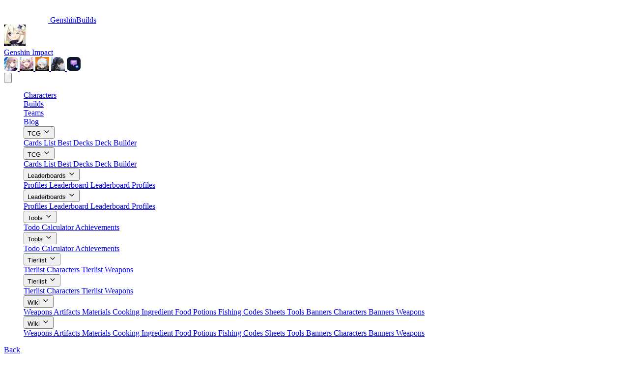

--- FILE ---
content_type: text/html
request_url: https://genshin-builds.com/en/tcg/card/strategic_reserve
body_size: 14009
content:
<!DOCTYPE html><html lang="en"> <head><meta name="sentry-trace" content="de92491ab6e90f1b4989e42e1f1973ec-b2c252dbbdc01ba7-1"/>
<meta name="baggage" content="sentry-environment=production,sentry-release=e916ee3cc81076412678b0c6b87ebb120666a5ec,sentry-public_key=76dce0fcc09545e1a9f9a5386ac6d1eb,sentry-trace_id=de92491ab6e90f1b4989e42e1f1973ec,sentry-transaction=GET%20%2F%5Blang%5D%2Ftcg%2Fcard%2F%5Bid%5D,sentry-sampled=true"/>
<meta name="sentry-route-name" content="%2F%5Blang%5D%2Ftcg%2Fcard%2F%5Bid%5D"/><meta charset="UTF-8"><meta name="viewport" content="width=device-width, initial-scale=1"><meta name="generator" content="Astro v5.16.11"><link rel="alternate" type="application/rss+xml" title="RSS Feed for Genshin Builds" href="https://genshin-builds.com/sitemap.xml"><script type="application/ld+json">{"@context":"https://schema.org","@type":"VideoGame","name":"Genshin Impact","url":"https://genshin.mihoyo.com/","image":"https://images.genshin-builds.com/genshin/games/genshin.webp","description":"Genshin Impact is a free-to-play action role-playing game developed and published by miHoYo.","author":{"@type":"Organization","name":"Mihoyo"},"applicationCategory":"Game","operatingSystem":"ANDROID, IOS, WINDOWS"}</script><title>Strategic Reserve - Genshin Impact TCG Card List</title><link rel="canonical" href="https://genshin-builds.com/en/tcg/card/strategic_reserve"><meta name="description" content="Abundance is synonymous with confidence."><meta name="robots" content="index, follow"><meta property="og:title" content="Strategic Reserve - Genshin Impact TCG Card List"><meta property="og:type" content="website"><meta property="og:image" content="https://i2.wp.com/images.genshin-builds.com/genshin/tcg/strategic_reserve.png?strip=all&quality=100&w=160"><meta property="og:url" content="https://genshin-builds.com/en/tcg/card/strategic_reserve"><meta property="og:locale" content="en"><meta property="og:locale:alternate" content="es"><meta property="og:locale:alternate" content="ja"><meta property="og:locale:alternate" content="zh_CN"><meta property="og:locale:alternate" content="zh-tw"><meta property="og:locale:alternate" content="de"><meta property="og:locale:alternate" content="fr"><meta property="og:locale:alternate" content="id"><meta property="og:locale:alternate" content="it"><meta property="og:locale:alternate" content="ko"><meta property="og:locale:alternate" content="pt"><meta property="og:locale:alternate" content="ru"><meta property="og:locale:alternate" content="th"><meta property="og:locale:alternate" content="tr"><meta property="og:locale:alternate" content="vi"><meta property="og:image:url" content="https://i2.wp.com/images.genshin-builds.com/genshin/tcg/strategic_reserve.png?strip=all&quality=100&w=160"><meta property="og:image:alt" content="Strategic Reserve - Genshin Impact TCG Card List"><meta name="twitter:card" content="summary_large_image"><meta name="twitter:site" content="@earlyggcom"><meta name="twitter:title" content="Strategic Reserve - Genshin Impact TCG Card List"><meta name="twitter:image" content="https://i2.wp.com/images.genshin-builds.com/genshin/tcg/strategic_reserve.png?strip=all&quality=100&w=160"><meta name="twitter:description" content="Abundance is synonymous with confidence."><meta name="twitter:creator" content="@earlyggcom"><link rel="alternate" hreflang="en" href="https://genshin-builds.com/en/tcg/card/strategic_reserve"><link rel="alternate" hreflang="es" href="https://genshin-builds.com/es/tcg/card/strategic_reserve"><link rel="alternate" hreflang="ja" href="https://genshin-builds.com/ja/tcg/card/strategic_reserve"><link rel="alternate" hreflang="zh-CN" href="https://genshin-builds.com/cn/tcg/card/strategic_reserve"><link rel="alternate" hreflang="zh-tw" href="https://genshin-builds.com/zh-tw/tcg/card/strategic_reserve"><link rel="alternate" hreflang="de" href="https://genshin-builds.com/de/tcg/card/strategic_reserve"><link rel="alternate" hreflang="fr" href="https://genshin-builds.com/fr/tcg/card/strategic_reserve"><link rel="alternate" hreflang="id" href="https://genshin-builds.com/id/tcg/card/strategic_reserve"><link rel="alternate" hreflang="it" href="https://genshin-builds.com/it/tcg/card/strategic_reserve"><link rel="alternate" hreflang="ko" href="https://genshin-builds.com/ko/tcg/card/strategic_reserve"><link rel="alternate" hreflang="pt" href="https://genshin-builds.com/pt/tcg/card/strategic_reserve"><link rel="alternate" hreflang="ru" href="https://genshin-builds.com/ru/tcg/card/strategic_reserve"><link rel="alternate" hreflang="th" href="https://genshin-builds.com/th/tcg/card/strategic_reserve"><link rel="alternate" hreflang="tr" href="https://genshin-builds.com/tr/tcg/card/strategic_reserve"><link rel="alternate" hreflang="vi" href="https://genshin-builds.com/vi/tcg/card/strategic_reserve"><link rel="alternate" hreflang="x-default" href="https://genshin-builds.com/en/tcg/card/strategic_reserve"><script async src="https://www.googletagmanager.com/gtag/js?id=G-Z73BCQ3WM5" type="text/partytown"></script><script type="text/partytown">(function(){const id = "G-Z73BCQ3WM5";

      window.dataLayer = window.dataLayer || [];
      function gtag() {
        // eslint-disable-next-line prefer-rest-params
        window.dataLayer.push(arguments);
      }
      gtag("js", new Date());
      gtag("config", id);
    })();</script><script src="//js.rev.iq/genshin-builds.com"></script><!-- <ClarityScript /> --><link rel="apple-touch-icon" sizes="57x57" href="/icons/apple-icon-57x57.png"><link rel="apple-touch-icon" sizes="60x60" href="/icons/apple-icon-60x60.png"><link rel="apple-touch-icon" sizes="72x72" href="/icons/apple-icon-72x72.png"><link rel="apple-touch-icon" sizes="76x76" href="/icons/apple-icon-76x76.png"><link rel="apple-touch-icon" sizes="114x114" href="/icons/apple-icon-114x114.png"><link rel="apple-touch-icon" sizes="120x120" href="/icons/apple-icon-120x120.png"><link rel="apple-touch-icon" sizes="144x144" href="/icons/apple-icon-144x144.png"><link rel="apple-touch-icon" sizes="152x152" href="/icons/apple-icon-152x152.png"><link rel="apple-touch-icon" sizes="180x180" href="/icons/apple-icon-180x180.png"><link rel="icon" type="image/png" sizes="192x192" href="/icons/android-icon-192x192.png"><link rel="icon" type="image/png" sizes="32x32" href="/icons/favicon-32x32.png"><link rel="icon" type="image/png" sizes="96x96" href="/icons/favicon-96x96.png"><link rel="icon" type="image/png" sizes="16x16" href="/icons/favicon-16x16.png"><link rel="manifest" href="/manifest.json"><meta name="msapplication-TileColor" content="#1a1d27"><meta name="msapplication-TileImage" content="/icons/ms-icon-144x144.png"><meta name="theme-color" content="#1a1d27"><link rel="sitemap" href="/sitemap.xml"><script type="module" src="/_astro/RootLayout.astro_astro_type_script_index_0_lang.DIvPzqUb.js"></script><link rel="stylesheet" href="/_astro/index.DjE8sL7V.css">
<style>@keyframes slideInFromTop{0%{transform:translateY(-100%);opacity:0}to{transform:translateY(0);opacity:1}}@keyframes slideOutToTop{0%{transform:translateY(0);opacity:1}to{transform:translateY(-100%);opacity:0}}@keyframes fadeIn{0%{opacity:0}to{opacity:1}}@keyframes fadeOut{0%{opacity:1}to{opacity:0}}.animate-slide-in{animation:slideInFromTop .25s cubic-bezier(.4,0,.2,1) forwards;backface-visibility:hidden;will-change:transform,opacity}.animate-slide-out{animation:slideOutToTop .2s cubic-bezier(.4,0,.2,1) forwards;backface-visibility:hidden;will-change:transform,opacity}.animate-fade-in{animation:fadeIn .2s ease-out forwards}.animate-fade-out{animation:fadeOut .15s ease-out forwards}.mobile-nav-open{overflow:hidden;overscroll-behavior:none;touch-action:none}.mobile-nav-content{transform-origin:top;transition:all .2s cubic-bezier(.4,0,.2,1);backface-visibility:hidden;-webkit-backface-visibility:hidden;-webkit-font-smoothing:antialiased}.mobile-nav-item{opacity:1;transform:none}@media(max-width:767.98px){.mobile-nav-item{opacity:0;transform:translate(-10px);transition:opacity .2s cubic-bezier(.4,0,.2,1),transform .2s cubic-bezier(.4,0,.2,1)}.mobile-nav-open .mobile-nav-item{opacity:1;transform:translate(0)}}.mobile-nav-dropdown{transform-origin:top;transition:all .2s cubic-bezier(.4,0,.2,1)}.header-container{display:flex;align-items:center;justify-content:space-between;padding:.5rem 1rem;background-color:var(--color-background);border-bottom:1px solid var(--color-border);box-shadow:var(--shadow-md);backdrop-filter:blur(10px)}.header-logo{display:flex;align-items:center}.header-nav{display:flex;align-items:center;gap:1rem}.header-nav-item{display:flex;align-items:center;padding:.5rem 1rem;border-radius:var(--radius-md);transition:background-color .2s ease-in-out}.header-nav-item:hover{background-color:var(--color-accent);color:var(--color-accent-foreground)}.header-game-selector{display:flex;align-items:center;margin-left:auto}@media(max-width:1024px){.header-container{flex-direction:column;align-items:flex-start;padding:1rem}.header-nav{flex-direction:column;align-items:flex-start;gap:.5rem;width:100%}.header-game-selector{margin-top:1rem;width:100%}}@media(max-width:768px){.header-container{padding:.5rem}.header-nav{gap:.25rem}.header-game-selector{margin-top:.5rem}}
@keyframes pulse-glow{0%,to{box-shadow:0 0 5px #eab3084d,0 0 10px #eab30833}15%{box-shadow:0 0 5px #eab30899,0 0 10px #eab30866,0 0 10px #eab30833}30%{box-shadow:0 0 2px #eab3084d,0 0 5px #eab30833}}.animate-pulse-glow[data-astro-cid-tbtsunqw]{animation:pulse-glow 4s ease-in-out infinite}@keyframes astroFadeInOut{0%{opacity:1}to{opacity:0}}@keyframes astroFadeIn{0%{opacity:0;mix-blend-mode:plus-lighter}to{opacity:1;mix-blend-mode:plus-lighter}}@keyframes astroFadeOut{0%{opacity:1;mix-blend-mode:plus-lighter}to{opacity:0;mix-blend-mode:plus-lighter}}@keyframes astroSlideFromRight{0%{transform:translate(100%)}}@keyframes astroSlideFromLeft{0%{transform:translate(-100%)}}@keyframes astroSlideToRight{to{transform:translate(100%)}}@keyframes astroSlideToLeft{to{transform:translate(-100%)}}@media(prefers-reduced-motion){::view-transition-group(*),::view-transition-old(*),::view-transition-new(*){animation:none!important}[data-astro-transition-scope]{animation:none!important}}
.text-xxs{font-size:.625rem}@keyframes pulse-glow{0%,to{box-shadow:0 0 5px #eab3084d,0 0 10px #eab30833}15%{box-shadow:0 0 5px #eab30899,0 0 10px #eab30866,0 0 10px #eab30833}30%{box-shadow:0 0 2px #eab3084d,0 0 5px #eab30833}}.animate-pulse-glow{animation:pulse-glow 4s ease-in-out infinite}.desktop_takeover{display:none}.mobile_takeover{text-align:center;margin:5px 0;min-height:90px}.leaderboard,.mobile_mpu{text-align:center}.billboard{text-align:center;min-height:90px;margin:15px 0}.leaderboard{margin-top:15px;min-height:90px}@media only screen and (min-width:768px){.desktop_takeover{display:block;text-align:center;min-height:90px;margin:15px 0}.mobile_takeover{display:none}}.premium .gb-ad-container{display:none!important}
</style><script type="module" src="/_astro/page.C-pVCXS4.js"></script>
<script>!(function(w,p,f,c){if(!window.crossOriginIsolated && !navigator.serviceWorker) return;c=w[p]=Object.assign(w[p]||{},{"lib":"/~partytown/","debug":false});c[f]=(c[f]||[]).concat(["dataLayer.push"])})(window,'partytown','forward');/* Partytown 0.11.2 - MIT QwikDev */
const t={preserveBehavior:!1},e=e=>{if("string"==typeof e)return[e,t];const[n,r=t]=e;return[n,{...t,...r}]},n=Object.freeze((t=>{const e=new Set;let n=[];do{Object.getOwnPropertyNames(n).forEach((t=>{"function"==typeof n[t]&&e.add(t)}))}while((n=Object.getPrototypeOf(n))!==Object.prototype);return Array.from(e)})());!function(t,r,o,i,a,s,c,l,d,p,u=t,f){function h(){f||(f=1,"/"==(c=(s.lib||"/~partytown/")+(s.debug?"debug/":""))[0]&&(d=r.querySelectorAll('script[type="text/partytown"]'),i!=t?i.dispatchEvent(new CustomEvent("pt1",{detail:t})):(l=setTimeout(v,(null==s?void 0:s.fallbackTimeout)||1e4),r.addEventListener("pt0",w),a?y(1):o.serviceWorker?o.serviceWorker.register(c+(s.swPath||"partytown-sw.js"),{scope:c}).then((function(t){t.active?y():t.installing&&t.installing.addEventListener("statechange",(function(t){"activated"==t.target.state&&y()}))}),console.error):v())))}function y(e){p=r.createElement(e?"script":"iframe"),t._pttab=Date.now(),e||(p.style.display="block",p.style.width="0",p.style.height="0",p.style.border="0",p.style.visibility="hidden",p.setAttribute("aria-hidden",!0)),p.src=c+"partytown-"+(e?"atomics.js?v=0.11.2":"sandbox-sw.html?"+t._pttab),r.querySelector(s.sandboxParent||"body").appendChild(p)}function v(n,o){for(w(),i==t&&(s.forward||[]).map((function(n){const[r]=e(n);delete t[r.split(".")[0]]})),n=0;n<d.length;n++)(o=r.createElement("script")).innerHTML=d[n].innerHTML,o.nonce=s.nonce,r.head.appendChild(o);p&&p.parentNode.removeChild(p)}function w(){clearTimeout(l)}s=t.partytown||{},i==t&&(s.forward||[]).map((function(r){const[o,{preserveBehavior:i}]=e(r);u=t,o.split(".").map((function(e,r,o){var a;u=u[o[r]]=r+1<o.length?u[o[r]]||(a=o[r+1],n.includes(a)?[]:{}):(()=>{let e=null;if(i){const{methodOrProperty:n,thisObject:r}=((t,e)=>{let n=t;for(let t=0;t<e.length-1;t+=1)n=n[e[t]];return{thisObject:n,methodOrProperty:e.length>0?n[e[e.length-1]]:void 0}})(t,o);"function"==typeof n&&(e=(...t)=>n.apply(r,...t))}return function(){let n;return e&&(n=e(arguments)),(t._ptf=t._ptf||[]).push(o,arguments),n}})()}))})),"complete"==r.readyState?h():(t.addEventListener("DOMContentLoaded",h),t.addEventListener("load",h))}(window,document,navigator,top,window.crossOriginIsolated);;(e=>{e.addEventListener("astro:before-swap",e=>{let r=document.body.querySelector("iframe[src*='/~partytown/']");if(r)e.newDocument.body.append(r)})})(document);</script><link rel="preload" as="fetch" href="/_server-islands/ServerNavUser?e=default&p=&s=" crossorigin="anonymous"></head>  <div class="bg-background text-foreground flex min-h-screen flex-col"> <div class="bg-secondary text-secondary-foreground relative z-30"> <div class="mx-auto flex items-center gap-3 px-3 py-2 md:container"> <!-- Logo --> <a href="/en" class="flex shrink-0 items-center"> <div class="relative inline-flex"> <img src="/logo.png" class="h-[38px] fill-current text-white md:h-[38px] md:w-[90px]" alt="GenshinBuilds logo" width="90" height="38"><span class="hidden text-lg font-normal text-gray-100"> GenshinBuilds</span>  </div> </a> <div class="flex items-center gap-2"> <a href="/en/" class="bg-card/10 hover:bg-card/20 flex max-w-[45%] items-center gap-2 overflow-hidden rounded-md px-2 py-1 transition md:max-w-none" title="Genshin Impact"> <img src="https://i2.wp.com/images.genshin-builds.com/genshin/games/genshin.webp?strip=all&quality=100&w=44" alt="Genshin Impact" class="h-7 w-7 shrink-0 rounded md:h-9 md:w-9" width="44" height="44"> <div class="flex flex-col"> <span class="text-primary truncate text-sm font-semibold md:text-base"> Genshin Impact </span>  </div> </a>  </div> <!-- Other games: horizontally scrollable on small screens, aligned right on md+ --> <nav role="navigation" aria-label="Other games" class="ml-2 flex touch-auto snap-x snap-mandatory gap-2 overflow-auto md:ml-auto md:flex-initial"> <a href="/en/tof" class="bg-card/5 group relative flex h-8 w-8 flex-none snap-center items-center justify-center rounded-full opacity-80 transition-all duration-150 hover:opacity-100 md:h-9 md:w-9" aria-label="Tower of Fantasy" data-tooltip-id="game-tooltip" data-tooltip-content="Tower of Fantasy" data-tooltip-place="bottom" data-tooltip-offset="6"> <img src="https://i2.wp.com/images.genshin-builds.com/genshin/games/tof.webp?strip=all&quality=100&w=28" alt="Tower of Fantasy" class="h-5 w-5 rounded transition-transform duration-150 group-hover:scale-110 md:h-6 md:w-6" width="28" height="28"> </a><a href="/en/hsr" class="bg-card/5 group relative flex h-8 w-8 flex-none snap-center items-center justify-center rounded-full opacity-80 transition-all duration-150 hover:opacity-100 md:h-9 md:w-9" aria-label="Honkai: Star Rail" data-tooltip-id="game-tooltip" data-tooltip-content="Honkai: Star Rail" data-tooltip-place="bottom" data-tooltip-offset="6"> <img src="https://i2.wp.com/images.genshin-builds.com/genshin/games/hsr.webp?strip=all&quality=100&w=28" alt="Honkai: Star Rail" class="h-5 w-5 rounded transition-transform duration-150 group-hover:scale-110 md:h-6 md:w-6" width="28" height="28"> </a><a href="/en/zenless" class="bg-card/5 group relative flex h-8 w-8 flex-none snap-center items-center justify-center rounded-full opacity-80 transition-all duration-150 hover:opacity-100 md:h-9 md:w-9" aria-label="Zenless Zone Zero" data-tooltip-id="game-tooltip" data-tooltip-content="Zenless Zone Zero" data-tooltip-place="bottom" data-tooltip-offset="6"> <img src="https://i2.wp.com/images.genshin-builds.com/genshin/games/zenless.webp?strip=all&quality=100&w=28" alt="Zenless Zone Zero" class="h-5 w-5 rounded transition-transform duration-150 group-hover:scale-110 md:h-6 md:w-6" width="28" height="28"> </a><a href="/en/wuthering-waves" class="bg-card/5 group relative flex h-8 w-8 flex-none snap-center items-center justify-center rounded-full opacity-80 transition-all duration-150 hover:opacity-100 md:h-9 md:w-9" aria-label="Wuthering Waves" data-tooltip-id="game-tooltip" data-tooltip-content="Wuthering Waves" data-tooltip-place="bottom" data-tooltip-offset="6"> <img src="https://i2.wp.com/images.genshin-builds.com/genshin/games/wuthering.webp?strip=all&quality=100&w=28" alt="Wuthering Waves" class="h-5 w-5 rounded transition-transform duration-150 group-hover:scale-110 md:h-6 md:w-6" width="28" height="28"> </a><a href="/en/ai" class="bg-card/5 group relative flex h-8 w-8 flex-none snap-center items-center justify-center rounded-full opacity-80 transition-all duration-150 hover:opacity-100 md:h-9 md:w-9" aria-label="AI Assistants" data-tooltip-id="game-tooltip" data-tooltip-content="AI Assistants" data-tooltip-place="bottom" data-tooltip-offset="6"> <img src="/icons/ai-assistant.svg" alt="AI Assistants" class="h-5 w-5 rounded transition-transform duration-150 group-hover:scale-110 md:h-6 md:w-6" width="28" height="28"> </a> </nav> <!-- React tooltip island --> <style>astro-island,astro-slot,astro-static-slot{display:contents}</style><script>(()=>{var e=async t=>{await(await t())()};(self.Astro||(self.Astro={})).only=e;window.dispatchEvent(new Event("astro:only"));})();</script><script>(()=>{var A=Object.defineProperty;var g=(i,o,a)=>o in i?A(i,o,{enumerable:!0,configurable:!0,writable:!0,value:a}):i[o]=a;var d=(i,o,a)=>g(i,typeof o!="symbol"?o+"":o,a);{let i={0:t=>m(t),1:t=>a(t),2:t=>new RegExp(t),3:t=>new Date(t),4:t=>new Map(a(t)),5:t=>new Set(a(t)),6:t=>BigInt(t),7:t=>new URL(t),8:t=>new Uint8Array(t),9:t=>new Uint16Array(t),10:t=>new Uint32Array(t),11:t=>1/0*t},o=t=>{let[l,e]=t;return l in i?i[l](e):void 0},a=t=>t.map(o),m=t=>typeof t!="object"||t===null?t:Object.fromEntries(Object.entries(t).map(([l,e])=>[l,o(e)]));class y extends HTMLElement{constructor(){super(...arguments);d(this,"Component");d(this,"hydrator");d(this,"hydrate",async()=>{var b;if(!this.hydrator||!this.isConnected)return;let e=(b=this.parentElement)==null?void 0:b.closest("astro-island[ssr]");if(e){e.addEventListener("astro:hydrate",this.hydrate,{once:!0});return}let c=this.querySelectorAll("astro-slot"),n={},h=this.querySelectorAll("template[data-astro-template]");for(let r of h){let s=r.closest(this.tagName);s!=null&&s.isSameNode(this)&&(n[r.getAttribute("data-astro-template")||"default"]=r.innerHTML,r.remove())}for(let r of c){let s=r.closest(this.tagName);s!=null&&s.isSameNode(this)&&(n[r.getAttribute("name")||"default"]=r.innerHTML)}let p;try{p=this.hasAttribute("props")?m(JSON.parse(this.getAttribute("props"))):{}}catch(r){let s=this.getAttribute("component-url")||"<unknown>",v=this.getAttribute("component-export");throw v&&(s+=` (export ${v})`),console.error(`[hydrate] Error parsing props for component ${s}`,this.getAttribute("props"),r),r}let u;await this.hydrator(this)(this.Component,p,n,{client:this.getAttribute("client")}),this.removeAttribute("ssr"),this.dispatchEvent(new CustomEvent("astro:hydrate"))});d(this,"unmount",()=>{this.isConnected||this.dispatchEvent(new CustomEvent("astro:unmount"))})}disconnectedCallback(){document.removeEventListener("astro:after-swap",this.unmount),document.addEventListener("astro:after-swap",this.unmount,{once:!0})}connectedCallback(){if(!this.hasAttribute("await-children")||document.readyState==="interactive"||document.readyState==="complete")this.childrenConnectedCallback();else{let e=()=>{document.removeEventListener("DOMContentLoaded",e),c.disconnect(),this.childrenConnectedCallback()},c=new MutationObserver(()=>{var n;((n=this.lastChild)==null?void 0:n.nodeType)===Node.COMMENT_NODE&&this.lastChild.nodeValue==="astro:end"&&(this.lastChild.remove(),e())});c.observe(this,{childList:!0}),document.addEventListener("DOMContentLoaded",e)}}async childrenConnectedCallback(){let e=this.getAttribute("before-hydration-url");e&&await import(e),this.start()}async start(){let e=JSON.parse(this.getAttribute("opts")),c=this.getAttribute("client");if(Astro[c]===void 0){window.addEventListener(`astro:${c}`,()=>this.start(),{once:!0});return}try{await Astro[c](async()=>{let n=this.getAttribute("renderer-url"),[h,{default:p}]=await Promise.all([import(this.getAttribute("component-url")),n?import(n):()=>()=>{}]),u=this.getAttribute("component-export")||"default";if(!u.includes("."))this.Component=h[u];else{this.Component=h;for(let f of u.split("."))this.Component=this.Component[f]}return this.hydrator=p,this.hydrate},e,this)}catch(n){console.error(`[astro-island] Error hydrating ${this.getAttribute("component-url")}`,n)}}attributeChangedCallback(){this.hydrate()}}d(y,"observedAttributes",["props"]),customElements.get("astro-island")||customElements.define("astro-island",y)}})();</script><astro-island uid="1hYu1e" component-url="/_astro/GameTooltip.DEOYJNs5.js" component-export="default" renderer-url="/_astro/client.FU2_KnlX.js" props="{}" ssr client="only" opts="{&quot;name&quot;:&quot;GameTooltip&quot;,&quot;value&quot;:&quot;react&quot;}"></astro-island> <!-- Promo: only visible on md+ to avoid crowding mobile --> <!-- {
      promo ? (
        <div class="ml-4 hidden items-center md:flex">
          <a
            class="flex items-center gap-2 rounded-md px-2 py-1 hover:opacity-100"
            href={promo!.href}
            target="_blank"
            rel="noreferrer"
          >
            <LootbarLogo />
            <span class="text-muted-foreground text-xs">{promo!.label}</span>
          </a>
        </div>
      ) : null
    } --> </div> </div> <nav class="border-border bg-card z-50 w-full border-b shadow-md"> <div class="mx-auto block w-full max-w-7xl items-center px-2 py-1 text-sm sm:px-4 sm:py-2 md:flex md:py-0"> <div class="flex h-12 min-w-12 items-center justify-between pr-2 sm:pr-4 md:h-auto md:pr-0"> <button id="simplified-mobile-nav-toggle" role="button" class="border-input text-foreground hover:bg-accent flex h-8 w-8 items-center justify-center rounded-md border bg-transparent transition-colors md:hidden" title="Toggle Navigation" aria-label="Toggle Navigation"> <div id="simplified-mobile-nav-icon-container" class="text-xl"><svg xmlns="http://www.w3.org/2000/svg" fill="none" viewBox="0 0 24 24" stroke-width="1.5" stroke="currentColor" class="w-6 h-6"><path stroke-linecap="round" stroke-linejoin="round" d="M3.75 6.75h16.5M3.75 12h16.5m-16.5 5.25h16.5" /></svg></div> </button> <div class=""> <script>async function replaceServerIsland(id, r) { let s = document.querySelector(`script[data-island-id="${id}"]`); if (!s || r.status !== 200 || r.headers.get('content-type')?.split(';')[0].trim() !== 'text/html') return; let html = await r.text(); while (s.previousSibling && s.previousSibling.nodeType !== 8 && s.previousSibling.data !== '[if astro]>server-island-start<![endif]') s.previousSibling.remove(); s.previousSibling?.remove(); s.before(document.createRange().createContextualFragment(html)); s.remove(); }</script><!--[if astro]>server-island-start<![endif]--><div class="relative flex h-8 w-[100px] items-center justify-center"> <!-- Placeholder while loading user info --> <div class="bg-card h-8 w-8 animate-pulse rounded-full"></div> </div><script type="module" data-astro-rerun data-island-id="46ae3972-e3e0-4ab5-a85b-b49159c991d3">const headers = new Headers({});
let response = await fetch('/_server-islands/ServerNavUser?e=default&p=&s=', { headers });replaceServerIsland('46ae3972-e3e0-4ab5-a85b-b49159c991d3', response);</script> </div> <div id="simplified-mobile-nav-menu" class="mobile-nav-content bg-card fixed inset-x-0 top-13 z-40 block max-h-[calc(100vh-3.25rem)] overflow-auto pt-2 pb-6 shadow-lg sm:top-15 sm:max-h-[calc(100vh-3.75rem)] md:relative md:inset-auto md:z-auto md:mt-0 md:ml-10 md:flex md:max-h-none md:grow md:justify-between md:overflow-visible md:bg-transparent md:pt-0 md:pb-0 md:shadow-none pointer-events-none -translate-y-2 opacity-0 md:pointer-events-auto md:translate-y-0 md:opacity-100"> <ul class="flex flex-col space-y-1 px-2 md:flex-row md:space-y-0 md:px-0"> <div class="mobile-nav-item md:transform-none md:opacity-100" style="transition-delay: 0ms;"> <div class="nav-item-wrapper" data-route-id="characters">      <a class="simple-nav-link flex h-14 items-center gap-2 px-3 text-sm transition-colors md:px-2 text-card-foreground/70 hover:text-card-foreground" href="/en/characters" data-astro-prefetch="false"> Characters </a> </div> <script type="module">(function(){try{var e=typeof window<"u"?window:typeof global<"u"?global:typeof globalThis<"u"?globalThis:typeof self<"u"?self:{};e.SENTRY_RELEASE={id:"e916ee3cc81076412678b0c6b87ebb120666a5ec"}}catch{}})();try{(function(){var e=typeof window<"u"?window:typeof global<"u"?global:typeof globalThis<"u"?globalThis:typeof self<"u"?self:{},i=new e.Error().stack;i&&(e._sentryDebugIds=e._sentryDebugIds||{},e._sentryDebugIds[i]="0cbc9753-9fa6-4a50-8b9a-b8d35d196941",e._sentryDebugIdIdentifier="sentry-dbid-0cbc9753-9fa6-4a50-8b9a-b8d35d196941")})()}catch{}document.addEventListener("astro:page-load",()=>{document.querySelectorAll(".nav-item-wrapper").forEach(l=>{const n=l.querySelector(".mobile-nav-item-container");if(!n)return;const t=n.querySelector(".collapsible-trigger"),c=n.querySelector(".mobile-dropdown-content"),d=t?.querySelector(".chevron-icon svg");if(!t||!c)return;let o=!1;t.addEventListener("click",a=>{a.stopPropagation(),o=!o,t.setAttribute("aria-expanded",o.toString()),c.classList.toggle("hidden",!o),d&&(d.style.transform=o?"rotate(180deg)":"rotate(0deg)"),o?t.classList.add("bg-accent","text-accent-foreground"):t.classList.remove("bg-accent","text-accent-foreground")}),c.querySelectorAll("a.nav-link-mobile").forEach(a=>{a.addEventListener("click",()=>{const r=document.getElementById("simplified-mobile-nav-backdrop");r&&r.click()})})}),document.querySelectorAll("a.simple-nav-link").forEach(l=>{l.addEventListener("click",()=>{const n=document.getElementById("simplified-mobile-nav-toggle");if(n&&getComputedStyle(n).display!=="none"){const t=document.getElementById("simplified-mobile-nav-backdrop");t&&t.click()}})})});</script> </div><div class="mobile-nav-item md:transform-none md:opacity-100" style="transition-delay: 50ms;"> <div class="nav-item-wrapper" data-route-id="builds">      <a class="simple-nav-link flex h-14 items-center gap-2 px-3 text-sm transition-colors md:px-2 text-card-foreground/70 hover:text-card-foreground" href="/en/builds" data-astro-prefetch="false"> Builds </a> </div>  </div><div class="mobile-nav-item md:transform-none md:opacity-100" style="transition-delay: 100ms;"> <div class="nav-item-wrapper" data-route-id="teams">      <a class="simple-nav-link flex h-14 items-center gap-2 px-3 text-sm transition-colors md:px-2 text-card-foreground/70 hover:text-card-foreground" href="/en/teams" data-astro-prefetch="false"> Teams </a> </div>  </div><div class="mobile-nav-item md:transform-none md:opacity-100" style="transition-delay: 150ms;"> <div class="nav-item-wrapper" data-route-id="blog">      <a class="simple-nav-link flex h-14 items-center gap-2 px-3 text-sm transition-colors md:px-2 text-card-foreground/70 hover:text-card-foreground" href="/en/blog" data-astro-prefetch="false"> Blog </a> </div>  </div><div class="mobile-nav-item md:transform-none md:opacity-100" style="transition-delay: 200ms;"> <div class="nav-item-wrapper" data-route-id="tcg">  <div class="mobile-nav-item-container md:hidden"> <button class="collapsible-trigger flex w-full items-center justify-between rounded-md px-3 py-2 text-sm font-medium transition-colors text-card-foreground/70 hover:bg-accent hover:text-accent-foreground" aria-expanded="false"> <span class="flex items-center gap-2">  TCG </span> <span class="chevron-icon"><svg xmlns="http://www.w3.org/2000/svg" width="16" height="16" viewBox="0 0 24 24" fill="none" stroke="currentColor" stroke-width="2" stroke-linecap="round" stroke-linejoin="round" class="h-4 w-4 transition-transform"><polyline points="6 9 12 15 18 9"></polyline></svg></span> </button> <div class="mobile-dropdown-content mt-1 hidden space-y-1 px-3"> <a class="nav-link-mobile block rounded-md px-3 py-2 text-sm transition-colors text-card-foreground/70 hover:bg-accent hover:text-accent-foreground" href="/en/tcg" data-astro-prefetch="false"> Cards List </a><a class="nav-link-mobile block rounded-md px-3 py-2 text-sm transition-colors text-card-foreground/70 hover:bg-accent hover:text-accent-foreground" href="/en/tcg/best-decks" data-astro-prefetch="false"> Best Decks </a><a class="nav-link-mobile block rounded-md px-3 py-2 text-sm transition-colors text-card-foreground/70 hover:bg-accent hover:text-accent-foreground" href="/en/tcg/deck-builder" data-astro-prefetch="false"> Deck Builder </a> </div> </div>  <div class="desktop-nav-item-container group relative hidden md:block"> <button class="flex h-14 items-center gap-2 px-4 text-sm transition-colors text-card-foreground/70 hover:text-foreground">  TCG <span class="chevron-icon group-hover:rotate-180"><svg xmlns="http://www.w3.org/2000/svg" width="16" height="16" viewBox="0 0 24 24" fill="none" stroke="currentColor" stroke-width="2" stroke-linecap="round" stroke-linejoin="round" class="h-4 w-4 transition-transform"><polyline points="6 9 12 15 18 9"></polyline></svg></span> </button> <div class="invisible absolute top-full left-0 z-50 w-48 translate-y-1 opacity-0 transition-all group-hover:visible group-hover:translate-y-0 group-hover:opacity-100"> <div class="border-border bg-card rounded-lg border p-2 shadow-lg"> <a class="block rounded-md px-3 py-2 text-sm transition-colors text-card-foreground/70 hover:bg-accent hover:text-accent-foreground" href="/en/tcg" data-astro-prefetch="false"> Cards List </a><a class="block rounded-md px-3 py-2 text-sm transition-colors text-card-foreground/70 hover:bg-accent hover:text-accent-foreground" href="/en/tcg/best-decks" data-astro-prefetch="false"> Best Decks </a><a class="block rounded-md px-3 py-2 text-sm transition-colors text-card-foreground/70 hover:bg-accent hover:text-accent-foreground" href="/en/tcg/deck-builder" data-astro-prefetch="false"> Deck Builder </a> </div> </div> </div>   </div>  </div><div class="mobile-nav-item md:transform-none md:opacity-100" style="transition-delay: 250ms;"> <div class="nav-item-wrapper" data-route-id="leaderboards">  <div class="mobile-nav-item-container md:hidden"> <button class="collapsible-trigger flex w-full items-center justify-between rounded-md px-3 py-2 text-sm font-medium transition-colors text-card-foreground/70 hover:bg-accent hover:text-accent-foreground" aria-expanded="false"> <span class="flex items-center gap-2">  Leaderboards </span> <span class="chevron-icon"><svg xmlns="http://www.w3.org/2000/svg" width="16" height="16" viewBox="0 0 24 24" fill="none" stroke="currentColor" stroke-width="2" stroke-linecap="round" stroke-linejoin="round" class="h-4 w-4 transition-transform"><polyline points="6 9 12 15 18 9"></polyline></svg></span> </button> <div class="mobile-dropdown-content mt-1 hidden space-y-1 px-3"> <a class="nav-link-mobile block rounded-md px-3 py-2 text-sm transition-colors text-card-foreground/70 hover:bg-accent hover:text-accent-foreground" href="/en/profile" data-astro-prefetch="false"> Profiles </a><a class="nav-link-mobile block rounded-md px-3 py-2 text-sm transition-colors text-card-foreground/70 hover:bg-accent hover:text-accent-foreground" href="/en/leaderboard" data-astro-prefetch="false"> Leaderboard </a><a class="nav-link-mobile block rounded-md px-3 py-2 text-sm transition-colors text-card-foreground/70 hover:bg-accent hover:text-accent-foreground" href="/en/leaderboard/profiles" data-astro-prefetch="false"> Leaderboard Profiles </a> </div> </div>  <div class="desktop-nav-item-container group relative hidden md:block"> <button class="flex h-14 items-center gap-2 px-4 text-sm transition-colors text-card-foreground/70 hover:text-foreground">  Leaderboards <span class="chevron-icon group-hover:rotate-180"><svg xmlns="http://www.w3.org/2000/svg" width="16" height="16" viewBox="0 0 24 24" fill="none" stroke="currentColor" stroke-width="2" stroke-linecap="round" stroke-linejoin="round" class="h-4 w-4 transition-transform"><polyline points="6 9 12 15 18 9"></polyline></svg></span> </button> <div class="invisible absolute top-full left-0 z-50 w-48 translate-y-1 opacity-0 transition-all group-hover:visible group-hover:translate-y-0 group-hover:opacity-100"> <div class="border-border bg-card rounded-lg border p-2 shadow-lg"> <a class="block rounded-md px-3 py-2 text-sm transition-colors text-card-foreground/70 hover:bg-accent hover:text-accent-foreground" href="/en/profile" data-astro-prefetch="false"> Profiles </a><a class="block rounded-md px-3 py-2 text-sm transition-colors text-card-foreground/70 hover:bg-accent hover:text-accent-foreground" href="/en/leaderboard" data-astro-prefetch="false"> Leaderboard </a><a class="block rounded-md px-3 py-2 text-sm transition-colors text-card-foreground/70 hover:bg-accent hover:text-accent-foreground" href="/en/leaderboard/profiles" data-astro-prefetch="false"> Leaderboard Profiles </a> </div> </div> </div>   </div>  </div><div class="mobile-nav-item md:transform-none md:opacity-100" style="transition-delay: 300ms;"> <div class="nav-item-wrapper" data-route-id="tools">  <div class="mobile-nav-item-container md:hidden"> <button class="collapsible-trigger flex w-full items-center justify-between rounded-md px-3 py-2 text-sm font-medium transition-colors text-card-foreground/70 hover:bg-accent hover:text-accent-foreground" aria-expanded="false"> <span class="flex items-center gap-2">  Tools </span> <span class="chevron-icon"><svg xmlns="http://www.w3.org/2000/svg" width="16" height="16" viewBox="0 0 24 24" fill="none" stroke="currentColor" stroke-width="2" stroke-linecap="round" stroke-linejoin="round" class="h-4 w-4 transition-transform"><polyline points="6 9 12 15 18 9"></polyline></svg></span> </button> <div class="mobile-dropdown-content mt-1 hidden space-y-1 px-3"> <a class="nav-link-mobile block rounded-md px-3 py-2 text-sm transition-colors text-card-foreground/70 hover:bg-accent hover:text-accent-foreground" href="/en/todo" data-astro-prefetch="false"> Todo </a><a class="nav-link-mobile block rounded-md px-3 py-2 text-sm transition-colors text-card-foreground/70 hover:bg-accent hover:text-accent-foreground" href="/en/calculator" data-astro-prefetch="false"> Calculator </a><a class="nav-link-mobile block rounded-md px-3 py-2 text-sm transition-colors text-card-foreground/70 hover:bg-accent hover:text-accent-foreground" href="/en/achievements" data-astro-prefetch="false"> Achievements </a> </div> </div>  <div class="desktop-nav-item-container group relative hidden md:block"> <button class="flex h-14 items-center gap-2 px-4 text-sm transition-colors text-card-foreground/70 hover:text-foreground">  Tools <span class="chevron-icon group-hover:rotate-180"><svg xmlns="http://www.w3.org/2000/svg" width="16" height="16" viewBox="0 0 24 24" fill="none" stroke="currentColor" stroke-width="2" stroke-linecap="round" stroke-linejoin="round" class="h-4 w-4 transition-transform"><polyline points="6 9 12 15 18 9"></polyline></svg></span> </button> <div class="invisible absolute top-full left-0 z-50 w-48 translate-y-1 opacity-0 transition-all group-hover:visible group-hover:translate-y-0 group-hover:opacity-100"> <div class="border-border bg-card rounded-lg border p-2 shadow-lg"> <a class="block rounded-md px-3 py-2 text-sm transition-colors text-card-foreground/70 hover:bg-accent hover:text-accent-foreground" href="/en/todo" data-astro-prefetch="false"> Todo </a><a class="block rounded-md px-3 py-2 text-sm transition-colors text-card-foreground/70 hover:bg-accent hover:text-accent-foreground" href="/en/calculator" data-astro-prefetch="false"> Calculator </a><a class="block rounded-md px-3 py-2 text-sm transition-colors text-card-foreground/70 hover:bg-accent hover:text-accent-foreground" href="/en/achievements" data-astro-prefetch="false"> Achievements </a> </div> </div> </div>   </div>  </div><div class="mobile-nav-item md:transform-none md:opacity-100" style="transition-delay: 350ms;"> <div class="nav-item-wrapper" data-route-id="tierlist">  <div class="mobile-nav-item-container md:hidden"> <button class="collapsible-trigger flex w-full items-center justify-between rounded-md px-3 py-2 text-sm font-medium transition-colors text-card-foreground/70 hover:bg-accent hover:text-accent-foreground" aria-expanded="false"> <span class="flex items-center gap-2">  Tierlist </span> <span class="chevron-icon"><svg xmlns="http://www.w3.org/2000/svg" width="16" height="16" viewBox="0 0 24 24" fill="none" stroke="currentColor" stroke-width="2" stroke-linecap="round" stroke-linejoin="round" class="h-4 w-4 transition-transform"><polyline points="6 9 12 15 18 9"></polyline></svg></span> </button> <div class="mobile-dropdown-content mt-1 hidden space-y-1 px-3"> <a class="nav-link-mobile block rounded-md px-3 py-2 text-sm transition-colors text-card-foreground/70 hover:bg-accent hover:text-accent-foreground" href="/en/tier-list" data-astro-prefetch="false"> Tierlist Characters </a><a class="nav-link-mobile block rounded-md px-3 py-2 text-sm transition-colors text-card-foreground/70 hover:bg-accent hover:text-accent-foreground" href="/en/tier-list-weapons" data-astro-prefetch="false"> Tierlist Weapons </a> </div> </div>  <div class="desktop-nav-item-container group relative hidden md:block"> <button class="flex h-14 items-center gap-2 px-4 text-sm transition-colors text-card-foreground/70 hover:text-foreground">  Tierlist <span class="chevron-icon group-hover:rotate-180"><svg xmlns="http://www.w3.org/2000/svg" width="16" height="16" viewBox="0 0 24 24" fill="none" stroke="currentColor" stroke-width="2" stroke-linecap="round" stroke-linejoin="round" class="h-4 w-4 transition-transform"><polyline points="6 9 12 15 18 9"></polyline></svg></span> </button> <div class="invisible absolute top-full left-0 z-50 w-48 translate-y-1 opacity-0 transition-all group-hover:visible group-hover:translate-y-0 group-hover:opacity-100"> <div class="border-border bg-card rounded-lg border p-2 shadow-lg"> <a class="block rounded-md px-3 py-2 text-sm transition-colors text-card-foreground/70 hover:bg-accent hover:text-accent-foreground" href="/en/tier-list" data-astro-prefetch="false"> Tierlist Characters </a><a class="block rounded-md px-3 py-2 text-sm transition-colors text-card-foreground/70 hover:bg-accent hover:text-accent-foreground" href="/en/tier-list-weapons" data-astro-prefetch="false"> Tierlist Weapons </a> </div> </div> </div>   </div>  </div><div class="mobile-nav-item md:transform-none md:opacity-100" style="transition-delay: 400ms;"> <div class="nav-item-wrapper" data-route-id="wiki">  <div class="mobile-nav-item-container md:hidden"> <button class="collapsible-trigger flex w-full items-center justify-between rounded-md px-3 py-2 text-sm font-medium transition-colors text-card-foreground/70 hover:bg-accent hover:text-accent-foreground" aria-expanded="false"> <span class="flex items-center gap-2">  Wiki </span> <span class="chevron-icon"><svg xmlns="http://www.w3.org/2000/svg" width="16" height="16" viewBox="0 0 24 24" fill="none" stroke="currentColor" stroke-width="2" stroke-linecap="round" stroke-linejoin="round" class="h-4 w-4 transition-transform"><polyline points="6 9 12 15 18 9"></polyline></svg></span> </button> <div class="mobile-dropdown-content mt-1 hidden space-y-1 px-3"> <a class="nav-link-mobile block rounded-md px-3 py-2 text-sm transition-colors text-card-foreground/70 hover:bg-accent hover:text-accent-foreground" href="/en/weapons" data-astro-prefetch="false"> Weapons </a><a class="nav-link-mobile block rounded-md px-3 py-2 text-sm transition-colors text-card-foreground/70 hover:bg-accent hover:text-accent-foreground" href="/en/artifacts" data-astro-prefetch="false"> Artifacts </a><a class="nav-link-mobile block rounded-md px-3 py-2 text-sm transition-colors text-card-foreground/70 hover:bg-accent hover:text-accent-foreground" href="/en/materials" data-astro-prefetch="false"> Materials </a><a class="nav-link-mobile block rounded-md px-3 py-2 text-sm transition-colors text-card-foreground/70 hover:bg-accent hover:text-accent-foreground" href="/en/ingredients" data-astro-prefetch="false"> Cooking Ingredient </a><a class="nav-link-mobile block rounded-md px-3 py-2 text-sm transition-colors text-card-foreground/70 hover:bg-accent hover:text-accent-foreground" href="/en/food" data-astro-prefetch="false"> Food </a><a class="nav-link-mobile block rounded-md px-3 py-2 text-sm transition-colors text-card-foreground/70 hover:bg-accent hover:text-accent-foreground" href="/en/potions" data-astro-prefetch="false"> Potions </a><a class="nav-link-mobile block rounded-md px-3 py-2 text-sm transition-colors text-card-foreground/70 hover:bg-accent hover:text-accent-foreground" href="/en/fishing" data-astro-prefetch="false"> Fishing </a><a class="nav-link-mobile block rounded-md px-3 py-2 text-sm transition-colors text-card-foreground/70 hover:bg-accent hover:text-accent-foreground" href="/en/codes" data-astro-prefetch="false"> Codes </a><a class="nav-link-mobile block rounded-md px-3 py-2 text-sm transition-colors text-card-foreground/70 hover:bg-accent hover:text-accent-foreground" href="/en/sheets-tools" data-astro-prefetch="false"> Sheets Tools </a><a class="nav-link-mobile block rounded-md px-3 py-2 text-sm transition-colors text-card-foreground/70 hover:bg-accent hover:text-accent-foreground" href="/en/banners/characters" data-astro-prefetch="false"> Banners Characters </a><a class="nav-link-mobile block rounded-md px-3 py-2 text-sm transition-colors text-card-foreground/70 hover:bg-accent hover:text-accent-foreground" href="/en/banners/weapons" data-astro-prefetch="false"> Banners Weapons </a> </div> </div>  <div class="desktop-nav-item-container group relative hidden md:block"> <button class="flex h-14 items-center gap-2 px-4 text-sm transition-colors text-card-foreground/70 hover:text-foreground">  Wiki <span class="chevron-icon group-hover:rotate-180"><svg xmlns="http://www.w3.org/2000/svg" width="16" height="16" viewBox="0 0 24 24" fill="none" stroke="currentColor" stroke-width="2" stroke-linecap="round" stroke-linejoin="round" class="h-4 w-4 transition-transform"><polyline points="6 9 12 15 18 9"></polyline></svg></span> </button> <div class="invisible absolute top-full left-0 z-50 w-48 translate-y-1 opacity-0 transition-all group-hover:visible group-hover:translate-y-0 group-hover:opacity-100"> <div class="border-border bg-card rounded-lg border p-2 shadow-lg"> <a class="block rounded-md px-3 py-2 text-sm transition-colors text-card-foreground/70 hover:bg-accent hover:text-accent-foreground" href="/en/weapons" data-astro-prefetch="false"> Weapons </a><a class="block rounded-md px-3 py-2 text-sm transition-colors text-card-foreground/70 hover:bg-accent hover:text-accent-foreground" href="/en/artifacts" data-astro-prefetch="false"> Artifacts </a><a class="block rounded-md px-3 py-2 text-sm transition-colors text-card-foreground/70 hover:bg-accent hover:text-accent-foreground" href="/en/materials" data-astro-prefetch="false"> Materials </a><a class="block rounded-md px-3 py-2 text-sm transition-colors text-card-foreground/70 hover:bg-accent hover:text-accent-foreground" href="/en/ingredients" data-astro-prefetch="false"> Cooking Ingredient </a><a class="block rounded-md px-3 py-2 text-sm transition-colors text-card-foreground/70 hover:bg-accent hover:text-accent-foreground" href="/en/food" data-astro-prefetch="false"> Food </a><a class="block rounded-md px-3 py-2 text-sm transition-colors text-card-foreground/70 hover:bg-accent hover:text-accent-foreground" href="/en/potions" data-astro-prefetch="false"> Potions </a><a class="block rounded-md px-3 py-2 text-sm transition-colors text-card-foreground/70 hover:bg-accent hover:text-accent-foreground" href="/en/fishing" data-astro-prefetch="false"> Fishing </a><a class="block rounded-md px-3 py-2 text-sm transition-colors text-card-foreground/70 hover:bg-accent hover:text-accent-foreground" href="/en/codes" data-astro-prefetch="false"> Codes </a><a class="block rounded-md px-3 py-2 text-sm transition-colors text-card-foreground/70 hover:bg-accent hover:text-accent-foreground" href="/en/sheets-tools" data-astro-prefetch="false"> Sheets Tools </a><a class="block rounded-md px-3 py-2 text-sm transition-colors text-card-foreground/70 hover:bg-accent hover:text-accent-foreground" href="/en/banners/characters" data-astro-prefetch="false"> Banners Characters </a><a class="block rounded-md px-3 py-2 text-sm transition-colors text-card-foreground/70 hover:bg-accent hover:text-accent-foreground" href="/en/banners/weapons" data-astro-prefetch="false"> Banners Weapons </a> </div> </div> </div>   </div>  </div> </ul> <!-- Promotions moved to layout top bar --> <!-- <div
        class="mt-4 gap-2 px-2 md:mt-0 md:flex md:items-center md:gap-0 md:px-4"
      >
        
      </div> --> </div> <div id="simplified-mobile-nav-backdrop" class="bg-background/80 fixed inset-0 z-30 backdrop-blur-sm md:hidden hidden" aria-hidden="true"></div> </div> </div> <script>(function(){const menuIconSvg = "<svg xmlns=\"http://www.w3.org/2000/svg\" fill=\"none\" viewBox=\"0 0 24 24\" stroke-width=\"1.5\" stroke=\"currentColor\" class=\"w-6 h-6\"><path stroke-linecap=\"round\" stroke-linejoin=\"round\" d=\"M3.75 6.75h16.5M3.75 12h16.5m-16.5 5.25h16.5\" /></svg>";
const closeIconSvg = "<svg xmlns=\"http://www.w3.org/2000/svg\" fill=\"none\" viewBox=\"0 0 24 24\" stroke-width=\"1.5\" stroke=\"currentColor\" class=\"w-6 h-6\"><path stroke-linecap=\"round\" stroke-linejoin=\"round\" d=\"M6 18L18 6M6 6l12 12\" /></svg>";

    const mobileNavToggle = document.getElementById(
      "simplified-mobile-nav-toggle",
    );
    const mobileNavIconContainer = document.getElementById(
      "simplified-mobile-nav-icon-container",
    );
    const mobileNavMenu = document.getElementById("simplified-mobile-nav-menu");
    const mobileNavBackdrop = document.getElementById(
      "simplified-mobile-nav-backdrop",
    );

    let isMobileNavOpen = false;
    const touchStartX = { current: 0 };
    const touchStartY = { current: 0 };
    const scrollPosition = { current: 0 };

    // Debounce timeout used to coordinate closing animation
    let debounceTimeout;

    function setNavOpen(isOpen) {
      if (isOpen === isMobileNavOpen && !debounceTimeout) return; // Avoid re-triggering if already in desired state or animating

      clearTimeout(debounceTimeout); // Clear any pending closing timeouts

      if (isOpen) {
        isMobileNavOpen = true;

        scrollPosition.current = window.scrollY;
        document.documentElement.classList.add("mobile-nav-open");
        document.body.style.top = `-${scrollPosition.current}px`;
        document.body.style.position = "fixed";
        document.body.style.width = "100%";

        mobileNavIconContainer.innerHTML = closeIconSvg;

        mobileNavMenu.classList.remove(
          "pointer-events-none",
          "-translate-y-2",
          "opacity-0",
          "animate-slide-out",
        );
        mobileNavMenu.classList.add("animate-slide-in");

        mobileNavBackdrop.classList.remove("hidden", "animate-fade-out");
        mobileNavBackdrop.classList.add("animate-fade-in");
      } else {
        // Start closing animation
        mobileNavIconContainer.innerHTML = menuIconSvg; // Set icon back to menu
        mobileNavMenu.classList.remove("animate-slide-in");
        mobileNavMenu.classList.add("animate-slide-out");
        mobileNavBackdrop.classList.remove("animate-fade-in");
        mobileNavBackdrop.classList.add("animate-fade-out");

        debounceTimeout = setTimeout(() => {
          isMobileNavOpen = false;

          document.documentElement.classList.remove("mobile-nav-open");
          document.body.style.position = "";
          document.body.style.top = "";
          document.body.style.width = "";
          if (typeof scrollPosition.current === "number") {
            // Ensure it's a number before scrolling
            window.scrollTo(0, scrollPosition.current);
          }

          mobileNavMenu.classList.add(
            "pointer-events-none",
            "-translate-y-2",
            "opacity-0",
          );
          mobileNavBackdrop.classList.add("hidden");
          debounceTimeout = null; // Clear timeout ID
        }, 200); // Animation duration
      }
    }

    if (
      mobileNavToggle &&
      mobileNavMenu &&
      mobileNavIconContainer &&
      mobileNavBackdrop
    ) {
      mobileNavToggle.addEventListener("click", () => {
        setNavOpen(!isMobileNavOpen);
      });

      mobileNavMenu.addEventListener(
        "touchstart",
        (e) => {
          touchStartX.current = e.touches[0].clientX;
          touchStartY.current = e.touches[0].clientY;
        },
        { passive: true },
      );

      mobileNavMenu.addEventListener(
        "touchmove",
        (e) => {
          if (!isMobileNavOpen) return;

          const touchEndX = e.touches[0].clientX;
          const touchEndY = e.touches[0].clientY;
          const deltaX = touchEndX - touchStartX.current;
          const deltaY = touchEndY - touchStartY.current;

          if (Math.abs(deltaX) > Math.abs(deltaY) && deltaX < -50) {
            // Swipe left
            setNavOpen(false);
          }
        },
        { passive: true },
      );

      mobileNavMenu.addEventListener("click", (e) => {
        const target = e.target;

        if (
          target.closest(".collapsible-trigger") ||
          target.closest('[role="combobox"]') ||
          target.closest(".select-content")
        ) {
          return; // Don't close if interacting with dropdowns/selectors within the nav
        }

        if (target.closest("a")) {
          // Close on any link click within the nav
          setNavOpen(false);
        }
      });

      mobileNavBackdrop.addEventListener("click", () => {
        setNavOpen(false);
      });
    }
  })();</script> </nav> <main class="container mx-auto flex-1 py-8"> <div class="grid grid-cols-1 gap-6 lg:grid-cols-4">  <div class="sticky top-20 hidden h-fit flex-col gap-4 lg:flex"> <astro-island uid="Z1GL6pd" component-url="/_astro/RevIQAd.on8Xu_IO.js" component-export="default" renderer-url="/_astro/client.FU2_KnlX.js" props="{&quot;placementName&quot;:[0,&quot;left-rail-1&quot;],&quot;className&quot;:[0],&quot;isPremium&quot;:[0,false]}" ssr client="only" opts="{&quot;name&quot;:&quot;RevIQAd&quot;,&quot;value&quot;:&quot;react&quot;}" await-children><div class="left-rail-1 gb-ad-container"></div><template data-astro-template="fallback"><div class="left-rail-1 gb-ad-container"></div></template><!--astro:end--></astro-island> <astro-island uid="ZVzgOE" component-url="/_astro/RevIQAd.on8Xu_IO.js" component-export="default" renderer-url="/_astro/client.FU2_KnlX.js" props="{&quot;placementName&quot;:[0,&quot;left-rail-2&quot;],&quot;className&quot;:[0],&quot;isPremium&quot;:[0,false]}" ssr client="only" opts="{&quot;name&quot;:&quot;RevIQAd&quot;,&quot;value&quot;:&quot;react&quot;}" await-children><div class="left-rail-2 gb-ad-container"></div><template data-astro-template="fallback"><div class="left-rail-2 gb-ad-container"></div></template><!--astro:end--></astro-island> </div>  <div class="lg:col-span-2">  <div> <script>(()=>{var l=(n,t)=>{let i=async()=>{await(await n())()},e=typeof t.value=="object"?t.value:void 0,s={timeout:e==null?void 0:e.timeout};"requestIdleCallback"in window?window.requestIdleCallback(i,s):setTimeout(i,s.timeout||200)};(self.Astro||(self.Astro={})).idle=l;window.dispatchEvent(new Event("astro:idle"));})();</script><astro-island uid="Z1Jtxbc" prefix="r1" component-url="/_astro/Ads.BMmaYqX4.js" component-export="default" renderer-url="/_astro/client.FU2_KnlX.js" props="{&quot;className&quot;:[0,&quot;mx-auto my-0&quot;],&quot;pathname&quot;:[0,&quot;/en/tcg/card/strategic_reserve&quot;],&quot;adSlot&quot;:[0,&quot;&quot;]}" ssr client="idle" opts="{&quot;name&quot;:&quot;Ads&quot;,&quot;value&quot;:true}" await-children><div></div><!--astro:end--></astro-island>   <astro-island uid="29bv3K" component-url="/_astro/RevIQAd.on8Xu_IO.js" component-export="default" renderer-url="/_astro/client.FU2_KnlX.js" props="{&quot;placementName&quot;:[0,&quot;billboard-1&quot;],&quot;className&quot;:[0],&quot;isPremium&quot;:[0,false]}" ssr client="only" opts="{&quot;name&quot;:&quot;RevIQAd&quot;,&quot;value&quot;:&quot;react&quot;}" await-children><div class="billboard-1 gb-ad-container"></div><template data-astro-template="fallback"><div class="billboard-1 gb-ad-container"></div></template><!--astro:end--></astro-island> <a class="mt-4 p-4 hover:text-slate-200" href="/en/tcg" data-astro-prefetch="false"> Back </a> <div class="my-4 flex"> <link rel="preload" as="image" href="https://i2.wp.com/images.genshin-builds.com/genshin/tcg/strategic_reserve.png?strip=all&amp;quality=100&amp;w=160"/><img src="https://i2.wp.com/images.genshin-builds.com/genshin/tcg/strategic_reserve.png?strip=all&amp;quality=100&amp;w=160" alt="Strategic Reserve" title="Strategic Reserve" width="160" height="274" class="aspect-square h-[274px] w-40 shrink"/> <div class="ml-4"> <h2 class="text-4xl font-semibold text-gray-200">Strategic Reserve</h2> <div class="my-2 flex flex-wrap gap-1"> <span data-slot="badge" class="inline-flex items-center justify-center rounded-full border px-2 py-0.5 text-xs font-medium w-fit whitespace-nowrap shrink-0 [&amp;&gt;svg]:size-3 gap-1 [&amp;&gt;svg]:pointer-events-none focus-visible:border-ring focus-visible:ring-ring/50 focus-visible:ring-[3px] aria-invalid:ring-destructive/20 dark:aria-invalid:ring-destructive/40 aria-invalid:border-destructive transition-[color,box-shadow] overflow-hidden border-transparent bg-secondary text-secondary-foreground [a&amp;]:hover:bg-secondary/90 my-0.5"> <span class="text-white"> Cost:
</span> 3</span><span data-slot="badge" class="inline-flex items-center justify-center rounded-full border px-2 py-0.5 text-xs font-medium w-fit whitespace-nowrap shrink-0 [&amp;&gt;svg]:size-3 gap-1 [&amp;&gt;svg]:pointer-events-none focus-visible:border-ring focus-visible:ring-ring/50 focus-visible:ring-[3px] aria-invalid:ring-destructive/20 dark:aria-invalid:ring-destructive/40 aria-invalid:border-destructive transition-[color,box-shadow] overflow-hidden border-transparent bg-secondary text-secondary-foreground [a&amp;]:hover:bg-secondary/90 my-0.5"> <span class="text-white"> Cost Type:
</span> Geo</span><span data-slot="badge" class="inline-flex items-center justify-center rounded-full border px-2 py-0.5 text-xs font-medium w-fit whitespace-nowrap shrink-0 [&amp;&gt;svg]:size-3 gap-1 [&amp;&gt;svg]:pointer-events-none focus-visible:border-ring focus-visible:ring-ring/50 focus-visible:ring-[3px] aria-invalid:ring-destructive/20 dark:aria-invalid:ring-destructive/40 aria-invalid:border-destructive transition-[color,box-shadow] overflow-hidden border-transparent bg-secondary text-secondary-foreground [a&amp;]:hover:bg-secondary/90 my-0.5"> <span class="text-white"> Card Type:
</span> Equipment Card</span> <span data-slot="badge" class="inline-flex items-center justify-center rounded-full border px-2 py-0.5 text-xs font-medium w-fit whitespace-nowrap shrink-0 [&amp;&gt;svg]:size-3 gap-1 [&amp;&gt;svg]:pointer-events-none focus-visible:border-ring focus-visible:ring-ring/50 focus-visible:ring-[3px] aria-invalid:ring-destructive/20 dark:aria-invalid:ring-destructive/40 aria-invalid:border-destructive transition-[color,box-shadow] overflow-hidden border-transparent bg-primary text-primary-foreground [a&amp;]:hover:bg-primary/90 my-0.5"> <span class="text-white">Geo:</span> 3</span> </div> <div class="mt-2 ml-1"> <p class="text-lg text-white">Ningguang: Strategic Reserve</p> <p class="text-sm">Abundance is synonymous with confidence.</p> </div> <div class="mt-6 text-sm"> <span class="text-slate-200"> Source:
</span>  <span class="text-slate-400">Reward for inviting Ningguang to a duel at The Cat&#39;s Tail and achieving all corresponding challenge objectives</span> </div> </div> </div>  <astro-island uid="Z1P3uxM" component-url="/_astro/RevIQAd.on8Xu_IO.js" component-export="default" renderer-url="/_astro/client.FU2_KnlX.js" props="{&quot;placementName&quot;:[0,&quot;video-top&quot;],&quot;className&quot;:[0],&quot;isPremium&quot;:[0,false]}" ssr client="only" opts="{&quot;name&quot;:&quot;RevIQAd&quot;,&quot;value&quot;:&quot;react&quot;}" await-children><div class="video-top gb-ad-container"></div><template data-astro-template="fallback"><div class="video-top gb-ad-container"></div></template><!--astro:end--></astro-island> <h2 class="text-3xl font-semibold text-gray-200"> Card Effects </h2> <div class="card"> <div class="border-vulcan-900 my-2 flex justify-between border-b py-4 first:mt-0 first:pt-0 last:border-b-0 last:pb-0"> <div> <h3 class="py-2 text-xl font-semibold text-gray-200">  </h3> <p><span style="color:#FFFFFFFF">Combat Action</span>: When your active character is <span style="color:#FFFFFFFF">Ningguang</span>, equip this card.<br/>After Ningguang equips this card, immediately use <span style="color:#FFD780FF">Jade Screen</span> once.<br/>When your Ningguang, who has this card equipped, is on the field, <span style="color:#FFFFFFFF">Jade Screen</span> will cause you to deal +1 <span style="color:#FFE699FF"><span style="color:#FFE699FF">Geo DMG</span></span>.<br/>(You must have Ningguang in your deck to add this card to your deck.)</p> </div>  </div> </div>   <astro-island uid="ZciWTL" component-url="/_astro/RevIQAd.on8Xu_IO.js" component-export="default" renderer-url="/_astro/client.FU2_KnlX.js" props="{&quot;placementName&quot;:[0,&quot;leaderboard-1&quot;],&quot;className&quot;:[0],&quot;isPremium&quot;:[0,false]}" ssr client="only" opts="{&quot;name&quot;:&quot;RevIQAd&quot;,&quot;value&quot;:&quot;react&quot;}" await-children><div class="leaderboard-1 gb-ad-container"></div><template data-astro-template="fallback"><div class="leaderboard-1 gb-ad-container"></div></template><!--astro:end--></astro-island> </div>  </div>  <div class="sticky top-20 hidden h-fit flex-col gap-4 lg:flex"> <astro-island uid="ZAssXr" component-url="/_astro/RevIQAd.on8Xu_IO.js" component-export="default" renderer-url="/_astro/client.FU2_KnlX.js" props="{&quot;placementName&quot;:[0,&quot;right-rail-1&quot;],&quot;className&quot;:[0],&quot;isPremium&quot;:[0,false]}" ssr client="only" opts="{&quot;name&quot;:&quot;RevIQAd&quot;,&quot;value&quot;:&quot;react&quot;}" await-children><div class="right-rail-1 gb-ad-container"></div><template data-astro-template="fallback"><div class="right-rail-1 gb-ad-container"></div></template><!--astro:end--></astro-island> <astro-island uid="Z1R53Xz" component-url="/_astro/RevIQAd.on8Xu_IO.js" component-export="default" renderer-url="/_astro/client.FU2_KnlX.js" props="{&quot;placementName&quot;:[0,&quot;right-rail-2&quot;],&quot;className&quot;:[0],&quot;isPremium&quot;:[0,false]}" ssr client="only" opts="{&quot;name&quot;:&quot;RevIQAd&quot;,&quot;value&quot;:&quot;react&quot;}" await-children><div class="right-rail-2 gb-ad-container"></div><template data-astro-template="fallback"><div class="right-rail-2 gb-ad-container"></div></template><!--astro:end--></astro-island> </div> </div> </main> <footer class="border-muted bg-card text-card-foreground relative z-10 border-t px-4 py-6 backdrop-blur md:px-20 md:py-14"> <div class="container mx-auto"> <div class="flex flex-col gap-6 lg:flex-row"> <div class="flex flex-1 flex-col"> <p class="text-foreground mb-2 text-lg font-semibold">GenshinBuilds</p> <button id="pmLink" class="hover:!text-foreground my-1 text-left">
Privacy Manager
</button> <a href="/en/privacy-policy" class="text-muted-foreground hover:text-foreground my-1">
Privacy Policy
</a> <a class="text-muted-foreground hover:text-foreground my-1" href="/en/contact" data-astro-prefetch="false"> 
Contact
 </a> <a class="text-muted-foreground hover:text-foreground my-1" href="/en/changelog" data-astro-prefetch="false"> 
Changelog
 </a> <a class="text-muted-foreground hover:text-foreground my-1" href="/en/timeline" data-astro-prefetch="false"> 
Timeline
 </a> <a href="https://twitter.com/earlyggcom" target="_blank" rel="noopener noreferrer" class="group my-1 text-lg"> <svg stroke="currentColor" fill="currentColor" stroke-width="0" viewBox="0 0 1024 1024" class="inline group-hover:text-blue-400" height="1em" width="1em" xmlns="http://www.w3.org/2000/svg"><path d="M928 254.3c-30.6 13.2-63.9 22.7-98.2 26.4a170.1 170.1 0 0 0 75-94 336.64 336.64 0 0 1-108.2 41.2A170.1 170.1 0 0 0 672 174c-94.5 0-170.5 76.6-170.5 170.6 0 13.2 1.6 26.4 4.2 39.1-141.5-7.4-267.7-75-351.6-178.5a169.32 169.32 0 0 0-23.2 86.1c0 59.2 30.1 111.4 76 142.1a172 172 0 0 1-77.1-21.7v2.1c0 82.9 58.6 151.6 136.7 167.4a180.6 180.6 0 0 1-44.9 5.8c-11.1 0-21.6-1.1-32.2-2.6C211 652 273.9 701.1 348.8 702.7c-58.6 45.9-132 72.9-211.7 72.9-14.3 0-27.5-.5-41.2-2.1C171.5 822 261.2 850 357.8 850 671.4 850 843 590.2 843 364.7c0-7.4 0-14.8-.5-22.2 33.2-24.3 62.3-54.4 85.5-88.2z"></path></svg>  <span class="text-base">Twitter</span> </a> <a href="https://www.patreon.com/GenshinBuilds" target="_blank" rel="noopener noreferrer" class="group my-1 text-lg"> <svg stroke="currentColor" fill="currentColor" stroke-width="0" viewBox="0 0 24 24" class="inline group-hover:text-red-400" height="1em" width="1em" xmlns="http://www.w3.org/2000/svg"><path d="M15.001 17C10.8588 17 7.50098 13.6421 7.50098 9.5C7.50098 5.35786 10.8588 2 15.001 2C19.1431 2 22.501 5.35786 22.501 9.5C22.501 13.6421 19.1431 17 15.001 17ZM2.00098 2H6.00098V22H2.00098V2Z"></path></svg>  <span class="text-base">Patreon</span> </a> </div> <div class="flex flex-1 flex-col"> <astro-island uid="Z26TPrH" prefix="r13" component-url="/_astro/LanguageSelector.uInptJHE.js" component-export="default" renderer-url="/_astro/client.FU2_KnlX.js" props="{&quot;locale&quot;:[0,&quot;en&quot;]}" ssr client="idle" opts="{&quot;name&quot;:&quot;LanguageSelector&quot;,&quot;value&quot;:true}" await-children><div class="relative"><button data-dropdown-toggle="dropdown" class="border-border bg-secondary/30 text-foreground hover:bg-secondary/50 focus:ring-ring inline-flex items-center rounded-lg border px-5 py-2.5 text-center focus:ring-2 focus:outline-none" type="button">English</button><div class="divide-border bg-card z-10 divide-y rounded-lg shadow-lg lg:w-60 hidden"><ul class="text-card-foreground py-2 text-sm"><li class="hover:bg-foreground/10 block px-4 py-2">English</li><li class="hover:bg-foreground/10 block px-4 py-2">Español</li><li class="hover:bg-foreground/10 block px-4 py-2">日本語</li><li class="hover:bg-foreground/10 block px-4 py-2">中文（繁體）</li><li class="hover:bg-foreground/10 block px-4 py-2">中文(简体)</li><li class="hover:bg-foreground/10 block px-4 py-2">Deutsch</li><li class="hover:bg-foreground/10 block px-4 py-2">Français</li><li class="hover:bg-foreground/10 block px-4 py-2">Italiano</li><li class="hover:bg-foreground/10 block px-4 py-2">Indonesia</li><li class="hover:bg-foreground/10 block px-4 py-2">한국어</li><li class="hover:bg-foreground/10 block px-4 py-2">Português</li><li class="hover:bg-foreground/10 block px-4 py-2">Pусский</li><li class="hover:bg-foreground/10 block px-4 py-2">ภาษาไทย</li><li class="hover:bg-foreground/10 block px-4 py-2">Türkçe</li><li class="hover:bg-foreground/10 block px-4 py-2">Tiếng Việt</li></ul></div></div><!--astro:end--></astro-island> </div> <div class="flex flex-1 flex-col"> <p class="text-foreground mb-2 text-lg font-semibold">Games</p> <div class="space-y-2">  <div class="flex flex-col"> <p class="text-foreground text-sm font-medium">Honkai: Star Rail</p> <a class="text-muted-foreground hover:text-foreground my-1 text-sm" title="Explore Honkai: Star Rail characters, skills, and builds" href="/en/hsr" data-astro-prefetch="false"> 
Characters
 </a> <a class="text-muted-foreground hover:text-foreground my-1 text-sm" title="Honkai: Star Rail tier list - Best characters ranked" href="/en/hsr/tierlist" data-astro-prefetch="false"> 
Tierlist
 </a> </div>  <div class="flex flex-col"> <p class="text-foreground text-sm font-medium">Zenless Zone Zero</p> <a class="text-muted-foreground hover:text-foreground my-1 text-sm" title="Zenless Zone Zero character list - Abilities and stats" href="/en/zenless/characters" data-astro-prefetch="false"> 
Characters
 </a> <a class="text-muted-foreground hover:text-foreground my-1 text-sm" title="Zenless Zone Zero tier list - Best agents ranked" href="/en/zenless/tierlist" data-astro-prefetch="false"> 
Tierlist
 </a> </div>  <div class="flex flex-col"> <p class="text-foreground text-sm font-medium">Wuthering Waves</p> <a class="text-muted-foreground hover:text-foreground my-1 text-sm" title="Discover Wuthering Waves characters, skills, and builds" href="/en/wuthering-waves" data-astro-prefetch="false"> 
Characters
 </a> <a class="text-muted-foreground hover:text-foreground my-1 text-sm" title="Wuthering Waves tier list - Best characters ranked" href="/en/wuthering-waves/tierlist/characters" data-astro-prefetch="false"> 
Tierlist Characters
 </a> <a class="text-muted-foreground hover:text-foreground my-1 text-sm" title="Wuthering Waves weapon tier list - Best weapons ranked" href="/en/wuthering-waves/tierlist/weapons" data-astro-prefetch="false"> 
Tierlist Weapons
 </a> <a class="text-muted-foreground hover:text-primary my-1 text-sm" title="Wuthering Waves echoes tier list - Best echoes for builds" href="/en/wuthering-waves/tierlist/echoes" data-astro-prefetch="false"> 
Tierlist Echoes
 </a> </div> </div> </div> <div class="flex-1"> <p class="text-sm">
GenshinBuilds is a Database, Tier List, and Guide for Genshin Impact
          on PC, mobile and consoles.
</p> <p class="mt-3 text-xs">
GenshinBuilds is not endorsed by miHoYo Co Ltd. and does not reflect
          the views or opinions of MiHoyo or anyone officially involved in
          producing or managing Genshin Impact.
</p> </div> </div> </div> </footer> </div>  <script>
    (async () => {
      const res = await fetch("/api/user", { credentials: "include" });
      const user = await res.json();

      try {
        umami.identify(user.user.id, {
          name: user.user.name,
          email: user.user.email,
        });
      } catch (e) {
        console.error("Umami identify error:", e);
      }

      if (user.subscription?.isProUser) {
        document.body.classList.add("premium");
        
        // Disable RevIQ ads for premium users (handles cached pages)
        if (typeof reviq !== "undefined" && reviq.setAdsEnabled) {
          reviq.setAdsEnabled(false);
        }
      }
    })();
  </script> </html><script defer src="https://static.cloudflareinsights.com/beacon.min.js/vcd15cbe7772f49c399c6a5babf22c1241717689176015" integrity="sha512-ZpsOmlRQV6y907TI0dKBHq9Md29nnaEIPlkf84rnaERnq6zvWvPUqr2ft8M1aS28oN72PdrCzSjY4U6VaAw1EQ==" data-cf-beacon='{"version":"2024.11.0","token":"bc43d0d8bcfc4fc49871f1d8ac864d43","r":1,"server_timing":{"name":{"cfCacheStatus":true,"cfEdge":true,"cfExtPri":true,"cfL4":true,"cfOrigin":true,"cfSpeedBrain":true},"location_startswith":null}}' crossorigin="anonymous"></script>


--- FILE ---
content_type: text/javascript; charset=utf-8
request_url: https://genshin-builds.com/_astro/Ads.BMmaYqX4.js
body_size: -7
content:
import{A as a}from"./Ads.DzsFEjAG.js";import"./jsx-runtime.DVR_GKRO.js";import"./index.q-uMaYPw.js";(function(){try{var e=typeof window<"u"?window:typeof global<"u"?global:typeof globalThis<"u"?globalThis:typeof self<"u"?self:{};e.SENTRY_RELEASE={id:"e916ee3cc81076412678b0c6b87ebb120666a5ec"}}catch{}})();try{(function(){var e=typeof window<"u"?window:typeof global<"u"?global:typeof globalThis<"u"?globalThis:typeof self<"u"?self:{},d=new e.Error().stack;d&&(e._sentryDebugIds=e._sentryDebugIds||{},e._sentryDebugIds[d]="747ff558-819c-4add-a27c-701bdaa51786",e._sentryDebugIdIdentifier="sentry-dbid-747ff558-819c-4add-a27c-701bdaa51786")})()}catch{}export{a as default};


--- FILE ---
content_type: text/javascript; charset=utf-8
request_url: https://genshin-builds.com/_astro/RevIQAd.on8Xu_IO.js
body_size: 12
content:
import{j as d}from"./jsx-runtime.DVR_GKRO.js";import"./index.q-uMaYPw.js";import{c as f}from"./utils.DFga_P4x.js";import"./clsx.BwZHEoAD.js";(function(){try{var e=typeof window<"u"?window:typeof global<"u"?global:typeof globalThis<"u"?globalThis:typeof self<"u"?self:{};e.SENTRY_RELEASE={id:"e916ee3cc81076412678b0c6b87ebb120666a5ec"}}catch{}})();try{(function(){var e=typeof window<"u"?window:typeof global<"u"?global:typeof globalThis<"u"?globalThis:typeof self<"u"?self:{},n=new e.Error().stack;n&&(e._sentryDebugIds=e._sentryDebugIds||{},e._sentryDebugIds[n]="be548ec5-f877-47e8-a9dc-a8f2b6bd94c4",e._sentryDebugIdIdentifier="sentry-dbid-be548ec5-f877-47e8-a9dc-a8f2b6bd94c4")})()}catch{}const r=({placementName:e,className:n,isPremium:t=!1})=>t?null:d.jsx("div",{className:f("mx-auto flex items-center justify-center my-2",n,"gb-ad-container"),"data-ad":e});export{r as default};


--- FILE ---
content_type: text/javascript; charset=utf-8
request_url: https://genshin-builds.com/_astro/jsx-runtime.DVR_GKRO.js
body_size: 206
content:
(function(){try{var e=typeof window<"u"?window:typeof global<"u"?global:typeof globalThis<"u"?globalThis:typeof self<"u"?self:{};e.SENTRY_RELEASE={id:"e916ee3cc81076412678b0c6b87ebb120666a5ec"}}catch{}})();try{(function(){var e=typeof window<"u"?window:typeof global<"u"?global:typeof globalThis<"u"?globalThis:typeof self<"u"?self:{},n=new e.Error().stack;n&&(e._sentryDebugIds=e._sentryDebugIds||{},e._sentryDebugIds[n]="6aa5acce-bbae-4352-a6aa-9212ad4bd577",e._sentryDebugIdIdentifier="sentry-dbid-6aa5acce-bbae-4352-a6aa-9212ad4bd577")})()}catch{}var o={exports:{}},a={};/**
 * @license React
 * react-jsx-runtime.production.js
 *
 * Copyright (c) Meta Platforms, Inc. and affiliates.
 *
 * This source code is licensed under the MIT license found in the
 * LICENSE file in the root directory of this source tree.
 */var u;function b(){if(u)return a;u=1;var e=Symbol.for("react.transitional.element"),n=Symbol.for("react.fragment");function s(f,r,t){var d=null;if(t!==void 0&&(d=""+t),r.key!==void 0&&(d=""+r.key),"key"in r){t={};for(var i in r)i!=="key"&&(t[i]=r[i])}else t=r;return r=t.ref,{$$typeof:e,type:f,key:d,ref:r!==void 0?r:null,props:t}}return a.Fragment=n,a.jsx=s,a.jsxs=s,a}var l;function c(){return l||(l=1,o.exports=b()),o.exports}var p=c();export{p as j};


--- FILE ---
content_type: text/javascript; charset=utf-8
request_url: https://genshin-builds.com/_astro/page.C-pVCXS4.js
body_size: 86156
content:
(function(){try{var e=typeof window<"u"?window:typeof global<"u"?global:typeof globalThis<"u"?globalThis:typeof self<"u"?self:{};e.SENTRY_RELEASE={id:"e916ee3cc81076412678b0c6b87ebb120666a5ec"}}catch{}})();try{(function(){var e=typeof window<"u"?window:typeof global<"u"?global:typeof globalThis<"u"?globalThis:typeof self<"u"?self:{},t=new e.Error().stack;t&&(e._sentryDebugIds=e._sentryDebugIds||{},e._sentryDebugIds[t]="1ed2d2e1-0e3b-40ad-8d12-03ba054844cb",e._sentryDebugIdIdentifier="sentry-dbid-1ed2d2e1-0e3b-40ad-8d12-03ba054844cb")})()}catch{}const v=typeof __SENTRY_DEBUG__>"u"||__SENTRY_DEBUG__,D=globalThis,ft="10.34.0";function Et(){return vr(D),D}function vr(e){const t=e.__SENTRY__=e.__SENTRY__||{};return t.version=t.version||ft,t[ft]=t[ft]||{}}function jt(e,t,n=D){const r=n.__SENTRY__=n.__SENTRY__||{},s=r[ft]=r[ft]||{};return s[e]||(s[e]=t())}const qu=["debug","info","warn","error","log","assert","trace"],Gu="Sentry Logger ",rr={};function bt(e){if(!("console"in D))return e();const t=D.console,n={},r=Object.keys(rr);r.forEach(s=>{const i=rr[s];n[s]=t[s],t[s]=i});try{return e()}finally{r.forEach(s=>{t[s]=n[s]})}}function Vu(){Us().enabled=!0}function Yu(){Us().enabled=!1}function da(){return Us().enabled}function Ku(...e){$s("log",...e)}function Xu(...e){$s("warn",...e)}function Ju(...e){$s("error",...e)}function $s(e,...t){v&&da()&&bt(()=>{D.console[e](`${Gu}[${e}]:`,...t)})}function Us(){return v?jt("loggerSettings",()=>({enabled:!1})):{enabled:!1}}const y={enable:Vu,disable:Yu,isEnabled:da,log:Ku,warn:Xu,error:Ju},la=50,gt="?",Ni=/\(error: (.*)\)/,Oi=/captureMessage|captureException/;function fa(...e){const t=e.sort((n,r)=>n[0]-r[0]).map(n=>n[1]);return(n,r=0,s=0)=>{const i=[],o=n.split(`
`);for(let c=r;c<o.length;c++){let a=o[c];a.length>1024&&(a=a.slice(0,1024));const u=Ni.test(a)?a.replace(Ni,"$1"):a;if(!u.match(/\S*Error: /)){for(const d of t){const l=d(u);if(l){i.push(l);break}}if(i.length>=la+s)break}}return Zu(i.slice(s))}}function Qu(e){return Array.isArray(e)?fa(...e):e}function Zu(e){if(!e.length)return[];const t=Array.from(e);return/sentryWrapped/.test(Dn(t).function||"")&&t.pop(),t.reverse(),Oi.test(Dn(t).function||"")&&(t.pop(),Oi.test(Dn(t).function||"")&&t.pop()),t.slice(0,la).map(n=>({...n,filename:n.filename||Dn(t).filename,function:n.function||gt}))}function Dn(e){return e[e.length-1]||{}}const Hr="<anonymous>";function We(e){try{return!e||typeof e!="function"?Hr:e.name||Hr}catch{return Hr}}function Li(e){const t=e.exception;if(t){const n=[];try{return t.values.forEach(r=>{r.stacktrace.frames&&n.push(...r.stacktrace.frames)}),n}catch{return}}}function pa(e){return"__v_isVNode"in e&&e.__v_isVNode?"[VueVNode]":"[VueViewModel]"}const Gn={},Di={};function nt(e,t){Gn[e]=Gn[e]||[],Gn[e].push(t)}function rt(e,t){if(!Di[e]){Di[e]=!0;try{t()}catch(n){v&&y.error(`Error while instrumenting ${e}`,n)}}}function ke(e,t){const n=e&&Gn[e];if(n)for(const r of n)try{r(t)}catch(s){v&&y.error(`Error while triggering instrumentation handler.
Type: ${e}
Name: ${We(r)}
Error:`,s)}}let Wr=null;function ha(e){const t="error";nt(t,e),rt(t,ed)}function ed(){Wr=D.onerror,D.onerror=function(e,t,n,r,s){return ke("error",{column:r,error:s,line:n,msg:e,url:t}),Wr?Wr.apply(this,arguments):!1},D.onerror.__SENTRY_INSTRUMENTED__=!0}let zr=null;function ma(e){const t="unhandledrejection";nt(t,e),rt(t,td)}function td(){zr=D.onunhandledrejection,D.onunhandledrejection=function(e){return ke("unhandledrejection",e),zr?zr.apply(this,arguments):!0},D.onunhandledrejection.__SENTRY_INSTRUMENTED__=!0}const ga=Object.prototype.toString;function Tr(e){switch(ga.call(e)){case"[object Error]":case"[object Exception]":case"[object DOMException]":case"[object WebAssembly.Exception]":return!0;default:return ze(e,Error)}}function qt(e,t){return ga.call(e)===`[object ${t}]`}function _a(e){return qt(e,"ErrorEvent")}function Pi(e){return qt(e,"DOMError")}function nd(e){return qt(e,"DOMException")}function Be(e){return qt(e,"String")}function Hs(e){return typeof e=="object"&&e!==null&&"__sentry_template_string__"in e&&"__sentry_template_values__"in e}function Dt(e){return e===null||Hs(e)||typeof e!="object"&&typeof e!="function"}function un(e){return qt(e,"Object")}function Ir(e){return typeof Event<"u"&&ze(e,Event)}function rd(e){return typeof Element<"u"&&ze(e,Element)}function sd(e){return qt(e,"RegExp")}function Gt(e){return!!(e?.then&&typeof e.then=="function")}function id(e){return un(e)&&"nativeEvent"in e&&"preventDefault"in e&&"stopPropagation"in e}function ze(e,t){try{return e instanceof t}catch{return!1}}function ya(e){return!!(typeof e=="object"&&e!==null&&(e.__isVue||e._isVue||e.__v_isVNode))}function Ws(e){return typeof Request<"u"&&ze(e,Request)}const zs=D,od=80;function ye(e,t={}){if(!e)return"<unknown>";try{let n=e;const r=5,s=[];let i=0,o=0;const c=" > ",a=c.length;let u;const d=Array.isArray(t)?t:t.keyAttrs,l=!Array.isArray(t)&&t.maxStringLength||od;for(;n&&i++<r&&(u=ad(n,d),!(u==="html"||i>1&&o+s.length*a+u.length>=l));)s.push(u),o+=u.length,n=n.parentNode;return s.reverse().join(c)}catch{return"<unknown>"}}function ad(e,t){const n=e,r=[];if(!n?.tagName)return"";if(zs.HTMLElement&&n instanceof HTMLElement&&n.dataset){if(n.dataset.sentryComponent)return n.dataset.sentryComponent;if(n.dataset.sentryElement)return n.dataset.sentryElement}r.push(n.tagName.toLowerCase());const s=t?.length?t.filter(o=>n.getAttribute(o)).map(o=>[o,n.getAttribute(o)]):null;if(s?.length)s.forEach(o=>{r.push(`[${o[0]}="${o[1]}"]`)});else{n.id&&r.push(`#${n.id}`);const o=n.className;if(o&&Be(o)){const c=o.split(/\s+/);for(const a of c)r.push(`.${a}`)}}const i=["aria-label","type","name","title","alt"];for(const o of i){const c=n.getAttribute(o);c&&r.push(`[${o}="${c}"]`)}return r.join("")}function Vt(){try{return zs.document.location.href}catch{return""}}function Sa(e){if(!zs.HTMLElement)return null;let t=e;const n=5;for(let r=0;r<n;r++){if(!t)return null;if(t instanceof HTMLElement){if(t.dataset.sentryComponent)return t.dataset.sentryComponent;if(t.dataset.sentryElement)return t.dataset.sentryElement}t=t.parentNode}return null}function _e(e,t,n){if(!(t in e))return;const r=e[t];if(typeof r!="function")return;const s=n(r);typeof s=="function"&&Ea(s,r);try{e[t]=s}catch{v&&y.log(`Failed to replace method "${t}" in object`,e)}}function Se(e,t,n){try{Object.defineProperty(e,t,{value:n,writable:!0,configurable:!0})}catch{v&&y.log(`Failed to add non-enumerable property "${t}" to object`,e)}}function Ea(e,t){try{const n=t.prototype||{};e.prototype=t.prototype=n,Se(e,"__sentry_original__",t)}catch{}}function js(e){return e.__sentry_original__}function ba(e){if(Tr(e))return{message:e.message,name:e.name,stack:e.stack,...Bi(e)};if(Ir(e)){const t={type:e.type,target:Fi(e.target),currentTarget:Fi(e.currentTarget),...Bi(e)};return typeof CustomEvent<"u"&&ze(e,CustomEvent)&&(t.detail=e.detail),t}else return e}function Fi(e){try{return rd(e)?ye(e):Object.prototype.toString.call(e)}catch{return"<unknown>"}}function Bi(e){if(typeof e=="object"&&e!==null){const t={};for(const n in e)Object.prototype.hasOwnProperty.call(e,n)&&(t[n]=e[n]);return t}else return{}}function cd(e){const t=Object.keys(ba(e));return t.sort(),t[0]?t.join(", "):"[object has no keys]"}let wt;function Sn(e){if(wt!==void 0)return wt?wt(e):e();const t=Symbol.for("__SENTRY_SAFE_RANDOM_ID_WRAPPER__"),n=D;return t in n&&typeof n[t]=="function"?(wt=n[t],wt(e)):(wt=null,e())}function Xe(){return Sn(()=>Math.random())}function En(){return Sn(()=>Date.now())}function os(e,t=0){return typeof e!="string"||t===0||e.length<=t?e:`${e.slice(0,t)}...`}function $i(e,t){if(!Array.isArray(e))return"";const n=[];for(let r=0;r<e.length;r++){const s=e[r];try{ya(s)?n.push(pa(s)):n.push(String(s))}catch{n.push("[value cannot be serialized]")}}return n.join(t)}function Vn(e,t,n=!1){return Be(e)?sd(t)?t.test(e):Be(t)?n?e===t:e.includes(t):!1:!1}function $e(e,t=[],n=!1){return t.some(r=>Vn(e,r,n))}function ud(){const e=D;return e.crypto||e.msCrypto}let jr;function dd(){return Xe()*16}function Te(e=ud()){try{if(e?.randomUUID)return Sn(()=>e.randomUUID()).replace(/-/g,"")}catch{}return jr||(jr="10000000100040008000"+1e11),jr.replace(/[018]/g,t=>(t^(dd()&15)>>t/4).toString(16))}function va(e){return e.exception?.values?.[0]}function ut(e){const{message:t,event_id:n}=e;if(t)return t;const r=va(e);return r?r.type&&r.value?`${r.type}: ${r.value}`:r.type||r.value||n||"<unknown>":n||"<unknown>"}function as(e,t,n){const r=e.exception=e.exception||{},s=r.values=r.values||[],i=s[0]=s[0]||{};i.value||(i.value=t||""),i.type||(i.type="Error")}function Pt(e,t){const n=va(e);if(!n)return;const r={type:"generic",handled:!0},s=n.mechanism;if(n.mechanism={...r,...s,...t},t&&"data"in t){const i={...s?.data,...t.data};n.mechanism.data=i}}function Ui(e){if(ld(e))return!0;try{Se(e,"__sentry_captured__",!0)}catch{}return!1}function ld(e){try{return e.__sentry_captured__}catch{}}const Ta=1e3;function vt(){return En()/Ta}function fd(){const{performance:e}=D;if(!e?.now||!e.timeOrigin)return vt;const t=e.timeOrigin;return()=>(t+Sn(()=>e.now()))/Ta}let Hi;function ue(){return(Hi??(Hi=fd()))()}let qr=null;function pd(){const{performance:e}=D;if(!e?.now)return;const t=3e5,n=Sn(()=>e.now()),r=En(),s=e.timeOrigin;if(typeof s=="number"&&Math.abs(s+n-r)<t)return s;const i=e.timing?.navigationStart;return typeof i=="number"&&Math.abs(i+n-r)<t?i:r-n}function he(){return qr===null&&(qr=pd()),qr}function hd(e){const t=ue(),n={sid:Te(),init:!0,timestamp:t,started:t,duration:0,status:"ok",errors:0,ignoreDuration:!1,toJSON:()=>gd(n)};return e&&Ft(n,e),n}function Ft(e,t={}){if(t.user&&(!e.ipAddress&&t.user.ip_address&&(e.ipAddress=t.user.ip_address),!e.did&&!t.did&&(e.did=t.user.id||t.user.email||t.user.username)),e.timestamp=t.timestamp||ue(),t.abnormal_mechanism&&(e.abnormal_mechanism=t.abnormal_mechanism),t.ignoreDuration&&(e.ignoreDuration=t.ignoreDuration),t.sid&&(e.sid=t.sid.length===32?t.sid:Te()),t.init!==void 0&&(e.init=t.init),!e.did&&t.did&&(e.did=`${t.did}`),typeof t.started=="number"&&(e.started=t.started),e.ignoreDuration)e.duration=void 0;else if(typeof t.duration=="number")e.duration=t.duration;else{const n=e.timestamp-e.started;e.duration=n>=0?n:0}t.release&&(e.release=t.release),t.environment&&(e.environment=t.environment),!e.ipAddress&&t.ipAddress&&(e.ipAddress=t.ipAddress),!e.userAgent&&t.userAgent&&(e.userAgent=t.userAgent),typeof t.errors=="number"&&(e.errors=t.errors),t.status&&(e.status=t.status)}function md(e,t){let n={};e.status==="ok"&&(n={status:"exited"}),Ft(e,n)}function gd(e){return{sid:`${e.sid}`,init:e.init,started:new Date(e.started*1e3).toISOString(),timestamp:new Date(e.timestamp*1e3).toISOString(),status:e.status,errors:e.errors,did:typeof e.did=="number"||typeof e.did=="string"?`${e.did}`:void 0,duration:e.duration,abnormal_mechanism:e.abnormal_mechanism,attrs:{release:e.release,environment:e.environment,ip_address:e.ipAddress,user_agent:e.userAgent}}}function bn(e,t,n=2){if(!t||typeof t!="object"||n<=0)return t;if(e&&Object.keys(t).length===0)return e;const r={...e};for(const s in t)Object.prototype.hasOwnProperty.call(t,s)&&(r[s]=bn(r[s],t[s],n-1));return r}function je(){return Te()}function Ue(){return Te().substring(16)}const cs="_sentrySpan";function Bt(e,t){t?Se(e,cs,t):delete e[cs]}function sr(e){return e[cs]}const _d=100;class Le{constructor(){this._notifyingListeners=!1,this._scopeListeners=[],this._eventProcessors=[],this._breadcrumbs=[],this._attachments=[],this._user={},this._tags={},this._attributes={},this._extra={},this._contexts={},this._sdkProcessingMetadata={},this._propagationContext={traceId:je(),sampleRand:Xe()}}clone(){const t=new Le;return t._breadcrumbs=[...this._breadcrumbs],t._tags={...this._tags},t._attributes={...this._attributes},t._extra={...this._extra},t._contexts={...this._contexts},this._contexts.flags&&(t._contexts.flags={values:[...this._contexts.flags.values]}),t._user=this._user,t._level=this._level,t._session=this._session,t._transactionName=this._transactionName,t._fingerprint=this._fingerprint,t._eventProcessors=[...this._eventProcessors],t._attachments=[...this._attachments],t._sdkProcessingMetadata={...this._sdkProcessingMetadata},t._propagationContext={...this._propagationContext},t._client=this._client,t._lastEventId=this._lastEventId,Bt(t,sr(this)),t}setClient(t){this._client=t}setLastEventId(t){this._lastEventId=t}getClient(){return this._client}lastEventId(){return this._lastEventId}addScopeListener(t){this._scopeListeners.push(t)}addEventProcessor(t){return this._eventProcessors.push(t),this}setUser(t){return this._user=t||{email:void 0,id:void 0,ip_address:void 0,username:void 0},this._session&&Ft(this._session,{user:t}),this._notifyScopeListeners(),this}getUser(){return this._user}setTags(t){return this._tags={...this._tags,...t},this._notifyScopeListeners(),this}setTag(t,n){return this.setTags({[t]:n})}setAttributes(t){return this._attributes={...this._attributes,...t},this._notifyScopeListeners(),this}setAttribute(t,n){return this.setAttributes({[t]:n})}removeAttribute(t){return t in this._attributes&&(delete this._attributes[t],this._notifyScopeListeners()),this}setExtras(t){return this._extra={...this._extra,...t},this._notifyScopeListeners(),this}setExtra(t,n){return this._extra={...this._extra,[t]:n},this._notifyScopeListeners(),this}setFingerprint(t){return this._fingerprint=t,this._notifyScopeListeners(),this}setLevel(t){return this._level=t,this._notifyScopeListeners(),this}setTransactionName(t){return this._transactionName=t,this._notifyScopeListeners(),this}setContext(t,n){return n===null?delete this._contexts[t]:this._contexts[t]=n,this._notifyScopeListeners(),this}setSession(t){return t?this._session=t:delete this._session,this._notifyScopeListeners(),this}getSession(){return this._session}update(t){if(!t)return this;const n=typeof t=="function"?t(this):t,r=n instanceof Le?n.getScopeData():un(n)?t:void 0,{tags:s,attributes:i,extra:o,user:c,contexts:a,level:u,fingerprint:d=[],propagationContext:l}=r||{};return this._tags={...this._tags,...s},this._attributes={...this._attributes,...i},this._extra={...this._extra,...o},this._contexts={...this._contexts,...a},c&&Object.keys(c).length&&(this._user=c),u&&(this._level=u),d.length&&(this._fingerprint=d),l&&(this._propagationContext=l),this}clear(){return this._breadcrumbs=[],this._tags={},this._attributes={},this._extra={},this._user={},this._contexts={},this._level=void 0,this._transactionName=void 0,this._fingerprint=void 0,this._session=void 0,Bt(this,void 0),this._attachments=[],this.setPropagationContext({traceId:je(),sampleRand:Xe()}),this._notifyScopeListeners(),this}addBreadcrumb(t,n){const r=typeof n=="number"?n:_d;if(r<=0)return this;const s={timestamp:vt(),...t,message:t.message?os(t.message,2048):t.message};return this._breadcrumbs.push(s),this._breadcrumbs.length>r&&(this._breadcrumbs=this._breadcrumbs.slice(-r),this._client?.recordDroppedEvent("buffer_overflow","log_item")),this._notifyScopeListeners(),this}getLastBreadcrumb(){return this._breadcrumbs[this._breadcrumbs.length-1]}clearBreadcrumbs(){return this._breadcrumbs=[],this._notifyScopeListeners(),this}addAttachment(t){return this._attachments.push(t),this}clearAttachments(){return this._attachments=[],this}getScopeData(){return{breadcrumbs:this._breadcrumbs,attachments:this._attachments,contexts:this._contexts,tags:this._tags,attributes:this._attributes,extra:this._extra,user:this._user,level:this._level,fingerprint:this._fingerprint||[],eventProcessors:this._eventProcessors,propagationContext:this._propagationContext,sdkProcessingMetadata:this._sdkProcessingMetadata,transactionName:this._transactionName,span:sr(this)}}setSDKProcessingMetadata(t){return this._sdkProcessingMetadata=bn(this._sdkProcessingMetadata,t,2),this}setPropagationContext(t){return this._propagationContext=t,this}getPropagationContext(){return this._propagationContext}captureException(t,n){const r=n?.event_id||Te();if(!this._client)return v&&y.warn("No client configured on scope - will not capture exception!"),r;const s=new Error("Sentry syntheticException");return this._client.captureException(t,{originalException:t,syntheticException:s,...n,event_id:r},this),r}captureMessage(t,n,r){const s=r?.event_id||Te();if(!this._client)return v&&y.warn("No client configured on scope - will not capture message!"),s;const i=r?.syntheticException??new Error(t);return this._client.captureMessage(t,n,{originalException:t,syntheticException:i,...r,event_id:s},this),s}captureEvent(t,n){const r=n?.event_id||Te();return this._client?(this._client.captureEvent(t,{...n,event_id:r},this),r):(v&&y.warn("No client configured on scope - will not capture event!"),r)}_notifyScopeListeners(){this._notifyingListeners||(this._notifyingListeners=!0,this._scopeListeners.forEach(t=>{t(this)}),this._notifyingListeners=!1)}}function yd(){return jt("defaultCurrentScope",()=>new Le)}function Sd(){return jt("defaultIsolationScope",()=>new Le)}class Ed{constructor(t,n){let r;t?r=t:r=new Le;let s;n?s=n:s=new Le,this._stack=[{scope:r}],this._isolationScope=s}withScope(t){const n=this._pushScope();let r;try{r=t(n)}catch(s){throw this._popScope(),s}return Gt(r)?r.then(s=>(this._popScope(),s),s=>{throw this._popScope(),s}):(this._popScope(),r)}getClient(){return this.getStackTop().client}getScope(){return this.getStackTop().scope}getIsolationScope(){return this._isolationScope}getStackTop(){return this._stack[this._stack.length-1]}_pushScope(){const t=this.getScope().clone();return this._stack.push({client:this.getClient(),scope:t}),t}_popScope(){return this._stack.length<=1?!1:!!this._stack.pop()}}function $t(){const e=Et(),t=vr(e);return t.stack=t.stack||new Ed(yd(),Sd())}function bd(e){return $t().withScope(e)}function vd(e,t){const n=$t();return n.withScope(()=>(n.getStackTop().scope=e,t(e)))}function Wi(e){return $t().withScope(()=>e($t().getIsolationScope()))}function Td(){return{withIsolationScope:Wi,withScope:bd,withSetScope:vd,withSetIsolationScope:(e,t)=>Wi(t),getCurrentScope:()=>$t().getScope(),getIsolationScope:()=>$t().getIsolationScope()}}function Yt(e){const t=vr(e);return t.acs?t.acs:Td()}function Y(){const e=Et();return Yt(e).getCurrentScope()}function De(){const e=Et();return Yt(e).getIsolationScope()}function Id(){return jt("globalScope",()=>new Le)}function wr(...e){const t=Et(),n=Yt(t);if(e.length===2){const[r,s]=e;return r?n.withSetScope(r,s):n.withScope(s)}return n.withScope(e[0])}function F(){return Y().getClient()}function wd(e){const t=e.getPropagationContext(),{traceId:n,parentSpanId:r,propagationSpanId:s}=t,i={trace_id:n,span_id:s||Ue()};return r&&(i.parent_span_id=r),i}const we="sentry.source",qs="sentry.sample_rate",Ia="sentry.previous_trace_sample_rate",qe="sentry.op",oe="sentry.origin",dn="sentry.idle_span_finish_reason",vn="sentry.measurement_unit",Tn="sentry.measurement_value",zi="sentry.custom_span_name",Gs="sentry.profile_id",Kt="sentry.exclusive_time",kd="sentry.link.type",Rd=0,Vs=1,ce=2;function Cd(e){if(e<400&&e>=100)return{code:Vs};if(e>=400&&e<500)switch(e){case 401:return{code:ce,message:"unauthenticated"};case 403:return{code:ce,message:"permission_denied"};case 404:return{code:ce,message:"not_found"};case 409:return{code:ce,message:"already_exists"};case 413:return{code:ce,message:"failed_precondition"};case 429:return{code:ce,message:"resource_exhausted"};case 499:return{code:ce,message:"cancelled"};default:return{code:ce,message:"invalid_argument"}}if(e>=500&&e<600)switch(e){case 501:return{code:ce,message:"unimplemented"};case 503:return{code:ce,message:"unavailable"};case 504:return{code:ce,message:"deadline_exceeded"};default:return{code:ce,message:"internal_error"}}return{code:ce,message:"internal_error"}}function wa(e,t){e.setAttribute("http.response.status_code",t);const n=Cd(t);n.message!=="unknown_error"&&e.setStatus(n)}const ka="_sentryScope",Ra="_sentryIsolationScope";function Md(e){try{const t=D.WeakRef;if(typeof t=="function")return new t(e)}catch{}return e}function xd(e){if(e){if(typeof e=="object"&&"deref"in e&&typeof e.deref=="function")try{return e.deref()}catch{return}return e}}function Ad(e,t,n){e&&(Se(e,Ra,Md(n)),Se(e,ka,t))}function ir(e){const t=e;return{scope:t[ka],isolationScope:xd(t[Ra])}}const Ys="sentry-",Nd=/^sentry-/,Od=8192;function Ca(e){const t=Dd(e);if(!t)return;const n=Object.entries(t).reduce((r,[s,i])=>{if(s.match(Nd)){const o=s.slice(Ys.length);r[o]=i}return r},{});if(Object.keys(n).length>0)return n}function Ld(e){if(!e)return;const t=Object.entries(e).reduce((n,[r,s])=>(s&&(n[`${Ys}${r}`]=s),n),{});return Pd(t)}function Dd(e){if(!(!e||!Be(e)&&!Array.isArray(e)))return Array.isArray(e)?e.reduce((t,n)=>{const r=ji(n);return Object.entries(r).forEach(([s,i])=>{t[s]=i}),t},{}):ji(e)}function ji(e){return e.split(",").map(t=>{const n=t.indexOf("=");if(n===-1)return[];const r=t.slice(0,n),s=t.slice(n+1);return[r,s].map(i=>{try{return decodeURIComponent(i.trim())}catch{return}})}).reduce((t,[n,r])=>(n&&r&&(t[n]=r),t),{})}function Pd(e){if(Object.keys(e).length!==0)return Object.entries(e).reduce((t,[n,r],s)=>{const i=`${encodeURIComponent(n)}=${encodeURIComponent(r)}`,o=s===0?i:`${t},${i}`;return o.length>Od?(v&&y.warn(`Not adding key: ${n} with val: ${r} to baggage header due to exceeding baggage size limits.`),t):o},"")}const Fd=/^o(\d+)\./,Bd=/^(?:(\w+):)\/\/(?:(\w+)(?::(\w+)?)?@)((?:\[[:.%\w]+\]|[\w.-]+))(?::(\d+))?\/(.+)/;function $d(e){return e==="http"||e==="https"}function Xt(e,t=!1){const{host:n,path:r,pass:s,port:i,projectId:o,protocol:c,publicKey:a}=e;return`${c}://${a}${t&&s?`:${s}`:""}@${n}${i?`:${i}`:""}/${r&&`${r}/`}${o}`}function Ud(e){const t=Bd.exec(e);if(!t){bt(()=>{console.error(`Invalid Sentry Dsn: ${e}`)});return}const[n,r,s="",i="",o="",c=""]=t.slice(1);let a="",u=c;const d=u.split("/");if(d.length>1&&(a=d.slice(0,-1).join("/"),u=d.pop()),u){const l=u.match(/^\d+/);l&&(u=l[0])}return Ma({host:i,pass:s,path:a,projectId:u,port:o,protocol:n,publicKey:r})}function Ma(e){return{protocol:e.protocol,publicKey:e.publicKey||"",pass:e.pass||"",host:e.host,port:e.port||"",path:e.path||"",projectId:e.projectId}}function Hd(e){if(!v)return!0;const{port:t,projectId:n,protocol:r}=e;return["protocol","publicKey","host","projectId"].find(o=>e[o]?!1:(y.error(`Invalid Sentry Dsn: ${o} missing`),!0))?!1:n.match(/^\d+$/)?$d(r)?t&&isNaN(parseInt(t,10))?(y.error(`Invalid Sentry Dsn: Invalid port ${t}`),!1):!0:(y.error(`Invalid Sentry Dsn: Invalid protocol ${r}`),!1):(y.error(`Invalid Sentry Dsn: Invalid projectId ${n}`),!1)}function Wd(e){return e.match(Fd)?.[1]}function zd(e){const t=e.getOptions(),{host:n}=e.getDsn()||{};let r;return t.orgId?r=String(t.orgId):n&&(r=Wd(n)),r}function jd(e){const t=typeof e=="string"?Ud(e):Ma(e);if(!(!t||!Hd(t)))return t}function _t(e){if(typeof e=="boolean")return Number(e);const t=typeof e=="string"?parseFloat(e):e;if(!(typeof t!="number"||isNaN(t)||t<0||t>1))return t}const xa=new RegExp("^[ \\t]*([0-9a-f]{32})?-?([0-9a-f]{16})?-?([01])?[ \\t]*$");function qd(e){if(!e)return;const t=e.match(xa);if(!t)return;let n;return t[3]==="1"?n=!0:t[3]==="0"&&(n=!1),{traceId:t[1],parentSampled:n,parentSpanId:t[2]}}function Gd(e,t){const n=qd(e),r=Ca(t);if(!n?.traceId)return{traceId:je(),sampleRand:Xe()};const s=Vd(n,r);r&&(r.sample_rand=s.toString());const{traceId:i,parentSpanId:o,parentSampled:c}=n;return{traceId:i,parentSpanId:o,sampled:c,dsc:r||{},sampleRand:s}}function Aa(e=je(),t=Ue(),n){let r="";return n!==void 0&&(r=n?"-1":"-0"),`${e}-${t}${r}`}function Na(e=je(),t=Ue(),n){return`00-${e}-${t}-${n?"01":"00"}`}function Vd(e,t){const n=_t(t?.sample_rand);if(n!==void 0)return n;const r=_t(t?.sample_rate);return r&&e?.parentSampled!==void 0?e.parentSampled?Xe()*r:r+Xe()*(1-r):Xe()}const Oa=0,Ks=1;let qi=!1;function Yd(e){const{spanId:t,traceId:n}=e.spanContext(),{data:r,op:s,parent_span_id:i,status:o,origin:c,links:a}=W(e);return{parent_span_id:i,span_id:t,trace_id:n,data:r,op:s,status:o,origin:c,links:a}}function Kd(e){const{spanId:t,traceId:n,isRemote:r}=e.spanContext(),s=r?t:W(e).parent_span_id,i=ir(e).scope,o=r?i?.getPropagationContext().propagationSpanId||Ue():t;return{parent_span_id:s,span_id:o,trace_id:n}}function Xd(e){const{traceId:t,spanId:n}=e.spanContext(),r=st(e);return Aa(t,n,r)}function Jd(e){const{traceId:t,spanId:n}=e.spanContext(),r=st(e);return Na(t,n,r)}function La(e){if(e&&e.length>0)return e.map(({context:{spanId:t,traceId:n,traceFlags:r,...s},attributes:i})=>({span_id:t,trace_id:n,sampled:r===Ks,attributes:i,...s}))}function pt(e){return typeof e=="number"?Gi(e):Array.isArray(e)?e[0]+e[1]/1e9:e instanceof Date?Gi(e.getTime()):ue()}function Gi(e){return e>9999999999?e/1e3:e}function W(e){if(Zd(e))return e.getSpanJSON();const{spanId:t,traceId:n}=e.spanContext();if(Qd(e)){const{attributes:r,startTime:s,name:i,endTime:o,status:c,links:a}=e,u="parentSpanId"in e?e.parentSpanId:"parentSpanContext"in e?e.parentSpanContext?.spanId:void 0;return{span_id:t,trace_id:n,data:r,description:i,parent_span_id:u,start_timestamp:pt(s),timestamp:pt(o)||void 0,status:Da(c),op:r[qe],origin:r[oe],links:La(a)}}return{span_id:t,trace_id:n,start_timestamp:0,data:{}}}function Qd(e){const t=e;return!!t.attributes&&!!t.startTime&&!!t.name&&!!t.endTime&&!!t.status}function Zd(e){return typeof e.getSpanJSON=="function"}function st(e){const{traceFlags:t}=e.spanContext();return t===Ks}function Da(e){if(!(!e||e.code===Rd))return e.code===Vs?"ok":e.message||"internal_error"}const ht="_sentryChildSpans",us="_sentryRootSpan";function Pa(e,t){const n=e[us]||e;Se(t,us,n),e[ht]?e[ht].add(t):Se(e,ht,new Set([t]))}function el(e,t){e[ht]&&e[ht].delete(t)}function Yn(e){const t=new Set;function n(r){if(!t.has(r)&&st(r)){t.add(r);const s=r[ht]?Array.from(r[ht]):[];for(const i of s)n(i)}}return n(e),Array.from(t)}function le(e){return e[us]||e}function me(){const e=Et(),t=Yt(e);return t.getActiveSpan?t.getActiveSpan():sr(Y())}function ds(){qi||(bt(()=>{console.warn("[Sentry] Returning null from `beforeSendSpan` is disallowed. To drop certain spans, configure the respective integrations directly or use `ignoreSpans`.")}),qi=!0)}let Vi=!1;function tl(){if(Vi)return;function e(){const t=me(),n=t&&le(t);if(n){const r="internal_error";v&&y.log(`[Tracing] Root span: ${r} -> Global error occurred`),n.setStatus({code:ce,message:r})}}e.tag="sentry_tracingErrorCallback",Vi=!0,ha(e),ma(e)}function Ne(e){if(typeof __SENTRY_TRACING__=="boolean"&&!__SENTRY_TRACING__)return!1;const t=e||F()?.getOptions();return!!t&&(t.tracesSampleRate!=null||!!t.tracesSampler)}function Yi(e){y.log(`Ignoring span ${e.op} - ${e.description} because it matches \`ignoreSpans\`.`)}function or(e,t){if(!t?.length||!e.description)return!1;for(const n of t){if(rl(n)){if(Vn(e.description,n))return v&&Yi(e),!0;continue}if(!n.name&&!n.op)continue;const r=n.name?Vn(e.description,n.name):!0,s=n.op?e.op&&Vn(e.op,n.op):!0;if(r&&s)return v&&Yi(e),!0}return!1}function nl(e,t){const n=t.parent_span_id,r=t.span_id;if(n)for(const s of e)s.parent_span_id===r&&(s.parent_span_id=n)}function rl(e){return typeof e=="string"||e instanceof RegExp}const Xs="production",Fa="_frozenDsc";function Kn(e,t){Se(e,Fa,t)}function Ba(e,t){const n=t.getOptions(),{publicKey:r}=t.getDsn()||{},s={environment:n.environment||Xs,release:n.release,public_key:r,trace_id:e,org_id:zd(t)};return t.emit("createDsc",s),s}function $a(e,t){const n=t.getPropagationContext();return n.dsc||Ba(n.traceId,e)}function Ge(e){const t=F();if(!t)return{};const n=le(e),r=W(n),s=r.data,i=n.spanContext().traceState,o=i?.get("sentry.sample_rate")??s[qs]??s[Ia];function c(h){return(typeof o=="number"||typeof o=="string")&&(h.sample_rate=`${o}`),h}const a=n[Fa];if(a)return c(a);const u=i?.get("sentry.dsc"),d=u&&Ca(u);if(d)return c(d);const l=Ba(e.spanContext().traceId,t),f=s[we],p=r.description;return f!=="url"&&p&&(l.transaction=p),Ne()&&(l.sampled=String(st(n)),l.sample_rand=i?.get("sentry.sample_rand")??ir(n).scope?.getPropagationContext().sampleRand.toString()),c(l),t.emit("createDsc",l,n),l}class Ze{constructor(t={}){this._traceId=t.traceId||je(),this._spanId=t.spanId||Ue()}spanContext(){return{spanId:this._spanId,traceId:this._traceId,traceFlags:Oa}}end(t){}setAttribute(t,n){return this}setAttributes(t){return this}setStatus(t){return this}updateName(t){return this}isRecording(){return!1}addEvent(t,n,r){return this}addLink(t){return this}addLinks(t){return this}recordException(t,n){}}function xe(e,t=100,n=1/0){try{return ls("",e,t,n)}catch(r){return{ERROR:`**non-serializable** (${r})`}}}function Ua(e,t=3,n=100*1024){const r=xe(e,t);return al(r)>n?Ua(e,t-1,n):r}function ls(e,t,n=1/0,r=1/0,s=cl()){const[i,o]=s;if(t==null||["boolean","string"].includes(typeof t)||typeof t=="number"&&Number.isFinite(t))return t;const c=sl(e,t);if(!c.startsWith("[object "))return c;if(t.__sentry_skip_normalization__)return t;const a=typeof t.__sentry_override_normalization_depth__=="number"?t.__sentry_override_normalization_depth__:n;if(a===0)return c.replace("object ","");if(i(t))return"[Circular ~]";const u=t;if(u&&typeof u.toJSON=="function")try{const p=u.toJSON();return ls("",p,a-1,r,s)}catch{}const d=Array.isArray(t)?[]:{};let l=0;const f=ba(t);for(const p in f){if(!Object.prototype.hasOwnProperty.call(f,p))continue;if(l>=r){d[p]="[MaxProperties ~]";break}const h=f[p];d[p]=ls(p,h,a-1,r,s),l++}return o(t),d}function sl(e,t){try{if(e==="domain"&&t&&typeof t=="object"&&t._events)return"[Domain]";if(e==="domainEmitter")return"[DomainEmitter]";if(typeof global<"u"&&t===global)return"[Global]";if(typeof window<"u"&&t===window)return"[Window]";if(typeof document<"u"&&t===document)return"[Document]";if(ya(t))return pa(t);if(id(t))return"[SyntheticEvent]";if(typeof t=="number"&&!Number.isFinite(t))return`[${t}]`;if(typeof t=="function")return`[Function: ${We(t)}]`;if(typeof t=="symbol")return`[${String(t)}]`;if(typeof t=="bigint")return`[BigInt: ${String(t)}]`;const n=il(t);return/^HTML(\w*)Element$/.test(n)?`[HTMLElement: ${n}]`:`[object ${n}]`}catch(n){return`**non-serializable** (${n})`}}function il(e){const t=Object.getPrototypeOf(e);return t?.constructor?t.constructor.name:"null prototype"}function ol(e){return~-encodeURI(e).split(/%..|./).length}function al(e){return ol(JSON.stringify(e))}function cl(){const e=new WeakSet;function t(r){return e.has(r)?!0:(e.add(r),!1)}function n(r){e.delete(r)}return[t,n]}function it(e,t=[]){return[e,t]}function ul(e,t){const[n,r]=e;return[n,[...r,t]]}function fs(e,t){const n=e[1];for(const r of n){const s=r[0].type;if(t(r,s))return!0}return!1}function dl(e,t){return fs(e,(n,r)=>t.includes(r))}function ps(e){const t=vr(D);return t.encodePolyfill?t.encodePolyfill(e):new TextEncoder().encode(e)}function ll(e){const[t,n]=e;let r=JSON.stringify(t);function s(i){typeof r=="string"?r=typeof i=="string"?r+i:[ps(r),i]:r.push(typeof i=="string"?ps(i):i)}for(const i of n){const[o,c]=i;if(s(`
${JSON.stringify(o)}
`),typeof c=="string"||c instanceof Uint8Array)s(c);else{let a;try{a=JSON.stringify(c)}catch{a=JSON.stringify(xe(c))}s(a)}}return typeof r=="string"?r:fl(r)}function fl(e){const t=e.reduce((s,i)=>s+i.length,0),n=new Uint8Array(t);let r=0;for(const s of e)n.set(s,r),r+=s.length;return n}function pl(e){return[{type:"span"},e]}function hl(e){const t=typeof e.data=="string"?ps(e.data):e.data;return[{type:"attachment",length:t.length,filename:e.filename,content_type:e.contentType,attachment_type:e.attachmentType},t]}const ml={session:"session",sessions:"session",attachment:"attachment",transaction:"transaction",event:"error",client_report:"internal",user_report:"default",profile:"profile",profile_chunk:"profile",replay_event:"replay",replay_recording:"replay",check_in:"monitor",feedback:"feedback",span:"span",raw_security:"security",log:"log_item",metric:"metric",trace_metric:"metric"};function Ki(e){return ml[e]}function Js(e){if(!e?.sdk)return;const{name:t,version:n}=e.sdk;return{name:t,version:n}}function Ha(e,t,n,r){const s=e.sdkProcessingMetadata?.dynamicSamplingContext;return{event_id:e.event_id,sent_at:new Date().toISOString(),...t&&{sdk:t},...!!n&&r&&{dsn:Xt(r)},...s&&{trace:s}}}function gl(e,t){if(!t)return e;const n=e.sdk||{};return e.sdk={...n,name:n.name||t.name,version:n.version||t.version,integrations:[...e.sdk?.integrations||[],...t.integrations||[]],packages:[...e.sdk?.packages||[],...t.packages||[]],settings:e.sdk?.settings||t.settings?{...e.sdk?.settings,...t.settings}:void 0},e}function _l(e,t,n,r){const s=Js(n),i={sent_at:new Date().toISOString(),...s&&{sdk:s},...!!r&&t&&{dsn:Xt(t)}},o="aggregates"in e?[{type:"sessions"},e]:[{type:"session"},e.toJSON()];return it(i,[o])}function yl(e,t,n,r){const s=Js(n),i=e.type&&e.type!=="replay_event"?e.type:"event";gl(e,n?.sdk);const o=Ha(e,s,r,t);return delete e.sdkProcessingMetadata,it(o,[[{type:i},e]])}function Sl(e,t){function n(p){return!!p.trace_id&&!!p.public_key}const r=Ge(e[0]),s=t?.getDsn(),i=t?.getOptions().tunnel,o={sent_at:new Date().toISOString(),...n(r)&&{trace:r},...!!i&&s&&{dsn:Xt(s)}},{beforeSendSpan:c,ignoreSpans:a}=t?.getOptions()||{},u=a?.length?e.filter(p=>!or(W(p),a)):e,d=e.length-u.length;d&&t?.recordDroppedEvent("before_send","span",d);const l=c?p=>{const h=W(p),m=c(h);return m||(ds(),h)}:W,f=[];for(const p of u){const h=l(p);h&&f.push(pl(h))}return it(o,f)}function El(e){if(!v)return;const{description:t="< unknown name >",op:n="< unknown op >",parent_span_id:r}=W(e),{spanId:s}=e.spanContext(),i=st(e),o=le(e),c=o===e,a=`[Tracing] Starting ${i?"sampled":"unsampled"} ${c?"root ":""}span`,u=[`op: ${n}`,`name: ${t}`,`ID: ${s}`];if(r&&u.push(`parent ID: ${r}`),!c){const{op:d,description:l}=W(o);u.push(`root ID: ${o.spanContext().spanId}`),d&&u.push(`root op: ${d}`),l&&u.push(`root description: ${l}`)}y.log(`${a}
  ${u.join(`
  `)}`)}function bl(e){if(!v)return;const{description:t="< unknown name >",op:n="< unknown op >"}=W(e),{spanId:r}=e.spanContext(),i=le(e)===e,o=`[Tracing] Finishing "${n}" ${i?"root ":""}span "${t}" with ID ${r}`;y.log(o)}function vl(e,t,n,r=me()){const s=r&&le(r);s&&(v&&y.log(`[Measurement] Setting measurement on root span: ${e} = ${t} ${n}`),s.addEvent(e,{[Tn]:t,[vn]:n}))}function Xi(e){if(!e||e.length===0)return;const t={};return e.forEach(n=>{const r=n.attributes||{},s=r[vn],i=r[Tn];typeof s=="string"&&typeof i=="number"&&(t[n.name]={value:i,unit:s})}),t}const Ji=1e3;class kr{constructor(t={}){this._traceId=t.traceId||je(),this._spanId=t.spanId||Ue(),this._startTime=t.startTimestamp||ue(),this._links=t.links,this._attributes={},this.setAttributes({[oe]:"manual",[qe]:t.op,...t.attributes}),this._name=t.name,t.parentSpanId&&(this._parentSpanId=t.parentSpanId),"sampled"in t&&(this._sampled=t.sampled),t.endTimestamp&&(this._endTime=t.endTimestamp),this._events=[],this._isStandaloneSpan=t.isStandalone,this._endTime&&this._onSpanEnded()}addLink(t){return this._links?this._links.push(t):this._links=[t],this}addLinks(t){return this._links?this._links.push(...t):this._links=t,this}recordException(t,n){}spanContext(){const{_spanId:t,_traceId:n,_sampled:r}=this;return{spanId:t,traceId:n,traceFlags:r?Ks:Oa}}setAttribute(t,n){return n===void 0?delete this._attributes[t]:this._attributes[t]=n,this}setAttributes(t){return Object.keys(t).forEach(n=>this.setAttribute(n,t[n])),this}updateStartTime(t){this._startTime=pt(t)}setStatus(t){return this._status=t,this}updateName(t){return this._name=t,this.setAttribute(we,"custom"),this}end(t){this._endTime||(this._endTime=pt(t),bl(this),this._onSpanEnded())}getSpanJSON(){return{data:this._attributes,description:this._name,op:this._attributes[qe],parent_span_id:this._parentSpanId,span_id:this._spanId,start_timestamp:this._startTime,status:Da(this._status),timestamp:this._endTime,trace_id:this._traceId,origin:this._attributes[oe],profile_id:this._attributes[Gs],exclusive_time:this._attributes[Kt],measurements:Xi(this._events),is_segment:this._isStandaloneSpan&&le(this)===this||void 0,segment_id:this._isStandaloneSpan?le(this).spanContext().spanId:void 0,links:La(this._links)}}isRecording(){return!this._endTime&&!!this._sampled}addEvent(t,n,r){v&&y.log("[Tracing] Adding an event to span:",t);const s=Qi(n)?n:r||ue(),i=Qi(n)?{}:n||{},o={name:t,time:pt(s),attributes:i};return this._events.push(o),this}isStandaloneSpan(){return!!this._isStandaloneSpan}_onSpanEnded(){const t=F();if(t&&t.emit("spanEnd",this),!(this._isStandaloneSpan||this===le(this)))return;if(this._isStandaloneSpan){this._sampled?Il(Sl([this],t)):(v&&y.log("[Tracing] Discarding standalone span because its trace was not chosen to be sampled."),t&&t.recordDroppedEvent("sample_rate","span"));return}const r=this._convertSpanToTransaction();r&&(ir(this).scope||Y()).captureEvent(r)}_convertSpanToTransaction(){if(!Zi(W(this)))return;this._name||(v&&y.warn("Transaction has no name, falling back to `<unlabeled transaction>`."),this._name="<unlabeled transaction>");const{scope:t,isolationScope:n}=ir(this),r=t?.getScopeData().sdkProcessingMetadata?.normalizedRequest;if(this._sampled!==!0)return;const i=Yn(this).filter(d=>d!==this&&!Tl(d)).map(d=>W(d)).filter(Zi),o=this._attributes[we];delete this._attributes[zi],i.forEach(d=>{delete d.data[zi]});const c={contexts:{trace:Yd(this)},spans:i.length>Ji?i.sort((d,l)=>d.start_timestamp-l.start_timestamp).slice(0,Ji):i,start_timestamp:this._startTime,timestamp:this._endTime,transaction:this._name,type:"transaction",sdkProcessingMetadata:{capturedSpanScope:t,capturedSpanIsolationScope:n,dynamicSamplingContext:Ge(this)},request:r,...o&&{transaction_info:{source:o}}},a=Xi(this._events);return a&&Object.keys(a).length&&(v&&y.log("[Measurements] Adding measurements to transaction event",JSON.stringify(a,void 0,2)),c.measurements=a),c}}function Qi(e){return e&&typeof e=="number"||e instanceof Date||Array.isArray(e)}function Zi(e){return!!e.start_timestamp&&!!e.timestamp&&!!e.span_id&&!!e.trace_id}function Tl(e){return e instanceof kr&&e.isStandaloneSpan()}function Il(e){const t=F();if(!t)return;const n=e[1];if(!n||n.length===0){t.recordDroppedEvent("before_send","span");return}t.sendEnvelope(e)}function wl(e,t,n=()=>{},r=()=>{}){let s;try{s=e()}catch(i){throw t(i),n(),i}return kl(s,t,n,r)}function kl(e,t,n,r){return Gt(e)?e.then(s=>(n(),r(s),s),s=>{throw t(s),n(),s}):(n(),r(e),e)}function Rl(e,t,n){if(!Ne(e))return[!1];let r,s;typeof e.tracesSampler=="function"?(s=e.tracesSampler({...t,inheritOrSampleWith:c=>typeof t.parentSampleRate=="number"?t.parentSampleRate:typeof t.parentSampled=="boolean"?Number(t.parentSampled):c}),r=!0):t.parentSampled!==void 0?s=t.parentSampled:typeof e.tracesSampleRate<"u"&&(s=e.tracesSampleRate,r=!0);const i=_t(s);if(i===void 0)return v&&y.warn(`[Tracing] Discarding root span because of invalid sample rate. Sample rate must be a boolean or a number between 0 and 1. Got ${JSON.stringify(s)} of type ${JSON.stringify(typeof s)}.`),[!1];if(!i)return v&&y.log(`[Tracing] Discarding transaction because ${typeof e.tracesSampler=="function"?"tracesSampler returned 0 or false":"a negative sampling decision was inherited or tracesSampleRate is set to 0"}`),[!1,i,r];const o=n<i;return o||v&&y.log(`[Tracing] Discarding transaction because it's not included in the random sample (sampling rate = ${Number(s)})`),[o,i,r]}const Wa="__SENTRY_SUPPRESS_TRACING__";function Cl(e,t){const n=Zs();if(n.startSpan)return n.startSpan(e,t);const r=ja(e),{forceTransaction:s,parentSpan:i,scope:o}=e,c=o?.clone();return wr(c,()=>xl(i)(()=>{const u=Y(),d=qa(u,i),f=e.onlyIfParent&&!d?new Ze:za({parentSpan:d,spanArguments:r,forceTransaction:s,scope:u});return Bt(u,f),wl(()=>t(f),()=>{const{status:p}=W(f);f.isRecording()&&(!p||p==="ok")&&f.setStatus({code:ce,message:"internal_error"})},()=>{f.end()})}))}function Jt(e){const t=Zs();if(t.startInactiveSpan)return t.startInactiveSpan(e);const n=ja(e),{forceTransaction:r,parentSpan:s}=e;return(e.scope?o=>wr(e.scope,o):s!==void 0?o=>Qs(s,o):o=>o())(()=>{const o=Y(),c=qa(o,s);return e.onlyIfParent&&!c?new Ze:za({parentSpan:c,spanArguments:n,forceTransaction:r,scope:o})})}function Qs(e,t){const n=Zs();return n.withActiveSpan?n.withActiveSpan(e,t):wr(r=>(Bt(r,e||void 0),t(r)))}function za({parentSpan:e,spanArguments:t,forceTransaction:n,scope:r}){if(!Ne()){const o=new Ze;if(n||!e){const c={sampled:"false",sample_rate:"0",transaction:t.name,...Ge(o)};Kn(o,c)}return o}const s=De();let i;if(e&&!n)i=Ml(e,r,t),Pa(e,i);else if(e){const o=Ge(e),{traceId:c,spanId:a}=e.spanContext(),u=st(e);i=eo({traceId:c,parentSpanId:a,...t},r,u),Kn(i,o)}else{const{traceId:o,dsc:c,parentSpanId:a,sampled:u}={...s.getPropagationContext(),...r.getPropagationContext()};i=eo({traceId:o,parentSpanId:a,...t},r,u),c&&Kn(i,c)}return El(i),Ad(i,r,s),i}function ja(e){const n={isStandalone:(e.experimental||{}).standalone,...e};if(e.startTime){const r={...n};return r.startTimestamp=pt(e.startTime),delete r.startTime,r}return n}function Zs(){const e=Et();return Yt(e)}function eo(e,t,n){const r=F(),s=r?.getOptions()||{},{name:i=""}=e,o={spanAttributes:{...e.attributes},spanName:i,parentSampled:n};r?.emit("beforeSampling",o,{decision:!1});const c=o.parentSampled??n,a=o.spanAttributes,u=t.getPropagationContext(),[d,l,f]=t.getScopeData().sdkProcessingMetadata[Wa]?[!1]:Rl(s,{name:i,parentSampled:c,attributes:a,parentSampleRate:_t(u.dsc?.sample_rate)},u.sampleRand),p=new kr({...e,attributes:{[we]:"custom",[qs]:l!==void 0&&f?l:void 0,...a},sampled:d});return!d&&r&&(v&&y.log("[Tracing] Discarding root span because its trace was not chosen to be sampled."),r.recordDroppedEvent("sample_rate","transaction")),r&&r.emit("spanStart",p),p}function Ml(e,t,n){const{spanId:r,traceId:s}=e.spanContext(),i=t.getScopeData().sdkProcessingMetadata[Wa]?!1:st(e),o=i?new kr({...n,parentSpanId:r,traceId:s,sampled:i}):new Ze({traceId:s});Pa(e,o);const c=F();return c&&(c.emit("spanStart",o),n.endTimestamp&&c.emit("spanEnd",o)),o}function qa(e,t){if(t)return t;if(t===null)return;const n=sr(e);if(!n)return;const r=F();return(r?r.getOptions():{}).parentSpanIsAlwaysRootSpan?le(n):n}function xl(e){return e!==void 0?t=>Qs(e,t):t=>t()}const Xn={idleTimeout:1e3,finalTimeout:3e4,childSpanTimeout:15e3},Al="heartbeatFailed",Nl="idleTimeout",Ol="finalTimeout",Ll="externalFinish";function Ga(e,t={}){const n=new Map;let r=!1,s,i=Ll,o=!t.disableAutoFinish;const c=[],{idleTimeout:a=Xn.idleTimeout,finalTimeout:u=Xn.finalTimeout,childSpanTimeout:d=Xn.childSpanTimeout,beforeSpanEnd:l,trimIdleSpanEndTimestamp:f=!0}=t,p=F();if(!p||!Ne()){const g=new Ze,I={sample_rate:"0",sampled:"false",...Ge(g)};return Kn(g,I),g}const h=Y(),m=me(),_=Dl(e);_.end=new Proxy(_.end,{apply(g,I,J){if(l&&l(_),I instanceof Ze)return;const[E,...k]=J,$=E||ue(),z=pt($),O=Yn(_).filter(T=>T!==_),ae=W(_);if(!O.length||!f)return A(z),Reflect.apply(g,I,[z,...k]);const K=p.getOptions().ignoreSpans,ee=O?.reduce((T,X)=>{const te=W(X);return!te.timestamp||K&&or(te,K)?T:T?Math.max(T,te.timestamp):te.timestamp},void 0),S=ae.start_timestamp,V=Math.min(S?S+u/1e3:1/0,Math.max(S||-1/0,Math.min(z,ee||1/0)));return A(V),Reflect.apply(g,I,[V,...k])}});function b(){s&&(clearTimeout(s),s=void 0)}function w(g){b(),s=setTimeout(()=>{!r&&n.size===0&&o&&(i=Nl,_.end(g))},a)}function H(g){s=setTimeout(()=>{!r&&o&&(i=Al,_.end(g))},d)}function L(g){b(),n.set(g,!0);const I=ue();H(I+d/1e3)}function G(g){if(n.has(g)&&n.delete(g),n.size===0){const I=ue();w(I+a/1e3)}}function A(g){r=!0,n.clear(),c.forEach(O=>O()),Bt(h,m);const I=W(_),{start_timestamp:J}=I;if(!J)return;I.data[dn]||_.setAttribute(dn,i);const k=I.status;(!k||k==="unknown")&&_.setStatus({code:Vs}),y.log(`[Tracing] Idle span "${I.op}" finished`);const $=Yn(_).filter(O=>O!==_);let z=0;$.forEach(O=>{O.isRecording()&&(O.setStatus({code:ce,message:"cancelled"}),O.end(g),v&&y.log("[Tracing] Cancelling span since span ended early",JSON.stringify(O,void 0,2)));const ae=W(O),{timestamp:K=0,start_timestamp:ee=0}=ae,S=ee<=g,V=(u+a)/1e3,T=K-ee<=V;if(v){const X=JSON.stringify(O,void 0,2);S?T||y.log("[Tracing] Discarding span since it finished after idle span final timeout",X):y.log("[Tracing] Discarding span since it happened after idle span was finished",X)}(!T||!S)&&(el(_,O),z++)}),z>0&&_.setAttribute("sentry.idle_span_discarded_spans",z)}return c.push(p.on("spanStart",g=>{if(r||g===_||W(g).timestamp||g instanceof kr&&g.isStandaloneSpan())return;Yn(_).includes(g)&&L(g.spanContext().spanId)})),c.push(p.on("spanEnd",g=>{r||G(g.spanContext().spanId)})),c.push(p.on("idleSpanEnableAutoFinish",g=>{g===_&&(o=!0,w(),n.size&&H())})),t.disableAutoFinish||w(),setTimeout(()=>{r||(_.setStatus({code:ce,message:"deadline_exceeded"}),i=Ol,_.end())},u),_}function Dl(e){const t=Jt(e);return Bt(Y(),t),v&&y.log("[Tracing] Started span is an idle span"),t}const Gr=0,to=1,no=2;function Rr(e){return new ln(t=>{t(e)})}function ei(e){return new ln((t,n)=>{n(e)})}class ln{constructor(t){this._state=Gr,this._handlers=[],this._runExecutor(t)}then(t,n){return new ln((r,s)=>{this._handlers.push([!1,i=>{if(!t)r(i);else try{r(t(i))}catch(o){s(o)}},i=>{if(!n)s(i);else try{r(n(i))}catch(o){s(o)}}]),this._executeHandlers()})}catch(t){return this.then(n=>n,t)}finally(t){return new ln((n,r)=>{let s,i;return this.then(o=>{i=!1,s=o,t&&t()},o=>{i=!0,s=o,t&&t()}).then(()=>{if(i){r(s);return}n(s)})})}_executeHandlers(){if(this._state===Gr)return;const t=this._handlers.slice();this._handlers=[],t.forEach(n=>{n[0]||(this._state===to&&n[1](this._value),this._state===no&&n[2](this._value),n[0]=!0)})}_runExecutor(t){const n=(i,o)=>{if(this._state===Gr){if(Gt(o)){o.then(r,s);return}this._state=i,this._value=o,this._executeHandlers()}},r=i=>{n(to,i)},s=i=>{n(no,i)};try{t(r,s)}catch(i){s(i)}}}function Pl(e,t,n,r=0){try{const s=hs(t,n,e,r);return Gt(s)?s:Rr(s)}catch(s){return ei(s)}}function hs(e,t,n,r){const s=n[r];if(!e||!s)return e;const i=s({...e},t);return v&&i===null&&y.log(`Event processor "${s.id||"?"}" dropped event`),Gt(i)?i.then(o=>hs(o,t,n,r+1)):hs(i,t,n,r+1)}let ct,ro,so,Ve;function Fl(e){const t=D._sentryDebugIds,n=D._debugIds;if(!t&&!n)return{};const r=t?Object.keys(t):[],s=n?Object.keys(n):[];if(Ve&&r.length===ro&&s.length===so)return Ve;ro=r.length,so=s.length,Ve={},ct||(ct={});const i=(o,c)=>{for(const a of o){const u=c[a],d=ct?.[a];if(d&&Ve&&u)Ve[d[0]]=u,ct&&(ct[a]=[d[0],u]);else if(u){const l=e(a);for(let f=l.length-1;f>=0;f--){const h=l[f]?.filename;if(h&&Ve&&ct){Ve[h]=u,ct[a]=[h,u];break}}}}};return t&&i(r,t),n&&i(s,n),Ve}function Bl(e,t){const{fingerprint:n,span:r,breadcrumbs:s,sdkProcessingMetadata:i}=t;Ul(e,t),r&&zl(e,r),jl(e,n),Hl(e,s),Wl(e,i)}function io(e,t){const{extra:n,tags:r,attributes:s,user:i,contexts:o,level:c,sdkProcessingMetadata:a,breadcrumbs:u,fingerprint:d,eventProcessors:l,attachments:f,propagationContext:p,transactionName:h,span:m}=t;nn(e,"extra",n),nn(e,"tags",r),nn(e,"attributes",s),nn(e,"user",i),nn(e,"contexts",o),e.sdkProcessingMetadata=bn(e.sdkProcessingMetadata,a,2),c&&(e.level=c),h&&(e.transactionName=h),m&&(e.span=m),u.length&&(e.breadcrumbs=[...e.breadcrumbs,...u]),d.length&&(e.fingerprint=[...e.fingerprint,...d]),l.length&&(e.eventProcessors=[...e.eventProcessors,...l]),f.length&&(e.attachments=[...e.attachments,...f]),e.propagationContext={...e.propagationContext,...p}}function nn(e,t,n){e[t]=bn(e[t],n,1)}function $l(e,t){const n=Id().getScopeData();return e&&io(n,e.getScopeData()),t&&io(n,t.getScopeData()),n}function Ul(e,t){const{extra:n,tags:r,user:s,contexts:i,level:o,transactionName:c}=t;Object.keys(n).length&&(e.extra={...n,...e.extra}),Object.keys(r).length&&(e.tags={...r,...e.tags}),Object.keys(s).length&&(e.user={...s,...e.user}),Object.keys(i).length&&(e.contexts={...i,...e.contexts}),o&&(e.level=o),c&&e.type!=="transaction"&&(e.transaction=c)}function Hl(e,t){const n=[...e.breadcrumbs||[],...t];e.breadcrumbs=n.length?n:void 0}function Wl(e,t){e.sdkProcessingMetadata={...e.sdkProcessingMetadata,...t}}function zl(e,t){e.contexts={trace:Kd(t),...e.contexts},e.sdkProcessingMetadata={dynamicSamplingContext:Ge(t),...e.sdkProcessingMetadata};const n=le(t),r=W(n).description;r&&!e.transaction&&e.type==="transaction"&&(e.transaction=r)}function jl(e,t){e.fingerprint=e.fingerprint?Array.isArray(e.fingerprint)?e.fingerprint:[e.fingerprint]:[],t&&(e.fingerprint=e.fingerprint.concat(t)),e.fingerprint.length||delete e.fingerprint}function Va(e,t,n,r,s,i){const{normalizeDepth:o=3,normalizeMaxBreadth:c=1e3}=e,a={...t,event_id:t.event_id||n.event_id||Te(),timestamp:t.timestamp||vt()},u=n.integrations||e.integrations.map(_=>_.name);ql(a,e),Yl(a,u),s&&s.emit("applyFrameMetadata",t),t.type===void 0&&Gl(a,e.stackParser);const d=Xl(r,n.captureContext);n.mechanism&&Pt(a,n.mechanism);const l=s?s.getEventProcessors():[],f=$l(i,d),p=[...n.attachments||[],...f.attachments];p.length&&(n.attachments=p),Bl(a,f);const h=[...l,...f.eventProcessors];return Pl(h,a,n).then(_=>(_&&Vl(_),typeof o=="number"&&o>0?Kl(_,o,c):_))}function ql(e,t){const{environment:n,release:r,dist:s,maxValueLength:i}=t;e.environment=e.environment||n||Xs,!e.release&&r&&(e.release=r),!e.dist&&s&&(e.dist=s);const o=e.request;o?.url&&i&&(o.url=os(o.url,i)),i&&e.exception?.values?.forEach(c=>{c.value&&(c.value=os(c.value,i))})}function Gl(e,t){const n=Fl(t);e.exception?.values?.forEach(r=>{r.stacktrace?.frames?.forEach(s=>{s.filename&&(s.debug_id=n[s.filename])})})}function Vl(e){const t={};if(e.exception?.values?.forEach(r=>{r.stacktrace?.frames?.forEach(s=>{s.debug_id&&(s.abs_path?t[s.abs_path]=s.debug_id:s.filename&&(t[s.filename]=s.debug_id),delete s.debug_id)})}),Object.keys(t).length===0)return;e.debug_meta=e.debug_meta||{},e.debug_meta.images=e.debug_meta.images||[];const n=e.debug_meta.images;Object.entries(t).forEach(([r,s])=>{n.push({type:"sourcemap",code_file:r,debug_id:s})})}function Yl(e,t){t.length>0&&(e.sdk=e.sdk||{},e.sdk.integrations=[...e.sdk.integrations||[],...t])}function Kl(e,t,n){if(!e)return null;const r={...e,...e.breadcrumbs&&{breadcrumbs:e.breadcrumbs.map(s=>({...s,...s.data&&{data:xe(s.data,t,n)}}))},...e.user&&{user:xe(e.user,t,n)},...e.contexts&&{contexts:xe(e.contexts,t,n)},...e.extra&&{extra:xe(e.extra,t,n)}};return e.contexts?.trace&&r.contexts&&(r.contexts.trace=e.contexts.trace,e.contexts.trace.data&&(r.contexts.trace.data=xe(e.contexts.trace.data,t,n))),e.spans&&(r.spans=e.spans.map(s=>({...s,...s.data&&{data:xe(s.data,t,n)}}))),e.contexts?.flags&&r.contexts&&(r.contexts.flags=xe(e.contexts.flags,3,n)),r}function Xl(e,t){if(!t)return e;const n=e?e.clone():new Le;return n.update(t),n}function Jl(e){if(e)return Ql(e)?{captureContext:e}:ef(e)?{captureContext:e}:e}function Ql(e){return e instanceof Le||typeof e=="function"}const Zl=["user","level","extra","contexts","tags","fingerprint","propagationContext"];function ef(e){return Object.keys(e).some(t=>Zl.includes(t))}function Ya(e,t){return Y().captureException(e,Jl(t))}function Ka(e,t){return Y().captureEvent(e,t)}function tf(e,t){De().setContext(e,t)}function nf(){const e=F();return e?.getOptions().enabled!==!1&&!!e?.getTransport()}function rf(e){De().addEventProcessor(e)}function oo(e){const t=De(),n=Y(),{userAgent:r}=D.navigator||{},s=hd({user:n.getUser()||t.getUser(),...r&&{userAgent:r},...e}),i=t.getSession();return i?.status==="ok"&&Ft(i,{status:"exited"}),Xa(),t.setSession(s),s}function Xa(){const e=De(),n=Y().getSession()||e.getSession();n&&md(n),Ja(),e.setSession()}function Ja(){const e=De(),t=F(),n=e.getSession();n&&t&&t.captureSession(n)}function ao(e=!1){if(e){Xa();return}Ja()}const sf="7";function of(e){const t=e.protocol?`${e.protocol}:`:"",n=e.port?`:${e.port}`:"";return`${t}//${e.host}${n}${e.path?`/${e.path}`:""}/api/`}function af(e){return`${of(e)}${e.projectId}/envelope/`}function cf(e,t){const n={sentry_version:sf};return e.publicKey&&(n.sentry_key=e.publicKey),t&&(n.sentry_client=`${t.name}/${t.version}`),new URLSearchParams(n).toString()}function uf(e,t,n){return t||`${af(e)}?${cf(e,n)}`}const co=[];function df(e){const t={};return e.forEach(n=>{const{name:r}=n,s=t[r];s&&!s.isDefaultInstance&&n.isDefaultInstance||(t[r]=n)}),Object.values(t)}function lf(e){const t=e.defaultIntegrations||[],n=e.integrations;t.forEach(s=>{s.isDefaultInstance=!0});let r;if(Array.isArray(n))r=[...t,...n];else if(typeof n=="function"){const s=n(t);r=Array.isArray(s)?s:[s]}else r=t;return df(r)}function ff(e,t){const n={};return t.forEach(r=>{r&&Qa(e,r,n)}),n}function uo(e,t){for(const n of t)n?.afterAllSetup&&n.afterAllSetup(e)}function Qa(e,t,n){if(n[t.name]){v&&y.log(`Integration skipped because it was already installed: ${t.name}`);return}if(n[t.name]=t,!co.includes(t.name)&&typeof t.setupOnce=="function"&&(t.setupOnce(),co.push(t.name)),t.setup&&typeof t.setup=="function"&&t.setup(e),typeof t.preprocessEvent=="function"){const r=t.preprocessEvent.bind(t);e.on("preprocessEvent",(s,i)=>r(s,i,e))}if(typeof t.processEvent=="function"){const r=t.processEvent.bind(t),s=Object.assign((i,o)=>r(i,o,e),{id:t.name});e.addEventProcessor(s)}v&&y.log(`Integration installed: ${t.name}`)}function pf(e){return[{type:"log",item_count:e.length,content_type:"application/vnd.sentry.items.log+json"},{items:e}]}function hf(e,t,n,r){const s={};return t?.sdk&&(s.sdk={name:t.sdk.name,version:t.sdk.version}),n&&r&&(s.dsn=Xt(r)),it(s,[pf(e)])}function Za(e,t){const n=t??mf(e)??[];if(n.length===0)return;const r=e.getOptions(),s=hf(n,r._metadata,r.tunnel,e.getDsn());ec().set(e,[]),e.emit("flushLogs"),e.sendEnvelope(s)}function mf(e){return ec().get(e)}function ec(){return jt("clientToLogBufferMap",()=>new WeakMap)}function gf(e){return[{type:"trace_metric",item_count:e.length,content_type:"application/vnd.sentry.items.trace-metric+json"},{items:e}]}function _f(e,t,n,r){const s={};return t?.sdk&&(s.sdk={name:t.sdk.name,version:t.sdk.version}),n&&r&&(s.dsn=Xt(r)),it(s,[gf(e)])}function tc(e,t){const n=t??yf(e)??[];if(n.length===0)return;const r=e.getOptions(),s=_f(n,r._metadata,r.tunnel,e.getDsn());nc().set(e,[]),e.emit("flushMetrics"),e.sendEnvelope(s)}function yf(e){return nc().get(e)}function nc(){return jt("clientToMetricBufferMap",()=>new WeakMap)}const ti=Symbol.for("SentryBufferFullError");function ni(e=100){const t=new Set;function n(){return t.size<e}function r(o){t.delete(o)}function s(o){if(!n())return ei(ti);const c=o();return t.add(c),c.then(()=>r(c),()=>r(c)),c}function i(o){if(!t.size)return Rr(!0);const c=Promise.allSettled(Array.from(t)).then(()=>!0);if(!o)return c;const a=[c,new Promise(u=>setTimeout(()=>u(!1),o))];return Promise.race(a)}return{get $(){return Array.from(t)},add:s,drain:i}}const Sf=60*1e3;function Ef(e,t=En()){const n=parseInt(`${e}`,10);if(!isNaN(n))return n*1e3;const r=Date.parse(`${e}`);return isNaN(r)?Sf:r-t}function bf(e,t){return e[t]||e.all||0}function rc(e,t,n=En()){return bf(e,t)>n}function sc(e,{statusCode:t,headers:n},r=En()){const s={...e},i=n?.["x-sentry-rate-limits"],o=n?.["retry-after"];if(i)for(const c of i.trim().split(",")){const[a,u,,,d]=c.split(":",5),l=parseInt(a,10),f=(isNaN(l)?60:l)*1e3;if(!u)s.all=r+f;else for(const p of u.split(";"))p==="metric_bucket"?(!d||d.split(";").includes("custom"))&&(s[p]=r+f):s[p]=r+f}else o?s.all=r+Ef(o,r):t===429&&(s.all=r+60*1e3);return s}const ic=64;function vf(e,t,n=ni(e.bufferSize||ic)){let r={};const s=o=>n.drain(o);function i(o){const c=[];if(fs(o,(l,f)=>{const p=Ki(f);rc(r,p)?e.recordDroppedEvent("ratelimit_backoff",p):c.push(l)}),c.length===0)return Promise.resolve({});const a=it(o[0],c),u=l=>{if(dl(a,["client_report"])){v&&y.warn(`Dropping client report. Will not send outcomes (reason: ${l}).`);return}fs(a,(f,p)=>{e.recordDroppedEvent(l,Ki(p))})},d=()=>t({body:ll(a)}).then(l=>(l.statusCode!==void 0&&(l.statusCode<200||l.statusCode>=300)&&v&&y.warn(`Sentry responded with status code ${l.statusCode} to sent event.`),r=sc(r,l),l),l=>{throw u("network_error"),v&&y.error("Encountered error running transport request:",l),l});return n.add(d).then(l=>l,l=>{if(l===ti)return v&&y.error("Skipped sending event because buffer is full."),u("queue_overflow"),Promise.resolve({});throw l})}return{send:i,flush:s}}function Tf(e,t,n){const r=[{type:"client_report"},{timestamp:vt(),discarded_events:e}];return it(t?{dsn:t}:{},[r])}function oc(e){const t=[];e.message&&t.push(e.message);try{const n=e.exception.values[e.exception.values.length-1];n?.value&&(t.push(n.value),n.type&&t.push(`${n.type}: ${n.value}`))}catch{}return t}function If(e){const{trace_id:t,parent_span_id:n,span_id:r,status:s,origin:i,data:o,op:c}=e.contexts?.trace??{};return{data:o??{},description:e.transaction,op:c,parent_span_id:n,span_id:r??"",start_timestamp:e.start_timestamp??0,status:s,timestamp:e.timestamp,trace_id:t??"",origin:i,profile_id:o?.[Gs],exclusive_time:o?.[Kt],measurements:e.measurements,is_segment:!0}}function wf(e){return{type:"transaction",timestamp:e.timestamp,start_timestamp:e.start_timestamp,transaction:e.description,contexts:{trace:{trace_id:e.trace_id,span_id:e.span_id,parent_span_id:e.parent_span_id,op:e.op,status:e.status,origin:e.origin,data:{...e.data,...e.profile_id&&{[Gs]:e.profile_id},...e.exclusive_time&&{[Kt]:e.exclusive_time}}}},measurements:e.measurements}}const lo="Not capturing exception because it's already been captured.",fo="Discarded session because of missing or non-string release",ac=Symbol.for("SentryInternalError"),cc=Symbol.for("SentryDoNotSendEventError"),kf=5e3;function Jn(e){return{message:e,[ac]:!0}}function Vr(e){return{message:e,[cc]:!0}}function po(e){return!!e&&typeof e=="object"&&ac in e}function ho(e){return!!e&&typeof e=="object"&&cc in e}function mo(e,t,n,r,s){let i=0,o,c=!1;e.on(n,()=>{i=0,clearTimeout(o),c=!1}),e.on(t,a=>{i+=r(a),i>=8e5?s(e):c||(c=!0,o=setTimeout(()=>{s(e)},kf))}),e.on("flush",()=>{s(e)})}class Rf{constructor(t){if(this._options=t,this._integrations={},this._numProcessing=0,this._outcomes={},this._hooks={},this._eventProcessors=[],this._promiseBuffer=ni(t.transportOptions?.bufferSize??ic),t.dsn?this._dsn=jd(t.dsn):v&&y.warn("No DSN provided, client will not send events."),this._dsn){const r=uf(this._dsn,t.tunnel,t._metadata?t._metadata.sdk:void 0);this._transport=t.transport({tunnel:this._options.tunnel,recordDroppedEvent:this.recordDroppedEvent.bind(this),...t.transportOptions,url:r})}this._options.enableLogs=this._options.enableLogs??this._options._experiments?.enableLogs,this._options.enableLogs&&mo(this,"afterCaptureLog","flushLogs",Af,Za),(this._options.enableMetrics??this._options._experiments?.enableMetrics??!0)&&mo(this,"afterCaptureMetric","flushMetrics",xf,tc)}captureException(t,n,r){const s=Te();if(Ui(t))return v&&y.log(lo),s;const i={event_id:s,...n};return this._process(()=>this.eventFromException(t,i).then(o=>this._captureEvent(o,i,r)).then(o=>o),"error"),i.event_id}captureMessage(t,n,r,s){const i={event_id:Te(),...r},o=Hs(t)?t:String(t),c=Dt(t),a=c?this.eventFromMessage(o,n,i):this.eventFromException(t,i);return this._process(()=>a.then(u=>this._captureEvent(u,i,s)),c?"unknown":"error"),i.event_id}captureEvent(t,n,r){const s=Te();if(n?.originalException&&Ui(n.originalException))return v&&y.log(lo),s;const i={event_id:s,...n},o=t.sdkProcessingMetadata||{},c=o.capturedSpanScope,a=o.capturedSpanIsolationScope,u=go(t.type);return this._process(()=>this._captureEvent(t,i,c||r,a),u),i.event_id}captureSession(t){this.sendSession(t),Ft(t,{init:!1})}getDsn(){return this._dsn}getOptions(){return this._options}getSdkMetadata(){return this._options._metadata}getTransport(){return this._transport}async flush(t){const n=this._transport;if(!n)return!0;this.emit("flush");const r=await this._isClientDoneProcessing(t),s=await n.flush(t);return r&&s}async close(t){const n=await this.flush(t);return this.getOptions().enabled=!1,this.emit("close"),n}getEventProcessors(){return this._eventProcessors}addEventProcessor(t){this._eventProcessors.push(t)}init(){(this._isEnabled()||this._options.integrations.some(({name:t})=>t.startsWith("Spotlight")))&&this._setupIntegrations()}getIntegrationByName(t){return this._integrations[t]}addIntegration(t){const n=this._integrations[t.name];Qa(this,t,this._integrations),n||uo(this,[t])}sendEvent(t,n={}){this.emit("beforeSendEvent",t,n);let r=yl(t,this._dsn,this._options._metadata,this._options.tunnel);for(const s of n.attachments||[])r=ul(r,hl(s));this.sendEnvelope(r).then(s=>this.emit("afterSendEvent",t,s))}sendSession(t){const{release:n,environment:r=Xs}=this._options;if("aggregates"in t){const i=t.attrs||{};if(!i.release&&!n){v&&y.warn(fo);return}i.release=i.release||n,i.environment=i.environment||r,t.attrs=i}else{if(!t.release&&!n){v&&y.warn(fo);return}t.release=t.release||n,t.environment=t.environment||r}this.emit("beforeSendSession",t);const s=_l(t,this._dsn,this._options._metadata,this._options.tunnel);this.sendEnvelope(s)}recordDroppedEvent(t,n,r=1){if(this._options.sendClientReports){const s=`${t}:${n}`;v&&y.log(`Recording outcome: "${s}"${r>1?` (${r} times)`:""}`),this._outcomes[s]=(this._outcomes[s]||0)+r}}on(t,n){const r=this._hooks[t]=this._hooks[t]||new Set,s=(...i)=>n(...i);return r.add(s),()=>{r.delete(s)}}emit(t,...n){const r=this._hooks[t];r&&r.forEach(s=>s(...n))}async sendEnvelope(t){if(this.emit("beforeEnvelope",t),this._isEnabled()&&this._transport)try{return await this._transport.send(t)}catch(n){return v&&y.error("Error while sending envelope:",n),{}}return v&&y.error("Transport disabled"),{}}_setupIntegrations(){const{integrations:t}=this._options;this._integrations=ff(this,t),uo(this,t)}_updateSessionFromEvent(t,n){let r=n.level==="fatal",s=!1;const i=n.exception?.values;if(i){s=!0,r=!1;for(const a of i)if(a.mechanism?.handled===!1){r=!0;break}}const o=t.status==="ok";(o&&t.errors===0||o&&r)&&(Ft(t,{...r&&{status:"crashed"},errors:t.errors||Number(s||r)}),this.captureSession(t))}async _isClientDoneProcessing(t){let n=0;for(;!t||n<t;){if(await new Promise(r=>setTimeout(r,1)),!this._numProcessing)return!0;n++}return!1}_isEnabled(){return this.getOptions().enabled!==!1&&this._transport!==void 0}_prepareEvent(t,n,r,s){const i=this.getOptions(),o=Object.keys(this._integrations);return!n.integrations&&o?.length&&(n.integrations=o),this.emit("preprocessEvent",t,n),t.type||s.setLastEventId(t.event_id||n.event_id),Va(i,t,n,r,this,s).then(c=>{if(c===null)return c;this.emit("postprocessEvent",c,n),c.contexts={trace:wd(r),...c.contexts};const a=$a(this,r);return c.sdkProcessingMetadata={dynamicSamplingContext:a,...c.sdkProcessingMetadata},c})}_captureEvent(t,n={},r=Y(),s=De()){return v&&ms(t)&&y.log(`Captured error event \`${oc(t)[0]||"<unknown>"}\``),this._processEvent(t,n,r,s).then(i=>i.event_id,i=>{v&&(ho(i)?y.log(i.message):po(i)?y.warn(i.message):y.warn(i))})}_processEvent(t,n,r,s){const i=this.getOptions(),{sampleRate:o}=i,c=uc(t),a=ms(t),d=`before send for type \`${t.type||"error"}\``,l=typeof o>"u"?void 0:_t(o);if(a&&typeof l=="number"&&Xe()>l)return this.recordDroppedEvent("sample_rate","error"),ei(Vr(`Discarding event because it's not included in the random sample (sampling rate = ${o})`));const f=go(t.type);return this._prepareEvent(t,n,r,s).then(p=>{if(p===null)throw this.recordDroppedEvent("event_processor",f),Vr("An event processor returned `null`, will not send event.");if(n.data&&n.data.__sentry__===!0)return p;const m=Mf(this,i,p,n);return Cf(m,d)}).then(p=>{if(p===null){if(this.recordDroppedEvent("before_send",f),c){const b=1+(t.spans||[]).length;this.recordDroppedEvent("before_send","span",b)}throw Vr(`${d} returned \`null\`, will not send event.`)}const h=r.getSession()||s.getSession();if(a&&h&&this._updateSessionFromEvent(h,p),c){const _=p.sdkProcessingMetadata?.spanCountBeforeProcessing||0,b=p.spans?p.spans.length:0,w=_-b;w>0&&this.recordDroppedEvent("before_send","span",w)}const m=p.transaction_info;if(c&&m&&p.transaction!==t.transaction){const _="custom";p.transaction_info={...m,source:_}}return this.sendEvent(p,n),p}).then(null,p=>{throw ho(p)||po(p)?p:(this.captureException(p,{mechanism:{handled:!1,type:"internal"},data:{__sentry__:!0},originalException:p}),Jn(`Event processing pipeline threw an error, original event will not be sent. Details have been sent as a new event.
Reason: ${p}`))})}_process(t,n){this._numProcessing++,this._promiseBuffer.add(t).then(r=>(this._numProcessing--,r),r=>(this._numProcessing--,r===ti&&this.recordDroppedEvent("queue_overflow",n),r))}_clearOutcomes(){const t=this._outcomes;return this._outcomes={},Object.entries(t).map(([n,r])=>{const[s,i]=n.split(":");return{reason:s,category:i,quantity:r}})}_flushOutcomes(){v&&y.log("Flushing outcomes...");const t=this._clearOutcomes();if(t.length===0){v&&y.log("No outcomes to send");return}if(!this._dsn){v&&y.log("No dsn provided, will not send outcomes");return}v&&y.log("Sending outcomes:",t);const n=Tf(t,this._options.tunnel&&Xt(this._dsn));this.sendEnvelope(n)}}function go(e){return e==="replay_event"?"replay":e||"error"}function Cf(e,t){const n=`${t} must return \`null\` or a valid event.`;if(Gt(e))return e.then(r=>{if(!un(r)&&r!==null)throw Jn(n);return r},r=>{throw Jn(`${t} rejected with ${r}`)});if(!un(e)&&e!==null)throw Jn(n);return e}function Mf(e,t,n,r){const{beforeSend:s,beforeSendTransaction:i,beforeSendSpan:o,ignoreSpans:c}=t;let a=n;if(ms(a)&&s)return s(a,r);if(uc(a)){if(o||c){const u=If(a);if(c?.length&&or(u,c))return null;if(o){const d=o(u);d?a=bn(n,wf(d)):ds()}if(a.spans){const d=[],l=a.spans;for(const p of l){if(c?.length&&or(p,c)){nl(l,p);continue}if(o){const h=o(p);h?d.push(h):(ds(),d.push(p))}else d.push(p)}const f=a.spans.length-d.length;f&&e.recordDroppedEvent("before_send","span",f),a.spans=d}}if(i){if(a.spans){const u=a.spans.length;a.sdkProcessingMetadata={...n.sdkProcessingMetadata,spanCountBeforeProcessing:u}}return i(a,r)}}return a}function ms(e){return e.type===void 0}function uc(e){return e.type==="transaction"}function xf(e){let t=0;return e.name&&(t+=e.name.length*2),t+=8,t+dc(e.attributes)}function Af(e){let t=0;return e.message&&(t+=e.message.length*2),t+dc(e.attributes)}function dc(e){if(!e)return 0;let t=0;return Object.values(e).forEach(n=>{Array.isArray(n)?t+=n.length*_o(n[0]):Dt(n)?t+=_o(n):t+=100}),t}function _o(e){return typeof e=="string"?e.length*2:typeof e=="number"?8:typeof e=="boolean"?4:0}function Nf(e){return Tr(e)&&"__sentry_fetch_url_host__"in e&&typeof e.__sentry_fetch_url_host__=="string"}function yo(e){return Nf(e)?`${e.message} (${e.__sentry_fetch_url_host__})`:e.message}function Of(e,t){t.debug===!0&&(v?y.enable():bt(()=>{console.warn("[Sentry] Cannot initialize SDK with `debug` option using a non-debug bundle.")})),Y().update(t.initialScope);const r=new e(t);return Lf(r),r.init(),r}function Lf(e){Y().setClient(e)}const Df="thismessage:/";function ri(e){return"isRelative"in e}function si(e,t){const n=e.indexOf("://")<=0&&e.indexOf("//")!==0,r=n?Df:void 0;try{if("canParse"in URL&&!URL.canParse(e,r))return;const s=new URL(e,r);return n?{isRelative:n,pathname:s.pathname,search:s.search,hash:s.hash}:s}catch{}}function Pf(e){if(ri(e))return e.pathname;const t=new URL(e);return t.search="",t.hash="",["80","443"].includes(t.port)&&(t.port=""),t.password&&(t.password="%filtered%"),t.username&&(t.username="%filtered%"),t.toString()}function mt(e){if(!e)return{};const t=e.match(/^(([^:/?#]+):)?(\/\/([^/?#]*))?([^?#]*)(\?([^#]*))?(#(.*))?$/);if(!t)return{};const n=t[6]||"",r=t[8]||"";return{host:t[4],path:t[5],protocol:t[2],search:n,hash:r,relative:t[5]+n+r}}function Ff(e){return e.split(/[?#]/,1)[0]}function Bf(e,t){const n=t?.getDsn(),r=t?.getOptions().tunnel;return Uf(e,n)||$f(e,r)}function $f(e,t){return t?So(e)===So(t):!1}function Uf(e,t){const n=si(e);return!n||ri(n)?!1:t?n.host.includes(t.host)&&/(^|&|\?)sentry_key=/.test(n.search):!1}function So(e){return e[e.length-1]==="/"?e.slice(0,-1):e}function Hf(e){"aggregates"in e?e.attrs?.ip_address===void 0&&(e.attrs={...e.attrs,ip_address:"{{auto}}"}):e.ipAddress===void 0&&(e.ipAddress="{{auto}}")}function lc(e,t,n=[t],r="npm"){const s=e._metadata||{};s.sdk||(s.sdk={name:`sentry.javascript.${t}`,packages:n.map(i=>({name:`${r}:@sentry/${i}`,version:ft})),version:ft}),e._metadata=s}function fc(e={}){const t=e.client||F();if(!nf()||!t)return{};const n=Et(),r=Yt(n);if(r.getTraceData)return r.getTraceData(e);const s=e.scope||Y(),i=e.span||me(),o=i?Xd(i):Wf(s),c=i?Ge(i):$a(t,s),a=Ld(c);if(!xa.test(o))return y.warn("Invalid sentry-trace data. Cannot generate trace data"),{};const d={"sentry-trace":o,baggage:a};return e.propagateTraceparent&&(d.traceparent=i?Jd(i):zf(s)),d}function Wf(e){const{traceId:t,sampled:n,propagationSpanId:r}=e.getPropagationContext();return Aa(t,r,n)}function zf(e){const{traceId:t,sampled:n,propagationSpanId:r}=e.getPropagationContext();return Na(t,r,n)}function jf(e,t,n){let r,s,i;const o=n?.maxWait?Math.max(n.maxWait,t):0,c=n?.setTimeoutImpl||setTimeout;function a(){return u(),r=e(),r}function u(){s!==void 0&&clearTimeout(s),i!==void 0&&clearTimeout(i),s=i=void 0}function d(){return s!==void 0||i!==void 0?a():r}function l(){return s&&clearTimeout(s),s=c(a,t),o&&i===void 0&&(i=c(a,o)),r}return l.cancel=u,l.flush=d,l}const qf=100;function et(e,t){const n=F(),r=De();if(!n)return;const{beforeBreadcrumb:s=null,maxBreadcrumbs:i=qf}=n.getOptions();if(i<=0)return;const c={timestamp:vt(),...e},a=s?bt(()=>s(c,t)):c;a!==null&&(n.emit&&n.emit("beforeAddBreadcrumb",a,t),r.addBreadcrumb(a,i))}let Eo;const Gf="FunctionToString",bo=new WeakMap,Vf=(()=>({name:Gf,setupOnce(){Eo=Function.prototype.toString;try{Function.prototype.toString=function(...e){const t=js(this),n=bo.has(F())&&t!==void 0?t:this;return Eo.apply(n,e)}}catch{}},setup(e){bo.set(e,!0)}})),Yf=Vf,Kf=[/^Script error\.?$/,/^Javascript error: Script error\.? on line 0$/,/^ResizeObserver loop completed with undelivered notifications.$/,/^Cannot redefine property: googletag$/,/^Can't find variable: gmo$/,/^undefined is not an object \(evaluating 'a\.[A-Z]'\)$/,`can't redefine non-configurable property "solana"`,"vv().getRestrictions is not a function. (In 'vv().getRestrictions(1,a)', 'vv().getRestrictions' is undefined)","Can't find variable: _AutofillCallbackHandler",/^Non-Error promise rejection captured with value: Object Not Found Matching Id:\d+, MethodName:simulateEvent, ParamCount:\d+$/,/^Java exception was raised during method invocation$/],Xf="EventFilters",Jf=(e={})=>{let t;return{name:Xf,setup(n){const r=n.getOptions();t=vo(e,r)},processEvent(n,r,s){if(!t){const i=s.getOptions();t=vo(e,i)}return Zf(n,t)?null:n}}},Qf=((e={})=>({...Jf(e),name:"InboundFilters"}));function vo(e={},t={}){return{allowUrls:[...e.allowUrls||[],...t.allowUrls||[]],denyUrls:[...e.denyUrls||[],...t.denyUrls||[]],ignoreErrors:[...e.ignoreErrors||[],...t.ignoreErrors||[],...e.disableErrorDefaults?[]:Kf],ignoreTransactions:[...e.ignoreTransactions||[],...t.ignoreTransactions||[]]}}function Zf(e,t){if(e.type){if(e.type==="transaction"&&tp(e,t.ignoreTransactions))return v&&y.warn(`Event dropped due to being matched by \`ignoreTransactions\` option.
Event: ${ut(e)}`),!0}else{if(ep(e,t.ignoreErrors))return v&&y.warn(`Event dropped due to being matched by \`ignoreErrors\` option.
Event: ${ut(e)}`),!0;if(ip(e))return v&&y.warn(`Event dropped due to not having an error message, error type or stacktrace.
Event: ${ut(e)}`),!0;if(np(e,t.denyUrls))return v&&y.warn(`Event dropped due to being matched by \`denyUrls\` option.
Event: ${ut(e)}.
Url: ${ar(e)}`),!0;if(!rp(e,t.allowUrls))return v&&y.warn(`Event dropped due to not being matched by \`allowUrls\` option.
Event: ${ut(e)}.
Url: ${ar(e)}`),!0}return!1}function ep(e,t){return t?.length?oc(e).some(n=>$e(n,t)):!1}function tp(e,t){if(!t?.length)return!1;const n=e.transaction;return n?$e(n,t):!1}function np(e,t){if(!t?.length)return!1;const n=ar(e);return n?$e(n,t):!1}function rp(e,t){if(!t?.length)return!0;const n=ar(e);return n?$e(n,t):!0}function sp(e=[]){for(let t=e.length-1;t>=0;t--){const n=e[t];if(n&&n.filename!=="<anonymous>"&&n.filename!=="[native code]")return n.filename||null}return null}function ar(e){try{const n=[...e.exception?.values??[]].reverse().find(r=>r.mechanism?.parent_id===void 0&&r.stacktrace?.frames?.length)?.stacktrace?.frames;return n?sp(n):null}catch{return v&&y.error(`Cannot extract url for event ${ut(e)}`),null}}function ip(e){return e.exception?.values?.length?!e.message&&!e.exception.values.some(t=>t.stacktrace||t.type&&t.type!=="Error"||t.value):!1}function op(e,t,n,r,s,i){if(!s.exception?.values||!i||!ze(i.originalException,Error))return;const o=s.exception.values.length>0?s.exception.values[s.exception.values.length-1]:void 0;o&&(s.exception.values=gs(e,t,r,i.originalException,n,s.exception.values,o,0))}function gs(e,t,n,r,s,i,o,c){if(i.length>=n+1)return i;let a=[...i];if(ze(r[s],Error)){To(o,c);const u=e(t,r[s]),d=a.length;Io(u,s,d,c),a=gs(e,t,n,r[s],s,[u,...a],u,d)}return Array.isArray(r.errors)&&r.errors.forEach((u,d)=>{if(ze(u,Error)){To(o,c);const l=e(t,u),f=a.length;Io(l,`errors[${d}]`,f,c),a=gs(e,t,n,u,s,[l,...a],l,f)}}),a}function To(e,t){e.mechanism={handled:!0,type:"auto.core.linked_errors",...e.mechanism,...e.type==="AggregateError"&&{is_exception_group:!0},exception_id:t}}function Io(e,t,n,r){e.mechanism={handled:!0,...e.mechanism,type:"chained",source:t,exception_id:n,parent_id:r}}function ap(e){const t="console";nt(t,e),rt(t,cp)}function cp(){"console"in D&&qu.forEach(function(e){e in D.console&&_e(D.console,e,function(t){return rr[e]=t,function(...n){ke("console",{args:n,level:e}),rr[e]?.apply(D.console,n)}})})}function pc(e){return e==="warn"?"warning":["fatal","error","warning","log","info","debug"].includes(e)?e:"log"}const up="Dedupe",dp=(()=>{let e;return{name:up,processEvent(t){if(t.type)return t;try{if(fp(t,e))return v&&y.warn("Event dropped due to being a duplicate of previously captured event."),null}catch{}return e=t}}}),lp=dp;function fp(e,t){return t?!!(pp(e,t)||hp(e,t)):!1}function pp(e,t){const n=e.message,r=t.message;return!(!n&&!r||n&&!r||!n&&r||n!==r||!mc(e,t)||!hc(e,t))}function hp(e,t){const n=wo(t),r=wo(e);return!(!n||!r||n.type!==r.type||n.value!==r.value||!mc(e,t)||!hc(e,t))}function hc(e,t){let n=Li(e),r=Li(t);if(!n&&!r)return!0;if(n&&!r||!n&&r||(n=n,r=r,r.length!==n.length))return!1;for(let s=0;s<r.length;s++){const i=r[s],o=n[s];if(i.filename!==o.filename||i.lineno!==o.lineno||i.colno!==o.colno||i.function!==o.function)return!1}return!0}function mc(e,t){let n=e.fingerprint,r=t.fingerprint;if(!n&&!r)return!0;if(n&&!r||!n&&r)return!1;n=n,r=r;try{return n.join("")===r.join("")}catch{return!1}}function wo(e){return e.exception?.values?.[0]}function mp(e,t,n,r,s){if(!e.fetchData)return;const{method:i,url:o}=e.fetchData,c=Ne()&&t(o);if(e.endTimestamp&&c){const p=e.fetchData.__span;if(!p)return;const h=r[p];h&&(yp(h,e),gp(h,e,s),delete r[p]);return}const{spanOrigin:a="auto.http.browser",propagateTraceparent:u=!1}=typeof s=="object"?s:{spanOrigin:s},d=!!me(),l=c&&d?Jt(Ep(o,i,a)):new Ze;if(e.fetchData.__span=l.spanContext().spanId,r[l.spanContext().spanId]=l,n(e.fetchData.url)){const p=e.args[0],h=e.args[1]||{},m=_p(p,h,Ne()&&d?l:void 0,u);m&&(e.args[1]=h,h.headers=m)}const f=F();if(f){const p={input:e.args,response:e.response,startTimestamp:e.startTimestamp,endTimestamp:e.endTimestamp};f.emit("beforeOutgoingRequestSpan",l,p)}return l}function gp(e,t,n){(typeof n=="object"&&n!==null?n.onRequestSpanEnd:void 0)?.(e,{headers:t.response?.headers,error:t.error})}function _p(e,t,n,r){const s=fc({span:n,propagateTraceparent:r}),i=s["sentry-trace"],o=s.baggage,c=s.traceparent;if(!i)return;const a=t.headers||(Ws(e)?e.headers:void 0);if(a)if(Sp(a)){const u=new Headers(a);if(u.get("sentry-trace")||u.set("sentry-trace",i),r&&c&&!u.get("traceparent")&&u.set("traceparent",c),o){const d=u.get("baggage");d?Pn(d)||u.set("baggage",`${d},${o}`):u.set("baggage",o)}return u}else if(Array.isArray(a)){const u=[...a];a.find(l=>l[0]==="sentry-trace")||u.push(["sentry-trace",i]),r&&c&&!a.find(l=>l[0]==="traceparent")&&u.push(["traceparent",c]);const d=a.find(l=>l[0]==="baggage"&&Pn(l[1]));return o&&!d&&u.push(["baggage",o]),u}else{const u="sentry-trace"in a?a["sentry-trace"]:void 0,d="traceparent"in a?a.traceparent:void 0,l="baggage"in a?a.baggage:void 0,f=l?Array.isArray(l)?[...l]:[l]:[],p=l&&(Array.isArray(l)?l.find(m=>Pn(m)):Pn(l));o&&!p&&f.push(o);const h={...a,"sentry-trace":u??i,baggage:f.length>0?f.join(","):void 0};return r&&c&&!d&&(h.traceparent=c),h}else return{...s}}function yp(e,t){if(t.response){wa(e,t.response.status);const n=t.response?.headers?.get("content-length");if(n){const r=parseInt(n);r>0&&e.setAttribute("http.response_content_length",r)}}else t.error&&e.setStatus({code:ce,message:"internal_error"});e.end()}function Pn(e){return e.split(",").some(t=>t.trim().startsWith(Ys))}function Sp(e){return typeof Headers<"u"&&ze(e,Headers)}function Ep(e,t,n){const r=si(e);return{name:r?`${t} ${Pf(r)}`:t,attributes:bp(e,r,t,n)}}function bp(e,t,n,r){const s={url:e,type:"fetch","http.method":n,[oe]:r,[qe]:"http.client"};return t&&(ri(t)||(s["http.url"]=t.href,s["server.address"]=t.host),t.search&&(s["http.query"]=t.search),t.hash&&(s["http.fragment"]=t.hash)),s}function gc(e){if(e!==void 0)return e>=400&&e<500?"warning":e>=500?"error":void 0}const fn=D;function vp(){return"history"in fn&&!!fn.history}function Tp(){if(!("fetch"in fn))return!1;try{return new Headers,new Request("data:,"),new Response,!0}catch{return!1}}function _s(e){return e&&/^function\s+\w+\(\)\s+\{\s+\[native code\]\s+\}$/.test(e.toString())}function Ip(){if(typeof EdgeRuntime=="string")return!0;if(!Tp())return!1;if(_s(fn.fetch))return!0;let e=!1;const t=fn.document;if(t&&typeof t.createElement=="function")try{const n=t.createElement("iframe");n.hidden=!0,t.head.appendChild(n),n.contentWindow?.fetch&&(e=_s(n.contentWindow.fetch)),t.head.removeChild(n)}catch(n){v&&y.warn("Could not create sandbox iframe for pure fetch check, bailing to window.fetch: ",n)}return e}function _c(e,t){const n="fetch";nt(n,e),rt(n,()=>yc(void 0,t))}function wp(e){const t="fetch-body-resolved";nt(t,e),rt(t,()=>yc(Rp))}function yc(e,t=!1){t&&!Ip()||_e(D,"fetch",function(n){return function(...r){const s=new Error,{method:i,url:o}=Cp(r),c={args:r,fetchData:{method:i,url:o},startTimestamp:ue()*1e3,virtualError:s,headers:Mp(r)};return e||ke("fetch",{...c}),n.apply(D,r).then(async a=>(e?e(a):ke("fetch",{...c,endTimestamp:ue()*1e3,response:a}),a),a=>{ke("fetch",{...c,endTimestamp:ue()*1e3,error:a}),Tr(a)&&a.stack===void 0&&(a.stack=s.stack,Se(a,"framesToPop",1));const d=F()?.getOptions().enhanceFetchErrorMessages??"always";if(d!==!1&&a instanceof TypeError&&(a.message==="Failed to fetch"||a.message==="Load failed"||a.message==="NetworkError when attempting to fetch resource."))try{const p=new URL(c.fetchData.url).host;d==="always"?a.message=`${a.message} (${p})`:Se(a,"__sentry_fetch_url_host__",p)}catch{}throw a})}})}async function kp(e,t){if(e?.body){const n=e.body,r=n.getReader(),s=setTimeout(()=>{n.cancel().then(null,()=>{})},90*1e3);let i=!0;for(;i;){let o;try{o=setTimeout(()=>{n.cancel().then(null,()=>{})},5e3);const{done:c}=await r.read();clearTimeout(o),c&&(t(),i=!1)}catch{i=!1}finally{clearTimeout(o)}}clearTimeout(s),r.releaseLock(),n.cancel().then(null,()=>{})}}function Rp(e){let t;try{t=e.clone()}catch{return}kp(t,()=>{ke("fetch-body-resolved",{endTimestamp:ue()*1e3,response:e})})}function Qn(e,t){return!!e&&typeof e=="object"&&!!e[t]}function ko(e){return typeof e=="string"?e:e?Qn(e,"url")?e.url:e.toString?e.toString():"":""}function Cp(e){if(e.length===0)return{method:"GET",url:""};if(e.length===2){const[n,r]=e;return{url:ko(n),method:Qn(r,"method")?String(r.method).toUpperCase():Ws(n)&&Qn(n,"method")?String(n.method).toUpperCase():"GET"}}const t=e[0];return{url:ko(t),method:Qn(t,"method")?String(t.method).toUpperCase():"GET"}}function Mp(e){const[t,n]=e;try{if(typeof n=="object"&&n!==null&&"headers"in n&&n.headers)return new Headers(n.headers);if(Ws(t))return new Headers(t.headers)}catch{}}function xp(){return typeof __SENTRY_BROWSER_BUNDLE__<"u"&&!!__SENTRY_BROWSER_BUNDLE__}function Ap(){return"npm"}function Np(){return!xp()&&Object.prototype.toString.call(typeof process<"u"?process:0)==="[object process]"}function ys(){return typeof window<"u"&&(!Np()||Op())}function Op(){return D.process?.type==="renderer"}const P=D;let Ss=0;function Sc(){return Ss>0}function Lp(){Ss++,setTimeout(()=>{Ss--})}function Ut(e,t={}){function n(s){return typeof s=="function"}if(!n(e))return e;try{const s=e.__sentry_wrapped__;if(s)return typeof s=="function"?s:e;if(js(e))return e}catch{return e}const r=function(...s){try{const i=s.map(o=>Ut(o,t));return e.apply(this,i)}catch(i){throw Lp(),wr(o=>{o.addEventProcessor(c=>(t.mechanism&&(as(c,void 0),Pt(c,t.mechanism)),c.extra={...c.extra,arguments:s},c)),Ya(i)}),i}};try{for(const s in e)Object.prototype.hasOwnProperty.call(e,s)&&(r[s]=e[s])}catch{}Ea(r,e),Se(e,"__sentry_wrapped__",r);try{Object.getOwnPropertyDescriptor(r,"name").configurable&&Object.defineProperty(r,"name",{get(){return e.name}})}catch{}return r}function ii(){const e=Vt(),{referrer:t}=P.document||{},{userAgent:n}=P.navigator||{},r={...t&&{Referer:t},...n&&{"User-Agent":n}};return{url:e,headers:r}}function oi(e,t){const n=ai(e,t),r={type:$p(t),value:Up(t)};return n.length&&(r.stacktrace={frames:n}),r.type===void 0&&r.value===""&&(r.value="Unrecoverable error caught"),r}function Dp(e,t,n,r){const i=F()?.getOptions().normalizeDepth,o=qp(t),c={__serialized__:Ua(t,i)};if(o)return{exception:{values:[oi(e,o)]},extra:c};const a={exception:{values:[{type:Ir(t)?t.constructor.name:r?"UnhandledRejection":"Error",value:zp(t,{isUnhandledRejection:r})}]},extra:c};if(n){const u=ai(e,n);u.length&&(a.exception.values[0].stacktrace={frames:u})}return a}function Yr(e,t){return{exception:{values:[oi(e,t)]}}}function ai(e,t){const n=t.stacktrace||t.stack||"",r=Fp(t),s=Bp(t);try{return e(n,r,s)}catch{}return[]}const Pp=/Minified React error #\d+;/i;function Fp(e){return e&&Pp.test(e.message)?1:0}function Bp(e){return typeof e.framesToPop=="number"?e.framesToPop:0}function Ec(e){return typeof WebAssembly<"u"&&typeof WebAssembly.Exception<"u"?e instanceof WebAssembly.Exception:!1}function $p(e){const t=e?.name;return!t&&Ec(e)?e.message&&Array.isArray(e.message)&&e.message.length==2?e.message[0]:"WebAssembly.Exception":t}function Up(e){const t=e?.message;return Ec(e)?Array.isArray(e.message)&&e.message.length==2?e.message[1]:"wasm exception":t?t.error&&typeof t.error.message=="string"?yo(t.error):yo(e):"No error message"}function Hp(e,t,n,r){const s=n?.syntheticException||void 0,i=ci(e,t,s,r);return Pt(i),i.level="error",n?.event_id&&(i.event_id=n.event_id),Rr(i)}function Wp(e,t,n="info",r,s){const i=r?.syntheticException||void 0,o=Es(e,t,i,s);return o.level=n,r?.event_id&&(o.event_id=r.event_id),Rr(o)}function ci(e,t,n,r,s){let i;if(_a(t)&&t.error)return Yr(e,t.error);if(Pi(t)||nd(t)){const o=t;if("stack"in t)i=Yr(e,t);else{const c=o.name||(Pi(o)?"DOMError":"DOMException"),a=o.message?`${c}: ${o.message}`:c;i=Es(e,a,n,r),as(i,a)}return"code"in o&&(i.tags={...i.tags,"DOMException.code":`${o.code}`}),i}return Tr(t)?Yr(e,t):un(t)||Ir(t)?(i=Dp(e,t,n,s),Pt(i,{synthetic:!0}),i):(i=Es(e,t,n,r),as(i,`${t}`),Pt(i,{synthetic:!0}),i)}function Es(e,t,n,r){const s={};if(r&&n){const i=ai(e,n);i.length&&(s.exception={values:[{value:t,stacktrace:{frames:i}}]}),Pt(s,{synthetic:!0})}if(Hs(t)){const{__sentry_template_string__:i,__sentry_template_values__:o}=t;return s.logentry={message:i,params:o},s}return s.message=t,s}function zp(e,{isUnhandledRejection:t}){const n=cd(e),r=t?"promise rejection":"exception";return _a(e)?`Event \`ErrorEvent\` captured as ${r} with message \`${e.message}\``:Ir(e)?`Event \`${jp(e)}\` (type=${e.type}) captured as ${r}`:`Object captured as ${r} with keys: ${n}`}function jp(e){try{const t=Object.getPrototypeOf(e);return t?t.constructor.name:void 0}catch{}}function qp(e){for(const t in e)if(Object.prototype.hasOwnProperty.call(e,t)){const n=e[t];if(n instanceof Error)return n}}class Gp extends Rf{constructor(t){const n=Vp(t),r=P.SENTRY_SDK_SOURCE||Ap();lc(n,"browser",["browser"],r),n._metadata?.sdk&&(n._metadata.sdk.settings={infer_ip:n.sendDefaultPii?"auto":"never",...n._metadata.sdk.settings}),super(n);const{sendDefaultPii:s,sendClientReports:i,enableLogs:o,_experiments:c,enableMetrics:a}=this._options,u=a??c?.enableMetrics??!0;P.document&&(i||o||u)&&P.document.addEventListener("visibilitychange",()=>{P.document.visibilityState==="hidden"&&(i&&this._flushOutcomes(),o&&Za(this),u&&tc(this))}),s&&this.on("beforeSendSession",Hf)}eventFromException(t,n){return Hp(this._options.stackParser,t,n,this._options.attachStacktrace)}eventFromMessage(t,n="info",r){return Wp(this._options.stackParser,t,n,r,this._options.attachStacktrace)}_prepareEvent(t,n,r,s){return t.platform=t.platform||"javascript",super._prepareEvent(t,n,r,s)}}function Vp(e){return{release:typeof __SENTRY_RELEASE__=="string"?__SENTRY_RELEASE__:P.SENTRY_RELEASE?.id,sendClientReports:!0,parentSpanIsAlwaysRootSpan:!0,...e}}const yt=typeof __SENTRY_DEBUG__>"u"||__SENTRY_DEBUG__,x=D,Yp=(e,t)=>e>t[1]?"poor":e>t[0]?"needs-improvement":"good",In=(e,t,n,r)=>{let s,i;return o=>{t.value>=0&&(o||r)&&(i=t.value-(s??0),(i||s===void 0)&&(s=t.value,t.delta=i,t.rating=Yp(t.value,n),e(t)))}},wn=(e=!0)=>{const t=x.performance?.getEntriesByType?.("navigation")[0];if(!e||t&&t.responseStart>0&&t.responseStart<performance.now())return t},Qt=()=>wn()?.activationStart??0;function Je(e,t,n){x.document&&x.addEventListener(e,t,n)}function cr(e,t,n){x.document&&x.removeEventListener(e,t,n)}let Lt=-1;const bc=new Set,Kp=()=>x.document?.visibilityState==="hidden"&&!x.document?.prerendering?0:1/0,Zn=e=>{if(Xp(e)&&Lt>-1){if(e.type==="visibilitychange"||e.type==="pagehide")for(const t of bc)t();isFinite(Lt)||(Lt=e.type==="visibilitychange"?e.timeStamp:0,cr("prerenderingchange",Zn,!0))}},kn=()=>{if(x.document&&Lt<0){const e=Qt();Lt=(x.document.prerendering?void 0:globalThis.performance.getEntriesByType("visibility-state").filter(n=>n.name==="hidden"&&n.startTime>e)[0]?.startTime)??Kp(),Je("visibilitychange",Zn,!0),Je("pagehide",Zn,!0),Je("prerenderingchange",Zn,!0)}return{get firstHiddenTime(){return Lt},onHidden(e){bc.add(e)}}};function Xp(e){return e.type==="pagehide"||x.document?.visibilityState==="hidden"}const Jp=()=>`v5-${Date.now()}-${Math.floor(Math.random()*(9e12-1))+1e12}`,Rn=(e,t=-1)=>{const n=wn();let r="navigate";return n&&(x.document?.prerendering||Qt()>0?r="prerender":x.document?.wasDiscarded?r="restore":n.type&&(r=n.type.replace(/_/g,"-"))),{name:e,value:t,rating:"good",delta:0,entries:[],id:Jp(),navigationType:r}},Kr=new WeakMap;function ui(e,t){try{return Kr.get(e)||Kr.set(e,new t),Kr.get(e)}catch{return new t}}class ur{constructor(){ur.prototype.__init.call(this),ur.prototype.__init2.call(this)}__init(){this._sessionValue=0}__init2(){this._sessionEntries=[]}_processEntry(t){if(t.hadRecentInput)return;const n=this._sessionEntries[0],r=this._sessionEntries[this._sessionEntries.length-1];this._sessionValue&&n&&r&&t.startTime-r.startTime<1e3&&t.startTime-n.startTime<5e3?(this._sessionValue+=t.value,this._sessionEntries.push(t)):(this._sessionValue=t.value,this._sessionEntries=[t]),this._onAfterProcessingUnexpectedShift?.(t)}}const Zt=(e,t,n={})=>{try{if(PerformanceObserver.supportedEntryTypes.includes(e)){const r=new PerformanceObserver(s=>{Promise.resolve().then(()=>{t(s.getEntries())})});return r.observe({type:e,buffered:!0,...n}),r}}catch{}},di=e=>{let t=!1;return()=>{t||(e(),t=!0)}},Cr=e=>{x.document?.prerendering?addEventListener("prerenderingchange",()=>e(),!0):e()},Qp=[1800,3e3],Zp=(e,t={})=>{Cr(()=>{const n=kn(),r=Rn("FCP");let s;const o=Zt("paint",c=>{for(const a of c)a.name==="first-contentful-paint"&&(o.disconnect(),a.startTime<n.firstHiddenTime&&(r.value=Math.max(a.startTime-Qt(),0),r.entries.push(a),s(!0)))});o&&(s=In(e,r,Qp,t.reportAllChanges))})},eh=[.1,.25],th=(e,t={})=>{Zp(di(()=>{const n=Rn("CLS",0);let r;const s=kn(),i=ui(t,ur),o=a=>{for(const u of a)i._processEntry(u);i._sessionValue>n.value&&(n.value=i._sessionValue,n.entries=i._sessionEntries,r())},c=Zt("layout-shift",o);c&&(r=In(e,n,eh,t.reportAllChanges),s.onHidden(()=>{o(c.takeRecords()),r(!0)}),x?.setTimeout?.(r))}))};let vc=0,Xr=1/0,Fn=0;const nh=e=>{e.forEach(t=>{t.interactionId&&(Xr=Math.min(Xr,t.interactionId),Fn=Math.max(Fn,t.interactionId),vc=Fn?(Fn-Xr)/7+1:0)})};let bs;const Tc=()=>bs?vc:performance.interactionCount||0,rh=()=>{"interactionCount"in performance||bs||(bs=Zt("event",nh,{type:"event",buffered:!0,durationThreshold:0}))},Jr=10;let Ic=0;const sh=()=>Tc()-Ic;class dr{constructor(){dr.prototype.__init.call(this),dr.prototype.__init2.call(this)}__init(){this._longestInteractionList=[]}__init2(){this._longestInteractionMap=new Map}_resetInteractions(){Ic=Tc(),this._longestInteractionList.length=0,this._longestInteractionMap.clear()}_estimateP98LongestInteraction(){const t=Math.min(this._longestInteractionList.length-1,Math.floor(sh()/50));return this._longestInteractionList[t]}_processEntry(t){if(this._onBeforeProcessingEntry?.(t),!(t.interactionId||t.entryType==="first-input"))return;const n=this._longestInteractionList.at(-1);let r=this._longestInteractionMap.get(t.interactionId);if(r||this._longestInteractionList.length<Jr||t.duration>n._latency){if(r?t.duration>r._latency?(r.entries=[t],r._latency=t.duration):t.duration===r._latency&&t.startTime===r.entries[0].startTime&&r.entries.push(t):(r={id:t.interactionId,entries:[t],_latency:t.duration},this._longestInteractionMap.set(r.id,r),this._longestInteractionList.push(r)),this._longestInteractionList.sort((s,i)=>i._latency-s._latency),this._longestInteractionList.length>Jr){const s=this._longestInteractionList.splice(Jr);for(const i of s)this._longestInteractionMap.delete(i.id)}this._onAfterProcessingINPCandidate?.(r)}}}const wc=e=>{const t=x.requestIdleCallback||x.setTimeout;x.document?.visibilityState==="hidden"?e():(e=di(e),Je("visibilitychange",e,{once:!0,capture:!0}),Je("pagehide",e,{once:!0,capture:!0}),t(()=>{e(),cr("visibilitychange",e,{capture:!0}),cr("pagehide",e,{capture:!0})}))},ih=[200,500],oh=40,ah=(e,t={})=>{if(!(globalThis.PerformanceEventTiming&&"interactionId"in PerformanceEventTiming.prototype))return;const n=kn();Cr(()=>{rh();const r=Rn("INP");let s;const i=ui(t,dr),o=a=>{wc(()=>{for(const d of a)i._processEntry(d);const u=i._estimateP98LongestInteraction();u&&u._latency!==r.value&&(r.value=u._latency,r.entries=u.entries,s())})},c=Zt("event",o,{durationThreshold:t.durationThreshold??oh});s=In(e,r,ih,t.reportAllChanges),c&&(c.observe({type:"first-input",buffered:!0}),n.onHidden(()=>{o(c.takeRecords()),s(!0)}))})};class ch{_processEntry(t){this._onBeforeProcessingEntry?.(t)}}const uh=[2500,4e3],dh=(e,t={})=>{Cr(()=>{const n=kn(),r=Rn("LCP");let s;const i=ui(t,ch),o=a=>{t.reportAllChanges||(a=a.slice(-1));for(const u of a)i._processEntry(u),u.startTime<n.firstHiddenTime&&(r.value=Math.max(u.startTime-Qt(),0),r.entries=[u],s())},c=Zt("largest-contentful-paint",o);if(c){s=In(e,r,uh,t.reportAllChanges);const a=di(()=>{o(c.takeRecords()),c.disconnect(),s(!0)}),u=d=>{d.isTrusted&&(wc(a),cr(d.type,u,{capture:!0}))};for(const d of["keydown","click","visibilitychange"])Je(d,u,{capture:!0})}})},lh=[800,1800],vs=e=>{x.document?.prerendering?Cr(()=>vs(e)):x.document?.readyState!=="complete"?addEventListener("load",()=>vs(e),!0):setTimeout(e)},fh=(e,t={})=>{const n=Rn("TTFB"),r=In(e,n,lh,t.reportAllChanges);vs(()=>{const s=wn();s&&(n.value=Math.max(s.responseStart-Qt(),0),n.entries=[s],r(!0))})},sn={},lr={};let kc,Rc,Cc,Mc;function li(e,t=!1){return Mr("cls",e,hh,kc,t)}function fi(e,t=!1){return Mr("lcp",e,mh,Rc,t)}function ph(e){return Mr("ttfb",e,gh,Cc)}function xc(e){return Mr("inp",e,_h,Mc)}function St(e,t){return Ac(e,t),lr[e]||(yh(e),lr[e]=!0),Nc(e,t)}function Cn(e,t){const n=sn[e];if(n?.length)for(const r of n)try{r(t)}catch(s){yt&&y.error(`Error while triggering instrumentation handler.
Type: ${e}
Name: ${We(r)}
Error:`,s)}}function hh(){return th(e=>{Cn("cls",{metric:e}),kc=e},{reportAllChanges:!0})}function mh(){return dh(e=>{Cn("lcp",{metric:e}),Rc=e},{reportAllChanges:!0})}function gh(){return fh(e=>{Cn("ttfb",{metric:e}),Cc=e})}function _h(){return ah(e=>{Cn("inp",{metric:e}),Mc=e})}function Mr(e,t,n,r,s=!1){Ac(e,t);let i;return lr[e]||(i=n(),lr[e]=!0),r&&t({metric:r}),Nc(e,t,s?i:void 0)}function yh(e){const t={};e==="event"&&(t.durationThreshold=0),Zt(e,n=>{Cn(e,{entries:n})},t)}function Ac(e,t){sn[e]=sn[e]||[],sn[e].push(t)}function Nc(e,t,n){return()=>{n&&n();const r=sn[e];if(!r)return;const s=r.indexOf(t);s!==-1&&r.splice(s,1)}}function Sh(e){return"duration"in e}const Eh=e=>{const t=n=>{(n.type==="pagehide"||x.document?.visibilityState==="hidden")&&e(n)};Je("visibilitychange",t,{capture:!0,once:!0}),Je("pagehide",t,{capture:!0,once:!0})};function Qr(e){return typeof e=="number"&&isFinite(e)}function tt(e,t,n,{...r}){const s=W(e).start_timestamp;return s&&s>t&&typeof e.updateStartTime=="function"&&e.updateStartTime(t),Qs(e,()=>{const i=Jt({startTime:t,...r});return i&&i.end(n),i})}function pi(e){const t=F();if(!t)return;const{name:n,transaction:r,attributes:s,startTime:i}=e,{release:o,environment:c,sendDefaultPii:a}=t.getOptions(),d=t.getIntegrationByName("Replay")?.getReplayId(),l=Y(),f=l.getUser(),p=f!==void 0?f.email||f.id||f.ip_address:void 0;let h;try{h=l.getScopeData().contexts.profile.profile_id}catch{}const m={release:o,environment:c,user:p||void 0,profile_id:h||void 0,replay_id:d||void 0,transaction:r,"user_agent.original":x.navigator?.userAgent,"client.address":a?"{{auto}}":void 0,...s};return Jt({name:n,attributes:m,startTime:i,experimental:{standalone:!0}})}function Mn(){return x.addEventListener&&x.performance}function se(e){return e/1e3}function bh(e){let t="unknown",n="unknown",r="";for(const s of e){if(s==="/"){[t,n]=e.split("/");break}if(!isNaN(Number(s))){t=r==="h"?"http":r,n=e.split(r)[1];break}r+=s}return r===e&&(t=r),{name:t,version:n}}function Oc(e){try{return PerformanceObserver.supportedEntryTypes.includes(e)}catch{return!1}}function Lc(e,t){let n,r=!1;function s(c){!r&&n&&t(c,n),r=!0}Eh(()=>{s("pagehide")});const i=e.on("beforeStartNavigationSpan",(c,a)=>{a?.isRedirect||(s("navigation"),i(),o())}),o=e.on("afterStartPageLoadSpan",c=>{n=c.spanContext().spanId,o()})}function vh(e){let t=0,n;if(!Oc("layout-shift"))return;const r=li(({metric:s})=>{const i=s.entries[s.entries.length-1];i&&(t=s.value,n=i)},!0);Lc(e,(s,i)=>{Th(t,n,i,s),r()})}function Th(e,t,n,r){yt&&y.log(`Sending CLS span (${e})`);const s=t?se((he()||0)+t.startTime):ue(),i=Y().getScopeData().transactionName,o=t?ye(t.sources[0]?.node):"Layout shift",c={[oe]:"auto.http.browser.cls",[qe]:"ui.webvital.cls",[Kt]:0,"sentry.pageload.span_id":n,"sentry.report_event":r};t?.sources&&t.sources.forEach((u,d)=>{c[`cls.source.${d+1}`]=ye(u.node)});const a=pi({name:o,transaction:i,attributes:c,startTime:s});a&&(a.addEvent("cls",{[vn]:"",[Tn]:e}),a.end(s))}function Ih(e){let t=0,n;if(!Oc("largest-contentful-paint"))return;const r=fi(({metric:s})=>{const i=s.entries[s.entries.length-1];i&&(t=s.value,n=i)},!0);Lc(e,(s,i)=>{wh(t,n,i,s),r()})}function wh(e,t,n,r){yt&&y.log(`Sending LCP span (${e})`);const s=se((he()||0)+(t?.startTime||0)),i=Y().getScopeData().transactionName,o=t?ye(t.element):"Largest contentful paint",c={[oe]:"auto.http.browser.lcp",[qe]:"ui.webvital.lcp",[Kt]:0,"sentry.pageload.span_id":n,"sentry.report_event":r};t&&(t.element&&(c["lcp.element"]=ye(t.element)),t.id&&(c["lcp.id"]=t.id),t.url&&(c["lcp.url"]=t.url),t.loadTime!=null&&(c["lcp.loadTime"]=t.loadTime),t.renderTime!=null&&(c["lcp.renderTime"]=t.renderTime),t.size!=null&&(c["lcp.size"]=t.size));const a=pi({name:o,transaction:i,attributes:c,startTime:s});a&&(a.addEvent("lcp",{[vn]:"millisecond",[Tn]:e}),a.end(s))}function Ie(e){return e&&((he()||performance.timeOrigin)+e)/1e3}function Dc(e){const t={};if(e.nextHopProtocol!=null){const{name:n,version:r}=bh(e.nextHopProtocol);t["network.protocol.version"]=r,t["network.protocol.name"]=n}return he()||Mn()?.timeOrigin?kh({...t,"http.request.redirect_start":Ie(e.redirectStart),"http.request.redirect_end":Ie(e.redirectEnd),"http.request.worker_start":Ie(e.workerStart),"http.request.fetch_start":Ie(e.fetchStart),"http.request.domain_lookup_start":Ie(e.domainLookupStart),"http.request.domain_lookup_end":Ie(e.domainLookupEnd),"http.request.connect_start":Ie(e.connectStart),"http.request.secure_connection_start":Ie(e.secureConnectionStart),"http.request.connection_end":Ie(e.connectEnd),"http.request.request_start":Ie(e.requestStart),"http.request.response_start":Ie(e.responseStart),"http.request.response_end":Ie(e.responseEnd),"http.request.time_to_first_byte":e.responseStart!=null?e.responseStart/1e3:void 0}):t}function kh(e){return Object.fromEntries(Object.entries(e).filter(([,t])=>t!=null))}const Rh=2147483647;let Ro=0,Ae={},ge,fr;function Ch({recordClsStandaloneSpans:e,recordLcpStandaloneSpans:t,client:n}){const r=Mn();if(r&&he()){r.mark&&x.performance.mark("sentry-tracing-init");const s=t?Ih(n):Oh(),i=Lh(),o=e?vh(n):Nh();return()=>{s?.(),i(),o?.()}}return()=>{}}function Mh(){St("longtask",({entries:e})=>{const t=me();if(!t)return;const{op:n,start_timestamp:r}=W(t);for(const s of e){const i=se(he()+s.startTime),o=se(s.duration);n==="navigation"&&r&&i<r||tt(t,i,i+o,{name:"Main UI thread blocked",op:"ui.long-task",attributes:{[oe]:"auto.ui.browser.metrics"}})}})}function xh(){new PerformanceObserver(t=>{const n=me();if(n)for(const r of t.getEntries()){if(!r.scripts[0])continue;const s=se(he()+r.startTime),{start_timestamp:i,op:o}=W(n);if(o==="navigation"&&i&&s<i)continue;const c=se(r.duration),a={[oe]:"auto.ui.browser.metrics"},u=r.scripts[0],{invoker:d,invokerType:l,sourceURL:f,sourceFunctionName:p,sourceCharPosition:h}=u;a["browser.script.invoker"]=d,a["browser.script.invoker_type"]=l,f&&(a["code.filepath"]=f),p&&(a["code.function"]=p),h!==-1&&(a["browser.script.source_char_position"]=h),tt(n,s,s+c,{name:"Main UI thread blocked",op:"ui.long-animation-frame",attributes:a})}}).observe({type:"long-animation-frame",buffered:!0})}function Ah(){St("event",({entries:e})=>{const t=me();if(t){for(const n of e)if(n.name==="click"){const r=se(he()+n.startTime),s=se(n.duration),i={name:ye(n.target),op:`ui.interaction.${n.name}`,startTime:r,attributes:{[oe]:"auto.ui.browser.metrics"}},o=Sa(n.target);o&&(i.attributes["ui.component_name"]=o),tt(t,r,r+s,i)}}})}function Nh(){return li(({metric:e})=>{const t=e.entries[e.entries.length-1];t&&(Ae.cls={value:e.value,unit:""},fr=t)},!0)}function Oh(){return fi(({metric:e})=>{const t=e.entries[e.entries.length-1];t&&(Ae.lcp={value:e.value,unit:"millisecond"},ge=t)},!0)}function Lh(){return ph(({metric:e})=>{e.entries[e.entries.length-1]&&(Ae.ttfb={value:e.value,unit:"millisecond"})})}function Dh(e,t){const n=Mn(),r=he();if(!n?.getEntries||!r)return;const s=se(r),i=n.getEntries(),{op:o,start_timestamp:c}=W(e);i.slice(Ro).forEach(a=>{const u=se(a.startTime),d=se(Math.max(0,a.duration));if(!(o==="navigation"&&c&&s+u<c))switch(a.entryType){case"navigation":{$h(e,a,s);break}case"mark":case"paint":case"measure":{Fh(e,a,u,d,s,t.ignorePerformanceApiSpans);const l=kn(),f=a.startTime<l.firstHiddenTime;a.name==="first-paint"&&f&&(Ae.fp={value:a.startTime,unit:"millisecond"}),a.name==="first-contentful-paint"&&f&&(Ae.fcp={value:a.startTime,unit:"millisecond"});break}case"resource":{Wh(e,a,a.name,u,d,s,t.ignoreResourceSpans);break}}}),Ro=Math.max(i.length-1,0),zh(e),o==="pageload"&&(Gh(Ae),t.recordClsOnPageloadSpan||delete Ae.cls,t.recordLcpOnPageloadSpan||delete Ae.lcp,Object.entries(Ae).forEach(([a,u])=>{vl(a,u.value,u.unit)}),e.setAttribute("performance.timeOrigin",s),e.setAttribute("performance.activationStart",Qt()),jh(e,t)),ge=void 0,fr=void 0,Ae={}}function Ph(e){if(e?.entryType==="measure")try{return e.detail.devtools.track==="Components ⚛"}catch{return}}function Fh(e,t,n,r,s,i){if(Ph(t)||["mark","measure"].includes(t.entryType)&&$e(t.name,i))return;const o=wn(!1),c=se(o?o.requestStart:0),a=s+Math.max(n,c),u=s+n,d=u+r,l={[oe]:"auto.resource.browser.metrics"};a!==u&&(l["sentry.browser.measure_happened_before_request"]=!0,l["sentry.browser.measure_start_time"]=a),Bh(l,t),a<=d&&tt(e,a,d,{name:t.name,op:t.entryType,attributes:l})}function Bh(e,t){try{const n=t.detail;if(!n)return;if(typeof n=="object"){for(const[r,s]of Object.entries(n))if(s&&Dt(s))e[`sentry.browser.measure.detail.${r}`]=s;else if(s!==void 0)try{e[`sentry.browser.measure.detail.${r}`]=JSON.stringify(s)}catch{}return}if(Dt(n)){e["sentry.browser.measure.detail"]=n;return}try{e["sentry.browser.measure.detail"]=JSON.stringify(n)}catch{}}catch{}}function $h(e,t,n){["unloadEvent","redirect","domContentLoadedEvent","loadEvent","connect"].forEach(r=>{Bn(e,t,r,n)}),Bn(e,t,"secureConnection",n,"TLS/SSL"),Bn(e,t,"fetch",n,"cache"),Bn(e,t,"domainLookup",n,"DNS"),Hh(e,t,n)}function Bn(e,t,n,r,s=n){const i=Uh(n),o=t[i],c=t[`${n}Start`];!c||!o||tt(e,r+se(c),r+se(o),{op:`browser.${s}`,name:t.name,attributes:{[oe]:"auto.ui.browser.metrics",...n==="redirect"&&t.redirectCount!=null?{"http.redirect_count":t.redirectCount}:{}}})}function Uh(e){return e==="secureConnection"?"connectEnd":e==="fetch"?"domainLookupStart":`${e}End`}function Hh(e,t,n){const r=n+se(t.requestStart),s=n+se(t.responseEnd),i=n+se(t.responseStart);t.responseEnd&&(tt(e,r,s,{op:"browser.request",name:t.name,attributes:{[oe]:"auto.ui.browser.metrics"}}),tt(e,i,s,{op:"browser.response",name:t.name,attributes:{[oe]:"auto.ui.browser.metrics"}}))}function Wh(e,t,n,r,s,i,o){if(t.initiatorType==="xmlhttprequest"||t.initiatorType==="fetch")return;const c=t.initiatorType?`resource.${t.initiatorType}`:"resource.other";if(o?.includes(c))return;const a={[oe]:"auto.resource.browser.metrics"},u=mt(n);u.protocol&&(a["url.scheme"]=u.protocol.split(":").pop()),u.host&&(a["server.address"]=u.host),a["url.same_origin"]=n.includes(x.location.origin),qh(t,a,[["responseStatus","http.response.status_code"],["transferSize","http.response_transfer_size"],["encodedBodySize","http.response_content_length"],["decodedBodySize","http.decoded_response_content_length"],["renderBlockingStatus","resource.render_blocking_status"],["deliveryType","http.response_delivery_type"]]);const d={...a,...Dc(t)},l=i+r,f=l+s;tt(e,l,f,{name:n.replace(x.location.origin,""),op:c,attributes:d})}function zh(e){const t=x.navigator;if(!t)return;const n=t.connection;n&&(n.effectiveType&&e.setAttribute("effectiveConnectionType",n.effectiveType),n.type&&e.setAttribute("connectionType",n.type),Qr(n.rtt)&&(Ae["connection.rtt"]={value:n.rtt,unit:"millisecond"})),Qr(t.deviceMemory)&&e.setAttribute("deviceMemory",`${t.deviceMemory} GB`),Qr(t.hardwareConcurrency)&&e.setAttribute("hardwareConcurrency",String(t.hardwareConcurrency))}function jh(e,t){ge&&t.recordLcpOnPageloadSpan&&(ge.element&&e.setAttribute("lcp.element",ye(ge.element)),ge.id&&e.setAttribute("lcp.id",ge.id),ge.url&&e.setAttribute("lcp.url",ge.url.trim().slice(0,200)),ge.loadTime!=null&&e.setAttribute("lcp.loadTime",ge.loadTime),ge.renderTime!=null&&e.setAttribute("lcp.renderTime",ge.renderTime),e.setAttribute("lcp.size",ge.size)),fr?.sources&&t.recordClsOnPageloadSpan&&fr.sources.forEach((n,r)=>e.setAttribute(`cls.source.${r+1}`,ye(n.node)))}function qh(e,t,n){n.forEach(([r,s])=>{const i=e[r];i!=null&&(typeof i=="number"&&i<Rh||typeof i=="string")&&(t[s]=i)})}function Gh(e){const t=wn(!1);if(!t)return;const{responseStart:n,requestStart:r}=t;r<=n&&(e["ttfb.requestTime"]={value:n-r,unit:"millisecond"})}function Vh(){return Mn()&&he()?St("element",Yh):()=>{}}const Yh=({entries:e})=>{const t=me(),n=t?le(t):void 0,r=n?W(n).description:Y().getScopeData().transactionName;e.forEach(s=>{const i=s;if(!i.identifier)return;const o=i.name,c=i.renderTime,a=i.loadTime,[u,d]=a?[se(a),"load-time"]:c?[se(c),"render-time"]:[ue(),"entry-emission"],l=o==="image-paint"?se(Math.max(0,(c??0)-(a??0))):0,f={[oe]:"auto.ui.browser.elementtiming",[qe]:"ui.elementtiming",[we]:"component","sentry.span_start_time_source":d,"sentry.transaction_name":r,"element.id":i.id,"element.type":i.element?.tagName?.toLowerCase()||"unknown","element.size":i.naturalWidth&&i.naturalHeight?`${i.naturalWidth}x${i.naturalHeight}`:void 0,"element.render_time":c,"element.load_time":a,"element.url":i.url||void 0,"element.identifier":i.identifier,"element.paint_type":o};Cl({name:`element[${i.identifier}]`,attributes:f,startTime:u,onlyIfParent:!0},p=>{p.end(u+l)})})},Kh=1e3;let Co,Ts,Is;function Pc(e){nt("dom",e),rt("dom",Xh)}function Xh(){if(!x.document)return;const e=ke.bind(null,"dom"),t=Mo(e,!0);x.document.addEventListener("click",t,!1),x.document.addEventListener("keypress",t,!1),["EventTarget","Node"].forEach(n=>{const s=x[n]?.prototype;s?.hasOwnProperty?.("addEventListener")&&(_e(s,"addEventListener",function(i){return function(o,c,a){if(o==="click"||o=="keypress")try{const u=this.__sentry_instrumentation_handlers__=this.__sentry_instrumentation_handlers__||{},d=u[o]=u[o]||{refCount:0};if(!d.handler){const l=Mo(e);d.handler=l,i.call(this,o,l,a)}d.refCount++}catch{}return i.call(this,o,c,a)}}),_e(s,"removeEventListener",function(i){return function(o,c,a){if(o==="click"||o=="keypress")try{const u=this.__sentry_instrumentation_handlers__||{},d=u[o];d&&(d.refCount--,d.refCount<=0&&(i.call(this,o,d.handler,a),d.handler=void 0,delete u[o]),Object.keys(u).length===0&&delete this.__sentry_instrumentation_handlers__)}catch{}return i.call(this,o,c,a)}}))})}function Jh(e){if(e.type!==Ts)return!1;try{if(!e.target||e.target._sentryId!==Is)return!1}catch{}return!0}function Qh(e,t){return e!=="keypress"?!1:t?.tagName?!(t.tagName==="INPUT"||t.tagName==="TEXTAREA"||t.isContentEditable):!0}function Mo(e,t=!1){return n=>{if(!n||n._sentryCaptured)return;const r=Zh(n);if(Qh(n.type,r))return;Se(n,"_sentryCaptured",!0),r&&!r._sentryId&&Se(r,"_sentryId",Te());const s=n.type==="keypress"?"input":n.type;Jh(n)||(e({event:n,name:s,global:t}),Ts=n.type,Is=r?r._sentryId:void 0),clearTimeout(Co),Co=x.setTimeout(()=>{Is=void 0,Ts=void 0},Kh)}}function Zh(e){try{return e.target}catch{return null}}let $n;function xr(e){const t="history";nt(t,e),rt(t,em)}function em(){if(x.addEventListener("popstate",()=>{const t=x.location.href,n=$n;if($n=t,n===t)return;ke("history",{from:n,to:t})}),!vp())return;function e(t){return function(...n){const r=n.length>2?n[2]:void 0;if(r){const s=$n,i=tm(String(r));if($n=i,s===i)return t.apply(this,n);ke("history",{from:s,to:i})}return t.apply(this,n)}}_e(x.history,"pushState",e),_e(x.history,"replaceState",e)}function tm(e){try{return new URL(e,x.location.origin).toString()}catch{return e}}const er={};function Fc(e){const t=er[e];if(t)return t;let n=x[e];if(_s(n))return er[e]=n.bind(x);const r=x.document;if(r&&typeof r.createElement=="function")try{const s=r.createElement("iframe");s.hidden=!0,r.head.appendChild(s);const i=s.contentWindow;i?.[e]&&(n=i[e]),r.head.removeChild(s)}catch(s){yt&&y.warn(`Could not create sandbox iframe for ${e} check, bailing to window.${e}: `,s)}return n&&(er[e]=n.bind(x))}function nm(e){er[e]=void 0}function xn(...e){return Fc("setTimeout")(...e)}const dt="__sentry_xhr_v3__";function Bc(e){nt("xhr",e),rt("xhr",rm)}function rm(){if(!x.XMLHttpRequest)return;const e=XMLHttpRequest.prototype;e.open=new Proxy(e.open,{apply(t,n,r){const s=new Error,i=ue()*1e3,o=Be(r[0])?r[0].toUpperCase():void 0,c=sm(r[1]);if(!o||!c)return t.apply(n,r);n[dt]={method:o,url:c,request_headers:{}},o==="POST"&&c.match(/sentry_key/)&&(n.__sentry_own_request__=!0);const a=()=>{const u=n[dt];if(u&&n.readyState===4){try{u.status_code=n.status}catch{}const d={endTimestamp:ue()*1e3,startTimestamp:i,xhr:n,virtualError:s};ke("xhr",d)}};return"onreadystatechange"in n&&typeof n.onreadystatechange=="function"?n.onreadystatechange=new Proxy(n.onreadystatechange,{apply(u,d,l){return a(),u.apply(d,l)}}):n.addEventListener("readystatechange",a),n.setRequestHeader=new Proxy(n.setRequestHeader,{apply(u,d,l){const[f,p]=l,h=d[dt];return h&&Be(f)&&Be(p)&&(h.request_headers[f.toLowerCase()]=p),u.apply(d,l)}}),t.apply(n,r)}}),e.send=new Proxy(e.send,{apply(t,n,r){const s=n[dt];if(!s)return t.apply(n,r);r[0]!==void 0&&(s.body=r[0]);const i={startTimestamp:ue()*1e3,xhr:n};return ke("xhr",i),t.apply(n,r)}})}function sm(e){if(Be(e))return e;try{return e.toString()}catch{}}const im=Symbol.for("sentry__originalRequestBody");function $c(e){return new URLSearchParams(e).toString()}function Uc(e,t=y){try{if(typeof e=="string")return[e];if(e instanceof URLSearchParams)return[e.toString()];if(e instanceof FormData)return[$c(e)];if(!e)return[void 0]}catch(n){return yt&&t.error(n,"Failed to serialize body",e),[void 0,"BODY_PARSE_ERROR"]}return yt&&t.log("Skipping network body because of body type",e),[void 0,"UNPARSEABLE_BODY_TYPE"]}function Hc(e=[]){if(e.length>=2&&e[1]&&typeof e[1]=="object"&&"body"in e[1])return e[1].body;if(e.length>=1&&e[0]instanceof Request){const n=e[0][im];return n!==void 0?n:void 0}}function Wc(e){let t;try{t=e.getAllResponseHeaders()}catch(n){return yt&&y.error(n,"Failed to get xhr response headers",e),{}}return t?t.split(`\r
`).reduce((n,r)=>{const[s,i]=r.split(": ");return i&&(n[s.toLowerCase()]=i),n},{}):{}}const Zr=[],tr=new Map,kt=new Map,om=60;function am(){if(Mn()&&he()){const t=cm();return()=>{t()}}return()=>{}}const ws={click:"click",pointerdown:"click",pointerup:"click",mousedown:"click",mouseup:"click",touchstart:"click",touchend:"click",mouseover:"hover",mouseout:"hover",mouseenter:"hover",mouseleave:"hover",pointerover:"hover",pointerout:"hover",pointerenter:"hover",pointerleave:"hover",dragstart:"drag",dragend:"drag",drag:"drag",dragenter:"drag",dragleave:"drag",dragover:"drag",drop:"drag",keydown:"press",keyup:"press",keypress:"press",input:"press"};function cm(){return xc(um)}const um=({metric:e})=>{if(e.value==null)return;const t=se(e.value);if(t>om)return;const n=e.entries.find(h=>h.duration===e.value&&ws[h.name]);if(!n)return;const{interactionId:r}=n,s=ws[n.name],i=se(he()+n.startTime),o=me(),c=o?le(o):void 0,a=r!=null?tr.get(r):void 0,u=a?.span||c,d=u?W(u).description:Y().getScopeData().transactionName,l=a?.elementName||ye(n.target),f={[oe]:"auto.http.browser.inp",[qe]:`ui.interaction.${s}`,[Kt]:n.duration},p=pi({name:l,transaction:d,attributes:f,startTime:i});p&&(p.addEvent("inp",{[vn]:"millisecond",[Tn]:e.value}),p.end(i+t))};function dm(){const e=Object.keys(ws);ys()&&e.forEach(s=>{x.addEventListener(s,t,{capture:!0,passive:!0})});function t(s){const i=s.target;if(!i)return;const o=ye(i),c=Math.round(s.timeStamp);if(kt.set(c,o),kt.size>50){const a=kt.keys().next().value;a!==void 0&&kt.delete(a)}}function n(s){const i=Math.round(s.startTime);let o=kt.get(i);if(!o)for(let c=-5;c<=5;c++){const a=kt.get(i+c);if(a){o=a;break}}return o||"<unknown>"}const r=({entries:s})=>{const i=me(),o=i&&le(i);s.forEach(c=>{if(!Sh(c))return;const a=c.interactionId;if(a==null||tr.has(a))return;const u=c.target?ye(c.target):n(c);if(Zr.length>10){const d=Zr.shift();tr.delete(d)}Zr.push(a),tr.set(a,{span:o,elementName:u})})};St("event",r),St("first-input",r)}const lm=40;function fm(e,t=Fc("fetch")){let n=0,r=0;async function s(i){const o=i.body.length;n+=o,r++;const c={body:i.body,method:"POST",referrerPolicy:"strict-origin",headers:e.headers,keepalive:n<=6e4&&r<15,...e.fetchOptions};try{const a=await t(e.url,c);return{statusCode:a.status,headers:{"x-sentry-rate-limits":a.headers.get("X-Sentry-Rate-Limits"),"retry-after":a.headers.get("Retry-After")}}}catch(a){throw nm("fetch"),a}finally{n-=o,r--}}return vf(e,s,ni(e.bufferSize||lm))}const Re=typeof __SENTRY_DEBUG__>"u"||__SENTRY_DEBUG__,pm=30,hm=50;function ks(e,t,n,r){const s={filename:e,function:t==="<anonymous>"?gt:t,in_app:!0};return n!==void 0&&(s.lineno=n),r!==void 0&&(s.colno=r),s}const mm=/^\s*at (\S+?)(?::(\d+))(?::(\d+))\s*$/i,gm=/^\s*at (?:(.+?\)(?: \[.+\])?|.*?) ?\((?:address at )?)?(?:async )?((?:<anonymous>|[-a-z]+:|.*bundle|\/)?.*?)(?::(\d+))?(?::(\d+))?\)?\s*$/i,_m=/\((\S*)(?::(\d+))(?::(\d+))\)/,ym=/at (.+?) ?\(data:(.+?),/,Sm=e=>{const t=e.match(ym);if(t)return{filename:`<data:${t[2]}>`,function:t[1]};const n=mm.exec(e);if(n){const[,s,i,o]=n;return ks(s,gt,+i,+o)}const r=gm.exec(e);if(r){if(r[2]&&r[2].indexOf("eval")===0){const c=_m.exec(r[2]);c&&(r[2]=c[1],r[3]=c[2],r[4]=c[3])}const[i,o]=zc(r[1]||gt,r[2]);return ks(o,i,r[3]?+r[3]:void 0,r[4]?+r[4]:void 0)}},Em=[pm,Sm],bm=/^\s*(.*?)(?:\((.*?)\))?(?:^|@)?((?:[-a-z]+)?:\/.*?|\[native code\]|[^@]*(?:bundle|\d+\.js)|\/[\w\-. /=]+)(?::(\d+))?(?::(\d+))?\s*$/i,vm=/(\S+) line (\d+)(?: > eval line \d+)* > eval/i,Tm=e=>{const t=bm.exec(e);if(t){if(t[3]&&t[3].indexOf(" > eval")>-1){const i=vm.exec(t[3]);i&&(t[1]=t[1]||"eval",t[3]=i[1],t[4]=i[2],t[5]="")}let r=t[3],s=t[1]||gt;return[s,r]=zc(s,r),ks(r,s,t[4]?+t[4]:void 0,t[5]?+t[5]:void 0)}},Im=[hm,Tm],wm=[Em,Im],km=fa(...wm),zc=(e,t)=>{const n=e.indexOf("safari-extension")!==-1,r=e.indexOf("safari-web-extension")!==-1;return n||r?[e.indexOf("@")!==-1?e.split("@")[0]:gt,n?`safari-extension:${t}`:`safari-web-extension:${t}`]:[e,t]},Un=1024,Rm="Breadcrumbs",Cm=((e={})=>{const t={console:!0,dom:!0,fetch:!0,history:!0,sentry:!0,xhr:!0,...e};return{name:Rm,setup(n){t.console&&ap(Nm(n)),t.dom&&Pc(Am(n,t.dom)),t.xhr&&Bc(Om(n)),t.fetch&&_c(Lm(n)),t.history&&xr(Dm(n)),t.sentry&&n.on("beforeSendEvent",xm(n))}}}),Mm=Cm;function xm(e){return function(n){F()===e&&et({category:`sentry.${n.type==="transaction"?"transaction":"event"}`,event_id:n.event_id,level:n.level,message:ut(n)},{event:n})}}function Am(e,t){return function(r){if(F()!==e)return;let s,i,o=typeof t=="object"?t.serializeAttribute:void 0,c=typeof t=="object"&&typeof t.maxStringLength=="number"?t.maxStringLength:void 0;c&&c>Un&&(Re&&y.warn(`\`dom.maxStringLength\` cannot exceed ${Un}, but a value of ${c} was configured. Sentry will use ${Un} instead.`),c=Un),typeof o=="string"&&(o=[o]);try{const u=r.event,d=Pm(u)?u.target:u;s=ye(d,{keyAttrs:o,maxStringLength:c}),i=Sa(d)}catch{s="<unknown>"}if(s.length===0)return;const a={category:`ui.${r.name}`,message:s};i&&(a.data={"ui.component_name":i}),et(a,{event:r.event,name:r.name,global:r.global})}}function Nm(e){return function(n){if(F()!==e)return;const r={category:"console",data:{arguments:n.args,logger:"console"},level:pc(n.level),message:$i(n.args," ")};if(n.level==="assert")if(n.args[0]===!1)r.message=`Assertion failed: ${$i(n.args.slice(1)," ")||"console.assert"}`,r.data.arguments=n.args.slice(1);else return;et(r,{input:n.args,level:n.level})}}function Om(e){return function(n){if(F()!==e)return;const{startTimestamp:r,endTimestamp:s}=n,i=n.xhr[dt];if(!r||!s||!i)return;const{method:o,url:c,status_code:a,body:u}=i,d={method:o,url:c,status_code:a},l={xhr:n.xhr,input:u,startTimestamp:r,endTimestamp:s},f={category:"xhr",data:d,type:"http",level:gc(a)};e.emit("beforeOutgoingRequestBreadcrumb",f,l),et(f,l)}}function Lm(e){return function(n){if(F()!==e)return;const{startTimestamp:r,endTimestamp:s}=n;if(s&&!(n.fetchData.url.match(/sentry_key/)&&n.fetchData.method==="POST"))if(n.fetchData.method,n.fetchData.url,n.error){const i=n.fetchData,o={data:n.error,input:n.args,startTimestamp:r,endTimestamp:s},c={category:"fetch",data:i,level:"error",type:"http"};e.emit("beforeOutgoingRequestBreadcrumb",c,o),et(c,o)}else{const i=n.response,o={...n.fetchData,status_code:i?.status};n.fetchData.request_body_size,n.fetchData.response_body_size,i?.status;const c={input:n.args,response:i,startTimestamp:r,endTimestamp:s},a={category:"fetch",data:o,type:"http",level:gc(o.status_code)};e.emit("beforeOutgoingRequestBreadcrumb",a,c),et(a,c)}}}function Dm(e){return function(n){if(F()!==e)return;let r=n.from,s=n.to;const i=mt(P.location.href);let o=r?mt(r):void 0;const c=mt(s);o?.path||(o=i),i.protocol===c.protocol&&i.host===c.host&&(s=c.relative),i.protocol===o.protocol&&i.host===o.host&&(r=o.relative),et({category:"navigation",data:{from:r,to:s}})}}function Pm(e){return!!e&&!!e.target}const Fm=["EventTarget","Window","Node","ApplicationCache","AudioTrackList","BroadcastChannel","ChannelMergerNode","CryptoOperation","EventSource","FileReader","HTMLUnknownElement","IDBDatabase","IDBRequest","IDBTransaction","KeyOperation","MediaController","MessagePort","ModalWindow","Notification","SVGElementInstance","Screen","SharedWorker","TextTrack","TextTrackCue","TextTrackList","WebSocket","WebSocketWorker","Worker","XMLHttpRequest","XMLHttpRequestEventTarget","XMLHttpRequestUpload"],Bm="BrowserApiErrors",$m=((e={})=>{const t={XMLHttpRequest:!0,eventTarget:!0,requestAnimationFrame:!0,setInterval:!0,setTimeout:!0,unregisterOriginalCallbacks:!1,...e};return{name:Bm,setupOnce(){t.setTimeout&&_e(P,"setTimeout",xo),t.setInterval&&_e(P,"setInterval",xo),t.requestAnimationFrame&&_e(P,"requestAnimationFrame",Hm),t.XMLHttpRequest&&"XMLHttpRequest"in P&&_e(XMLHttpRequest.prototype,"send",Wm);const n=t.eventTarget;n&&(Array.isArray(n)?n:Fm).forEach(s=>zm(s,t))}}}),Um=$m;function xo(e){return function(...t){const n=t[0];return t[0]=Ut(n,{mechanism:{handled:!1,type:`auto.browser.browserapierrors.${We(e)}`}}),e.apply(this,t)}}function Hm(e){return function(t){return e.apply(this,[Ut(t,{mechanism:{data:{handler:We(e)},handled:!1,type:"auto.browser.browserapierrors.requestAnimationFrame"}})])}}function Wm(e){return function(...t){const n=this;return["onload","onerror","onprogress","onreadystatechange"].forEach(s=>{s in n&&typeof n[s]=="function"&&_e(n,s,function(i){const o={mechanism:{data:{handler:We(i)},handled:!1,type:`auto.browser.browserapierrors.xhr.${s}`}},c=js(i);return c&&(o.mechanism.data.handler=We(c)),Ut(i,o)})}),e.apply(this,t)}}function zm(e,t){const r=P[e]?.prototype;r?.hasOwnProperty?.("addEventListener")&&(_e(r,"addEventListener",function(s){return function(i,o,c){try{jm(o)&&(o.handleEvent=Ut(o.handleEvent,{mechanism:{data:{handler:We(o),target:e},handled:!1,type:"auto.browser.browserapierrors.handleEvent"}}))}catch{}return t.unregisterOriginalCallbacks&&qm(this,i,o),s.apply(this,[i,Ut(o,{mechanism:{data:{handler:We(o),target:e},handled:!1,type:"auto.browser.browserapierrors.addEventListener"}}),c])}}),_e(r,"removeEventListener",function(s){return function(i,o,c){try{const a=o.__sentry_wrapped__;a&&s.call(this,i,a,c)}catch{}return s.call(this,i,o,c)}}))}function jm(e){return typeof e.handleEvent=="function"}function qm(e,t,n){e&&typeof e=="object"&&"removeEventListener"in e&&typeof e.removeEventListener=="function"&&e.removeEventListener(t,n)}const Gm=()=>({name:"BrowserSession",setupOnce(){if(typeof P.document>"u"){Re&&y.warn("Using the `browserSessionIntegration` in non-browser environments is not supported.");return}oo({ignoreDuration:!0}),ao(),xr(({from:e,to:t})=>{e!==void 0&&e!==t&&(oo({ignoreDuration:!0}),ao())})}}),Vm="GlobalHandlers",Ym=((e={})=>{const t={onerror:!0,onunhandledrejection:!0,...e};return{name:Vm,setupOnce(){Error.stackTraceLimit=50},setup(n){t.onerror&&(Xm(n),Ao("onerror")),t.onunhandledrejection&&(Jm(n),Ao("onunhandledrejection"))}}}),Km=Ym;function Xm(e){ha(t=>{const{stackParser:n,attachStacktrace:r}=jc();if(F()!==e||Sc())return;const{msg:s,url:i,line:o,column:c,error:a}=t,u=eg(ci(n,a||s,void 0,r,!1),i,o,c);u.level="error",Ka(u,{originalException:a,mechanism:{handled:!1,type:"auto.browser.global_handlers.onerror"}})})}function Jm(e){ma(t=>{const{stackParser:n,attachStacktrace:r}=jc();if(F()!==e||Sc())return;const s=Qm(t),i=Dt(s)?Zm(s):ci(n,s,void 0,r,!0);i.level="error",Ka(i,{originalException:s,mechanism:{handled:!1,type:"auto.browser.global_handlers.onunhandledrejection"}})})}function Qm(e){if(Dt(e))return e;try{if("reason"in e)return e.reason;if("detail"in e&&"reason"in e.detail)return e.detail.reason}catch{}return e}function Zm(e){return{exception:{values:[{type:"UnhandledRejection",value:`Non-Error promise rejection captured with value: ${String(e)}`}]}}}function eg(e,t,n,r){const s=e.exception=e.exception||{},i=s.values=s.values||[],o=i[0]=i[0]||{},c=o.stacktrace=o.stacktrace||{},a=c.frames=c.frames||[],u=r,d=n,l=tg(t)??Vt();return a.length===0&&a.push({colno:u,filename:l,function:gt,in_app:!0,lineno:d}),e}function Ao(e){Re&&y.log(`Global Handler attached: ${e}`)}function jc(){return F()?.getOptions()||{stackParser:()=>[],attachStacktrace:!1}}function tg(e){if(!(!Be(e)||e.length===0)){if(e.startsWith("data:")){const t=e.match(/^data:([^;]+)/),n=t?t[1]:"text/javascript",r=e.includes("base64,");return`<data:${n}${r?",base64":""}>`}return e}}const ng=()=>({name:"HttpContext",preprocessEvent(e){if(!P.navigator&&!P.location&&!P.document)return;const t=ii(),n={...t.headers,...e.request?.headers};e.request={...t,...e.request,headers:n}}}),rg="cause",sg=5,ig="LinkedErrors",og=((e={})=>{const t=e.limit||sg,n=e.key||rg;return{name:ig,preprocessEvent(r,s,i){const o=i.getOptions();op(oi,o.stackParser,n,t,r,s)}}}),ag=og;function cg(){return ug()?(Re&&bt(()=>{console.error("[Sentry] You cannot use Sentry.init() in a browser extension, see: https://docs.sentry.io/platforms/javascript/best-practices/browser-extensions/")}),!0):!1}function ug(){if(typeof P.window>"u")return!1;const e=P;if(e.nw||!(e.chrome||e.browser)?.runtime?.id)return!1;const n=Vt(),r=["chrome-extension","moz-extension","ms-browser-extension","safari-web-extension"];return!(P===P.top&&r.some(i=>n.startsWith(`${i}://`)))}function Rs(e){return[Qf(),Yf(),Um(),Mm(),Km(),ag(),lp(),ng(),Gm()]}function dg(e={}){const t=!e.skipBrowserExtensionCheck&&cg();let n=e.defaultIntegrations==null?Rs():e.defaultIntegrations;const r={...e,enabled:t?!1:e.enabled,stackParser:Qu(e.stackParser||km),integrations:lf({integrations:e.integrations,defaultIntegrations:n}),transport:e.transport||fm};return Of(Gp,r)}const Z=D,hi="sentryReplaySession",lg="replay_event",mi="Unable to send Replay",fg=3e5,pg=9e5,hg=5e3,mg=5500,gg=6e4,_g=5e3,yg=3,No=15e4,Hn=5e3,Sg=3e3,Eg=300,gi=2e7,bg=4999,vg=5e4,Oo=36e5;var Tg=Object.defineProperty,Ig=(e,t,n)=>t in e?Tg(e,t,{enumerable:!0,configurable:!0,writable:!0,value:n}):e[t]=n,Lo=(e,t,n)=>Ig(e,typeof t!="symbol"?t+"":t,n),ie=(e=>(e[e.Document=0]="Document",e[e.DocumentType=1]="DocumentType",e[e.Element=2]="Element",e[e.Text=3]="Text",e[e.CDATA=4]="CDATA",e[e.Comment=5]="Comment",e))(ie||{});function wg(e){return e.nodeType===e.ELEMENT_NODE}function on(e){return e?.host?.shadowRoot===e}function an(e){return Object.prototype.toString.call(e)==="[object ShadowRoot]"}function kg(e){return e.includes(" background-clip: text;")&&!e.includes(" -webkit-background-clip: text;")&&(e=e.replace(/\sbackground-clip:\s*text;/g," -webkit-background-clip: text; background-clip: text;")),e}function Rg(e){const{cssText:t}=e;if(t.split('"').length<3)return t;const n=["@import",`url(${JSON.stringify(e.href)})`];return e.layerName===""?n.push("layer"):e.layerName&&n.push(`layer(${e.layerName})`),e.supportsText&&n.push(`supports(${e.supportsText})`),e.media.length&&n.push(e.media.mediaText),n.join(" ")+";"}function pr(e){try{const t=e.rules||e.cssRules;return t?kg(Array.from(t,qc).join("")):null}catch{return null}}function Cg(e){let t="";for(let n=0;n<e.style.length;n++){const r=e.style,s=r[n],i=r.getPropertyPriority(s);t+=`${s}:${r.getPropertyValue(s)}${i?" !important":""};`}return`${e.selectorText} { ${t} }`}function qc(e){let t;if(xg(e))try{t=pr(e.styleSheet)||Rg(e)}catch{}else if(Ag(e)){let n=e.cssText;const r=e.selectorText.includes(":"),s=typeof e.style.all=="string"&&e.style.all;if(s&&(n=Cg(e)),r&&(n=Mg(n)),r||s)return n}return t||e.cssText}function Mg(e){const t=/(\[(?:[\w-]+)[^\\])(:(?:[\w-]+)\])/gm;return e.replace(t,"$1\\$2")}function xg(e){return"styleSheet"in e}function Ag(e){return"selectorText"in e}class Gc{constructor(){Lo(this,"idNodeMap",new Map),Lo(this,"nodeMetaMap",new WeakMap)}getId(t){return t?this.getMeta(t)?.id??-1:-1}getNode(t){return this.idNodeMap.get(t)||null}getIds(){return Array.from(this.idNodeMap.keys())}getMeta(t){return this.nodeMetaMap.get(t)||null}removeNodeFromMap(t){const n=this.getId(t);this.idNodeMap.delete(n),t.childNodes&&t.childNodes.forEach(r=>this.removeNodeFromMap(r))}has(t){return this.idNodeMap.has(t)}hasNode(t){return this.nodeMetaMap.has(t)}add(t,n){const r=n.id;this.idNodeMap.set(r,t),this.nodeMetaMap.set(t,n)}replace(t,n){const r=this.getNode(t);if(r){const s=this.nodeMetaMap.get(r);s&&this.nodeMetaMap.set(n,s)}this.idNodeMap.set(t,n)}reset(){this.idNodeMap=new Map,this.nodeMetaMap=new WeakMap}}function Ng(){return new Gc}function Ar({maskInputOptions:e,tagName:t,type:n}){return t==="OPTION"&&(t="SELECT"),!!(e[t.toLowerCase()]||n&&e[n]||n==="password"||t==="INPUT"&&!n&&e.text)}function pn({isMasked:e,element:t,value:n,maskInputFn:r}){let s=n||"";return e?(r&&(s=r(s,t)),"*".repeat(s.length)):s}function Ht(e){return e.toLowerCase()}function Cs(e){return e.toUpperCase()}const Do="__rrweb_original__";function Og(e){const t=e.getContext("2d");if(!t)return!0;const n=50;for(let r=0;r<e.width;r+=n)for(let s=0;s<e.height;s+=n){const i=t.getImageData,o=Do in i?i[Do]:i;if(new Uint32Array(o.call(t,r,s,Math.min(n,e.width-r),Math.min(n,e.height-s)).data.buffer).some(a=>a!==0))return!1}return!0}function _i(e){const t=e.type;return e.hasAttribute("data-rr-is-password")?"password":t?Ht(t):null}function hr(e,t,n){return t==="INPUT"&&(n==="radio"||n==="checkbox")?e.getAttribute("value")||"":e.value}function Vc(e,t){let n;try{n=new URL(e,t??window.location.href)}catch{return null}const r=/\.([0-9a-z]+)(?:$)/i;return n.pathname.match(r)?.[1]??null}const Po={};function Yc(e){const t=Po[e];if(t)return t;const n=window.document;let r=window[e];if(n&&typeof n.createElement=="function")try{const s=n.createElement("iframe");s.hidden=!0,n.head.appendChild(s);const i=s.contentWindow;i&&i[e]&&(r=i[e]),n.head.removeChild(s)}catch{}return Po[e]=r.bind(window)}function Ms(...e){return Yc("setTimeout")(...e)}function Kc(...e){return Yc("clearTimeout")(...e)}function Xc(e){try{return e.contentDocument}catch{}}let Lg=1;const Dg=new RegExp("[^a-z0-9-_:]"),hn=-2;function yi(){return Lg++}function Pg(e){if(e instanceof HTMLFormElement)return"form";const t=Ht(e.tagName);return Dg.test(t)?"div":t}function Fg(e){let t="";return e.indexOf("//")>-1?t=e.split("/").slice(0,3).join("/"):t=e.split("/")[0],t=t.split("?")[0],t}let Rt,Fo;const Bg=/url\((?:(')([^']*)'|(")(.*?)"|([^)]*))\)/gm,$g=/^(?:[a-z+]+:)?\/\//i,Ug=/^www\..*/i,Hg=/^(data:)([^,]*),(.*)/i;function Wg(e,t){if(!e||t.size===0)return e;try{const n=e.split(";"),r=[];for(let s of n){if(s=s.trim(),!s)continue;const i=s.indexOf(":");if(i===-1){r.push(s);continue}const o=s.slice(0,i).trim();t.has(o)||r.push(s)}return r.join("; ")+(r.length>0&&e.endsWith(";")?";":"")}catch(n){return console.warn("Error filtering CSS properties:",n),e}}function mr(e,t){return(e||"").replace(Bg,(n,r,s,i,o,c)=>{const a=s||o||c,u=r||i||"";if(!a)return n;if($g.test(a)||Ug.test(a))return`url(${u}${a}${u})`;if(Hg.test(a))return`url(${u}${a}${u})`;if(a[0]==="/")return`url(${u}${Fg(t)+a}${u})`;const d=t.split("/"),l=a.split("/");d.pop();for(const f of l)f!=="."&&(f===".."?d.pop():d.push(f));return`url(${u}${d.join("/")}${u})`})}const zg=/^[^ \t\n\r\u000c]+/,jg=/^[, \t\n\r\u000c]+/;function qg(e,t){if(t.trim()==="")return t;let n=0;function r(i){let o;const c=i.exec(t.substring(n));return c?(o=c[0],n+=o.length,o):""}const s=[];for(;r(jg),!(n>=t.length);){let i=r(zg);if(i.slice(-1)===",")i=xt(e,i.substring(0,i.length-1)),s.push(i);else{let o="";i=xt(e,i);let c=!1;for(;;){const a=t.charAt(n);if(a===""){s.push((i+o).trim());break}else if(c)a===")"&&(c=!1);else if(a===","){n+=1,s.push((i+o).trim());break}else a==="("&&(c=!0);o+=a,n+=1}}}return s.join(", ")}const Bo=new WeakMap;function xt(e,t){return!t||t.trim()===""?t:Nr(e,t)}function Gg(e){return!!(e.tagName==="svg"||e.ownerSVGElement)}function Nr(e,t){let n=Bo.get(e);if(n||(n=e.createElement("a"),Bo.set(e,n)),!t)t="";else if(t.startsWith("blob:")||t.startsWith("data:"))return t;return n.setAttribute("href",t),n.href}function Jc(e,t,n,r,s,i,o){if(!r)return r;if(n==="src"||n==="href"&&!(t==="use"&&r[0]==="#"))return xt(e,r);if(n==="xlink:href"&&r[0]!=="#")return xt(e,r);if(n==="background"&&(t==="table"||t==="td"||t==="th"))return xt(e,r);if(n==="srcset")return qg(e,r);if(n==="style"){let c=mr(r,Nr(e));return o&&o.size>0&&(c=Wg(c,o)),c}else if(t==="object"&&n==="data")return xt(e,r);return typeof i=="function"?i(n,r,s):r}function Qc(e,t,n){return(e==="video"||e==="audio")&&t==="autoplay"}function Vg(e,t,n,r){try{if(r&&e.matches(r))return!1;if(typeof t=="string"){if(e.classList.contains(t))return!0}else for(let s=e.classList.length;s--;){const i=e.classList[s];if(t.test(i))return!0}if(n)return e.matches(n)}catch{}return!1}function Yg(e,t){for(let n=e.classList.length;n--;){const r=e.classList[n];if(t.test(r))return!0}return!1}function lt(e,t,n=1/0,r=0){return!e||e.nodeType!==e.ELEMENT_NODE||r>n?-1:t(e)?r:lt(e.parentNode,t,n,r+1)}function At(e,t){return n=>{const r=n;if(r===null)return!1;try{if(e){if(typeof e=="string"){if(r.matches(`.${e}`))return!0}else if(Yg(r,e))return!0}return!!(t&&r.matches(t))}catch{return!1}}}function Wt(e,t,n,r,s,i){try{const o=e.nodeType===e.ELEMENT_NODE?e:e.parentElement;if(o===null)return!1;if(o.tagName==="INPUT"){const u=o.getAttribute("autocomplete");if(["current-password","new-password","cc-number","cc-exp","cc-exp-month","cc-exp-year","cc-csc"].includes(u))return!0}let c=-1,a=-1;if(i){if(a=lt(o,At(r,s)),a<0)return!0;c=lt(o,At(t,n),a>=0?a:1/0)}else{if(c=lt(o,At(t,n)),c<0)return!1;a=lt(o,At(r,s),c>=0?c:1/0)}return c>=0?a>=0?c<=a:!0:a>=0?!1:!!i}catch{}return!!i}function Kg(e,t,n){const r=e.contentWindow;if(!r)return;let s=!1,i;try{i=r.document.readyState}catch{return}if(i!=="complete"){const c=Ms(()=>{s||(t(),s=!0)},n);e.addEventListener("load",()=>{Kc(c),s=!0,t()});return}const o="about:blank";if(r.location.href!==o||e.src===o||e.src==="")return Ms(t,0),e.addEventListener("load",t);e.addEventListener("load",t)}function Xg(e,t,n){let r=!1,s;try{s=e.sheet}catch{return}if(s)return;const i=Ms(()=>{r||(t(),r=!0)},n);e.addEventListener("load",()=>{Kc(i),r=!0,t()})}function Jg(e,t){const{doc:n,mirror:r,blockClass:s,blockSelector:i,unblockSelector:o,maskAllText:c,maskAttributeFn:a,maskTextClass:u,unmaskTextClass:d,maskTextSelector:l,unmaskTextSelector:f,inlineStylesheet:p,maskInputOptions:h={},maskTextFn:m,maskInputFn:_,dataURLOptions:b={},inlineImages:w,recordCanvas:H,keepIframeSrcFn:L,newlyAddedElement:G=!1,ignoreCSSAttributes:A}=t,g=Qg(n,r);switch(e.nodeType){case e.DOCUMENT_NODE:return e.compatMode!=="CSS1Compat"?{type:ie.Document,childNodes:[],compatMode:e.compatMode}:{type:ie.Document,childNodes:[]};case e.DOCUMENT_TYPE_NODE:return{type:ie.DocumentType,name:e.name,publicId:e.publicId,systemId:e.systemId,rootId:g};case e.ELEMENT_NODE:return e_(e,{doc:n,blockClass:s,blockSelector:i,unblockSelector:o,inlineStylesheet:p,maskAttributeFn:a,maskInputOptions:h,maskInputFn:_,dataURLOptions:b,inlineImages:w,recordCanvas:H,keepIframeSrcFn:L,newlyAddedElement:G,rootId:g,maskTextClass:u,unmaskTextClass:d,maskTextSelector:l,unmaskTextSelector:f,ignoreCSSAttributes:A});case e.TEXT_NODE:return Zg(e,{doc:n,maskAllText:c,maskTextClass:u,unmaskTextClass:d,maskTextSelector:l,unmaskTextSelector:f,maskTextFn:m,maskInputOptions:h,maskInputFn:_,rootId:g});case e.CDATA_SECTION_NODE:return{type:ie.CDATA,textContent:"",rootId:g};case e.COMMENT_NODE:return{type:ie.Comment,textContent:e.textContent||"",rootId:g};default:return!1}}function Qg(e,t){if(!t.hasNode(e))return;const n=t.getId(e);return n===1?void 0:n}function Zg(e,t){const{maskAllText:n,maskTextClass:r,unmaskTextClass:s,maskTextSelector:i,unmaskTextSelector:o,maskTextFn:c,maskInputOptions:a,maskInputFn:u,rootId:d}=t,l=e.parentNode&&e.parentNode.tagName;let f=e.textContent;const p=l==="STYLE"?!0:void 0,h=l==="SCRIPT"?!0:void 0,m=l==="TEXTAREA"?!0:void 0;if(p&&f){try{e.nextSibling||e.previousSibling||e.parentNode.sheet?.cssRules&&(f=pr(e.parentNode.sheet))}catch(b){console.warn(`Cannot get CSS styles from text's parentNode. Error: ${b}`,e)}f=mr(f,Nr(t.doc))}h&&(f="SCRIPT_PLACEHOLDER");const _=Wt(e,r,i,s,o,n);if(!p&&!h&&!m&&f&&_&&(f=c?c(f,e.parentElement):f.replace(/[\S]/g,"*")),m&&f&&(a.textarea||_)&&(f=u?u(f,e.parentNode):f.replace(/[\S]/g,"*")),l==="OPTION"&&f){const b=Ar({type:null,tagName:l,maskInputOptions:a});f=pn({isMasked:Wt(e,r,i,s,o,b),element:e,value:f,maskInputFn:u})}return{type:ie.Text,textContent:f||"",isStyle:p,rootId:d}}function e_(e,t){const{doc:n,blockClass:r,blockSelector:s,unblockSelector:i,inlineStylesheet:o,maskInputOptions:c={},maskAttributeFn:a,maskInputFn:u,dataURLOptions:d={},inlineImages:l,recordCanvas:f,keepIframeSrcFn:p,newlyAddedElement:h=!1,rootId:m,maskTextClass:_,unmaskTextClass:b,maskTextSelector:w,unmaskTextSelector:H,ignoreCSSAttributes:L}=t,G=Vg(e,r,s,i),A=Pg(e);let g={};const I=e.attributes.length;for(let E=0;E<I;E++){const k=e.attributes[E];k.name&&!Qc(A,k.name,k.value)&&(g[k.name]=Jc(n,A,Ht(k.name),k.value,e,a,L))}if(A==="link"&&o){const E=Array.from(n.styleSheets).find($=>$.href===e.href);let k=null;E&&(k=pr(E)),k&&(g.rel=null,g.href=null,g.crossorigin=null,g._cssText=mr(k,E.href))}if(A==="style"&&e.sheet&&!(e.innerText||e.textContent||"").trim().length){const E=pr(e.sheet);E&&(g._cssText=mr(E,Nr(n)))}if(A==="input"||A==="textarea"||A==="select"||A==="option"){const E=e,k=_i(E),$=hr(E,Cs(A),k),z=E.checked;if(k!=="submit"&&k!=="button"&&$){const O=Wt(E,_,w,b,H,Ar({type:k,tagName:Cs(A),maskInputOptions:c}));g.value=pn({isMasked:O,element:E,value:$,maskInputFn:u})}z&&(g.checked=z)}if(A==="option"&&(e.selected&&!c.select?g.selected=!0:delete g.selected),A==="canvas"&&f){if(e.__context==="2d")Og(e)||(g.rr_dataURL=e.toDataURL(d.type,d.quality));else if(!("__context"in e)){const E=e.toDataURL(d.type,d.quality),k=n.createElement("canvas");k.width=e.width,k.height=e.height;const $=k.toDataURL(d.type,d.quality);E!==$&&(g.rr_dataURL=E)}}if(A==="img"&&l){Rt||(Rt=n.createElement("canvas"),Fo=Rt.getContext("2d"));const E=e,k=E.currentSrc||E.getAttribute("src")||"<unknown-src>",$=E.crossOrigin,z=()=>{E.removeEventListener("load",z);try{Rt.width=E.naturalWidth,Rt.height=E.naturalHeight,Fo.drawImage(E,0,0),g.rr_dataURL=Rt.toDataURL(d.type,d.quality)}catch(O){if(E.crossOrigin!=="anonymous"){E.crossOrigin="anonymous",E.complete&&E.naturalWidth!==0?z():E.addEventListener("load",z);return}else console.warn(`Cannot inline img src=${k}! Error: ${O}`)}E.crossOrigin==="anonymous"&&($?g.crossOrigin=$:E.removeAttribute("crossorigin"))};E.complete&&E.naturalWidth!==0?z():E.addEventListener("load",z)}if((A==="audio"||A==="video")&&(g.rr_mediaState=e.paused?"paused":"played",g.rr_mediaCurrentTime=e.currentTime),h||(e.scrollLeft&&(g.rr_scrollLeft=e.scrollLeft),e.scrollTop&&(g.rr_scrollTop=e.scrollTop)),G){const{width:E,height:k}=e.getBoundingClientRect();g={class:g.class,rr_width:`${E}px`,rr_height:`${k}px`}}A==="iframe"&&!p(g.src)&&(!G&&!Xc(e)&&(g.rr_src=g.src),delete g.src);let J;try{customElements.get(A)&&(J=!0)}catch{}return{type:ie.Element,tagName:A,attributes:g,childNodes:[],isSVG:Gg(e)||void 0,needBlock:G,rootId:m,isCustom:J}}function Q(e){return e==null?"":e.toLowerCase()}function t_(e,t){if(t.comment&&e.type===ie.Comment)return!0;if(e.type===ie.Element){if(t.script&&(e.tagName==="script"||e.tagName==="link"&&(e.attributes.rel==="preload"||e.attributes.rel==="modulepreload")||e.tagName==="link"&&e.attributes.rel==="prefetch"&&typeof e.attributes.href=="string"&&Vc(e.attributes.href)==="js"))return!0;if(t.headFavicon&&(e.tagName==="link"&&e.attributes.rel==="shortcut icon"||e.tagName==="meta"&&(Q(e.attributes.name).match(/^msapplication-tile(image|color)$/)||Q(e.attributes.name)==="application-name"||Q(e.attributes.rel)==="icon"||Q(e.attributes.rel)==="apple-touch-icon"||Q(e.attributes.rel)==="shortcut icon")))return!0;if(e.tagName==="meta"){if(t.headMetaDescKeywords&&Q(e.attributes.name).match(/^description|keywords$/))return!0;if(t.headMetaSocial&&(Q(e.attributes.property).match(/^(og|twitter|fb):/)||Q(e.attributes.name).match(/^(og|twitter):/)||Q(e.attributes.name)==="pinterest"))return!0;if(t.headMetaRobots&&(Q(e.attributes.name)==="robots"||Q(e.attributes.name)==="googlebot"||Q(e.attributes.name)==="bingbot"))return!0;if(t.headMetaHttpEquiv&&e.attributes["http-equiv"]!==void 0)return!0;if(t.headMetaAuthorship&&(Q(e.attributes.name)==="author"||Q(e.attributes.name)==="generator"||Q(e.attributes.name)==="framework"||Q(e.attributes.name)==="publisher"||Q(e.attributes.name)==="progid"||Q(e.attributes.property).match(/^article:/)||Q(e.attributes.property).match(/^product:/)))return!0;if(t.headMetaVerification&&(Q(e.attributes.name)==="google-site-verification"||Q(e.attributes.name)==="yandex-verification"||Q(e.attributes.name)==="csrf-token"||Q(e.attributes.name)==="p:domain_verify"||Q(e.attributes.name)==="verify-v1"||Q(e.attributes.name)==="verification"||Q(e.attributes.name)==="shopify-checkout-api-token"))return!0}}return!1}function Nt(e,t){const{doc:n,mirror:r,blockClass:s,blockSelector:i,unblockSelector:o,maskAllText:c,maskTextClass:a,unmaskTextClass:u,maskTextSelector:d,unmaskTextSelector:l,skipChild:f=!1,inlineStylesheet:p=!0,maskInputOptions:h={},maskAttributeFn:m,maskTextFn:_,maskInputFn:b,slimDOMOptions:w,dataURLOptions:H={},inlineImages:L=!1,recordCanvas:G=!1,onSerialize:A,onIframeLoad:g,iframeLoadTimeout:I=5e3,onBlockedImageLoad:J,onStylesheetLoad:E,stylesheetLoadTimeout:k=5e3,keepIframeSrcFn:$=()=>!1,newlyAddedElement:z=!1,ignoreCSSAttributes:O}=t;let{preserveWhiteSpace:ae=!0}=t;const K=Jg(e,{doc:n,mirror:r,blockClass:s,blockSelector:i,maskAllText:c,unblockSelector:o,maskTextClass:a,unmaskTextClass:u,maskTextSelector:d,unmaskTextSelector:l,inlineStylesheet:p,maskInputOptions:h,maskAttributeFn:m,maskTextFn:_,maskInputFn:b,dataURLOptions:H,inlineImages:L,recordCanvas:G,keepIframeSrcFn:$,newlyAddedElement:z,ignoreCSSAttributes:O});if(!K)return console.warn(e,"not serialized"),null;let ee;r.hasNode(e)?ee=r.getId(e):t_(K,w)||!ae&&K.type===ie.Text&&!K.isStyle&&!K.textContent.replace(/^\s+|\s+$/gm,"").length?ee=hn:ee=yi();const S=Object.assign(K,{id:ee});if(r.add(e,S),ee===hn)return null;A&&A(e);let V=!f;if(S.type===ie.Element){V=V&&!S.needBlock;const T=e.shadowRoot;T&&an(T)&&(S.isShadowHost=!0)}if((S.type===ie.Document||S.type===ie.Element)&&V){w.headWhitespace&&S.type===ie.Element&&S.tagName==="head"&&(ae=!1);const T={doc:n,mirror:r,blockClass:s,blockSelector:i,maskAllText:c,unblockSelector:o,maskTextClass:a,unmaskTextClass:u,maskTextSelector:d,unmaskTextSelector:l,skipChild:f,inlineStylesheet:p,maskInputOptions:h,maskAttributeFn:m,maskTextFn:_,maskInputFn:b,slimDOMOptions:w,dataURLOptions:H,inlineImages:L,recordCanvas:G,preserveWhiteSpace:ae,onSerialize:A,onIframeLoad:g,iframeLoadTimeout:I,onBlockedImageLoad:J,onStylesheetLoad:E,stylesheetLoadTimeout:k,keepIframeSrcFn:$,ignoreCSSAttributes:O},X=e.childNodes?Array.from(e.childNodes):[];for(const te of X){const ne=Nt(te,T);ne&&S.childNodes.push(ne)}if(wg(e)&&e.shadowRoot)for(const te of Array.from(e.shadowRoot.childNodes)){const ne=Nt(te,T);ne&&(an(e.shadowRoot)&&(ne.isShadow=!0),S.childNodes.push(ne))}}if(e.parentNode&&on(e.parentNode)&&an(e.parentNode)&&(S.isShadow=!0),S.type===ie.Element&&S.tagName==="iframe"&&!S.needBlock&&Kg(e,()=>{const T=Xc(e);if(T&&g){const X=Nt(T,{doc:T,mirror:r,blockClass:s,blockSelector:i,unblockSelector:o,maskAllText:c,maskTextClass:a,unmaskTextClass:u,maskTextSelector:d,unmaskTextSelector:l,skipChild:!1,inlineStylesheet:p,maskInputOptions:h,maskAttributeFn:m,maskTextFn:_,maskInputFn:b,slimDOMOptions:w,dataURLOptions:H,inlineImages:L,recordCanvas:G,preserveWhiteSpace:ae,onSerialize:A,onIframeLoad:g,iframeLoadTimeout:I,onStylesheetLoad:E,stylesheetLoadTimeout:k,keepIframeSrcFn:$,ignoreCSSAttributes:O});X&&g(e,X)}},I),S.type===ie.Element&&S.tagName==="img"&&!e.complete&&S.needBlock){const T=e,X=()=>{if(T.isConnected&&!T.complete&&J)try{const te=T.getBoundingClientRect();te.width>0&&te.height>0&&J(T,S,te)}catch{}T.removeEventListener("load",X)};T.isConnected&&T.addEventListener("load",X)}return S.type===ie.Element&&S.tagName==="link"&&typeof S.attributes.rel=="string"&&(S.attributes.rel==="stylesheet"||S.attributes.rel==="preload"&&typeof S.attributes.href=="string"&&Vc(S.attributes.href)==="css")&&Xg(e,()=>{if(E){const T=Nt(e,{doc:n,mirror:r,blockClass:s,blockSelector:i,unblockSelector:o,maskAllText:c,maskTextClass:a,unmaskTextClass:u,maskTextSelector:d,unmaskTextSelector:l,skipChild:!1,inlineStylesheet:p,maskInputOptions:h,maskAttributeFn:m,maskTextFn:_,maskInputFn:b,slimDOMOptions:w,dataURLOptions:H,inlineImages:L,recordCanvas:G,preserveWhiteSpace:ae,onSerialize:A,onIframeLoad:g,iframeLoadTimeout:I,onStylesheetLoad:E,stylesheetLoadTimeout:k,keepIframeSrcFn:$,ignoreCSSAttributes:O});T&&E(e,T)}},k),S.type===ie.Element&&delete S.needBlock,S}function n_(e,t){const{mirror:n=new Gc,blockClass:r="rr-block",blockSelector:s=null,unblockSelector:i=null,maskAllText:o=!1,maskTextClass:c="rr-mask",unmaskTextClass:a=null,maskTextSelector:u=null,unmaskTextSelector:d=null,inlineStylesheet:l=!0,inlineImages:f=!1,recordCanvas:p=!1,maskAllInputs:h=!1,maskAttributeFn:m,maskTextFn:_,maskInputFn:b,slimDOM:w=!1,dataURLOptions:H,preserveWhiteSpace:L,onSerialize:G,onIframeLoad:A,iframeLoadTimeout:g,onBlockedImageLoad:I,onStylesheetLoad:J,stylesheetLoadTimeout:E,keepIframeSrcFn:k=()=>!1,ignoreCSSAttributes:$=new Set([])}=t||{};return Nt(e,{doc:e,mirror:n,blockClass:r,blockSelector:s,unblockSelector:i,maskAllText:o,maskTextClass:c,unmaskTextClass:a,maskTextSelector:u,unmaskTextSelector:d,skipChild:!1,inlineStylesheet:l,maskInputOptions:h===!0?{color:!0,date:!0,"datetime-local":!0,email:!0,month:!0,number:!0,range:!0,search:!0,tel:!0,text:!0,time:!0,url:!0,week:!0,textarea:!0,select:!0}:h===!1?{}:h,maskAttributeFn:m,maskTextFn:_,maskInputFn:b,slimDOMOptions:w===!0||w==="all"?{script:!0,comment:!0,headFavicon:!0,headWhitespace:!0,headMetaDescKeywords:w==="all",headMetaSocial:!0,headMetaRobots:!0,headMetaHttpEquiv:!0,headMetaAuthorship:!0,headMetaVerification:!0}:w===!1?{}:w,dataURLOptions:H,inlineImages:f,recordCanvas:p,preserveWhiteSpace:L,onSerialize:G,onIframeLoad:A,iframeLoadTimeout:g,onBlockedImageLoad:I,onStylesheetLoad:J,stylesheetLoadTimeout:E,keepIframeSrcFn:k,newlyAddedElement:!1,ignoreCSSAttributes:$})}function pe(e,t,n=document){const r={capture:!0,passive:!0};return n.addEventListener(e,t,r),()=>n.removeEventListener(e,t,r)}const Ct=`Please stop import mirror directly. Instead of that,\r
now you can use replayer.getMirror() to access the mirror instance of a replayer,\r
or you can use record.mirror to access the mirror instance during recording.`;let $o={map:{},getId(){return console.error(Ct),-1},getNode(){return console.error(Ct),null},removeNodeFromMap(){console.error(Ct)},has(){return console.error(Ct),!1},reset(){console.error(Ct)}};typeof window<"u"&&window.Proxy&&window.Reflect&&($o=new Proxy($o,{get(e,t,n){return t==="map"&&console.error(Ct),Reflect.get(e,t,n)}}));function mn(e,t,n={}){let r=null,s=0;return function(...i){const o=Date.now();!s&&n.leading===!1&&(s=o);const c=t-(o-s),a=this;c<=0||c>t?(r&&(u_(r),r=null),s=o,e.apply(a,i)):!r&&n.trailing!==!1&&(r=Or(()=>{s=n.leading===!1?0:Date.now(),r=null,e.apply(a,i)},c))}}function Zc(e,t,n,r,s=window){const i=s.Object.getOwnPropertyDescriptor(e,t);return s.Object.defineProperty(e,t,r?n:{set(o){Or(()=>{n.set.call(this,o)},0),i&&i.set&&i.set.call(this,o)}}),()=>Zc(e,t,i||{},!0)}function Si(e,t,n){try{if(!(t in e))return()=>{};const r=e[t],s=n(r);return typeof s=="function"&&(s.prototype=s.prototype||{},Object.defineProperties(s,{__rrweb_original__:{enumerable:!1,value:r}})),e[t]=s,()=>{e[t]=r}}catch{return()=>{}}}let gr=Date.now;/[1-9][0-9]{12}/.test(Date.now().toString())||(gr=()=>new Date().getTime());function eu(e){const t=e.document;return{left:t.scrollingElement?t.scrollingElement.scrollLeft:e.pageXOffset!==void 0?e.pageXOffset:t?.documentElement.scrollLeft||t?.body?.parentElement?.scrollLeft||t?.body?.scrollLeft||0,top:t.scrollingElement?t.scrollingElement.scrollTop:e.pageYOffset!==void 0?e.pageYOffset:t?.documentElement.scrollTop||t?.body?.parentElement?.scrollTop||t?.body?.scrollTop||0}}function tu(){return window.innerHeight||document.documentElement&&document.documentElement.clientHeight||document.body&&document.body.clientHeight}function nu(){return window.innerWidth||document.documentElement&&document.documentElement.clientWidth||document.body&&document.body.clientWidth}function ru(e){if(!e)return null;try{return e.nodeType===e.ELEMENT_NODE?e:e.parentElement}catch{return null}}function ve(e,t,n,r,s){if(!e)return!1;const i=ru(e);if(!i)return!1;const o=At(t,n);if(!s){const u=r&&i.matches(r);return o(i)&&!u}const c=lt(i,o);let a=-1;return c<0?!1:(r&&(a=lt(i,At(null,r))),c>-1&&a<0?!0:c<a)}function r_(e,t){return t.getId(e)!==-1}function es(e,t){return t.getId(e)===hn}function su(e,t){if(on(e))return!1;const n=t.getId(e);return t.has(n)?e.parentNode&&e.parentNode.nodeType===e.DOCUMENT_NODE?!1:e.parentNode?su(e.parentNode,t):!0:!0}function xs(e){return!!e.changedTouches}function s_(e=window){"NodeList"in e&&!e.NodeList.prototype.forEach&&(e.NodeList.prototype.forEach=Array.prototype.forEach),"DOMTokenList"in e&&!e.DOMTokenList.prototype.forEach&&(e.DOMTokenList.prototype.forEach=Array.prototype.forEach),Node.prototype.contains||(Node.prototype.contains=(...t)=>{let n=t[0];if(!(0 in t))throw new TypeError("1 argument is required");do if(this===n)return!0;while(n=n&&n.parentNode);return!1})}function iu(e,t){return!!(e.nodeName==="IFRAME"&&t.getMeta(e))}function ou(e,t){return!!(e.nodeName==="LINK"&&e.nodeType===e.ELEMENT_NODE&&e.getAttribute&&e.getAttribute("rel")==="stylesheet"&&t.getMeta(e))}function As(e){return!!e?.shadowRoot}class i_{constructor(){this.id=1,this.styleIDMap=new WeakMap,this.idStyleMap=new Map}getId(t){return this.styleIDMap.get(t)??-1}has(t){return this.styleIDMap.has(t)}add(t,n){if(this.has(t))return this.getId(t);let r;return n===void 0?r=this.id++:r=n,this.styleIDMap.set(t,r),this.idStyleMap.set(r,t),r}getStyle(t){return this.idStyleMap.get(t)||null}reset(){this.styleIDMap=new WeakMap,this.idStyleMap=new Map,this.id=1}generateId(){return this.id++}}function au(e){let t=null;return e.getRootNode?.()?.nodeType===Node.DOCUMENT_FRAGMENT_NODE&&e.getRootNode().host&&(t=e.getRootNode().host),t}function o_(e){let t=e,n;for(;n=au(t);)t=n;return t}function a_(e){const t=e.ownerDocument;if(!t)return!1;const n=o_(e);return t.contains(n)}function cu(e){const t=e.ownerDocument;return t?t.contains(e)||a_(e):!1}const Uo={};function Ei(e){const t=Uo[e];if(t)return t;const n=window.document;let r=window[e];if(n&&typeof n.createElement=="function")try{const s=n.createElement("iframe");s.hidden=!0,n.head.appendChild(s);const i=s.contentWindow;i&&i[e]&&(r=i[e]),n.head.removeChild(s)}catch{}return Uo[e]=r.bind(window)}function c_(...e){return Ei("requestAnimationFrame")(...e)}function Or(...e){return Ei("setTimeout")(...e)}function u_(...e){return Ei("clearTimeout")(...e)}var N=(e=>(e[e.DomContentLoaded=0]="DomContentLoaded",e[e.Load=1]="Load",e[e.FullSnapshot=2]="FullSnapshot",e[e.IncrementalSnapshot=3]="IncrementalSnapshot",e[e.Meta=4]="Meta",e[e.Custom=5]="Custom",e[e.Plugin=6]="Plugin",e))(N||{}),M=(e=>(e[e.Mutation=0]="Mutation",e[e.MouseMove=1]="MouseMove",e[e.MouseInteraction=2]="MouseInteraction",e[e.Scroll=3]="Scroll",e[e.ViewportResize=4]="ViewportResize",e[e.Input=5]="Input",e[e.TouchMove=6]="TouchMove",e[e.MediaInteraction=7]="MediaInteraction",e[e.StyleSheetRule=8]="StyleSheetRule",e[e.CanvasMutation=9]="CanvasMutation",e[e.Font=10]="Font",e[e.Log=11]="Log",e[e.Drag=12]="Drag",e[e.StyleDeclaration=13]="StyleDeclaration",e[e.Selection=14]="Selection",e[e.AdoptedStyleSheet=15]="AdoptedStyleSheet",e[e.CustomElement=16]="CustomElement",e))(M||{}),fe=(e=>(e[e.MouseUp=0]="MouseUp",e[e.MouseDown=1]="MouseDown",e[e.Click=2]="Click",e[e.ContextMenu=3]="ContextMenu",e[e.DblClick=4]="DblClick",e[e.Focus=5]="Focus",e[e.Blur=6]="Blur",e[e.TouchStart=7]="TouchStart",e[e.TouchMove_Departed=8]="TouchMove_Departed",e[e.TouchEnd=9]="TouchEnd",e[e.TouchCancel=10]="TouchCancel",e))(fe||{}),Fe=(e=>(e[e.Mouse=0]="Mouse",e[e.Pen=1]="Pen",e[e.Touch=2]="Touch",e))(Fe||{}),Mt=(e=>(e[e.Play=0]="Play",e[e.Pause=1]="Pause",e[e.Seeked=2]="Seeked",e[e.VolumeChange=3]="VolumeChange",e[e.RateChange=4]="RateChange",e))(Mt||{});function bi(e){try{return e.contentDocument}catch{}}function d_(e){try{return e.contentWindow}catch{}}function Ho(e){return"__ln"in e}class l_{constructor(){this.length=0,this.head=null,this.tail=null}get(t){if(t>=this.length)throw new Error("Position outside of list range");let n=this.head;for(let r=0;r<t;r++)n=n?.next||null;return n}addNode(t){const n={value:t,previous:null,next:null};if(t.__ln=n,t.previousSibling&&Ho(t.previousSibling)){const r=t.previousSibling.__ln.next;n.next=r,n.previous=t.previousSibling.__ln,t.previousSibling.__ln.next=n,r&&(r.previous=n)}else if(t.nextSibling&&Ho(t.nextSibling)&&t.nextSibling.__ln.previous){const r=t.nextSibling.__ln.previous;n.previous=r,n.next=t.nextSibling.__ln,t.nextSibling.__ln.previous=n,r&&(r.next=n)}else this.head&&(this.head.previous=n),n.next=this.head,this.head=n;n.next===null&&(this.tail=n),this.length++}removeNode(t){const n=t.__ln;this.head&&(n.previous?(n.previous.next=n.next,n.next?n.next.previous=n.previous:this.tail=n.previous):(this.head=n.next,this.head?this.head.previous=null:this.tail=null),t.__ln&&delete t.__ln,this.length--)}}const Wo=(e,t)=>`${e}@${t}`;class f_{constructor(){this.frozen=!1,this.locked=!1,this.texts=[],this.attributes=[],this.attributeMap=new WeakMap,this.removes=[],this.mapRemoves=[],this.movedMap={},this.addedSet=new Set,this.movedSet=new Set,this.droppedSet=new Set,this.processMutations=t=>{t.forEach(this.processMutation),this.emit()},this.emit=()=>{if(this.frozen||this.locked)return;const t=[],n=new Set,r=new l_,s=a=>{let u=a,d=hn;for(;d===hn;)u=u&&u.nextSibling,d=u&&this.mirror.getId(u);return d},i=a=>{if(!a.parentNode||!cu(a))return;const u=on(a.parentNode)?this.mirror.getId(au(a)):this.mirror.getId(a.parentNode),d=s(a);if(u===-1||d===-1)return r.addNode(a);const l=Nt(a,{doc:this.doc,mirror:this.mirror,blockClass:this.blockClass,blockSelector:this.blockSelector,maskAllText:this.maskAllText,unblockSelector:this.unblockSelector,maskTextClass:this.maskTextClass,unmaskTextClass:this.unmaskTextClass,maskTextSelector:this.maskTextSelector,unmaskTextSelector:this.unmaskTextSelector,skipChild:!0,newlyAddedElement:!0,inlineStylesheet:this.inlineStylesheet,maskInputOptions:this.maskInputOptions,maskAttributeFn:this.maskAttributeFn,maskTextFn:this.maskTextFn,maskInputFn:this.maskInputFn,slimDOMOptions:this.slimDOMOptions,dataURLOptions:this.dataURLOptions,recordCanvas:this.recordCanvas,inlineImages:this.inlineImages,onSerialize:f=>{iu(f,this.mirror)&&!ve(f,this.blockClass,this.blockSelector,this.unblockSelector,!1)&&this.iframeManager.addIframe(f),ou(f,this.mirror)&&this.stylesheetManager.trackLinkElement(f),As(a)&&this.shadowDomManager.addShadowRoot(a.shadowRoot,this.doc)},onIframeLoad:(f,p)=>{ve(f,this.blockClass,this.blockSelector,this.unblockSelector,!1)||(this.iframeManager.attachIframe(f,p),f.contentWindow&&this.canvasManager.addWindow(f.contentWindow),this.shadowDomManager.observeAttachShadow(f))},onStylesheetLoad:(f,p)=>{this.stylesheetManager.attachLinkElement(f,p)},onBlockedImageLoad:(f,p,{width:h,height:m})=>{this.mutationCb({adds:[],removes:[],texts:[],attributes:[{id:p.id,attributes:{style:{width:`${h}px`,height:`${m}px`}}}]})},ignoreCSSAttributes:this.ignoreCSSAttributes});l&&(t.push({parentId:u,nextId:d,node:l}),n.add(l.id))};for(;this.mapRemoves.length;)this.mirror.removeNodeFromMap(this.mapRemoves.shift());for(const a of this.movedSet)zo(this.removes,a,this.mirror)&&!this.movedSet.has(a.parentNode)||i(a);for(const a of this.addedSet)!jo(this.droppedSet,a)&&!zo(this.removes,a,this.mirror)||jo(this.movedSet,a)?i(a):this.droppedSet.add(a);let o=null;for(;r.length;){let a=null;if(o){const u=this.mirror.getId(o.value.parentNode),d=s(o.value);u!==-1&&d!==-1&&(a=o)}if(!a){let u=r.tail;for(;u;){const d=u;if(u=u.previous,d){const l=this.mirror.getId(d.value.parentNode);if(s(d.value)===-1)continue;if(l!==-1){a=d;break}else{const p=d.value;if(p.parentNode&&p.parentNode.nodeType===Node.DOCUMENT_FRAGMENT_NODE){const h=p.parentNode.host;if(this.mirror.getId(h)!==-1){a=d;break}}}}}}if(!a){for(;r.head;)r.removeNode(r.head.value);break}o=a.previous,r.removeNode(a.value),i(a.value)}const c={texts:this.texts.map(a=>({id:this.mirror.getId(a.node),value:a.value})).filter(a=>!n.has(a.id)).filter(a=>this.mirror.has(a.id)),attributes:this.attributes.map(a=>{const{attributes:u}=a;if(typeof u.style=="string"){const d=JSON.stringify(a.styleDiff),l=JSON.stringify(a._unchangedStyles);d.length<u.style.length&&(d+l).split("var(").length===u.style.split("var(").length&&(u.style=a.styleDiff)}return{id:this.mirror.getId(a.node),attributes:u}}).filter(a=>!n.has(a.id)).filter(a=>this.mirror.has(a.id)),removes:this.removes,adds:t};!c.texts.length&&!c.attributes.length&&!c.removes.length&&!c.adds.length||(this.texts=[],this.attributes=[],this.attributeMap=new WeakMap,this.removes=[],this.addedSet=new Set,this.movedSet=new Set,this.droppedSet=new Set,this.movedMap={},this.mutationCb(c))},this.processMutation=t=>{if(!es(t.target,this.mirror))switch(t.type){case"characterData":{const n=t.target.textContent;!ve(t.target,this.blockClass,this.blockSelector,this.unblockSelector,!1)&&n!==t.oldValue&&this.texts.push({value:Wt(t.target,this.maskTextClass,this.maskTextSelector,this.unmaskTextClass,this.unmaskTextSelector,this.maskAllText)&&n?this.maskTextFn?this.maskTextFn(n,ru(t.target)):n.replace(/[\S]/g,"*"):n,node:t.target});break}case"attributes":{const n=t.target;let r=t.attributeName,s=t.target.getAttribute(r);if(r==="value"){const o=_i(n),c=n.tagName;s=hr(n,c,o);const a=Ar({maskInputOptions:this.maskInputOptions,tagName:c,type:o}),u=Wt(t.target,this.maskTextClass,this.maskTextSelector,this.unmaskTextClass,this.unmaskTextSelector,a);s=pn({isMasked:u,element:n,value:s,maskInputFn:this.maskInputFn})}if(ve(t.target,this.blockClass,this.blockSelector,this.unblockSelector,!1)||s===t.oldValue)return;let i=this.attributeMap.get(t.target);if(n.tagName==="IFRAME"&&r==="src"&&!this.keepIframeSrcFn(s))if(!bi(n))r="rr_src";else return;if(i||(i={node:t.target,attributes:{},styleDiff:{},_unchangedStyles:{}},this.attributes.push(i),this.attributeMap.set(t.target,i)),r==="type"&&n.tagName==="INPUT"&&(t.oldValue||"").toLowerCase()==="password"&&n.setAttribute("data-rr-is-password","true"),!Qc(n.tagName,r)&&(i.attributes[r]=Jc(this.doc,Ht(n.tagName),Ht(r),s,n,this.maskAttributeFn),r==="style")){if(!this.unattachedDoc)try{this.unattachedDoc=document.implementation.createHTMLDocument()}catch{this.unattachedDoc=this.doc}const o=this.unattachedDoc.createElement("span");t.oldValue&&o.setAttribute("style",t.oldValue);for(const c of Array.from(n.style)){const a=n.style.getPropertyValue(c),u=n.style.getPropertyPriority(c);a!==o.style.getPropertyValue(c)||u!==o.style.getPropertyPriority(c)?u===""?i.styleDiff[c]=a:i.styleDiff[c]=[a,u]:i._unchangedStyles[c]=[a,u]}for(const c of Array.from(o.style))n.style.getPropertyValue(c)===""&&(i.styleDiff[c]=!1)}break}case"childList":{if(ve(t.target,this.blockClass,this.blockSelector,this.unblockSelector,!0))return;t.addedNodes.forEach(n=>this.genAdds(n,t.target)),t.removedNodes.forEach(n=>{const r=this.mirror.getId(n),s=on(t.target)?this.mirror.getId(t.target.host):this.mirror.getId(t.target);ve(t.target,this.blockClass,this.blockSelector,this.unblockSelector,!1)||es(n,this.mirror)||!r_(n,this.mirror)||(this.addedSet.has(n)?(Ns(this.addedSet,n),this.droppedSet.add(n)):this.addedSet.has(t.target)&&r===-1||su(t.target,this.mirror)||(this.movedSet.has(n)&&this.movedMap[Wo(r,s)]?Ns(this.movedSet,n):this.removes.push({parentId:s,id:r,isShadow:on(t.target)&&an(t.target)?!0:void 0})),this.mapRemoves.push(n))});break}}},this.genAdds=(t,n)=>{if(!this.processedNodeManager.inOtherBuffer(t,this)&&!(this.addedSet.has(t)||this.movedSet.has(t))){if(this.mirror.hasNode(t)){if(es(t,this.mirror))return;this.movedSet.add(t);let r=null;n&&this.mirror.hasNode(n)&&(r=this.mirror.getId(n)),r&&r!==-1&&(this.movedMap[Wo(this.mirror.getId(t),r)]=!0)}else this.addedSet.add(t),this.droppedSet.delete(t);ve(t,this.blockClass,this.blockSelector,this.unblockSelector,!1)||(t.childNodes&&t.childNodes.forEach(r=>this.genAdds(r)),As(t)&&t.shadowRoot.childNodes.forEach(r=>{this.processedNodeManager.add(r,this),this.genAdds(r,t)}))}}}init(t){["mutationCb","blockClass","blockSelector","unblockSelector","maskAllText","maskTextClass","unmaskTextClass","maskTextSelector","unmaskTextSelector","inlineStylesheet","maskInputOptions","maskAttributeFn","maskTextFn","maskInputFn","keepIframeSrcFn","recordCanvas","inlineImages","slimDOMOptions","dataURLOptions","doc","mirror","iframeManager","stylesheetManager","shadowDomManager","canvasManager","processedNodeManager","ignoreCSSAttributes"].forEach(n=>{this[n]=t[n]})}freeze(){this.frozen=!0,this.canvasManager.freeze()}unfreeze(){this.frozen=!1,this.canvasManager.unfreeze(),this.emit()}isFrozen(){return this.frozen}lock(){this.locked=!0,this.canvasManager.lock()}unlock(){this.locked=!1,this.canvasManager.unlock(),this.emit()}reset(){this.shadowDomManager.reset(),this.canvasManager.reset()}}function Ns(e,t){e.delete(t),t.childNodes?.forEach(n=>Ns(e,n))}function zo(e,t,n){return e.length===0?!1:p_(e,t,n)}function p_(e,t,n){let r=t.parentNode;for(;r;){const s=n.getId(r);if(e.some(i=>i.id===s))return!0;r=r.parentNode}return!1}function jo(e,t){return e.size===0?!1:uu(e,t)}function uu(e,t){const{parentNode:n}=t;return n?e.has(n)?!0:uu(e,n):!1}let cn;function h_(e){cn=e}function m_(){cn=void 0}const U=e=>cn?(...n)=>{try{return e(...n)}catch(r){if(cn&&cn(r)===!0)return()=>{};throw r}}:e,Ot=[];function An(e){try{if("composedPath"in e){const t=e.composedPath();if(t.length)return t[0]}else if("path"in e&&e.path.length)return e.path[0]}catch{}return e&&e.target}function du(e,t){const n=new f_;Ot.push(n),n.init(e);let r=window.MutationObserver||window.__rrMutationObserver;const s=window?.Zone?.__symbol__?.("MutationObserver");s&&window[s]&&(r=window[s]);const i=new r(U(o=>{e.onMutation&&e.onMutation(o)===!1||n.processMutations.bind(n)(o)}));return i.observe(t,{attributes:!0,attributeOldValue:!0,characterData:!0,characterDataOldValue:!0,childList:!0,subtree:!0}),i}function g_({mousemoveCb:e,sampling:t,doc:n,mirror:r}){if(t.mousemove===!1)return()=>{};const s=typeof t.mousemove=="number"?t.mousemove:50,i=typeof t.mousemoveCallback=="number"?t.mousemoveCallback:500;let o=[],c;const a=mn(U(l=>{const f=Date.now()-c;e(o.map(p=>(p.timeOffset-=f,p)),l),o=[],c=null}),i),u=U(mn(U(l=>{const f=An(l),{clientX:p,clientY:h}=xs(l)?l.changedTouches[0]:l;c||(c=gr()),o.push({x:p,y:h,id:r.getId(f),timeOffset:gr()-c}),a(typeof DragEvent<"u"&&l instanceof DragEvent?M.Drag:l instanceof MouseEvent?M.MouseMove:M.TouchMove)}),s,{trailing:!1})),d=[pe("mousemove",u,n),pe("touchmove",u,n),pe("drag",u,n)];return U(()=>{d.forEach(l=>l())})}function __({mouseInteractionCb:e,doc:t,mirror:n,blockClass:r,blockSelector:s,unblockSelector:i,sampling:o}){if(o.mouseInteraction===!1)return()=>{};const c=o.mouseInteraction===!0||o.mouseInteraction===void 0?{}:o.mouseInteraction,a=[];let u=null;const d=l=>f=>{const p=An(f);if(ve(p,r,s,i,!0))return;let h=null,m=l;if("pointerType"in f){switch(f.pointerType){case"mouse":h=Fe.Mouse;break;case"touch":h=Fe.Touch;break;case"pen":h=Fe.Pen;break}h===Fe.Touch?fe[l]===fe.MouseDown?m="TouchStart":fe[l]===fe.MouseUp&&(m="TouchEnd"):Fe.Pen}else xs(f)&&(h=Fe.Touch);h!==null?(u=h,(m.startsWith("Touch")&&h===Fe.Touch||m.startsWith("Mouse")&&h===Fe.Mouse)&&(h=null)):fe[l]===fe.Click&&(h=u,u=null);const _=xs(f)?f.changedTouches[0]:f;if(!_)return;const b=n.getId(p),{clientX:w,clientY:H}=_;U(e)({type:fe[m],id:b,x:w,y:H,...h!==null&&{pointerType:h}})};return Object.keys(fe).filter(l=>Number.isNaN(Number(l))&&!l.endsWith("_Departed")&&c[l]!==!1).forEach(l=>{let f=Ht(l);const p=d(l);if(window.PointerEvent)switch(fe[l]){case fe.MouseDown:case fe.MouseUp:f=f.replace("mouse","pointer");break;case fe.TouchStart:case fe.TouchEnd:return}a.push(pe(f,p,t))}),U(()=>{a.forEach(l=>l())})}function lu({scrollCb:e,doc:t,mirror:n,blockClass:r,blockSelector:s,unblockSelector:i,sampling:o}){const c=U(mn(U(a=>{const u=An(a);if(!u||ve(u,r,s,i,!0))return;const d=n.getId(u);if(u===t&&t.defaultView){const l=eu(t.defaultView);e({id:d,x:l.left,y:l.top})}else e({id:d,x:u.scrollLeft,y:u.scrollTop})}),o.scroll||100));return pe("scroll",c,t)}function y_({viewportResizeCb:e},{win:t}){let n=-1,r=-1;const s=U(mn(U(()=>{const i=tu(),o=nu();(n!==i||r!==o)&&(e({width:Number(o),height:Number(i)}),n=i,r=o)}),200));return pe("resize",s,t)}const S_=["INPUT","TEXTAREA","SELECT"],qo=new WeakMap;function E_({inputCb:e,doc:t,mirror:n,blockClass:r,blockSelector:s,unblockSelector:i,ignoreClass:o,ignoreSelector:c,maskInputOptions:a,maskInputFn:u,sampling:d,userTriggeredOnInput:l,maskTextClass:f,unmaskTextClass:p,maskTextSelector:h,unmaskTextSelector:m}){function _(g){let I=An(g);const J=g.isTrusted,E=I&&Cs(I.tagName);if(E==="OPTION"&&(I=I.parentElement),!I||!E||S_.indexOf(E)<0||ve(I,r,s,i,!0))return;const k=I;if(k.classList.contains(o)||c&&k.matches(c))return;const $=_i(I);let z=hr(k,E,$),O=!1;const ae=Ar({maskInputOptions:a,tagName:E,type:$}),K=Wt(I,f,h,p,m,ae);($==="radio"||$==="checkbox")&&(O=I.checked),z=pn({isMasked:K,element:I,value:z,maskInputFn:u}),b(I,l?{text:z,isChecked:O,userTriggered:J}:{text:z,isChecked:O});const ee=I.name;$==="radio"&&ee&&O&&t.querySelectorAll(`input[type="radio"][name="${ee}"]`).forEach(S=>{if(S!==I){const V=pn({isMasked:K,element:S,value:hr(S,E,$),maskInputFn:u});b(S,l?{text:V,isChecked:!O,userTriggered:!1}:{text:V,isChecked:!O})}})}function b(g,I){const J=qo.get(g);if(!J||J.text!==I.text||J.isChecked!==I.isChecked){qo.set(g,I);const E=n.getId(g);U(e)({...I,id:E})}}const H=(d.input==="last"?["change"]:["input","change"]).map(g=>pe(g,U(_),t)),L=t.defaultView;if(!L)return()=>{H.forEach(g=>g())};const G=L.Object.getOwnPropertyDescriptor(L.HTMLInputElement.prototype,"value"),A=[[L.HTMLInputElement.prototype,"value"],[L.HTMLInputElement.prototype,"checked"],[L.HTMLSelectElement.prototype,"value"],[L.HTMLTextAreaElement.prototype,"value"],[L.HTMLSelectElement.prototype,"selectedIndex"],[L.HTMLOptionElement.prototype,"selected"]];return G&&G.set&&H.push(...A.map(g=>Zc(g[0],g[1],{set(){U(_)({target:this,isTrusted:!1})}},!1,L))),U(()=>{H.forEach(g=>g())})}function _r(e){const t=[];function n(r,s){if(Wn("CSSGroupingRule")&&r.parentRule instanceof CSSGroupingRule||Wn("CSSMediaRule")&&r.parentRule instanceof CSSMediaRule||Wn("CSSSupportsRule")&&r.parentRule instanceof CSSSupportsRule||Wn("CSSConditionRule")&&r.parentRule instanceof CSSConditionRule){const o=Array.from(r.parentRule.cssRules).indexOf(r);s.unshift(o)}else if(r.parentStyleSheet){const o=Array.from(r.parentStyleSheet.cssRules).indexOf(r);s.unshift(o)}return s}return n(e,t)}function Ye(e,t,n){let r,s;return e?(e.ownerNode?r=t.getId(e.ownerNode):s=n.getId(e),{styleId:s,id:r}):{}}function b_({styleSheetRuleCb:e,mirror:t,stylesheetManager:n},{win:r}){if(!r.CSSStyleSheet||!r.CSSStyleSheet.prototype)return()=>{};const s=r.CSSStyleSheet.prototype.insertRule;r.CSSStyleSheet.prototype.insertRule=new Proxy(s,{apply:U((d,l,f)=>{const[p,h]=f,{id:m,styleId:_}=Ye(l,t,n.styleMirror);return(m&&m!==-1||_&&_!==-1)&&e({id:m,styleId:_,adds:[{rule:p,index:h}]}),d.apply(l,f)})});const i=r.CSSStyleSheet.prototype.deleteRule;r.CSSStyleSheet.prototype.deleteRule=new Proxy(i,{apply:U((d,l,f)=>{const[p]=f,{id:h,styleId:m}=Ye(l,t,n.styleMirror);return(h&&h!==-1||m&&m!==-1)&&e({id:h,styleId:m,removes:[{index:p}]}),d.apply(l,f)})});let o;r.CSSStyleSheet.prototype.replace&&(o=r.CSSStyleSheet.prototype.replace,r.CSSStyleSheet.prototype.replace=new Proxy(o,{apply:U((d,l,f)=>{const[p]=f,{id:h,styleId:m}=Ye(l,t,n.styleMirror);return(h&&h!==-1||m&&m!==-1)&&e({id:h,styleId:m,replace:p}),d.apply(l,f)})}));let c;r.CSSStyleSheet.prototype.replaceSync&&(c=r.CSSStyleSheet.prototype.replaceSync,r.CSSStyleSheet.prototype.replaceSync=new Proxy(c,{apply:U((d,l,f)=>{const[p]=f,{id:h,styleId:m}=Ye(l,t,n.styleMirror);return(h&&h!==-1||m&&m!==-1)&&e({id:h,styleId:m,replaceSync:p}),d.apply(l,f)})}));const a={};zn("CSSGroupingRule")?a.CSSGroupingRule=r.CSSGroupingRule:(zn("CSSMediaRule")&&(a.CSSMediaRule=r.CSSMediaRule),zn("CSSConditionRule")&&(a.CSSConditionRule=r.CSSConditionRule),zn("CSSSupportsRule")&&(a.CSSSupportsRule=r.CSSSupportsRule));const u={};return Object.entries(a).forEach(([d,l])=>{u[d]={insertRule:l.prototype.insertRule,deleteRule:l.prototype.deleteRule},l.prototype.insertRule=new Proxy(u[d].insertRule,{apply:U((f,p,h)=>{const[m,_]=h,{id:b,styleId:w}=Ye(p.parentStyleSheet,t,n.styleMirror);return(b&&b!==-1||w&&w!==-1)&&e({id:b,styleId:w,adds:[{rule:m,index:[..._r(p),_||0]}]}),f.apply(p,h)})}),l.prototype.deleteRule=new Proxy(u[d].deleteRule,{apply:U((f,p,h)=>{const[m]=h,{id:_,styleId:b}=Ye(p.parentStyleSheet,t,n.styleMirror);return(_&&_!==-1||b&&b!==-1)&&e({id:_,styleId:b,removes:[{index:[..._r(p),m]}]}),f.apply(p,h)})})}),U(()=>{r.CSSStyleSheet.prototype.insertRule=s,r.CSSStyleSheet.prototype.deleteRule=i,o&&(r.CSSStyleSheet.prototype.replace=o),c&&(r.CSSStyleSheet.prototype.replaceSync=c),Object.entries(a).forEach(([d,l])=>{l.prototype.insertRule=u[d].insertRule,l.prototype.deleteRule=u[d].deleteRule})})}function fu({mirror:e,stylesheetManager:t},n){let r=null;n.nodeName==="#document"?r=e.getId(n):r=e.getId(n.host);const s=n.nodeName==="#document"?n.defaultView?.Document:n.ownerDocument?.defaultView?.ShadowRoot,i=s?.prototype?Object.getOwnPropertyDescriptor(s?.prototype,"adoptedStyleSheets"):void 0;return r===null||r===-1||!s||!i?()=>{}:(Object.defineProperty(n,"adoptedStyleSheets",{configurable:i.configurable,enumerable:i.enumerable,get(){return i.get?.call(this)},set(o){const c=i.set?.call(this,o);if(r!==null&&r!==-1)try{t.adoptStyleSheets(o,r)}catch{}return c}}),U(()=>{Object.defineProperty(n,"adoptedStyleSheets",{configurable:i.configurable,enumerable:i.enumerable,get:i.get,set:i.set})}))}function v_({styleDeclarationCb:e,mirror:t,ignoreCSSAttributes:n,stylesheetManager:r},{win:s}){const i=s.CSSStyleDeclaration.prototype.setProperty;s.CSSStyleDeclaration.prototype.setProperty=new Proxy(i,{apply:U((c,a,u)=>{const[d,l,f]=u;if(n.has(d))return i.apply(a,[d,l,f]);const{id:p,styleId:h}=Ye(a.parentRule?.parentStyleSheet,t,r.styleMirror);return(p&&p!==-1||h&&h!==-1)&&e({id:p,styleId:h,set:{property:d,value:l,priority:f},index:_r(a.parentRule)}),c.apply(a,u)})});const o=s.CSSStyleDeclaration.prototype.removeProperty;return s.CSSStyleDeclaration.prototype.removeProperty=new Proxy(o,{apply:U((c,a,u)=>{const[d]=u;if(n.has(d))return o.apply(a,[d]);const{id:l,styleId:f}=Ye(a.parentRule?.parentStyleSheet,t,r.styleMirror);return(l&&l!==-1||f&&f!==-1)&&e({id:l,styleId:f,remove:{property:d},index:_r(a.parentRule)}),c.apply(a,u)})}),U(()=>{s.CSSStyleDeclaration.prototype.setProperty=i,s.CSSStyleDeclaration.prototype.removeProperty=o})}function T_({mediaInteractionCb:e,blockClass:t,blockSelector:n,unblockSelector:r,mirror:s,sampling:i,doc:o}){const c=U(u=>mn(U(d=>{const l=An(d);if(!l||ve(l,t,n,r,!0))return;const{currentTime:f,volume:p,muted:h,playbackRate:m}=l;e({type:u,id:s.getId(l),currentTime:f,volume:p,muted:h,playbackRate:m})}),i.media||500)),a=[pe("play",c(Mt.Play),o),pe("pause",c(Mt.Pause),o),pe("seeked",c(Mt.Seeked),o),pe("volumechange",c(Mt.VolumeChange),o),pe("ratechange",c(Mt.RateChange),o)];return U(()=>{a.forEach(u=>u())})}function I_({fontCb:e,doc:t}){const n=t.defaultView;if(!n)return()=>{};const r=[],s=new WeakMap,i=n.FontFace;n.FontFace=function(a,u,d){const l=new i(a,u,d);return s.set(l,{family:a,buffer:typeof u!="string",descriptors:d,fontSource:typeof u=="string"?u:JSON.stringify(Array.from(new Uint8Array(u)))}),l};const o=Si(t.fonts,"add",function(c){return function(a){return Or(U(()=>{const u=s.get(a);u&&(e(u),s.delete(a))}),0),c.apply(this,[a])}});return r.push(()=>{n.FontFace=i}),r.push(o),U(()=>{r.forEach(c=>c())})}function w_(e){const{doc:t,mirror:n,blockClass:r,blockSelector:s,unblockSelector:i,selectionCb:o}=e;let c=!0;const a=U(()=>{const u=t.getSelection();if(!u||c&&u?.isCollapsed)return;c=u.isCollapsed||!1;const d=[],l=u.rangeCount||0;for(let f=0;f<l;f++){const p=u.getRangeAt(f),{startContainer:h,startOffset:m,endContainer:_,endOffset:b}=p;ve(h,r,s,i,!0)||ve(_,r,s,i,!0)||d.push({start:n.getId(h),startOffset:m,end:n.getId(_),endOffset:b})}o({ranges:d})});return a(),pe("selectionchange",a)}function k_({doc:e,customElementCb:t}){const n=e.defaultView;return!n||!n.customElements?()=>{}:Si(n.customElements,"define",function(s){return function(i,o,c){try{t({define:{name:i}})}catch{}return s.apply(this,[i,o,c])}})}function R_(e,t={}){const n=e.doc.defaultView;if(!n)return()=>{};let r;e.recordDOM&&(r=du(e,e.doc));const s=g_(e),i=__(e),o=lu(e),c=y_(e,{win:n}),a=E_(e),u=T_(e);let d=()=>{},l=()=>{},f=()=>{},p=()=>{};e.recordDOM&&(d=b_(e,{win:n}),l=fu(e,e.doc),f=v_(e,{win:n}),e.collectFonts&&(p=I_(e)));const h=w_(e),m=k_(e),_=[];for(const b of e.plugins)_.push(b.observer(b.callback,n,b.options));return U(()=>{Ot.forEach(b=>b.reset()),r?.disconnect(),s(),i(),o(),c(),a(),u(),d(),l(),f(),p(),h(),m(),_.forEach(b=>b())})}function Wn(e){return typeof window[e]<"u"}function zn(e){return!!(typeof window[e]<"u"&&window[e].prototype&&"insertRule"in window[e].prototype&&"deleteRule"in window[e].prototype)}class Os{constructor(t){this.generateIdFn=t,this.iframeIdToRemoteIdMap=new WeakMap,this.iframeRemoteIdToIdMap=new WeakMap}getId(t,n,r,s){const i=r||this.getIdToRemoteIdMap(t),o=s||this.getRemoteIdToIdMap(t);let c=i.get(n);return c||(c=this.generateIdFn(),i.set(n,c),o.set(c,n)),c}getIds(t,n){const r=this.getIdToRemoteIdMap(t),s=this.getRemoteIdToIdMap(t);return n.map(i=>this.getId(t,i,r,s))}getRemoteId(t,n,r){const s=r||this.getRemoteIdToIdMap(t);if(typeof n!="number")return n;const i=s.get(n);return i||-1}getRemoteIds(t,n){const r=this.getRemoteIdToIdMap(t);return n.map(s=>this.getRemoteId(t,s,r))}reset(t){if(!t){this.iframeIdToRemoteIdMap=new WeakMap,this.iframeRemoteIdToIdMap=new WeakMap;return}this.iframeIdToRemoteIdMap.delete(t),this.iframeRemoteIdToIdMap.delete(t)}getIdToRemoteIdMap(t){let n=this.iframeIdToRemoteIdMap.get(t);return n||(n=new Map,this.iframeIdToRemoteIdMap.set(t,n)),n}getRemoteIdToIdMap(t){let n=this.iframeRemoteIdToIdMap.get(t);return n||(n=new Map,this.iframeRemoteIdToIdMap.set(t,n)),n}}class C_{constructor(){this.crossOriginIframeMirror=new Os(yi),this.crossOriginIframeRootIdMap=new WeakMap}addIframe(){}addLoadListener(){}attachIframe(){}}class M_{constructor(t){this.iframes=new WeakMap,this.crossOriginIframeMap=new WeakMap,this.crossOriginIframeMirror=new Os(yi),this.crossOriginIframeRootIdMap=new WeakMap,this.mutationCb=t.mutationCb,this.wrappedEmit=t.wrappedEmit,this.stylesheetManager=t.stylesheetManager,this.recordCrossOriginIframes=t.recordCrossOriginIframes,this.crossOriginIframeStyleMirror=new Os(this.stylesheetManager.styleMirror.generateId.bind(this.stylesheetManager.styleMirror)),this.mirror=t.mirror,this.recordCrossOriginIframes&&window.addEventListener("message",this.handleMessage.bind(this))}addIframe(t){this.iframes.set(t,!0),t.contentWindow&&this.crossOriginIframeMap.set(t.contentWindow,t)}addLoadListener(t){this.loadListener=t}attachIframe(t,n){this.mutationCb({adds:[{parentId:this.mirror.getId(t),nextId:null,node:n}],removes:[],texts:[],attributes:[],isAttachIframe:!0}),this.recordCrossOriginIframes&&t.contentWindow?.addEventListener("message",this.handleMessage.bind(this)),this.loadListener?.(t);const r=bi(t);r&&r.adoptedStyleSheets&&r.adoptedStyleSheets.length>0&&this.stylesheetManager.adoptStyleSheets(r.adoptedStyleSheets,this.mirror.getId(r))}handleMessage(t){const n=t;if(n.data.type!=="rrweb"||n.origin!==n.data.origin||!t.source)return;const s=this.crossOriginIframeMap.get(t.source);if(!s)return;const i=this.transformCrossOriginEvent(s,n.data.event);i&&this.wrappedEmit(i,n.data.isCheckout)}transformCrossOriginEvent(t,n){switch(n.type){case N.FullSnapshot:{this.crossOriginIframeMirror.reset(t),this.crossOriginIframeStyleMirror.reset(t),this.replaceIdOnNode(n.data.node,t);const r=n.data.node.id;return this.crossOriginIframeRootIdMap.set(t,r),this.patchRootIdOnNode(n.data.node,r),{timestamp:n.timestamp,type:N.IncrementalSnapshot,data:{source:M.Mutation,adds:[{parentId:this.mirror.getId(t),nextId:null,node:n.data.node}],removes:[],texts:[],attributes:[],isAttachIframe:!0}}}case N.Meta:case N.Load:case N.DomContentLoaded:return!1;case N.Plugin:return n;case N.Custom:return this.replaceIds(n.data.payload,t,["id","parentId","previousId","nextId"]),n;case N.IncrementalSnapshot:switch(n.data.source){case M.Mutation:return n.data.adds.forEach(r=>{this.replaceIds(r,t,["parentId","nextId","previousId"]),this.replaceIdOnNode(r.node,t);const s=this.crossOriginIframeRootIdMap.get(t);s&&this.patchRootIdOnNode(r.node,s)}),n.data.removes.forEach(r=>{this.replaceIds(r,t,["parentId","id"])}),n.data.attributes.forEach(r=>{this.replaceIds(r,t,["id"])}),n.data.texts.forEach(r=>{this.replaceIds(r,t,["id"])}),n;case M.Drag:case M.TouchMove:case M.MouseMove:return n.data.positions.forEach(r=>{this.replaceIds(r,t,["id"])}),n;case M.ViewportResize:return!1;case M.MediaInteraction:case M.MouseInteraction:case M.Scroll:case M.CanvasMutation:case M.Input:return this.replaceIds(n.data,t,["id"]),n;case M.StyleSheetRule:case M.StyleDeclaration:return this.replaceIds(n.data,t,["id"]),this.replaceStyleIds(n.data,t,["styleId"]),n;case M.Font:return n;case M.Selection:return n.data.ranges.forEach(r=>{this.replaceIds(r,t,["start","end"])}),n;case M.AdoptedStyleSheet:return this.replaceIds(n.data,t,["id"]),this.replaceStyleIds(n.data,t,["styleIds"]),n.data.styles?.forEach(r=>{this.replaceStyleIds(r,t,["styleId"])}),n}}return!1}replace(t,n,r,s){for(const i of s)!Array.isArray(n[i])&&typeof n[i]!="number"||(Array.isArray(n[i])?n[i]=t.getIds(r,n[i]):n[i]=t.getId(r,n[i]));return n}replaceIds(t,n,r){return this.replace(this.crossOriginIframeMirror,t,n,r)}replaceStyleIds(t,n,r){return this.replace(this.crossOriginIframeStyleMirror,t,n,r)}replaceIdOnNode(t,n){this.replaceIds(t,n,["id","rootId"]),"childNodes"in t&&t.childNodes.forEach(r=>{this.replaceIdOnNode(r,n)})}patchRootIdOnNode(t,n){t.type!==ie.Document&&!t.rootId&&(t.rootId=n),"childNodes"in t&&t.childNodes.forEach(r=>{this.patchRootIdOnNode(r,n)})}}class x_{init(){}addShadowRoot(){}observeAttachShadow(){}reset(){}}class A_{constructor(t){this.shadowDoms=new WeakSet,this.restoreHandlers=[],this.mutationCb=t.mutationCb,this.scrollCb=t.scrollCb,this.bypassOptions=t.bypassOptions,this.mirror=t.mirror,this.init()}init(){this.reset(),this.patchAttachShadow(Element,document)}addShadowRoot(t,n){if(!an(t)||this.shadowDoms.has(t))return;this.shadowDoms.add(t),this.bypassOptions.canvasManager.addShadowRoot(t);const r=du({...this.bypassOptions,doc:n,mutationCb:this.mutationCb,mirror:this.mirror,shadowDomManager:this},t);this.restoreHandlers.push(()=>r.disconnect()),this.restoreHandlers.push(lu({...this.bypassOptions,scrollCb:this.scrollCb,doc:t,mirror:this.mirror})),Or(()=>{t.adoptedStyleSheets&&t.adoptedStyleSheets.length>0&&this.bypassOptions.stylesheetManager.adoptStyleSheets(t.adoptedStyleSheets,this.mirror.getId(t.host)),this.restoreHandlers.push(fu({mirror:this.mirror,stylesheetManager:this.bypassOptions.stylesheetManager},t))},0)}observeAttachShadow(t){const n=bi(t),r=d_(t);!n||!r||this.patchAttachShadow(r.Element,n)}patchAttachShadow(t,n){const r=this;this.restoreHandlers.push(Si(t.prototype,"attachShadow",function(s){return function(i){const o=s.call(this,i);return this.shadowRoot&&cu(this)&&r.addShadowRoot(this.shadowRoot,n),o}}))}reset(){this.restoreHandlers.forEach(t=>{try{t()}catch{}}),this.restoreHandlers=[],this.shadowDoms=new WeakSet,this.bypassOptions.canvasManager.resetShadowRoots()}}var Go="ABCDEFGHIJKLMNOPQRSTUVWXYZabcdefghijklmnopqrstuvwxyz0123456789+/",N_=typeof Uint8Array>"u"?[]:new Uint8Array(256);for(var jn=0;jn<Go.length;jn++)N_[Go.charCodeAt(jn)]=jn;class Vo{reset(){}freeze(){}unfreeze(){}lock(){}unlock(){}snapshot(){}addWindow(){}addShadowRoot(){}resetShadowRoots(){}}class O_{constructor(t){this.trackedLinkElements=new WeakSet,this.styleMirror=new i_,this.mutationCb=t.mutationCb,this.adoptedStyleSheetCb=t.adoptedStyleSheetCb}attachLinkElement(t,n){"_cssText"in n.attributes&&this.mutationCb({adds:[],removes:[],texts:[],attributes:[{id:n.id,attributes:n.attributes}]}),this.trackLinkElement(t)}trackLinkElement(t){this.trackedLinkElements.has(t)||(this.trackedLinkElements.add(t),this.trackStylesheetInLinkElement(t))}adoptStyleSheets(t,n){if(t.length===0)return;const r={id:n,styleIds:[]},s=[];for(const i of t){let o;this.styleMirror.has(i)?o=this.styleMirror.getId(i):(o=this.styleMirror.add(i),s.push({styleId:o,rules:Array.from(i.rules||CSSRule,(c,a)=>({rule:qc(c),index:a}))})),r.styleIds.push(o)}s.length>0&&(r.styles=s),this.adoptedStyleSheetCb(r)}reset(){this.styleMirror.reset(),this.trackedLinkElements=new WeakSet}trackStylesheetInLinkElement(t){}}class L_{constructor(){this.nodeMap=new WeakMap,this.active=!1}inOtherBuffer(t,n){const r=this.nodeMap.get(t);return r&&Array.from(r).some(s=>s!==n)}add(t,n){this.active||(this.active=!0,c_(()=>{this.nodeMap=new WeakMap,this.active=!1})),this.nodeMap.set(t,(this.nodeMap.get(t)||new Set).add(n))}destroy(){}}let re,yr;try{if(Array.from([1],e=>e*2)[0]!==2){const e=document.createElement("iframe");document.body.appendChild(e),Array.from=e.contentWindow?.Array.from||Array.from,document.body.removeChild(e)}}catch(e){console.debug("Unable to override Array.from",e)}const Me=Ng();function He(e={}){const{emit:t,checkoutEveryNms:n,checkoutEveryNth:r,blockClass:s="rr-block",blockSelector:i=null,unblockSelector:o=null,ignoreClass:c="rr-ignore",ignoreSelector:a=null,maskAllText:u=!1,maskTextClass:d="rr-mask",unmaskTextClass:l=null,maskTextSelector:f=null,unmaskTextSelector:p=null,inlineStylesheet:h=!0,maskAllInputs:m,maskInputOptions:_,slimDOMOptions:b,maskAttributeFn:w,maskInputFn:H,maskTextFn:L,maxCanvasSize:G=null,packFn:A,sampling:g={},dataURLOptions:I={},mousemoveWait:J,recordDOM:E=!0,recordCanvas:k=!1,recordCrossOriginIframes:$=!1,recordAfter:z=e.recordAfter==="DOMContentLoaded"?e.recordAfter:"load",userTriggeredOnInput:O=!1,collectFonts:ae=!1,inlineImages:K=!1,plugins:ee,keepIframeSrcFn:S=()=>!1,ignoreCSSAttributes:V=new Set([]),errorHandler:T,onMutation:X,getCanvasManager:te}=e;h_(T);const ne=$?window.parent===window:!0;let Ee=!1;if(!ne)try{window.parent.document&&(Ee=!1)}catch{Ee=!0}if(ne&&!t)throw new Error("emit function is required");if(!ne&&!Ee)return()=>{};J!==void 0&&g.mousemove===void 0&&(g.mousemove=J),Me.reset();const be=m===!0?{color:!0,date:!0,"datetime-local":!0,email:!0,month:!0,number:!0,range:!0,search:!0,tel:!0,text:!0,time:!0,url:!0,week:!0,textarea:!0,select:!0,radio:!0,checkbox:!0}:_!==void 0?_:{},Tt=b===!0||b==="all"?{script:!0,comment:!0,headFavicon:!0,headWhitespace:!0,headMetaSocial:!0,headMetaRobots:!0,headMetaHttpEquiv:!0,headMetaVerification:!0,headMetaAuthorship:b==="all",headMetaDescKeywords:b==="all"}:b||{};s_();let Pe,It=0;const On=j=>{for(const Ce of ee||[])Ce.eventProcessor&&(j=Ce.eventProcessor(j));return A&&!Ee&&(j=A(j)),j};re=(j,Ce)=>{const B=j;if(B.timestamp=gr(),Ot[0]?.isFrozen()&&B.type!==N.FullSnapshot&&!(B.type===N.IncrementalSnapshot&&B.data.source===M.Mutation)&&Ot.forEach(de=>de.unfreeze()),ne)t?.(On(B),Ce);else if(Ee){const de={type:"rrweb",event:On(B),origin:window.location.origin,isCheckout:Ce};window.parent.postMessage(de,"*")}if(B.type===N.FullSnapshot)Pe=B,It=0;else if(B.type===N.IncrementalSnapshot){if(B.data.source===M.Mutation&&B.data.isAttachIframe)return;It++;const de=r&&It>=r,q=n&&Pe&&B.timestamp-Pe.timestamp>n;(de||q)&&Ur(!0)}};const en=j=>{re({type:N.IncrementalSnapshot,data:{source:M.Mutation,...j}})},Ai=j=>re({type:N.IncrementalSnapshot,data:{source:M.Scroll,...j}}),zu=j=>re({type:N.IncrementalSnapshot,data:{source:M.CanvasMutation,...j}}),ju=j=>re({type:N.IncrementalSnapshot,data:{source:M.AdoptedStyleSheet,...j}}),ot=new O_({mutationCb:en,adoptedStyleSheetCb:ju}),at=typeof __RRWEB_EXCLUDE_IFRAME__=="boolean"&&__RRWEB_EXCLUDE_IFRAME__?new C_:new M_({mirror:Me,mutationCb:en,stylesheetManager:ot,recordCrossOriginIframes:$,wrappedEmit:re});for(const j of ee||[])j.getMirror&&j.getMirror({nodeMirror:Me,crossOriginIframeMirror:at.crossOriginIframeMirror,crossOriginIframeStyleMirror:at.crossOriginIframeStyleMirror});const Br=new L_,$r=P_(te,{mirror:Me,win:window,mutationCb:j=>re({type:N.IncrementalSnapshot,data:{source:M.CanvasMutation,...j}}),recordCanvas:k,blockClass:s,blockSelector:i,unblockSelector:o,maxCanvasSize:G,sampling:g.canvas,dataURLOptions:I,errorHandler:T}),Ln=typeof __RRWEB_EXCLUDE_SHADOW_DOM__=="boolean"&&__RRWEB_EXCLUDE_SHADOW_DOM__?new x_:new A_({mutationCb:en,scrollCb:Ai,bypassOptions:{onMutation:X,blockClass:s,blockSelector:i,unblockSelector:o,maskAllText:u,maskTextClass:d,unmaskTextClass:l,maskTextSelector:f,unmaskTextSelector:p,inlineStylesheet:h,maskInputOptions:be,dataURLOptions:I,maskAttributeFn:w,maskTextFn:L,maskInputFn:H,recordCanvas:k,inlineImages:K,sampling:g,slimDOMOptions:Tt,iframeManager:at,stylesheetManager:ot,canvasManager:$r,keepIframeSrcFn:S,processedNodeManager:Br,ignoreCSSAttributes:V},mirror:Me}),Ur=(j=!1)=>{if(!E)return;re({type:N.Meta,data:{href:window.location.href,width:nu(),height:tu()}},j),ot.reset(),Ln.init(),Ot.forEach(B=>B.lock());const Ce=n_(document,{mirror:Me,blockClass:s,blockSelector:i,unblockSelector:o,maskAllText:u,maskTextClass:d,unmaskTextClass:l,maskTextSelector:f,unmaskTextSelector:p,inlineStylesheet:h,maskAllInputs:be,maskAttributeFn:w,maskInputFn:H,maskTextFn:L,slimDOM:Tt,dataURLOptions:I,recordCanvas:k,inlineImages:K,onSerialize:B=>{iu(B,Me)&&at.addIframe(B),ou(B,Me)&&ot.trackLinkElement(B),As(B)&&Ln.addShadowRoot(B.shadowRoot,document)},onIframeLoad:(B,de)=>{at.attachIframe(B,de),B.contentWindow&&$r.addWindow(B.contentWindow),Ln.observeAttachShadow(B)},onStylesheetLoad:(B,de)=>{ot.attachLinkElement(B,de)},onBlockedImageLoad:(B,de,{width:q,height:tn})=>{en({adds:[],removes:[],texts:[],attributes:[{id:de.id,attributes:{style:{width:`${q}px`,height:`${tn}px`}}}]})},keepIframeSrcFn:S,ignoreCSSAttributes:V});if(!Ce)return console.warn("Failed to snapshot the document");re({type:N.FullSnapshot,data:{node:Ce,initialOffset:eu(window)}}),Ot.forEach(B=>B.unlock()),document.adoptedStyleSheets&&document.adoptedStyleSheets.length>0&&ot.adoptStyleSheets(document.adoptedStyleSheets,Me.getId(document))};yr=Ur;try{const j=[],Ce=de=>U(R_)({onMutation:X,mutationCb:en,mousemoveCb:(q,tn)=>re({type:N.IncrementalSnapshot,data:{source:tn,positions:q}}),mouseInteractionCb:q=>re({type:N.IncrementalSnapshot,data:{source:M.MouseInteraction,...q}}),scrollCb:Ai,viewportResizeCb:q=>re({type:N.IncrementalSnapshot,data:{source:M.ViewportResize,...q}}),inputCb:q=>re({type:N.IncrementalSnapshot,data:{source:M.Input,...q}}),mediaInteractionCb:q=>re({type:N.IncrementalSnapshot,data:{source:M.MediaInteraction,...q}}),styleSheetRuleCb:q=>re({type:N.IncrementalSnapshot,data:{source:M.StyleSheetRule,...q}}),styleDeclarationCb:q=>re({type:N.IncrementalSnapshot,data:{source:M.StyleDeclaration,...q}}),canvasMutationCb:zu,fontCb:q=>re({type:N.IncrementalSnapshot,data:{source:M.Font,...q}}),selectionCb:q=>{re({type:N.IncrementalSnapshot,data:{source:M.Selection,...q}})},customElementCb:q=>{re({type:N.IncrementalSnapshot,data:{source:M.CustomElement,...q}})},blockClass:s,ignoreClass:c,ignoreSelector:a,maskAllText:u,maskTextClass:d,unmaskTextClass:l,maskTextSelector:f,unmaskTextSelector:p,maskInputOptions:be,inlineStylesheet:h,sampling:g,recordDOM:E,recordCanvas:k,inlineImages:K,userTriggeredOnInput:O,collectFonts:ae,doc:de,maskAttributeFn:w,maskInputFn:H,maskTextFn:L,keepIframeSrcFn:S,blockSelector:i,unblockSelector:o,slimDOMOptions:Tt,dataURLOptions:I,mirror:Me,iframeManager:at,stylesheetManager:ot,shadowDomManager:Ln,processedNodeManager:Br,canvasManager:$r,ignoreCSSAttributes:V,plugins:ee?.filter(q=>q.observer)?.map(q=>({observer:q.observer,options:q.options,callback:tn=>re({type:N.Plugin,data:{plugin:q.name,payload:tn}})}))||[]},{});at.addLoadListener(de=>{try{j.push(Ce(de.contentDocument))}catch(q){console.warn(q)}});const B=()=>{Ur(),j.push(Ce(document))};return document.readyState==="interactive"||document.readyState==="complete"?B():(j.push(pe("DOMContentLoaded",()=>{re({type:N.DomContentLoaded,data:{}}),z==="DOMContentLoaded"&&B()})),j.push(pe("load",()=>{re({type:N.Load,data:{}}),z==="load"&&B()},window))),()=>{j.forEach(de=>de()),Br.destroy(),yr=void 0,m_()}}catch(j){console.warn(j)}}function D_(e){if(!yr)throw new Error("please take full snapshot after start recording");yr(e)}He.mirror=Me;He.takeFullSnapshot=D_;function P_(e,t){try{return e?e(t):new Vo}catch{return console.warn("Unable to initialize CanvasManager"),new Vo}}var Yo;(function(e){e[e.NotStarted=0]="NotStarted",e[e.Running=1]="Running",e[e.Stopped=2]="Stopped"})(Yo||(Yo={}));const F_=3,B_=5;function vi(e){return e>9999999999?e:e*1e3}function ts(e){return e>9999999999?e/1e3:e}function Nn(e,t){t.category!=="sentry.transaction"&&(["ui.click","ui.input"].includes(t.category)?e.triggerUserActivity():e.checkAndHandleExpiredSession(),e.addUpdate(()=>(e.throttledAddEvent({type:N.Custom,timestamp:(t.timestamp||0)*1e3,data:{tag:"breadcrumb",payload:xe(t,10,1e3)}}),t.category==="console")))}const $_="button,a";function pu(e){return e.closest($_)||e}function hu(e){const t=mu(e);return!t||!(t instanceof Element)?t:pu(t)}function mu(e){return U_(e)?e.target:e}function U_(e){return typeof e=="object"&&!!e&&"target"in e}let Ke;function H_(e){return Ke||(Ke=[],W_()),Ke.push(e),()=>{const t=Ke?Ke.indexOf(e):-1;t>-1&&Ke.splice(t,1)}}function W_(){_e(Z,"open",function(e){return function(...t){if(Ke)try{Ke.forEach(n=>n())}catch{}return e.apply(Z,t)}})}const z_=new Set([M.Mutation,M.StyleSheetRule,M.StyleDeclaration,M.AdoptedStyleSheet,M.CanvasMutation,M.Selection,M.MediaInteraction]);function j_(e,t,n){e.handleClick(t,n)}class q_{constructor(t,n,r=Nn){this._lastMutation=0,this._lastScroll=0,this._clicks=[],this._timeout=n.timeout/1e3,this._threshold=n.threshold/1e3,this._scrollTimeout=n.scrollTimeout/1e3,this._replay=t,this._ignoreSelector=n.ignoreSelector,this._addBreadcrumbEvent=r}addListeners(){const t=H_(()=>{this._lastMutation=Ko()});this._teardown=()=>{t(),this._clicks=[],this._lastMutation=0,this._lastScroll=0}}removeListeners(){this._teardown&&this._teardown(),this._checkClickTimeout&&clearTimeout(this._checkClickTimeout)}handleClick(t,n){if(V_(n,this._ignoreSelector)||!Y_(t))return;const r={timestamp:ts(t.timestamp),clickBreadcrumb:t,clickCount:0,node:n};this._clicks.some(s=>s.node===r.node&&Math.abs(s.timestamp-r.timestamp)<1)||(this._clicks.push(r),this._clicks.length===1&&this._scheduleCheckClicks())}registerMutation(t=Date.now()){this._lastMutation=ts(t)}registerScroll(t=Date.now()){this._lastScroll=ts(t)}registerClick(t){const n=pu(t);this._handleMultiClick(n)}_handleMultiClick(t){this._getClicks(t).forEach(n=>{n.clickCount++})}_getClicks(t){return this._clicks.filter(n=>n.node===t)}_checkClicks(){const t=[],n=Ko();this._clicks.forEach(r=>{!r.mutationAfter&&this._lastMutation&&(r.mutationAfter=r.timestamp<=this._lastMutation?this._lastMutation-r.timestamp:void 0),!r.scrollAfter&&this._lastScroll&&(r.scrollAfter=r.timestamp<=this._lastScroll?this._lastScroll-r.timestamp:void 0),r.timestamp+this._timeout<=n&&t.push(r)});for(const r of t){const s=this._clicks.indexOf(r);s>-1&&(this._generateBreadcrumbs(r),this._clicks.splice(s,1))}this._clicks.length&&this._scheduleCheckClicks()}_generateBreadcrumbs(t){const n=this._replay,r=t.scrollAfter&&t.scrollAfter<=this._scrollTimeout,s=t.mutationAfter&&t.mutationAfter<=this._threshold,i=!r&&!s,{clickCount:o,clickBreadcrumb:c}=t;if(i){const a=Math.min(t.mutationAfter||this._timeout,this._timeout)*1e3,u=a<this._timeout*1e3?"mutation":"timeout",d={type:"default",message:c.message,timestamp:c.timestamp,category:"ui.slowClickDetected",data:{...c.data,url:Z.location.href,route:n.getCurrentRoute(),timeAfterClickMs:a,endReason:u,clickCount:o||1}};this._addBreadcrumbEvent(n,d);return}if(o>1){const a={type:"default",message:c.message,timestamp:c.timestamp,category:"ui.multiClick",data:{...c.data,url:Z.location.href,route:n.getCurrentRoute(),clickCount:o,metric:!0}};this._addBreadcrumbEvent(n,a)}}_scheduleCheckClicks(){this._checkClickTimeout&&clearTimeout(this._checkClickTimeout),this._checkClickTimeout=xn(()=>this._checkClicks(),1e3)}}const G_=["A","BUTTON","INPUT"];function V_(e,t){return!!(!G_.includes(e.tagName)||e.tagName==="INPUT"&&!["submit","button"].includes(e.getAttribute("type")||"")||e.tagName==="A"&&(e.hasAttribute("download")||e.hasAttribute("target")&&e.getAttribute("target")!=="_self")||t&&e.matches(t))}function Y_(e){return!!(e.data&&typeof e.data.nodeId=="number"&&e.timestamp)}function Ko(){return Date.now()/1e3}function K_(e,t){try{if(!X_(t))return;const{source:n}=t.data;if(z_.has(n)&&e.registerMutation(t.timestamp),n===M.Scroll&&e.registerScroll(t.timestamp),J_(t)){const{type:r,id:s}=t.data,i=He.mirror.getNode(s);i instanceof HTMLElement&&r===fe.Click&&e.registerClick(i)}}catch{}}function X_(e){return e.type===F_}function J_(e){return e.data.source===M.MouseInteraction}function Oe(e){return{timestamp:Date.now()/1e3,type:"default",...e}}var Ti=(e=>(e[e.Document=0]="Document",e[e.DocumentType=1]="DocumentType",e[e.Element=2]="Element",e[e.Text=3]="Text",e[e.CDATA=4]="CDATA",e[e.Comment=5]="Comment",e))(Ti||{});const Q_=new Set(["id","class","aria-label","role","name","alt","title","data-test-id","data-testid","disabled","aria-disabled","data-sentry-component"]);function Z_(e){const t={};!e["data-sentry-component"]&&e["data-sentry-element"]&&(e["data-sentry-component"]=e["data-sentry-element"]);for(const n in e)if(Q_.has(n)){let r=n;(n==="data-testid"||n==="data-test-id")&&(r="testId"),t[r]=e[n]}return t}const ey=e=>t=>{if(!e.isEnabled())return;const n=ty(t);if(!n)return;const r=t.name==="click",s=r?t.event:void 0;r&&e.clickDetector&&s?.target&&!s.altKey&&!s.metaKey&&!s.ctrlKey&&!s.shiftKey&&j_(e.clickDetector,n,hu(t.event)),Nn(e,n)};function gu(e,t){const n=He.mirror.getId(e),r=n&&He.mirror.getNode(n),s=r&&He.mirror.getMeta(r),i=s&&ry(s)?s:null;return{message:t,data:i?{nodeId:n,node:{id:n,tagName:i.tagName,textContent:Array.from(i.childNodes).map(o=>o.type===Ti.Text&&o.textContent).filter(Boolean).map(o=>o.trim()).join(""),attributes:Z_(i.attributes)}}:{}}}function ty(e){const{target:t,message:n}=ny(e);return Oe({category:`ui.${e.name}`,...gu(t,n)})}function ny(e){const t=e.name==="click";let n,r=null;try{r=t?hu(e.event):mu(e.event),n=ye(r,{maxStringLength:200})||"<unknown>"}catch{n="<unknown>"}return{target:r,message:n}}function ry(e){return e.type===Ti.Element}function sy(e,t){if(!e.isEnabled())return;e.updateUserActivity();const n=iy(t);n&&Nn(e,n)}function iy(e){const{metaKey:t,shiftKey:n,ctrlKey:r,altKey:s,key:i,target:o}=e;if(!o||oy(o)||!i)return null;const c=t||r||s,a=i.length===1;if(!c&&a)return null;const u=ye(o,{maxStringLength:200})||"<unknown>",d=gu(o,u);return Oe({category:"ui.keyDown",message:u,data:{...d.data,metaKey:t,shiftKey:n,ctrlKey:r,altKey:s,key:i}})}function oy(e){return e.tagName==="INPUT"||e.tagName==="TEXTAREA"||e.isContentEditable}const ay={resource:fy,paint:dy,navigation:ly};function ns(e,t){return({metric:n})=>void t.replayPerformanceEntries.push(e(n))}function cy(e){return e.map(uy).filter(Boolean)}function uy(e){const t=ay[e.entryType];return t?t(e):null}function zt(e){return((he()||Z.performance.timeOrigin)+e)/1e3}function dy(e){const{duration:t,entryType:n,name:r,startTime:s}=e,i=zt(s);return{type:n,name:r,start:i,end:i+t,data:void 0}}function ly(e){const{entryType:t,name:n,decodedBodySize:r,duration:s,domComplete:i,encodedBodySize:o,domContentLoadedEventStart:c,domContentLoadedEventEnd:a,domInteractive:u,loadEventStart:d,loadEventEnd:l,redirectCount:f,startTime:p,transferSize:h,type:m}=e;return s===0?null:{type:`${t}.${m}`,start:zt(p),end:zt(i),name:n,data:{size:h,decodedBodySize:r,encodedBodySize:o,duration:s,domInteractive:u,domContentLoadedEventStart:c,domContentLoadedEventEnd:a,loadEventStart:d,loadEventEnd:l,domComplete:i,redirectCount:f}}}function fy(e){const{entryType:t,initiatorType:n,name:r,responseEnd:s,startTime:i,decodedBodySize:o,encodedBodySize:c,responseStatus:a,transferSize:u}=e;return["fetch","xmlhttprequest"].includes(n)?null:{type:`${t}.${n}`,start:zt(i),end:zt(s),name:r,data:{size:u,statusCode:a,decodedBodySize:o,encodedBodySize:c}}}function py(e){const t=e.entries[e.entries.length-1],n=t?.element?[t.element]:void 0;return Ii(e,"largest-contentful-paint",n)}function hy(e){return e.sources!==void 0}function my(e){const t=[],n=[];for(const r of e.entries)if(hy(r)){const s=[];for(const i of r.sources)if(i.node){n.push(i.node);const o=He.mirror.getId(i.node);o&&s.push(o)}t.push({value:r.value,nodeIds:s.length?s:void 0})}return Ii(e,"cumulative-layout-shift",n,t)}function gy(e){const t=e.entries[e.entries.length-1],n=t?.target?[t.target]:void 0;return Ii(e,"interaction-to-next-paint",n)}function Ii(e,t,n,r){const s=e.value,i=e.rating,o=zt(s);return{type:"web-vital",name:t,start:o,end:o,data:{value:s,size:s,rating:i,nodeIds:n?n.map(c=>He.mirror.getId(c)):void 0,attributions:r}}}function _y(e){function t(s){e.performanceEntries.includes(s)||e.performanceEntries.push(s)}function n({entries:s}){s.forEach(t)}const r=[];return["navigation","paint","resource"].forEach(s=>{r.push(St(s,n))}),r.push(fi(ns(py,e)),li(ns(my,e)),xc(ns(gy,e))),()=>{r.forEach(s=>s())}}const R=typeof __SENTRY_DEBUG__>"u"||__SENTRY_DEBUG__,yy='var t=Uint8Array,n=Uint16Array,r=Int32Array,e=new t([0,0,0,0,0,0,0,0,1,1,1,1,2,2,2,2,3,3,3,3,4,4,4,4,5,5,5,5,0,0,0,0]),i=new t([0,0,0,0,1,1,2,2,3,3,4,4,5,5,6,6,7,7,8,8,9,9,10,10,11,11,12,12,13,13,0,0]),s=new t([16,17,18,0,8,7,9,6,10,5,11,4,12,3,13,2,14,1,15]),a=function(t,e){for(var i=new n(31),s=0;s<31;++s)i[s]=e+=1<<t[s-1];var a=new r(i[30]);for(s=1;s<30;++s)for(var o=i[s];o<i[s+1];++o)a[o]=o-i[s]<<5|s;return{b:i,r:a}},o=a(e,2),h=o.b,f=o.r;h[28]=258,f[258]=28;for(var l=a(i,0).r,u=new n(32768),c=0;c<32768;++c){var v=(43690&c)>>1|(21845&c)<<1;v=(61680&(v=(52428&v)>>2|(13107&v)<<2))>>4|(3855&v)<<4,u[c]=((65280&v)>>8|(255&v)<<8)>>1}var d=function(t,r,e){for(var i=t.length,s=0,a=new n(r);s<i;++s)t[s]&&++a[t[s]-1];var o,h=new n(r);for(s=1;s<r;++s)h[s]=h[s-1]+a[s-1]<<1;if(e){o=new n(1<<r);var f=15-r;for(s=0;s<i;++s)if(t[s])for(var l=s<<4|t[s],c=r-t[s],v=h[t[s]-1]++<<c,d=v|(1<<c)-1;v<=d;++v)o[u[v]>>f]=l}else for(o=new n(i),s=0;s<i;++s)t[s]&&(o[s]=u[h[t[s]-1]++]>>15-t[s]);return o},p=new t(288);for(c=0;c<144;++c)p[c]=8;for(c=144;c<256;++c)p[c]=9;for(c=256;c<280;++c)p[c]=7;for(c=280;c<288;++c)p[c]=8;var g=new t(32);for(c=0;c<32;++c)g[c]=5;var w=d(p,9,0),y=d(g,5,0),m=function(t){return(t+7)/8|0},b=function(n,r,e){return(null==e||e>n.length)&&(e=n.length),new t(n.subarray(r,e))},M=["unexpected EOF","invalid block type","invalid length/literal","invalid distance","stream finished","no stream handler",,"no callback","invalid UTF-8 data","extra field too long","date not in range 1980-2099","filename too long","stream finishing","invalid zip data"],E=function(t,n,r){var e=new Error(n||M[t]);if(e.code=t,Error.captureStackTrace&&Error.captureStackTrace(e,E),!r)throw e;return e},z=function(t,n,r){r<<=7&n;var e=n/8|0;t[e]|=r,t[e+1]|=r>>8},_=function(t,n,r){r<<=7&n;var e=n/8|0;t[e]|=r,t[e+1]|=r>>8,t[e+2]|=r>>16},x=function(r,e){for(var i=[],s=0;s<r.length;++s)r[s]&&i.push({s:s,f:r[s]});var a=i.length,o=i.slice();if(!a)return{t:F,l:0};if(1==a){var h=new t(i[0].s+1);return h[i[0].s]=1,{t:h,l:1}}i.sort(function(t,n){return t.f-n.f}),i.push({s:-1,f:25001});var f=i[0],l=i[1],u=0,c=1,v=2;for(i[0]={s:-1,f:f.f+l.f,l:f,r:l};c!=a-1;)f=i[i[u].f<i[v].f?u++:v++],l=i[u!=c&&i[u].f<i[v].f?u++:v++],i[c++]={s:-1,f:f.f+l.f,l:f,r:l};var d=o[0].s;for(s=1;s<a;++s)o[s].s>d&&(d=o[s].s);var p=new n(d+1),g=A(i[c-1],p,0);if(g>e){s=0;var w=0,y=g-e,m=1<<y;for(o.sort(function(t,n){return p[n.s]-p[t.s]||t.f-n.f});s<a;++s){var b=o[s].s;if(!(p[b]>e))break;w+=m-(1<<g-p[b]),p[b]=e}for(w>>=y;w>0;){var M=o[s].s;p[M]<e?w-=1<<e-p[M]++-1:++s}for(;s>=0&&w;--s){var E=o[s].s;p[E]==e&&(--p[E],++w)}g=e}return{t:new t(p),l:g}},A=function(t,n,r){return-1==t.s?Math.max(A(t.l,n,r+1),A(t.r,n,r+1)):n[t.s]=r},D=function(t){for(var r=t.length;r&&!t[--r];);for(var e=new n(++r),i=0,s=t[0],a=1,o=function(t){e[i++]=t},h=1;h<=r;++h)if(t[h]==s&&h!=r)++a;else{if(!s&&a>2){for(;a>138;a-=138)o(32754);a>2&&(o(a>10?a-11<<5|28690:a-3<<5|12305),a=0)}else if(a>3){for(o(s),--a;a>6;a-=6)o(8304);a>2&&(o(a-3<<5|8208),a=0)}for(;a--;)o(s);a=1,s=t[h]}return{c:e.subarray(0,i),n:r}},T=function(t,n){for(var r=0,e=0;e<n.length;++e)r+=t[e]*n[e];return r},k=function(t,n,r){var e=r.length,i=m(n+2);t[i]=255&e,t[i+1]=e>>8,t[i+2]=255^t[i],t[i+3]=255^t[i+1];for(var s=0;s<e;++s)t[i+s+4]=r[s];return 8*(i+4+e)},U=function(t,r,a,o,h,f,l,u,c,v,m){z(r,m++,a),++h[256];for(var b=x(h,15),M=b.t,E=b.l,A=x(f,15),U=A.t,C=A.l,F=D(M),I=F.c,S=F.n,L=D(U),O=L.c,j=L.n,q=new n(19),B=0;B<I.length;++B)++q[31&I[B]];for(B=0;B<O.length;++B)++q[31&O[B]];for(var G=x(q,7),H=G.t,J=G.l,K=19;K>4&&!H[s[K-1]];--K);var N,P,Q,R,V=v+5<<3,W=T(h,p)+T(f,g)+l,X=T(h,M)+T(f,U)+l+14+3*K+T(q,H)+2*q[16]+3*q[17]+7*q[18];if(c>=0&&V<=W&&V<=X)return k(r,m,t.subarray(c,c+v));if(z(r,m,1+(X<W)),m+=2,X<W){N=d(M,E,0),P=M,Q=d(U,C,0),R=U;var Y=d(H,J,0);z(r,m,S-257),z(r,m+5,j-1),z(r,m+10,K-4),m+=14;for(B=0;B<K;++B)z(r,m+3*B,H[s[B]]);m+=3*K;for(var Z=[I,O],$=0;$<2;++$){var tt=Z[$];for(B=0;B<tt.length;++B){var nt=31&tt[B];z(r,m,Y[nt]),m+=H[nt],nt>15&&(z(r,m,tt[B]>>5&127),m+=tt[B]>>12)}}}else N=w,P=p,Q=y,R=g;for(B=0;B<u;++B){var rt=o[B];if(rt>255){_(r,m,N[(nt=rt>>18&31)+257]),m+=P[nt+257],nt>7&&(z(r,m,rt>>23&31),m+=e[nt]);var et=31&rt;_(r,m,Q[et]),m+=R[et],et>3&&(_(r,m,rt>>5&8191),m+=i[et])}else _(r,m,N[rt]),m+=P[rt]}return _(r,m,N[256]),m+P[256]},C=new r([65540,131080,131088,131104,262176,1048704,1048832,2114560,2117632]),F=new t(0),I=function(){for(var t=new Int32Array(256),n=0;n<256;++n){for(var r=n,e=9;--e;)r=(1&r&&-306674912)^r>>>1;t[n]=r}return t}(),S=function(){var t=1,n=0;return{p:function(r){for(var e=t,i=n,s=0|r.length,a=0;a!=s;){for(var o=Math.min(a+2655,s);a<o;++a)i+=e+=r[a];e=(65535&e)+15*(e>>16),i=(65535&i)+15*(i>>16)}t=e,n=i},d:function(){return(255&(t%=65521))<<24|(65280&t)<<8|(255&(n%=65521))<<8|n>>8}}},L=function(s,a,o,h,u){if(!u&&(u={l:1},a.dictionary)){var c=a.dictionary.subarray(-32768),v=new t(c.length+s.length);v.set(c),v.set(s,c.length),s=v,u.w=c.length}return function(s,a,o,h,u,c){var v=c.z||s.length,d=new t(h+v+5*(1+Math.ceil(v/7e3))+u),p=d.subarray(h,d.length-u),g=c.l,w=7&(c.r||0);if(a){w&&(p[0]=c.r>>3);for(var y=C[a-1],M=y>>13,E=8191&y,z=(1<<o)-1,_=c.p||new n(32768),x=c.h||new n(z+1),A=Math.ceil(o/3),D=2*A,T=function(t){return(s[t]^s[t+1]<<A^s[t+2]<<D)&z},F=new r(25e3),I=new n(288),S=new n(32),L=0,O=0,j=c.i||0,q=0,B=c.w||0,G=0;j+2<v;++j){var H=T(j),J=32767&j,K=x[H];if(_[J]=K,x[H]=J,B<=j){var N=v-j;if((L>7e3||q>24576)&&(N>423||!g)){w=U(s,p,0,F,I,S,O,q,G,j-G,w),q=L=O=0,G=j;for(var P=0;P<286;++P)I[P]=0;for(P=0;P<30;++P)S[P]=0}var Q=2,R=0,V=E,W=J-K&32767;if(N>2&&H==T(j-W))for(var X=Math.min(M,N)-1,Y=Math.min(32767,j),Z=Math.min(258,N);W<=Y&&--V&&J!=K;){if(s[j+Q]==s[j+Q-W]){for(var $=0;$<Z&&s[j+$]==s[j+$-W];++$);if($>Q){if(Q=$,R=W,$>X)break;var tt=Math.min(W,$-2),nt=0;for(P=0;P<tt;++P){var rt=j-W+P&32767,et=rt-_[rt]&32767;et>nt&&(nt=et,K=rt)}}}W+=(J=K)-(K=_[J])&32767}if(R){F[q++]=268435456|f[Q]<<18|l[R];var it=31&f[Q],st=31&l[R];O+=e[it]+i[st],++I[257+it],++S[st],B=j+Q,++L}else F[q++]=s[j],++I[s[j]]}}for(j=Math.max(j,B);j<v;++j)F[q++]=s[j],++I[s[j]];w=U(s,p,g,F,I,S,O,q,G,j-G,w),g||(c.r=7&w|p[w/8|0]<<3,w-=7,c.h=x,c.p=_,c.i=j,c.w=B)}else{for(j=c.w||0;j<v+g;j+=65535){var at=j+65535;at>=v&&(p[w/8|0]=g,at=v),w=k(p,w+1,s.subarray(j,at))}c.i=v}return b(d,0,h+m(w)+u)}(s,null==a.level?6:a.level,null==a.mem?u.l?Math.ceil(1.5*Math.max(8,Math.min(13,Math.log(s.length)))):20:12+a.mem,o,h,u)},O=function(t,n,r){for(;r;++n)t[n]=r,r>>>=8},j=function(){function n(n,r){if("function"==typeof n&&(r=n,n={}),this.ondata=r,this.o=n||{},this.s={l:0,i:32768,w:32768,z:32768},this.b=new t(98304),this.o.dictionary){var e=this.o.dictionary.subarray(-32768);this.b.set(e,32768-e.length),this.s.i=32768-e.length}}return n.prototype.p=function(t,n){this.ondata(L(t,this.o,0,0,this.s),n)},n.prototype.push=function(n,r){this.ondata||E(5),this.s.l&&E(4);var e=n.length+this.s.z;if(e>this.b.length){if(e>2*this.b.length-32768){var i=new t(-32768&e);i.set(this.b.subarray(0,this.s.z)),this.b=i}var s=this.b.length-this.s.z;this.b.set(n.subarray(0,s),this.s.z),this.s.z=this.b.length,this.p(this.b,!1),this.b.set(this.b.subarray(-32768)),this.b.set(n.subarray(s),32768),this.s.z=n.length-s+32768,this.s.i=32766,this.s.w=32768}else this.b.set(n,this.s.z),this.s.z+=n.length;this.s.l=1&r,(this.s.z>this.s.w+8191||r)&&(this.p(this.b,r||!1),this.s.w=this.s.i,this.s.i-=2)},n.prototype.flush=function(){this.ondata||E(5),this.s.l&&E(4),this.p(this.b,!1),this.s.w=this.s.i,this.s.i-=2},n}();function q(t,n){n||(n={});var r=function(){var t=-1;return{p:function(n){for(var r=t,e=0;e<n.length;++e)r=I[255&r^n[e]]^r>>>8;t=r},d:function(){return~t}}}(),e=t.length;r.p(t);var i,s=L(t,n,10+((i=n).filename?i.filename.length+1:0),8),a=s.length;return function(t,n){var r=n.filename;if(t[0]=31,t[1]=139,t[2]=8,t[8]=n.level<2?4:9==n.level?2:0,t[9]=3,0!=n.mtime&&O(t,4,Math.floor(new Date(n.mtime||Date.now())/1e3)),r){t[3]=8;for(var e=0;e<=r.length;++e)t[e+10]=r.charCodeAt(e)}}(s,n),O(s,a-8,r.d()),O(s,a-4,e),s}var B=function(){function t(t,n){this.c=S(),this.v=1,j.call(this,t,n)}return t.prototype.push=function(t,n){this.c.p(t),j.prototype.push.call(this,t,n)},t.prototype.p=function(t,n){var r=L(t,this.o,this.v&&(this.o.dictionary?6:2),n&&4,this.s);this.v&&(function(t,n){var r=n.level,e=0==r?0:r<6?1:9==r?3:2;if(t[0]=120,t[1]=e<<6|(n.dictionary&&32),t[1]|=31-(t[0]<<8|t[1])%31,n.dictionary){var i=S();i.p(n.dictionary),O(t,2,i.d())}}(r,this.o),this.v=0),n&&O(r,r.length-4,this.c.d()),this.ondata(r,n)},t.prototype.flush=function(){j.prototype.flush.call(this)},t}(),G="undefined"!=typeof TextEncoder&&new TextEncoder,H="undefined"!=typeof TextDecoder&&new TextDecoder;try{H.decode(F,{stream:!0})}catch(t){}var J=function(){function t(t){this.ondata=t}return t.prototype.push=function(t,n){this.ondata||E(5),this.d&&E(4),this.ondata(K(t),this.d=n||!1)},t}();function K(n,r){if(G)return G.encode(n);for(var e=n.length,i=new t(n.length+(n.length>>1)),s=0,a=function(t){i[s++]=t},o=0;o<e;++o){if(s+5>i.length){var h=new t(s+8+(e-o<<1));h.set(i),i=h}var f=n.charCodeAt(o);f<128||r?a(f):f<2048?(a(192|f>>6),a(128|63&f)):f>55295&&f<57344?(a(240|(f=65536+(1047552&f)|1023&n.charCodeAt(++o))>>18),a(128|f>>12&63),a(128|f>>6&63),a(128|63&f)):(a(224|f>>12),a(128|f>>6&63),a(128|63&f))}return b(i,0,s)}const N=new class{constructor(){this._init()}clear(){this._init()}addEvent(t){if(!t)throw new Error("Adding invalid event");const n=this._hasEvents?",":"";this.stream.push(n+t),this._hasEvents=!0}finish(){this.stream.push("]",!0);const t=function(t){let n=0;for(const r of t)n+=r.length;const r=new Uint8Array(n);for(let n=0,e=0,i=t.length;n<i;n++){const i=t[n];r.set(i,e),e+=i.length}return r}(this._deflatedData);return this._init(),t}_init(){this._hasEvents=!1,this._deflatedData=[],this.deflate=new B,this.deflate.ondata=(t,n)=>{this._deflatedData.push(t)},this.stream=new J((t,n)=>{this.deflate.push(t,n)}),this.stream.push("[")}},P={clear:()=>{N.clear()},addEvent:t=>N.addEvent(t),finish:()=>N.finish(),compress:t=>function(t){return q(K(t))}(t)};addEventListener("message",function(t){const n=t.data.method,r=t.data.id,e=t.data.arg;if(n in P&&"function"==typeof P[n])try{const t=P[n](e);postMessage({id:r,method:n,success:!0,response:t})}catch(t){postMessage({id:r,method:n,success:!1,response:t.message}),console.error(t)}}),postMessage({id:void 0,method:"init",success:!0,response:void 0});';function Sy(){const e=new Blob([yy]);return URL.createObjectURL(e)}const Xo=["log","warn","error"],nr="[Replay] ";function rs(e,t="info"){et({category:"console",data:{logger:"replay"},level:t,message:`${nr}${e}`},{level:t})}function Ey(){let e=!1,t=!1;const n={exception:()=>{},infoTick:()=>{},setConfig:r=>{e=!!r.captureExceptions,t=!!r.traceInternals}};return R?(Xo.forEach(r=>{n[r]=(...s)=>{y[r](nr,...s),t&&rs(s.join(""),pc(r))}}),n.exception=(r,...s)=>{s.length&&n.error&&n.error(...s),y.error(nr,r),e?Ya(r,{mechanism:{handled:!0,type:"auto.function.replay.debug"}}):t&&rs(r,"error")},n.infoTick=(...r)=>{y.log(nr,...r),t&&setTimeout(()=>rs(r[0]),0)}):Xo.forEach(r=>{n[r]=()=>{}}),n}const C=Ey();class wi extends Error{constructor(){super(`Event buffer exceeded maximum size of ${gi}.`)}}class _u{constructor(){this.events=[],this._totalSize=0,this.hasCheckout=!1,this.waitForCheckout=!1}get hasEvents(){return this.events.length>0}get type(){return"sync"}destroy(){this.events=[]}async addEvent(t){const n=JSON.stringify(t).length;if(this._totalSize+=n,this._totalSize>gi)throw new wi;this.events.push(t)}finish(){return new Promise(t=>{const n=this.events;this.clear(),t(JSON.stringify(n))})}clear(){this.events=[],this._totalSize=0,this.hasCheckout=!1}getEarliestTimestamp(){const t=this.events.map(n=>n.timestamp).sort()[0];return t?vi(t):null}}class by{constructor(t){this._worker=t,this._id=0}ensureReady(){return this._ensureReadyPromise?this._ensureReadyPromise:(this._ensureReadyPromise=new Promise((t,n)=>{this._worker.addEventListener("message",({data:r})=>{r.success?t():n()},{once:!0}),this._worker.addEventListener("error",r=>{n(r)},{once:!0})}),this._ensureReadyPromise)}destroy(){R&&C.log("Destroying compression worker"),this._worker.terminate()}postMessage(t,n){const r=this._getAndIncrementId();return new Promise((s,i)=>{const o=({data:c})=>{const a=c;if(a.method===t&&a.id===r){if(this._worker.removeEventListener("message",o),!a.success){R&&C.error("Error in compression worker: ",a.response),i(new Error("Error in compression worker"));return}s(a.response)}};this._worker.addEventListener("message",o),this._worker.postMessage({id:r,method:t,arg:n})})}_getAndIncrementId(){return this._id++}}class vy{constructor(t){this._worker=new by(t),this._earliestTimestamp=null,this._totalSize=0,this.hasCheckout=!1,this.waitForCheckout=!1}get hasEvents(){return!!this._earliestTimestamp}get type(){return"worker"}ensureReady(){return this._worker.ensureReady()}destroy(){this._worker.destroy()}addEvent(t){const n=vi(t.timestamp);(!this._earliestTimestamp||n<this._earliestTimestamp)&&(this._earliestTimestamp=n);const r=JSON.stringify(t);return this._totalSize+=r.length,this._totalSize>gi?Promise.reject(new wi):this._sendEventToWorker(r)}finish(){return this._finishRequest()}clear(){this._earliestTimestamp=null,this._totalSize=0,this.hasCheckout=!1,this._worker.postMessage("clear").then(null,t=>{R&&C.exception(t,'Sending "clear" message to worker failed',t)})}getEarliestTimestamp(){return this._earliestTimestamp}_sendEventToWorker(t){return this._worker.postMessage("addEvent",t)}async _finishRequest(){const t=await this._worker.postMessage("finish");return this._earliestTimestamp=null,this._totalSize=0,t}}class Ty{constructor(t){this._fallback=new _u,this._compression=new vy(t),this._used=this._fallback,this._ensureWorkerIsLoadedPromise=this._ensureWorkerIsLoaded()}get waitForCheckout(){return this._used.waitForCheckout}get type(){return this._used.type}get hasEvents(){return this._used.hasEvents}get hasCheckout(){return this._used.hasCheckout}set hasCheckout(t){this._used.hasCheckout=t}set waitForCheckout(t){this._used.waitForCheckout=t}destroy(){this._fallback.destroy(),this._compression.destroy()}clear(){return this._used.clear()}getEarliestTimestamp(){return this._used.getEarliestTimestamp()}addEvent(t){return this._used.addEvent(t)}async finish(){return await this.ensureWorkerIsLoaded(),this._used.finish()}ensureWorkerIsLoaded(){return this._ensureWorkerIsLoadedPromise}async _ensureWorkerIsLoaded(){try{await this._compression.ensureReady()}catch(t){R&&C.exception(t,"Failed to load the compression worker, falling back to simple buffer");return}await this._switchToCompressionWorker()}async _switchToCompressionWorker(){const{events:t,hasCheckout:n,waitForCheckout:r}=this._fallback,s=[];for(const i of t)s.push(this._compression.addEvent(i));this._compression.hasCheckout=n,this._compression.waitForCheckout=r,this._used=this._compression;try{await Promise.all(s),this._fallback.clear()}catch(i){R&&C.exception(i,"Failed to add events when switching buffers.")}}}function Iy({useCompression:e,workerUrl:t}){if(e&&window.Worker){const n=wy(t);if(n)return n}return R&&C.log("Using simple buffer"),new _u}function wy(e){try{const t=e||ky();if(!t)return;R&&C.log(`Using compression worker${e?` from ${e}`:""}`);const n=new Worker(t);return new Ty(n)}catch(t){R&&C.exception(t,"Failed to create compression worker")}}function ky(){return typeof __SENTRY_EXCLUDE_REPLAY_WORKER__>"u"||!__SENTRY_EXCLUDE_REPLAY_WORKER__?Sy():""}function ki(){try{return"sessionStorage"in Z&&!!Z.sessionStorage}catch{return!1}}function Ry(e){Cy(),e.session=void 0}function Cy(){if(ki())try{Z.sessionStorage.removeItem(hi)}catch{}}function yu(e){return e===void 0?!1:Math.random()<e}function Lr(e){if(ki())try{Z.sessionStorage.setItem(hi,JSON.stringify(e))}catch{}}function Su(e){const t=Date.now(),n=e.id||Te(),r=e.started||t,s=e.lastActivity||t,i=e.segmentId||0,o=e.sampled,c=e.previousSessionId,a=e.dirty||!1;return{id:n,started:r,lastActivity:s,segmentId:i,sampled:o,previousSessionId:c,dirty:a}}function My(e,t){return yu(e)?"session":t?"buffer":!1}function Jo({sessionSampleRate:e,allowBuffering:t,stickySession:n=!1},{previousSessionId:r}={}){const s=My(e,t),i=Su({sampled:s,previousSessionId:r});return n&&Lr(i),i}function xy(){if(!ki())return null;try{const e=Z.sessionStorage.getItem(hi);if(!e)return null;const t=JSON.parse(e);return R&&C.infoTick("Loading existing session"),Su(t)}catch{return null}}function Ls(e,t,n=+new Date){return e===null||t===void 0||t<0?!0:t===0?!1:e+t<=n}function Eu(e,{maxReplayDuration:t,sessionIdleExpire:n,targetTime:r=Date.now()}){return Ls(e.started,t,r)||Ls(e.lastActivity,n,r)}function bu(e,{sessionIdleExpire:t,maxReplayDuration:n}){return!(!Eu(e,{sessionIdleExpire:t,maxReplayDuration:n})||e.sampled==="buffer"&&e.segmentId===0)}function ss({sessionIdleExpire:e,maxReplayDuration:t,previousSessionId:n},r){const s=r.stickySession&&xy();return s?bu(s,{sessionIdleExpire:e,maxReplayDuration:t})?(R&&C.infoTick("Session in sessionStorage is expired, creating new one..."),Jo(r,{previousSessionId:s.id})):s:(R&&C.infoTick("Creating new session"),Jo(r,{previousSessionId:n}))}function Ay(e){return e.type===N.Custom}function Ri(e,t,n){return Tu(e,t)?(vu(e,t,n),!0):!1}function Ny(e,t,n){return Tu(e,t)?vu(e,t,n):Promise.resolve(null)}async function vu(e,t,n){const{eventBuffer:r}=e;if(!r||r.waitForCheckout&&!n)return null;const s=e.recordingMode==="buffer";try{n&&s&&r.clear(),n&&(r.hasCheckout=!0,r.waitForCheckout=!1);const i=e.getOptions(),o=Oy(t,i.beforeAddRecordingEvent);return o?await r.addEvent(o):void 0}catch(i){const o=i&&i instanceof wi,c=o?"addEventSizeExceeded":"addEvent",a=F();if(a){const u=o?"buffer_overflow":"internal_sdk_error";a.recordDroppedEvent(u,"replay")}if(o&&s)return r.clear(),r.waitForCheckout=!0,null;e.handleException(i),await e.stop({reason:c})}}function Tu(e,t){if(!e.eventBuffer||e.isPaused()||!e.isEnabled())return!1;const n=vi(t.timestamp);return n+e.timeouts.sessionIdlePause<Date.now()?!1:n>e.getContext().initialTimestamp+e.getOptions().maxReplayDuration?(R&&C.infoTick(`Skipping event with timestamp ${n} because it is after maxReplayDuration`),!1):!0}function Oy(e,t){try{if(typeof t=="function"&&Ay(e))return t(e)}catch(n){return R&&C.exception(n,"An error occurred in the `beforeAddRecordingEvent` callback, skipping the event..."),null}return e}function Ci(e){return!e.type}function Ds(e){return e.type==="transaction"}function Ly(e){return e.type==="replay_event"}function Qo(e){return e.type==="feedback"}function Dy(e){return(t,n)=>{if(!e.isEnabled()||!Ci(t)&&!Ds(t))return;const r=n.statusCode;if(!(!r||r<200||r>=300)){if(Ds(t)){Py(e,t);return}Fy(e,t)}}}function Py(e,t){const n=e.getContext();t.contexts?.trace?.trace_id&&n.traceIds.size<100&&n.traceIds.add(t.contexts.trace.trace_id)}function Fy(e,t){const n=e.getContext();if(t.event_id&&n.errorIds.size<100&&n.errorIds.add(t.event_id),e.recordingMode!=="buffer"||!t.tags||!t.tags.replayId)return;const{beforeErrorSampling:r}=e.getOptions();typeof r=="function"&&!r(t)||xn(async()=>{try{await e.sendBufferedReplayOrFlush()}catch(s){e.handleException(s)}})}function By(e){return t=>{!e.isEnabled()||!Ci(t)||$y(e,t)}}function $y(e,t){const n=t.exception?.values?.[0]?.value;if(typeof n=="string"&&(n.match(/(reactjs\.org\/docs\/error-decoder\.html\?invariant=|react\.dev\/errors\/)(418|419|422|423|425)/)||n.match(/(does not match server-rendered HTML|Hydration failed because)/i))){const r=Oe({category:"replay.hydrate-error",data:{url:Vt()}});Nn(e,r)}}function Uy(e){const t=F();t&&t.on("beforeAddBreadcrumb",n=>Hy(e,n))}function Hy(e,t){if(!e.isEnabled()||!Iu(t))return;const n=Wy(t);n&&Nn(e,n)}function Wy(e){return!Iu(e)||["fetch","xhr","sentry.event","sentry.transaction"].includes(e.category)||e.category.startsWith("ui.")?null:e.category==="console"?zy(e):Oe(e)}function zy(e){const t=e.data?.arguments;if(!Array.isArray(t)||t.length===0)return Oe(e);let n=!1;const r=t.map(s=>{if(!s)return s;if(typeof s=="string")return s.length>Hn?(n=!0,`${s.slice(0,Hn)}…`):s;if(typeof s=="object")try{const i=xe(s,7);return JSON.stringify(i).length>Hn?(n=!0,`${JSON.stringify(i,null,2).slice(0,Hn)}…`):i}catch{}return s});return Oe({...e,data:{...e.data,arguments:r,...n?{_meta:{warnings:["CONSOLE_ARG_TRUNCATED"]}}:{}}})}function Iu(e){return!!e.category}function jy(e,t){return e.type||!e.exception?.values?.length?!1:!!t.originalException?.__rrweb__}function wu(){const e=Y().getPropagationContext().dsc;e&&delete e.replay_id;const t=me();if(t){const n=Ge(t);delete n.replay_id}}function qy(e,t){e.triggerUserActivity(),e.addUpdate(()=>t.timestamp?(e.throttledAddEvent({type:N.Custom,timestamp:t.timestamp*1e3,data:{tag:"breadcrumb",payload:{timestamp:t.timestamp,type:"default",category:"sentry.feedback",data:{feedbackId:t.event_id}}}}),!1):!0)}function Gy(e,t){return e.recordingMode!=="buffer"||t.message===mi||!t.exception||t.type?!1:yu(e.getOptions().errorSampleRate)}function Vy(e){return Object.assign((t,n)=>{if(!e.isEnabled()||e.isPaused())return t;if(Ly(t))return delete t.breadcrumbs,t;if(!Ci(t)&&!Ds(t)&&!Qo(t))return t;if(!e.checkAndHandleExpiredSession())return wu(),t;if(Qo(t))return e.flush(),t.contexts.feedback.replay_id=e.getSessionId(),qy(e,t),t;if(jy(t,n)&&!e.getOptions()._experiments.captureExceptions)return R&&C.log("Ignoring error from rrweb internals",t),null;const s=Gy(e,t);if((s||e.recordingMode==="session")&&(t.tags={...t.tags,replayId:e.getSessionId()}),s&&e.recordingMode==="buffer"&&e.session?.sampled==="buffer"){const o=e.session;o.dirty=!0,e.getOptions().stickySession&&Lr(o)}return t},{id:"Replay"})}function Dr(e,t){return t.map(({type:n,start:r,end:s,name:i,data:o})=>{const c=e.throttledAddEvent({type:N.Custom,timestamp:r,data:{tag:"performanceSpan",payload:{op:n,description:i,startTimestamp:r,endTimestamp:s,data:o}}});return typeof c=="string"?Promise.resolve(null):c})}function Yy(e){const{from:t,to:n}=e,r=Date.now()/1e3;return{type:"navigation.push",start:r,end:r,name:n,data:{previous:t}}}function Ky(e){return t=>{if(!e.isEnabled())return;const n=Yy(t);n!==null&&(e.getContext().urls.push(n.name),e.triggerUserActivity(),e.addUpdate(()=>(Dr(e,[n]),!1)))}}function Xy(e,t){return R&&e.getOptions()._experiments.traceInternals?!1:Bf(t,F())}function ku(e,t){e.isEnabled()&&t!==null&&(Xy(e,t.name)||e.addUpdate(()=>(Dr(e,[t]),!0)))}function Pr(e){if(!e)return;const t=new TextEncoder;try{if(typeof e=="string")return t.encode(e).length;if(e instanceof URLSearchParams)return t.encode(e.toString()).length;if(e instanceof FormData){const n=$c(e);return t.encode(n).length}if(e instanceof Blob)return e.size;if(e instanceof ArrayBuffer)return e.byteLength}catch{}}function Ru(e){if(!e)return;const t=parseInt(e,10);return isNaN(t)?void 0:t}function Sr(e,t){if(!e)return{headers:{},size:void 0,_meta:{warnings:[t]}};const n={...e._meta},r=n.warnings||[];return n.warnings=[...r,t],e._meta=n,e}function Cu(e,t){if(!t)return null;const{startTimestamp:n,endTimestamp:r,url:s,method:i,statusCode:o,request:c,response:a}=t;return{type:e,start:n/1e3,end:r/1e3,name:s,data:{method:i,statusCode:o,request:c,response:a}}}function gn(e){return{headers:{},size:e,_meta:{warnings:["URL_SKIPPED"]}}}function Qe(e,t,n){if(!t&&Object.keys(e).length===0)return;if(!t)return{headers:e};if(!n)return{headers:e,size:t};const r={headers:e,size:t},{body:s,warnings:i}=Jy(n);return r.body=s,i?.length&&(r._meta={warnings:i}),r}function Ps(e,t){return Object.entries(e).reduce((n,[r,s])=>{const i=r.toLowerCase();return t.includes(i)&&e[r]&&(n[i]=s),n},{})}function Jy(e){if(!e||typeof e!="string")return{body:e};const t=e.length>No,n=Qy(e);if(t){const r=e.slice(0,No);return n?{body:r,warnings:["MAYBE_JSON_TRUNCATED"]}:{body:`${r}…`,warnings:["TEXT_TRUNCATED"]}}if(n)try{return{body:JSON.parse(e)}}catch{}return{body:e}}function Qy(e){const t=e[0],n=e[e.length-1];return t==="["&&n==="]"||t==="{"&&n==="}"}function Er(e,t){const n=Zy(e);return $e(n,t)}function Zy(e,t=Z.document.baseURI){if(e.startsWith("http://")||e.startsWith("https://")||e.startsWith(Z.location.origin))return e;const n=new URL(e,t);if(n.origin!==new URL(t).origin)return e;const r=n.href;return!e.endsWith("/")&&r.endsWith("/")?r.slice(0,-1):r}async function eS(e,t,n){try{const r=await nS(e,t,n),s=Cu("resource.fetch",r);ku(n.replay,s)}catch(r){R&&C.exception(r,"Failed to capture fetch breadcrumb")}}function tS(e,t){const{input:n,response:r}=t,s=n?Hc(n):void 0,i=Pr(s),o=r?Ru(r.headers.get("content-length")):void 0;i!==void 0&&(e.data.request_body_size=i),o!==void 0&&(e.data.response_body_size=o)}async function nS(e,t,n){const r=Date.now(),{startTimestamp:s=r,endTimestamp:i=r}=t,{url:o,method:c,status_code:a=0,request_body_size:u,response_body_size:d}=e.data,l=Er(o,n.networkDetailAllowUrls)&&!Er(o,n.networkDetailDenyUrls),f=l?rS(n,t.input,u):gn(u),p=await sS(l,n,t.response,d);return{startTimestamp:s,endTimestamp:i,url:o,method:c,statusCode:a,request:f,response:p}}function rS({networkCaptureBodies:e,networkRequestHeaders:t},n,r){const s=n?aS(n,t):{};if(!e)return Qe(s,r,void 0);const i=Hc(n),[o,c]=Uc(i,C),a=Qe(s,r,o);return c?Sr(a,c):a}async function sS(e,{networkCaptureBodies:t,networkResponseHeaders:n},r,s){if(!e&&s!==void 0)return gn(s);const i=r?Mu(r.headers,n):{};if(!r||!t&&s!==void 0)return Qe(i,s,void 0);const[o,c]=await oS(r),a=iS(o,{networkCaptureBodies:t,responseBodySize:s,captureDetails:e,headers:i});return c?Sr(a,c):a}function iS(e,{networkCaptureBodies:t,responseBodySize:n,captureDetails:r,headers:s}){try{const i=e?.length&&n===void 0?Pr(e):n;return r?t?Qe(s,i,e):Qe(s,i,void 0):gn(i)}catch(i){return R&&C.exception(i,"Failed to serialize response body"),Qe(s,n,void 0)}}async function oS(e){const t=cS(e);if(!t)return[void 0,"BODY_PARSE_ERROR"];try{return[await uS(t)]}catch(n){return n instanceof Error&&n.message.indexOf("Timeout")>-1?(R&&C.warn("Parsing text body from response timed out"),[void 0,"BODY_PARSE_TIMEOUT"]):(R&&C.exception(n,"Failed to get text body from response"),[void 0,"BODY_PARSE_ERROR"])}}function Mu(e,t){const n={};return t.forEach(r=>{e.get(r)&&(n[r]=e.get(r))}),n}function aS(e,t){return e.length===1&&typeof e[0]!="string"?Zo(e[0],t):e.length===2?Zo(e[1],t):{}}function Zo(e,t){if(!e)return{};const n=e.headers;return n?n instanceof Headers?Mu(n,t):Array.isArray(n)?{}:Ps(n,t):{}}function cS(e){try{return e.clone()}catch(t){R&&C.exception(t,"Failed to clone response body")}}function uS(e){return new Promise((t,n)=>{const r=xn(()=>n(new Error("Timeout while trying to read response body")),500);dS(e).then(s=>t(s),s=>n(s)).finally(()=>clearTimeout(r))})}async function dS(e){return await e.text()}async function lS(e,t,n){try{const r=pS(e,t,n),s=Cu("resource.xhr",r);ku(n.replay,s)}catch(r){R&&C.exception(r,"Failed to capture xhr breadcrumb")}}function fS(e,t){const{xhr:n,input:r}=t;if(!n)return;const s=Pr(r),i=n.getResponseHeader("content-length")?Ru(n.getResponseHeader("content-length")):gS(n.response,n.responseType);s!==void 0&&(e.data.request_body_size=s),i!==void 0&&(e.data.response_body_size=i)}function pS(e,t,n){const r=Date.now(),{startTimestamp:s=r,endTimestamp:i=r,input:o,xhr:c}=t,{url:a,method:u,status_code:d=0,request_body_size:l,response_body_size:f}=e.data;if(!a)return null;if(!c||!Er(a,n.networkDetailAllowUrls)||Er(a,n.networkDetailDenyUrls)){const A=gn(l),g=gn(f);return{startTimestamp:s,endTimestamp:i,url:a,method:u,statusCode:d,request:A,response:g}}const p=c[dt],h=p?Ps(p.request_headers,n.networkRequestHeaders):{},m=Ps(Wc(c),n.networkResponseHeaders),[_,b]=n.networkCaptureBodies?Uc(o,C):[void 0],[w,H]=n.networkCaptureBodies?hS(c):[void 0],L=Qe(h,l,_),G=Qe(m,f,w);return{startTimestamp:s,endTimestamp:i,url:a,method:u,statusCode:d,request:b?Sr(L,b):L,response:H?Sr(G,H):G}}function hS(e){const t=[];try{return[e.responseText]}catch(n){t.push(n)}try{return mS(e.response,e.responseType)}catch(n){t.push(n)}return R&&C.warn("Failed to get xhr response body",...t),[void 0]}function mS(e,t){try{if(typeof e=="string")return[e];if(e instanceof Document)return[e.body.outerHTML];if(t==="json"&&e&&typeof e=="object")return[JSON.stringify(e)];if(!e)return[void 0]}catch(n){return R&&C.exception(n,"Failed to serialize body",e),[void 0,"BODY_PARSE_ERROR"]}return R&&C.log("Skipping network body because of body type",e),[void 0,"UNPARSEABLE_BODY_TYPE"]}function gS(e,t){try{const n=t==="json"&&e&&typeof e=="object"?JSON.stringify(e):e;return Pr(n)}catch{return}}function _S(e){const t=F();try{const{networkDetailAllowUrls:n,networkDetailDenyUrls:r,networkCaptureBodies:s,networkRequestHeaders:i,networkResponseHeaders:o}=e.getOptions(),c={replay:e,networkDetailAllowUrls:n,networkDetailDenyUrls:r,networkCaptureBodies:s,networkRequestHeaders:i,networkResponseHeaders:o};t&&t.on("beforeAddBreadcrumb",(a,u)=>yS(c,a,u))}catch{}}function yS(e,t,n){if(t.data)try{SS(t)&&bS(n)&&(fS(t,n),lS(t,n,e)),ES(t)&&vS(n)&&(tS(t,n),eS(t,n,e))}catch(r){R&&C.exception(r,"Error when enriching network breadcrumb")}}function SS(e){return e.category==="xhr"}function ES(e){return e.category==="fetch"}function bS(e){return e?.xhr}function vS(e){return e?.response}function TS(e){const t=F();Pc(ey(e)),xr(Ky(e)),Uy(e),_S(e);const n=Vy(e);rf(n),t&&(t.on("beforeSendEvent",By(e)),t.on("afterSendEvent",Dy(e)),t.on("createDsc",r=>{const s=e.getSessionId();s&&e.isEnabled()&&e.recordingMode==="session"&&e.checkAndHandleExpiredSession()&&(r.replay_id=s)}),t.on("spanStart",r=>{e.lastActiveSpan=r}),t.on("spanEnd",r=>{e.lastActiveSpan=r}),t.on("beforeSendFeedback",async(r,s)=>{const i=e.getSessionId();s?.includeReplay&&e.isEnabled()&&i&&r.contexts?.feedback&&(r.contexts.feedback.source==="api"&&await e.sendBufferedReplayOrFlush(),r.contexts.feedback.replay_id=i)}),t.on("openFeedbackWidget",async()=>{await e.sendBufferedReplayOrFlush()}))}async function IS(e){try{return Promise.all(Dr(e,[wS(Z.performance.memory)]))}catch{return[]}}function wS(e){const{jsHeapSizeLimit:t,totalJSHeapSize:n,usedJSHeapSize:r}=e,s=Date.now()/1e3;return{type:"memory",name:"memory",start:s,end:s,data:{memory:{jsHeapSizeLimit:t,totalJSHeapSize:n,usedJSHeapSize:r}}}}function kS(e,t,n){return jf(e,t,{...n,setTimeoutImpl:xn})}const qn=D.navigator;function RS(){return/iPhone|iPad|iPod/i.test(qn?.userAgent??"")||/Macintosh/i.test(qn?.userAgent??"")&&qn?.maxTouchPoints&&qn?.maxTouchPoints>1?{sampling:{mousemove:!1}}:{}}function CS(e){let t=!1;return(n,r)=>{if(!e.checkAndHandleExpiredSession()){R&&C.warn("Received replay event after session expired.");return}const s=r||!t;t=!0,e.clickDetector&&K_(e.clickDetector,n),e.addUpdate(()=>{if(e.recordingMode==="buffer"&&s&&e.setInitialState(),!Ri(e,n,s))return!0;if(!s)return!1;const i=e.session;if(xS(e,s),e.recordingMode==="buffer"&&i&&e.eventBuffer&&!i.dirty){const o=e.eventBuffer.getEarliestTimestamp();o&&(R&&C.log(`Updating session start time to earliest event in buffer to ${new Date(o)}`),i.started=o,e.getOptions().stickySession&&Lr(i))}return i?.previousSessionId||e.recordingMode==="session"&&e.flush(),!0})}}function MS(e){const t=e.getOptions();return{type:N.Custom,timestamp:Date.now(),data:{tag:"options",payload:{shouldRecordCanvas:e.isRecordingCanvas(),sessionSampleRate:t.sessionSampleRate,errorSampleRate:t.errorSampleRate,useCompressionOption:t.useCompression,blockAllMedia:t.blockAllMedia,maskAllText:t.maskAllText,maskAllInputs:t.maskAllInputs,useCompression:e.eventBuffer?e.eventBuffer.type==="worker":!1,networkDetailHasUrls:t.networkDetailAllowUrls.length>0,networkCaptureBodies:t.networkCaptureBodies,networkRequestHasHeaders:t.networkRequestHeaders.length>0,networkResponseHasHeaders:t.networkResponseHeaders.length>0}}}}function xS(e,t){!t||!e.session||e.session.segmentId!==0||Ri(e,MS(e),!1)}function AS(e){if(!e)return null;try{return e.nodeType===e.ELEMENT_NODE?e:e.parentElement}catch{return null}}function NS(e,t,n,r){return it(Ha(e,Js(e),r,n),[[{type:"replay_event"},e],[{type:"replay_recording",length:typeof t=="string"?new TextEncoder().encode(t).length:t.length},t]])}function OS({recordingData:e,headers:t}){let n;const r=`${JSON.stringify(t)}
`;if(typeof e=="string")n=`${r}${e}`;else{const i=new TextEncoder().encode(r);n=new Uint8Array(i.length+e.length),n.set(i),n.set(e,i.length)}return n}async function LS({client:e,scope:t,replayId:n,event:r}){const s=typeof e._integrations=="object"&&e._integrations!==null&&!Array.isArray(e._integrations)?Object.keys(e._integrations):void 0,i={event_id:n,integrations:s};e.emit("preprocessEvent",r,i);const o=await Va(e.getOptions(),r,i,t,e,De());if(!o)return null;e.emit("postprocessEvent",o,i),o.platform=o.platform||"javascript";const c=e.getSdkMetadata(),{name:a,version:u,settings:d}=c?.sdk||{};return o.sdk={...o.sdk,name:a||"sentry.javascript.unknown",version:u||"0.0.0",settings:d},o}async function DS({recordingData:e,replayId:t,segmentId:n,eventContext:r,timestamp:s,session:i}){const o=OS({recordingData:e,headers:{segment_id:n}}),{urls:c,errorIds:a,traceIds:u,initialTimestamp:d}=r,l=F(),f=Y(),p=l?.getTransport(),h=l?.getDsn();if(!l||!p||!h||!i.sampled)return Promise.resolve({});const m={type:lg,replay_start_timestamp:d/1e3,timestamp:s/1e3,error_ids:a,trace_ids:u,urls:c,replay_id:t,segment_id:n,replay_type:i.sampled},_=await LS({scope:f,client:l,replayId:t,event:m});if(!_)return l.recordDroppedEvent("event_processor","replay"),R&&C.log("An event processor returned `null`, will not send event."),Promise.resolve({});delete _.sdkProcessingMetadata;const b=NS(_,o,h,l.getOptions().tunnel);let w;try{w=await p.send(b)}catch(L){const G=new Error(mi);try{G.cause=L}catch{}throw G}if(typeof w.statusCode=="number"&&(w.statusCode<200||w.statusCode>=300))throw new xu(w.statusCode);const H=sc({},w);if(rc(H,"replay"))throw new Mi(H);return w}class xu extends Error{constructor(t){super(`Transport returned status code ${t}`)}}class Mi extends Error{constructor(t){super("Rate limit hit"),this.rateLimits=t}}async function Au(e,t={count:0,interval:_g}){const{recordingData:n,onError:r}=e;if(n.length)try{return await DS(e),!0}catch(s){if(s instanceof xu||s instanceof Mi)throw s;if(tf("Replays",{_retryCount:t.count}),r&&r(s),t.count>=yg){const i=new Error(`${mi} - max retries exceeded`);try{i.cause=s}catch{}throw i}return t.interval*=++t.count,new Promise((i,o)=>{xn(async()=>{try{await Au(e,t),i(!0)}catch(c){o(c)}},t.interval)})}}const Nu="__THROTTLED",PS="__SKIPPED";function FS(e,t,n){const r=new Map,s=c=>{const a=c-n;r.forEach((u,d)=>{d<a&&r.delete(d)})},i=()=>[...r.values()].reduce((c,a)=>c+a,0);let o=!1;return(...c)=>{const a=Math.floor(Date.now()/1e3);if(s(a),i()>=t){const d=o;return o=!0,d?PS:Nu}o=!1;const u=r.get(a)||0;return r.set(a,u+1),e(...c)}}class BS{constructor({options:t,recordingOptions:n}){this.eventBuffer=null,this.performanceEntries=[],this.replayPerformanceEntries=[],this.recordingMode="session",this.timeouts={sessionIdlePause:fg,sessionIdleExpire:pg},this._lastActivity=Date.now(),this._isEnabled=!1,this._isPaused=!1,this._requiresManualStart=!1,this._hasInitializedCoreListeners=!1,this._context={errorIds:new Set,traceIds:new Set,urls:[],initialTimestamp:Date.now(),initialUrl:""},this._recordingOptions=n,this._options=t,this._debouncedFlush=kS(()=>this._flush(),this._options.flushMinDelay,{maxWait:this._options.flushMaxDelay}),this._throttledAddEvent=FS((o,c)=>Ny(this,o,c),300,5);const{slowClickTimeout:r,slowClickIgnoreSelectors:s}=this.getOptions(),i=r?{threshold:Math.min(Sg,r),timeout:r,scrollTimeout:Eg,ignoreSelector:s?s.join(","):""}:void 0;if(i&&(this.clickDetector=new q_(this,i)),R){const o=t._experiments;C.setConfig({captureExceptions:!!o.captureExceptions,traceInternals:!!o.traceInternals})}this._handleVisibilityChange=()=>{Z.document.visibilityState==="visible"?this._doChangeToForegroundTasks():this._doChangeToBackgroundTasks()},this._handleWindowBlur=()=>{const o=Oe({category:"ui.blur"});this._doChangeToBackgroundTasks(o)},this._handleWindowFocus=()=>{const o=Oe({category:"ui.focus"});this._doChangeToForegroundTasks(o)},this._handleKeyboardEvent=o=>{sy(this,o)}}getContext(){return this._context}isEnabled(){return this._isEnabled}isPaused(){return this._isPaused}isRecordingCanvas(){return!!this._canvas}getOptions(){return this._options}handleException(t){R&&C.exception(t),this._options.onError&&this._options.onError(t)}initializeSampling(t){const{errorSampleRate:n,sessionSampleRate:r}=this._options,s=n<=0&&r<=0;if(this._requiresManualStart=s,!s){if(this._initializeSessionForSampling(t),!this.session){R&&C.exception(new Error("Unable to initialize and create session"));return}this.session.sampled!==!1&&(this.recordingMode=this.session.sampled==="buffer"&&this.session.segmentId===0?"buffer":"session",R&&C.infoTick(`Starting replay in ${this.recordingMode} mode`),this._initializeRecording())}}start(){if(this._isEnabled&&this.recordingMode==="session"){R&&C.log("Recording is already in progress");return}if(this._isEnabled&&this.recordingMode==="buffer"){R&&C.log("Buffering is in progress, call `flush()` to save the replay");return}R&&C.infoTick("Starting replay in session mode"),this._updateUserActivity();const t=ss({maxReplayDuration:this._options.maxReplayDuration,sessionIdleExpire:this.timeouts.sessionIdleExpire},{stickySession:this._options.stickySession,sessionSampleRate:1,allowBuffering:!1});this.session=t,this.recordingMode="session",this._initializeRecording()}startBuffering(){if(this._isEnabled){R&&C.log("Buffering is in progress, call `flush()` to save the replay");return}R&&C.infoTick("Starting replay in buffer mode");const t=ss({sessionIdleExpire:this.timeouts.sessionIdleExpire,maxReplayDuration:this._options.maxReplayDuration},{stickySession:this._options.stickySession,sessionSampleRate:0,allowBuffering:!0});this.session=t,this.recordingMode="buffer",this._initializeRecording()}startRecording(){try{const t=this._canvas;this._stopRecording=He({...this._recordingOptions,...this.recordingMode==="buffer"?{checkoutEveryNms:gg}:this._options._experiments.continuousCheckout&&{checkoutEveryNms:Math.max(36e4,this._options._experiments.continuousCheckout)},emit:CS(this),...RS(),onMutation:this._onMutationHandler.bind(this),...t?{recordCanvas:t.recordCanvas,getCanvasManager:t.getCanvasManager,sampling:t.sampling,dataURLOptions:t.dataURLOptions}:{}})}catch(t){this.handleException(t)}}stopRecording(){try{return this._stopRecording&&(this._stopRecording(),this._stopRecording=void 0),!0}catch(t){return this.handleException(t),!1}}async stop({forceFlush:t=!1,reason:n}={}){if(this._isEnabled){this._isEnabled=!1,this.recordingMode="buffer";try{R&&C.log(`Stopping Replay${n?` triggered by ${n}`:""}`),wu(),this._removeListeners(),this.stopRecording(),this._debouncedFlush.cancel(),t&&await this._flush({force:!0}),this.eventBuffer?.destroy(),this.eventBuffer=null,Ry(this)}catch(r){this.handleException(r)}}}pause(){this._isPaused||(this._isPaused=!0,this.stopRecording(),R&&C.log("Pausing replay"))}resume(){!this._isPaused||!this._checkSession()||(this._isPaused=!1,this.startRecording(),R&&C.log("Resuming replay"))}async sendBufferedReplayOrFlush({continueRecording:t=!0}={}){if(this.recordingMode==="session")return this.flushImmediate();const n=Date.now();R&&C.log("Converting buffer to session"),await this.flushImmediate();const r=this.stopRecording();!t||!r||this.recordingMode!=="session"&&(this.recordingMode="session",this.session&&(this.session.dirty=!1,this._updateUserActivity(n),this._updateSessionActivity(n),this._maybeSaveSession()),this.startRecording())}addUpdate(t){const n=t();this.recordingMode==="buffer"||!this._isEnabled||n!==!0&&this._debouncedFlush()}triggerUserActivity(){if(this._updateUserActivity(),!this._stopRecording){if(!this._checkSession())return;this.resume();return}this.checkAndHandleExpiredSession(),this._updateSessionActivity()}updateUserActivity(){this._updateUserActivity(),this._updateSessionActivity()}conditionalFlush(){return this.recordingMode==="buffer"?Promise.resolve():this.flushImmediate()}flush(){return this._debouncedFlush()}flushImmediate(){return this._debouncedFlush(),this._debouncedFlush.flush()}cancelFlush(){this._debouncedFlush.cancel()}getSessionId(t){if(!(t&&this.session?.sampled===!1))return this.session?.id}checkAndHandleExpiredSession(){if(this._lastActivity&&Ls(this._lastActivity,this.timeouts.sessionIdlePause)&&this.session&&this.session.sampled==="session"){this.pause();return}return!!this._checkSession()}setInitialState(){const t=`${Z.location.pathname}${Z.location.hash}${Z.location.search}`,n=`${Z.location.origin}${t}`;this.performanceEntries=[],this.replayPerformanceEntries=[],this._clearContext(),this._context.initialUrl=n,this._context.initialTimestamp=Date.now(),this._context.urls.push(n)}throttledAddEvent(t,n){const r=this._throttledAddEvent(t,n);if(r===Nu){const s=Oe({category:"replay.throttled"});this.addUpdate(()=>!Ri(this,{type:B_,timestamp:s.timestamp||0,data:{tag:"breadcrumb",payload:s,metric:!0}}))}return r}getCurrentRoute(){const t=this.lastActiveSpan||me(),n=t&&le(t),s=(n&&W(n).data||{})[we];if(!(!n||!s||!["route","custom"].includes(s)))return W(n).description}_initializeRecording(){this.setInitialState(),this._updateSessionActivity(),this.eventBuffer=Iy({useCompression:this._options.useCompression,workerUrl:this._options.workerUrl}),this._removeListeners(),this._addListeners(),this._isEnabled=!0,this._isPaused=!1,this.startRecording()}_initializeSessionForSampling(t){const n=this._options.errorSampleRate>0,r=ss({sessionIdleExpire:this.timeouts.sessionIdleExpire,maxReplayDuration:this._options.maxReplayDuration,previousSessionId:t},{stickySession:this._options.stickySession,sessionSampleRate:this._options.sessionSampleRate,allowBuffering:n});this.session=r}_checkSession(){if(!this.session)return!1;const t=this.session;return bu(t,{sessionIdleExpire:this.timeouts.sessionIdleExpire,maxReplayDuration:this._options.maxReplayDuration})?(this._refreshSession(t),!1):!0}async _refreshSession(t){this._isEnabled&&(await this.stop({reason:"refresh session"}),this.initializeSampling(t.id))}_addListeners(){try{Z.document.addEventListener("visibilitychange",this._handleVisibilityChange),Z.addEventListener("blur",this._handleWindowBlur),Z.addEventListener("focus",this._handleWindowFocus),Z.addEventListener("keydown",this._handleKeyboardEvent),this.clickDetector&&this.clickDetector.addListeners(),this._hasInitializedCoreListeners||(TS(this),this._hasInitializedCoreListeners=!0)}catch(t){this.handleException(t)}this._performanceCleanupCallback=_y(this)}_removeListeners(){try{Z.document.removeEventListener("visibilitychange",this._handleVisibilityChange),Z.removeEventListener("blur",this._handleWindowBlur),Z.removeEventListener("focus",this._handleWindowFocus),Z.removeEventListener("keydown",this._handleKeyboardEvent),this.clickDetector&&this.clickDetector.removeListeners(),this._performanceCleanupCallback&&this._performanceCleanupCallback()}catch(t){this.handleException(t)}}_doChangeToBackgroundTasks(t){!this.session||Eu(this.session,{maxReplayDuration:this._options.maxReplayDuration,sessionIdleExpire:this.timeouts.sessionIdleExpire})||(t&&this._createCustomBreadcrumb(t),this.conditionalFlush())}_doChangeToForegroundTasks(t){if(!this.session)return;if(!this.checkAndHandleExpiredSession()){R&&C.log("Document has become active, but session has expired");return}t&&this._createCustomBreadcrumb(t)}_updateUserActivity(t=Date.now()){this._lastActivity=t}_updateSessionActivity(t=Date.now()){this.session&&(this.session.lastActivity=t,this._maybeSaveSession())}_createCustomBreadcrumb(t){this.addUpdate(()=>{this.throttledAddEvent({type:N.Custom,timestamp:t.timestamp||0,data:{tag:"breadcrumb",payload:t}})})}_addPerformanceEntries(){let t=cy(this.performanceEntries).concat(this.replayPerformanceEntries);if(this.performanceEntries=[],this.replayPerformanceEntries=[],this._requiresManualStart){const n=this._context.initialTimestamp/1e3;t=t.filter(r=>r.start>=n)}return Promise.all(Dr(this,t))}_clearContext(){this._context.errorIds.clear(),this._context.traceIds.clear(),this._context.urls=[]}_updateInitialTimestampFromEventBuffer(){const{session:t,eventBuffer:n}=this;if(!t||!n||this._requiresManualStart||t.segmentId)return;const r=n.getEarliestTimestamp();r&&r<this._context.initialTimestamp&&(this._context.initialTimestamp=r)}_popEventContext(){const t={initialTimestamp:this._context.initialTimestamp,initialUrl:this._context.initialUrl,errorIds:Array.from(this._context.errorIds),traceIds:Array.from(this._context.traceIds),urls:this._context.urls};return this._clearContext(),t}async _runFlush(){const t=this.getSessionId();if(!this.session||!this.eventBuffer||!t){R&&C.error("No session or eventBuffer found to flush.");return}if(await this._addPerformanceEntries(),!!this.eventBuffer?.hasEvents&&(await IS(this),!!this.eventBuffer&&t===this.getSessionId()))try{this._updateInitialTimestampFromEventBuffer();const n=Date.now();if(n-this._context.initialTimestamp>this._options.maxReplayDuration+3e4)throw new Error("Session is too long, not sending replay");const r=this._popEventContext(),s=this.session.segmentId++;this._maybeSaveSession();const i=await this.eventBuffer.finish();await Au({replayId:t,recordingData:i,segmentId:s,eventContext:r,session:this.session,timestamp:n,onError:o=>this.handleException(o)})}catch(n){this.handleException(n),this.stop({reason:"sendReplay"});const r=F();if(r){const s=n instanceof Mi?"ratelimit_backoff":"send_error";r.recordDroppedEvent(s,"replay")}}}async _flush({force:t=!1}={}){if(!this._isEnabled&&!t)return;if(!this.checkAndHandleExpiredSession()){R&&C.error("Attempting to finish replay event after session expired.");return}if(!this.session)return;const n=this.session.started,s=Date.now()-n;this._debouncedFlush.cancel();const i=s<this._options.minReplayDuration,o=s>this._options.maxReplayDuration+5e3;if(i||o){R&&C.log(`Session duration (${Math.floor(s/1e3)}s) is too ${i?"short":"long"}, not sending replay.`),i&&this._debouncedFlush();return}const c=this.eventBuffer;c&&this.session.segmentId===0&&!c.hasCheckout&&R&&C.log("Flushing initial segment without checkout.");const a=!!this._flushLock;this._flushLock||(this._flushLock=this._runFlush());try{await this._flushLock}catch(u){this.handleException(u)}finally{this._flushLock=void 0,a&&this._debouncedFlush()}}_maybeSaveSession(){this.session&&this._options.stickySession&&Lr(this.session)}_onMutationHandler(t){const{ignoreMutations:n}=this._options._experiments;if(n?.length&&t.some(c=>{const a=AS(c.target),u=n.join(",");return a?.matches(u)}))return!1;const r=t.length,s=this._options.mutationLimit,i=this._options.mutationBreadcrumbLimit,o=s&&r>s;if(r>i||o){const c=Oe({category:"replay.mutations",data:{count:r,limit:o}});this._createCustomBreadcrumb(c)}return o?(this.stop({reason:"mutationLimit",forceFlush:this.recordingMode==="session"}),!1):!0}}function rn(e,t){return[...e,...t].join(",")}function $S({mask:e,unmask:t,block:n,unblock:r,ignore:s}){const i=["base","iframe[srcdoc]:not([src])"],o=rn(e,[".sentry-mask","[data-sentry-mask]"]),c=rn(t,[]);return{maskTextSelector:o,unmaskTextSelector:c,blockSelector:rn(n,[".sentry-block","[data-sentry-block]",...i]),unblockSelector:rn(r,[]),ignoreSelector:rn(s,[".sentry-ignore","[data-sentry-ignore]",'input[type="file"]'])}}function US({el:e,key:t,maskAttributes:n,maskAllText:r,privacyOptions:s,value:i}){return!r||s.unmaskTextSelector&&e.matches(s.unmaskTextSelector)?i:n.includes(t)||t==="value"&&e.tagName==="INPUT"&&["submit","button"].includes(e.getAttribute("type")||"")?i.replace(/[\S]/g,"*"):i}const ea='img,image,svg,video,object,picture,embed,map,audio,link[rel="icon"],link[rel="apple-touch-icon"]',HS=["content-length","content-type","accept"],WS=Symbol.for("sentry__originalRequestBody");let ta=!1,na=!1;function zS(){if(typeof Request>"u"||na)return;const e=Request;try{const t=function(n,r){const s=new e(n,r);return r?.body!=null&&(s[WS]=r.body),s};t.prototype=e.prototype,D.Request=t,na=!0}catch{}}const jS=(e=>new qS(e));class qS{constructor({flushMinDelay:t=hg,flushMaxDelay:n=mg,minReplayDuration:r=bg,maxReplayDuration:s=Oo,stickySession:i=!0,useCompression:o=!0,workerUrl:c,_experiments:a={},maskAllText:u=!0,maskAllInputs:d=!0,blockAllMedia:l=!0,mutationBreadcrumbLimit:f=750,mutationLimit:p=1e4,slowClickTimeout:h=7e3,slowClickIgnoreSelectors:m=[],networkDetailAllowUrls:_=[],networkDetailDenyUrls:b=[],networkCaptureBodies:w=!0,networkRequestHeaders:H=[],networkResponseHeaders:L=[],mask:G=[],maskAttributes:A=["title","placeholder","aria-label"],unmask:g=[],block:I=[],unblock:J=[],ignore:E=[],maskFn:k,beforeAddRecordingEvent:$,beforeErrorSampling:z,onError:O,attachRawBodyFromRequest:ae=!1}={}){this.name="Replay";const K=$S({mask:G,unmask:g,block:I,unblock:J,ignore:E});if(this._recordingOptions={maskAllInputs:d,maskAllText:u,maskInputOptions:{password:!0},maskTextFn:k,maskInputFn:k,maskAttributeFn:(ee,S,V)=>US({maskAttributes:A,maskAllText:u,privacyOptions:K,key:ee,value:S,el:V}),...K,slimDOMOptions:"all",inlineStylesheet:!0,inlineImages:!1,collectFonts:!0,errorHandler:ee=>{try{ee.__rrweb__=!0}catch{}},recordCrossOriginIframes:!!a.recordCrossOriginIframes},this._initialOptions={flushMinDelay:t,flushMaxDelay:n,minReplayDuration:Math.min(r,vg),maxReplayDuration:Math.min(s,Oo),stickySession:i,useCompression:o,workerUrl:c,blockAllMedia:l,maskAllInputs:d,maskAllText:u,mutationBreadcrumbLimit:f,mutationLimit:p,slowClickTimeout:h,slowClickIgnoreSelectors:m,networkDetailAllowUrls:_,networkDetailDenyUrls:b,networkCaptureBodies:w,networkRequestHeaders:ra(H),networkResponseHeaders:ra(L),beforeAddRecordingEvent:$,beforeErrorSampling:z,onError:O,attachRawBodyFromRequest:ae,_experiments:a},this._initialOptions.blockAllMedia&&(this._recordingOptions.blockSelector=this._recordingOptions.blockSelector?`${this._recordingOptions.blockSelector},${ea}`:ea,this._recordingOptions.ignoreCSSAttributes=new Set(["background-image"])),this._isInitialized&&ys())throw new Error("Multiple Sentry Session Replay instances are not supported");this._isInitialized=!0}get _isInitialized(){return ta}set _isInitialized(t){ta=t}afterAllSetup(t){!ys()||this._replay||(this._initialOptions.attachRawBodyFromRequest&&zS(),this._setup(t),this._initialize(t))}start(){this._replay&&this._replay.start()}startBuffering(){this._replay&&this._replay.startBuffering()}stop(){return this._replay?this._replay.stop({forceFlush:this._replay.recordingMode==="session"}):Promise.resolve()}flush(t){return this._replay?this._replay.isEnabled()?this._replay.sendBufferedReplayOrFlush(t):(this._replay.start(),Promise.resolve()):Promise.resolve()}getReplayId(t){if(this._replay?.isEnabled())return this._replay.getSessionId(t)}getRecordingMode(){if(this._replay?.isEnabled())return this._replay.recordingMode}_initialize(t){this._replay&&(this._maybeLoadFromReplayCanvasIntegration(t),this._replay.initializeSampling())}_setup(t){const n=GS(this._initialOptions,t);this._replay=new BS({options:n,recordingOptions:this._recordingOptions})}_maybeLoadFromReplayCanvasIntegration(t){try{const n=t.getIntegrationByName("ReplayCanvas");if(!n)return;this._replay._canvas=n.getOptions()}catch{}}}function GS(e,t){const n=t.getOptions(),r={sessionSampleRate:0,errorSampleRate:0,...e},s=_t(n.replaysSessionSampleRate),i=_t(n.replaysOnErrorSampleRate);return s==null&&i==null&&bt(()=>{console.warn("Replay is disabled because neither `replaysSessionSampleRate` nor `replaysOnErrorSampleRate` are set.")}),s!=null&&(r.sessionSampleRate=s),i!=null&&(r.errorSampleRate=i),r}function ra(e){return[...HS,...e.map(t=>t.toLowerCase())]}function VS(e){return e.split(",").some(t=>t.trim().startsWith("sentry-"))}function Ou(e){try{return new URL(e,P.location.origin).href}catch{return}}function YS(e){return e.entryType==="resource"&&"initiatorType"in e&&typeof e.nextHopProtocol=="string"&&(e.initiatorType==="fetch"||e.initiatorType==="xmlhttprequest")}function Lu(e){try{return new Headers(e)}catch{return}}const sa=new WeakMap,is=new Map,Du={traceFetch:!0,traceXHR:!0,enableHTTPTimings:!0,trackFetchStreamPerformance:!1};function KS(e,t){const{traceFetch:n,traceXHR:r,trackFetchStreamPerformance:s,shouldCreateSpanForRequest:i,enableHTTPTimings:o,tracePropagationTargets:c,onRequestSpanStart:a,onRequestSpanEnd:u}={...Du,...t},d=typeof i=="function"?i:h=>!0,l=h=>XS(h,c),f={},p=e.getOptions().propagateTraceparent;n&&(e.addEventProcessor(h=>(h.type==="transaction"&&h.spans&&h.spans.forEach(m=>{if(m.op==="http.client"){const _=is.get(m.span_id);_&&(m.timestamp=_/1e3,is.delete(m.span_id))}}),h)),s&&wp(h=>{if(h.response){const m=sa.get(h.response);m&&h.endTimestamp&&is.set(m,h.endTimestamp)}}),_c(h=>{const m=mp(h,d,l,f,{propagateTraceparent:p,onRequestSpanEnd:u});if(h.response&&h.fetchData.__span&&sa.set(h.response,h.fetchData.__span),m){const _=Ou(h.fetchData.url),b=_?mt(_).host:void 0;m.setAttributes({"http.url":_,"server.address":b}),o&&ia(m),a?.(m,{headers:h.headers})}})),r&&Bc(h=>{const m=JS(h,d,l,f,p,u);m&&(o&&ia(m),a?.(m,{headers:Lu(h.xhr.__sentry_xhr_v3__?.request_headers)}))})}function ia(e){const{url:t}=W(e).data;if(!t||typeof t!="string")return;const n=St("resource",({entries:r})=>{r.forEach(s=>{YS(s)&&s.name.endsWith(t)&&(e.setAttributes(Dc(s)),setTimeout(n))})})}function XS(e,t){const n=Vt();if(n){let r,s;try{r=new URL(e,n),s=new URL(n).origin}catch{return!1}const i=r.origin===s;return t?$e(r.toString(),t)||i&&$e(r.pathname,t):i}else{const r=!!e.match(/^\/(?!\/)/);return t?$e(e,t):r}}function JS(e,t,n,r,s,i){const o=e.xhr,c=o?.[dt];if(!o||o.__sentry_own_request__||!c)return;const{url:a,method:u}=c,d=Ne()&&t(a);if(e.endTimestamp&&d){const b=o.__sentry_xhr_span_id__;if(!b)return;const w=r[b];w&&c.status_code!==void 0&&(wa(w,c.status_code),w.end(),i?.(w,{headers:Lu(Wc(o)),error:e.error}),delete r[b]);return}const l=Ou(a),f=mt(l||a),p=Ff(a),h=!!me(),m=d&&h?Jt({name:`${u} ${p}`,attributes:{url:a,type:"xhr","http.method":u,"http.url":l,"server.address":f?.host,[oe]:"auto.http.browser",[qe]:"http.client",...f?.search&&{"http.query":f?.search},...f?.hash&&{"http.fragment":f?.hash}}}):new Ze;o.__sentry_xhr_span_id__=m.spanContext().spanId,r[o.__sentry_xhr_span_id__]=m,n(a)&&QS(o,Ne()&&h?m:void 0,s);const _=F();return _&&_.emit("beforeOutgoingRequestSpan",m,e),m}function QS(e,t,n){const{"sentry-trace":r,baggage:s,traceparent:i}=fc({span:t,propagateTraceparent:n});r&&ZS(e,r,s,i)}function ZS(e,t,n,r){const s=e.__sentry_xhr_v3__?.request_headers;if(!(s?.["sentry-trace"]||!e.setRequestHeader))try{if(e.setRequestHeader("sentry-trace",t),r&&!s?.traceparent&&e.setRequestHeader("traceparent",r),n){const i=s?.baggage;(!i||!VS(i))&&e.setRequestHeader("baggage",n)}}catch{}}function eE(){P.document?P.document.addEventListener("visibilitychange",()=>{const e=me();if(!e)return;const t=le(e);if(P.document.hidden&&t){const n="cancelled",{op:r,status:s}=W(t);Re&&y.log(`[Tracing] Transaction: ${n} -> since tab moved to the background, op: ${r}`),s||t.setStatus({code:ce,message:n}),t.setAttribute("sentry.cancellation_reason","document.hidden"),t.end()}}):Re&&y.warn("[Tracing] Could not set up background tab detection due to lack of global document")}const tE=3600,Pu="sentry_previous_trace",nE="sentry.previous_trace";function rE(e,{linkPreviousTrace:t,consistentTraceSampling:n}){const r=t==="session-storage";let s=r?oE():void 0;e.on("spanStart",o=>{if(le(o)!==o)return;const c=Y().getPropagationContext();s=sE(s,o,c),r&&iE(s)});let i=!0;n&&e.on("beforeSampling",o=>{if(!s)return;const c=Y(),a=c.getPropagationContext();if(i&&a.parentSpanId){i=!1;return}c.setPropagationContext({...a,dsc:{...a.dsc,sample_rate:String(s.sampleRate),sampled:String(Fs(s.spanContext))},sampleRand:s.sampleRand}),o.parentSampled=Fs(s.spanContext),o.parentSampleRate=s.sampleRate,o.spanAttributes={...o.spanAttributes,[Ia]:s.sampleRate}})}function sE(e,t,n){const r=W(t);function s(){try{return Number(n.dsc?.sample_rate)??Number(r.data?.[qs])}catch{return 0}}const i={spanContext:t.spanContext(),startTimestamp:r.start_timestamp,sampleRate:s(),sampleRand:n.sampleRand};if(!e)return i;const o=e.spanContext;return o.traceId===r.trace_id?e:(Date.now()/1e3-e.startTimestamp<=tE&&(Re&&y.log(`Adding previous_trace \`${JSON.stringify(o)}\` link to span \`${JSON.stringify({op:r.op,...t.spanContext()})}\``),t.addLink({context:o,attributes:{[kd]:"previous_trace"}}),t.setAttribute(nE,`${o.traceId}-${o.spanId}-${Fs(o)?1:0}`)),i)}function iE(e){try{P.sessionStorage.setItem(Pu,JSON.stringify(e))}catch(t){Re&&y.warn("Could not store previous trace in sessionStorage",t)}}function oE(){try{const e=P.sessionStorage?.getItem(Pu);return JSON.parse(e)}catch{return}}function Fs(e){return e.traceFlags===1}const aE="BrowserTracing",cE={...Xn,instrumentNavigation:!0,instrumentPageLoad:!0,markBackgroundSpan:!0,enableLongTask:!0,enableLongAnimationFrame:!0,enableInp:!0,enableElementTiming:!0,ignoreResourceSpans:[],ignorePerformanceApiSpans:[],detectRedirects:!0,linkPreviousTrace:"in-memory",consistentTraceSampling:!1,enableReportPageLoaded:!1,_experiments:{},...Du},uE=((e={})=>{const t={name:void 0,source:void 0},n=P.document,{enableInp:r,enableElementTiming:s,enableLongTask:i,enableLongAnimationFrame:o,_experiments:{enableInteractions:c,enableStandaloneClsSpans:a,enableStandaloneLcpSpans:u},beforeStartSpan:d,idleTimeout:l,finalTimeout:f,childSpanTimeout:p,markBackgroundSpan:h,traceFetch:m,traceXHR:_,trackFetchStreamPerformance:b,shouldCreateSpanForRequest:w,enableHTTPTimings:H,ignoreResourceSpans:L,ignorePerformanceApiSpans:G,instrumentPageLoad:A,instrumentNavigation:g,detectRedirects:I,linkPreviousTrace:J,consistentTraceSampling:E,enableReportPageLoaded:k,onRequestSpanStart:$,onRequestSpanEnd:z}={...cE,...e};let O,ae,K;function ee(S,V,T=!0){const X=V.op==="pageload",te=V.name,ne=d?d(V):V,Ee=ne.attributes||{};if(te!==ne.name&&(Ee[we]="custom",ne.attributes=Ee),!T){const Pe=vt();Jt({...ne,startTime:Pe}).end(Pe);return}t.name=ne.name,t.source=Ee[we];const be=Ga(ne,{idleTimeout:l,finalTimeout:f,childSpanTimeout:p,disableAutoFinish:X,beforeSpanEnd:Pe=>{O?.(),Dh(Pe,{recordClsOnPageloadSpan:!a,recordLcpOnPageloadSpan:!u,ignoreResourceSpans:L,ignorePerformanceApiSpans:G}),aa(S,void 0);const It=Y(),On=It.getPropagationContext();It.setPropagationContext({...On,traceId:be.spanContext().traceId,sampled:st(be),dsc:Ge(Pe)}),X&&(K=void 0)},trimIdleSpanEndTimestamp:!k});X&&k&&(K=be),aa(S,be);function Tt(){n&&["interactive","complete"].includes(n.readyState)&&S.emit("idleSpanEnableAutoFinish",be)}X&&!k&&n&&(n.addEventListener("readystatechange",()=>{Tt()}),Tt())}return{name:aE,setup(S){if(tl(),O=Ch({recordClsStandaloneSpans:a||!1,recordLcpStandaloneSpans:u||!1,client:S}),r&&am(),s&&Vh(),o&&D.PerformanceObserver&&PerformanceObserver.supportedEntryTypes&&PerformanceObserver.supportedEntryTypes.includes("long-animation-frame")?xh():i&&Mh(),c&&Ah(),I&&n){const T=()=>{ae=ue()};addEventListener("click",T,{capture:!0}),addEventListener("keydown",T,{capture:!0,passive:!0})}function V(){const T=_n(S);T&&!W(T).timestamp&&(Re&&y.log(`[Tracing] Finishing current active span with op: ${W(T).op}`),T.setAttribute(dn,"cancelled"),T.end())}S.on("startNavigationSpan",(T,X)=>{if(F()!==S)return;if(X?.isRedirect){Re&&y.warn("[Tracing] Detected redirect, navigation span will not be the root span, but a child span."),ee(S,{op:"navigation.redirect",...T},!1);return}ae=void 0,V(),De().setPropagationContext({traceId:je(),sampleRand:Math.random(),propagationSpanId:Ne()?void 0:Ue()});const te=Y();te.setPropagationContext({traceId:je(),sampleRand:Math.random(),propagationSpanId:Ne()?void 0:Ue()}),te.setSDKProcessingMetadata({normalizedRequest:void 0}),ee(S,{op:"navigation",...T,parentSpan:null,forceTransaction:!0})}),S.on("startPageLoadSpan",(T,X={})=>{if(F()!==S)return;V();const te=X.sentryTrace||oa("sentry-trace"),ne=X.baggage||oa("baggage"),Ee=Gd(te,ne),be=Y();be.setPropagationContext(Ee),Ne()||(be.getPropagationContext().propagationSpanId=Ue()),be.setSDKProcessingMetadata({normalizedRequest:ii()}),ee(S,{op:"pageload",...T})}),S.on("endPageloadSpan",()=>{k&&K&&(K.setAttribute(dn,"reportPageLoaded"),K.end())})},afterAllSetup(S){let V=Vt();if(J!=="off"&&rE(S,{linkPreviousTrace:J,consistentTraceSampling:E}),P.location){if(A){const T=he();Fu(S,{name:P.location.pathname,startTime:T?T/1e3:void 0,attributes:{[we]:"url",[oe]:"auto.pageload.browser"}})}g&&xr(({to:T,from:X})=>{if(X===void 0&&V?.indexOf(T)!==-1){V=void 0;return}V=void 0;const te=si(T),ne=_n(S),Ee=ne&&I&&fE(ne,ae);dE(S,{name:te?.pathname||P.location.pathname,attributes:{[we]:"url",[oe]:"auto.navigation.browser"}},{url:T,isRedirect:Ee})})}h&&eE(),c&&lE(S,l,f,p,t),r&&dm(),KS(S,{traceFetch:m,traceXHR:_,trackFetchStreamPerformance:b,tracePropagationTargets:S.getOptions().tracePropagationTargets,shouldCreateSpanForRequest:w,enableHTTPTimings:H,onRequestSpanStart:$,onRequestSpanEnd:z})}}});function Fu(e,t,n){e.emit("startPageLoadSpan",t,n),Y().setTransactionName(t.name);const r=_n(e);return r&&e.emit("afterStartPageLoadSpan",r),r}function dE(e,t,n){const{url:r,isRedirect:s}=n||{};e.emit("beforeStartNavigationSpan",t,{isRedirect:s}),e.emit("startNavigationSpan",t,{isRedirect:s});const i=Y();return i.setTransactionName(t.name),r&&!s&&i.setSDKProcessingMetadata({normalizedRequest:{...ii(),url:r}}),_n(e)}function oa(e){return P.document?.querySelector(`meta[name=${e}]`)?.getAttribute("content")||void 0}function lE(e,t,n,r,s){const i=P.document;let o;const c=()=>{const a="ui.action.click",u=_n(e);if(u){const d=W(u).op;if(["navigation","pageload"].includes(d)){Re&&y.warn(`[Tracing] Did not create ${a} span because a pageload or navigation span is in progress.`);return}}if(o&&(o.setAttribute(dn,"interactionInterrupted"),o.end(),o=void 0),!s.name){Re&&y.warn(`[Tracing] Did not create ${a} transaction because _latestRouteName is missing.`);return}o=Ga({name:s.name,op:a,attributes:{[we]:s.source||"url"}},{idleTimeout:t,finalTimeout:n,childSpanTimeout:r})};i&&addEventListener("click",c,{capture:!0})}const Bu="_sentry_idleSpan";function _n(e){return e[Bu]}function aa(e,t){Se(e,Bu,t)}const ca=1.5;function fE(e,t){const n=W(e),r=vt(),s=n.start_timestamp;return!(r-s>ca||t&&r-t<=ca)}const pE=typeof __SENTRY_DEBUG__>"u"||__SENTRY_DEBUG__;function hE(e){return P.document?.querySelector(`meta[name=${e}]`)?.getAttribute("content")||void 0}function $u(e={}){const t=uE({...e,instrumentPageLoad:!1});return{...t,afterAllSetup(n){if(t.afterAllSetup?.(n),P.location&&e.instrumentPageLoad!=!1){const r=he(),{name:s,source:i}=mE();Fu(n,{name:s,startTime:r?r/1e3:void 0,attributes:{[we]:i,[oe]:"auto.pageload.astro"}})}}}}function mE(){try{const e=hE("sentry-route-name");if(e){const t=decodeURIComponent(e);return pE&&y.log(`[Tracing] Using route name from Sentry HTML meta-tag: ${t}`),{name:t,source:"route"}}}catch{}return{name:P.location.pathname,source:"url"}}function gE(e){const t={defaultIntegrations:_E(),...e};return lc(t,"astro",["astro","browser"]),dg(t)}function _E(e){return typeof __SENTRY_TRACING__>"u"||__SENTRY_TRACING__?[...Rs(),$u()]:Rs()}const yE={},Uu=new Set,br=new WeakSet;let Bs=!1,Hu="hover",ua=!1;function SE(e){ua||(ua=!0,Bs??=!1,Hu??="hover",EE(),bE(),vE(),IE())}function EE(){for(const e of["touchstart","mousedown"])document.addEventListener(e,t=>{yn(t.target,"tap")&&Fr(t.target.href,{ignoreSlowConnection:!0})},{passive:!0})}function bE(){let e;document.body.addEventListener("focusin",r=>{yn(r.target,"hover")&&t(r)},{passive:!0}),document.body.addEventListener("focusout",n,{passive:!0}),xi(()=>{for(const r of document.getElementsByTagName("a"))br.has(r)||yn(r,"hover")&&(br.add(r),r.addEventListener("mouseenter",t,{passive:!0}),r.addEventListener("mouseleave",n,{passive:!0}))});function t(r){const s=r.target.href;e&&clearTimeout(e),e=setTimeout(()=>{Fr(s)},80)}function n(){e&&(clearTimeout(e),e=0)}}function vE(){let e;xi(()=>{for(const t of document.getElementsByTagName("a"))br.has(t)||yn(t,"viewport")&&(br.add(t),e??=TE(),e.observe(t))})}function TE(){const e=new WeakMap;return new IntersectionObserver((t,n)=>{for(const r of t){const s=r.target,i=e.get(s);r.isIntersecting?(i&&clearTimeout(i),e.set(s,setTimeout(()=>{n.unobserve(s),e.delete(s),Fr(s.href)},300))):i&&(clearTimeout(i),e.delete(s))}})}function IE(){xi(()=>{for(const e of document.getElementsByTagName("a"))yn(e,"load")&&Fr(e.href)})}function Fr(e,t){e=e.replace(/#.*/,"");const n=t?.ignoreSlowConnection??!1;if(wE(e,n))if(Uu.add(e),document.createElement("link").relList?.supports?.("prefetch")&&t?.with!=="fetch"){const r=document.createElement("link");r.rel="prefetch",r.setAttribute("href",e),document.head.append(r)}else{const r=new Headers;for(const[s,i]of Object.entries(yE))r.set(s,i);fetch(e,{priority:"low",headers:r})}}function wE(e,t){if(!navigator.onLine||!t&&Wu())return!1;try{const n=new URL(e,location.href);return location.origin===n.origin&&(location.pathname!==n.pathname||location.search!==n.search)&&!Uu.has(e)}catch{}return!1}function yn(e,t){if(e?.tagName!=="A")return!1;const n=e.dataset.astroPrefetch;return n==="false"?!1:t==="tap"&&(n!=null||Bs)&&Wu()?!0:n==null&&Bs||n===""?t===Hu:n===t}function Wu(){if("connection"in navigator){const e=navigator.connection;return e.saveData||/2g/.test(e.effectiveType)}return!1}function xi(e){e();let t=!1;document.addEventListener("astro:page-load",()=>{if(!t){t=!0;return}e()})}gE({dsn:"https://76dce0fcc09545e1a9f9a5386ac6d1eb@mimi.aipurrjects.xyz/7",debug:!1,environment:void 0,release:void 0,tracesSampleRate:1,integrations:[$u(),jS()],replaysSessionSampleRate:.1,replaysOnErrorSampleRate:1});SE();


--- FILE ---
content_type: text/javascript; charset=utf-8
request_url: https://genshin-builds.com/_astro/use-clickoutside.CvGObGIA.js
body_size: 36
content:
import{r as o}from"./index.q-uMaYPw.js";(function(){try{var e=typeof window<"u"?window:typeof global<"u"?global:typeof globalThis<"u"?globalThis:typeof self<"u"?self:{};e.SENTRY_RELEASE={id:"e916ee3cc81076412678b0c6b87ebb120666a5ec"}}catch{}})();try{(function(){var e=typeof window<"u"?window:typeof global<"u"?global:typeof globalThis<"u"?globalThis:typeof self<"u"?self:{},n=new e.Error().stack;n&&(e._sentryDebugIds=e._sentryDebugIds||{},e._sentryDebugIds[n]="03a41a46-6f89-424e-bc02-5425ca7e1e13",e._sentryDebugIdIdentifier="sentry-dbid-03a41a46-6f89-424e-bc02-5425ca7e1e13")})()}catch{}const u=()=>{},d=(e=u,n)=>{const t=o.useRef(e),c=o.useRef(null),r=s=>{t.current!==null&&c.current&&!c.current.contains(s.target)&&t.current(s)};return o.useEffect(()=>{t.current=e},[e,n]),o.useEffect(()=>(document?.addEventListener("click",r,!0),()=>document?.removeEventListener("click",r,!0)),[n]),c},i=(e=u,n=[])=>{o.useEffect(()=>{const t=c=>{c.code==="Escape"&&e()};return document?.addEventListener("keyup",t),()=>document?.removeEventListener("keyup",t)},[n,e])};export{i as a,d as u};


--- FILE ---
content_type: text/javascript; charset=utf-8
request_url: https://genshin-builds.com/_astro/react-tooltip.min.CeTGwRQZ.js
body_size: 7488
content:
import{g as Et,r as o,R as ae}from"./index.q-uMaYPw.js";import{d as At,c as ct,o as kt,f as xt,s as Ot,b as Rt}from"./floating-ui.dom.DsEgupWV.js";(function(){try{var t=typeof window<"u"?window:typeof global<"u"?global:typeof globalThis<"u"?globalThis:typeof self<"u"?self:{};t.SENTRY_RELEASE={id:"e916ee3cc81076412678b0c6b87ebb120666a5ec"}}catch{}})();try{(function(){var t=typeof window<"u"?window:typeof global<"u"?global:typeof globalThis<"u"?globalThis:typeof self<"u"?self:{},r=new t.Error().stack;r&&(t._sentryDebugIds=t._sentryDebugIds||{},t._sentryDebugIds[r]="4ac657bb-279a-44a6-be62-6bb43a21526b",t._sentryDebugIdIdentifier="sentry-dbid-4ac657bb-279a-44a6-be62-6bb43a21526b")})()}catch{}var et={exports:{}};/*!
	Copyright (c) 2018 Jed Watson.
	Licensed under the MIT License (MIT), see
	http://jedwatson.github.io/classnames
*/var ut;function Tt(){return ut||(ut=1,(function(t){(function(){var r={}.hasOwnProperty;function f(){for(var a="",y=0;y<arguments.length;y++){var p=arguments[y];p&&(a=w(a,u(p)))}return a}function u(a){if(typeof a=="string"||typeof a=="number")return a;if(typeof a!="object")return"";if(Array.isArray(a))return f.apply(null,a);if(a.toString!==Object.prototype.toString&&!a.toString.toString().includes("[native code]"))return a.toString();var y="";for(var p in a)r.call(a,p)&&a[p]&&(y=w(y,p));return y}function w(a,y){return y?a?a+" "+y:a+y:a}t.exports?(f.default=f,t.exports=f):window.classNames=f})()})(et)),et.exports}var Lt=Tt();const ot=Et(Lt);var dt={};const Ct="react-tooltip-core-styles",Nt="react-tooltip-base-styles",ft={core:!1,base:!1};function pt({css:t,id:r=Nt,type:f="base",ref:u}){var w,a;if(!t||typeof document>"u"||ft[f]||f==="core"&&typeof process<"u"&&(!((w=process==null?void 0:dt)===null||w===void 0)&&w.REACT_TOOLTIP_DISABLE_CORE_STYLES)||f!=="base"&&typeof process<"u"&&(!((a=process==null?void 0:dt)===null||a===void 0)&&a.REACT_TOOLTIP_DISABLE_BASE_STYLES))return;f==="core"&&(r=Ct),u||(u={});const{insertAt:y}=u;if(document.getElementById(r))return;const p=document.head||document.getElementsByTagName("head")[0],_=document.createElement("style");_.id=r,_.type="text/css",y==="top"&&p.firstChild?p.insertBefore(_,p.firstChild):p.appendChild(_),_.styleSheet?_.styleSheet.cssText=t:_.appendChild(document.createTextNode(t)),ft[f]=!0}const vt=async({elementReference:t=null,tooltipReference:r=null,tooltipArrowReference:f=null,place:u="top",offset:w=10,strategy:a="absolute",middlewares:y=[kt(Number(w)),xt({fallbackAxisSideDirection:"start"}),Ot({padding:5})],border:p,arrowSize:_=8})=>{if(!t)return{tooltipStyles:{},tooltipArrowStyles:{},place:u};if(r===null)return{tooltipStyles:{},tooltipArrowStyles:{},place:u};const D=y;return f?(D.push(Rt({element:f,padding:5})),ct(t,r,{placement:u,strategy:a,middleware:D}).then((({x:q,y:I,placement:P,middlewareData:U})=>{var z,R;const Q={left:`${q}px`,top:`${I}px`,border:p},{x:B,y:V}=(z=U.arrow)!==null&&z!==void 0?z:{x:0,y:0},K=(R={top:"bottom",right:"left",bottom:"top",left:"right"}[P.split("-")[0]])!==null&&R!==void 0?R:"bottom",Y=p&&{borderBottom:p,borderRight:p};let ie=0;if(p){const G=`${p}`.match(/(\d+)px/);ie=G?.[1]?Number(G[1]):1}return{tooltipStyles:Q,tooltipArrowStyles:{left:B!=null?`${B}px`:"",top:V!=null?`${V}px`:"",right:"",bottom:"",...Y,[K]:`-${_/2+ie}px`},place:P}}))):ct(t,r,{placement:"bottom",strategy:a,middleware:D}).then((({x:q,y:I,placement:P})=>({tooltipStyles:{left:`${q}px`,top:`${I}px`},tooltipArrowStyles:{},place:P})))},yt=(t,r)=>!("CSS"in window&&"supports"in window.CSS)||window.CSS.supports(t,r),mt=(t,r,f)=>{let u=null;const w=function(...a){const y=()=>{u=null};!u&&(t.apply(this,a),u=setTimeout(y,r))};return w.cancel=()=>{u&&(clearTimeout(u),u=null)},w},wt=t=>t!==null&&!Array.isArray(t)&&typeof t=="object",rt=(t,r)=>{if(t===r)return!0;if(Array.isArray(t)&&Array.isArray(r))return t.length===r.length&&t.every(((w,a)=>rt(w,r[a])));if(Array.isArray(t)!==Array.isArray(r))return!1;if(!wt(t)||!wt(r))return t===r;const f=Object.keys(t),u=Object.keys(r);return f.length===u.length&&f.every((w=>rt(t[w],r[w])))},It=t=>{if(!(t instanceof HTMLElement||t instanceof SVGElement))return!1;const r=getComputedStyle(t);return["overflow","overflow-x","overflow-y"].some((f=>{const u=r.getPropertyValue(f);return u==="auto"||u==="scroll"}))},ht=t=>{if(!t)return null;let r=t.parentElement;for(;r;){if(It(r))return r;r=r.parentElement}return document.scrollingElement||document.documentElement},zt=typeof window<"u"?o.useLayoutEffect:o.useEffect,N=t=>{t.current&&(clearTimeout(t.current),t.current=null)},jt="DEFAULT_TOOLTIP_ID",$t={anchorRefs:new Set,activeAnchor:{current:null},attach:()=>{},detach:()=>{},setActiveAnchor:()=>{}},Dt=o.createContext({getTooltipData:()=>$t});function bt(t=jt){return o.useContext(Dt).getTooltipData(t)}var ke={tooltip:"core-styles-module_tooltip__3vRRp",fixed:"core-styles-module_fixed__pcSol",arrow:"core-styles-module_arrow__cvMwQ",noArrow:"core-styles-module_noArrow__xock6",clickable:"core-styles-module_clickable__ZuTTB",show:"core-styles-module_show__Nt9eE",closing:"core-styles-module_closing__sGnxF"},tt={tooltip:"styles-module_tooltip__mnnfp",arrow:"styles-module_arrow__K0L3T",dark:"styles-module_dark__xNqje",light:"styles-module_light__Z6W-X",success:"styles-module_success__A2AKt",warning:"styles-module_warning__SCK0X",error:"styles-module_error__JvumD",info:"styles-module_info__BWdHW"};const qt=({forwardRef:t,id:r,className:f,classNameArrow:u,variant:w="dark",anchorId:a,anchorSelect:y,place:p="top",offset:_=10,events:D=["hover"],openOnClick:q=!1,positionStrategy:I="absolute",middlewares:P,wrapper:U,delayShow:z=0,delayHide:R=0,float:Q=!1,hidden:B=!1,noArrow:V=!1,clickable:K=!1,closeOnEsc:Y=!1,closeOnScroll:ie=!1,closeOnResize:G=!1,openEvents:L,closeEvents:ce,globalCloseEvents:xe,imperativeModeOnly:Ue,style:Be,position:Ke,afterShow:Me,afterHide:M,disableTooltip:ue,content:Oe,contentWrapperRef:Z,isOpen:j,defaultIsOpen:de=!1,setIsOpen:ee,previousActiveAnchor:Re,activeAnchor:v,setActiveAnchor:fe,border:We,opacity:He,arrowColor:Pe,arrowSize:pe=8,role:Qe="tooltip"})=>{var te;const k=o.useRef(null),ve=o.useRef(null),$=o.useRef(null),oe=o.useRef(null),ye=o.useRef(null),[re,Ve]=o.useState({tooltipStyles:{},tooltipArrowStyles:{},place:p}),[x,Te]=o.useState(!1),[me,F]=o.useState(!1),[h,we]=o.useState(null),Xe=o.useRef(!1),he=o.useRef(null),{anchorRefs:Ye,setActiveAnchor:Le}=bt(r),Ce=o.useRef(!1),[J,Ne]=o.useState([]),le=o.useRef(!1),be=q||D.includes("click"),Fe=be||L?.click||L?.dblclick||L?.mousedown,Ie=L?{...L}:{mouseover:!0,focus:!0,mouseenter:!1,click:!1,dblclick:!1,mousedown:!1};!L&&be&&Object.assign(Ie,{mouseenter:!1,focus:!1,mouseover:!1,click:!0});const ne=ce?{...ce}:{mouseout:!0,blur:!0,mouseleave:!1,click:!1,dblclick:!1,mouseup:!1};!ce&&be&&Object.assign(ne,{mouseleave:!1,blur:!1,mouseout:!1});const g=xe?{...xe}:{escape:Y||!1,scroll:ie||!1,resize:G||!1,clickOutsideAnchor:Fe||!1};Ue&&(Object.assign(Ie,{mouseover:!1,focus:!1,mouseenter:!1,click:!1,dblclick:!1,mousedown:!1}),Object.assign(ne,{mouseout:!1,blur:!1,mouseleave:!1,click:!1,dblclick:!1,mouseup:!1}),Object.assign(g,{escape:!1,scroll:!1,resize:!1,clickOutsideAnchor:!1})),zt((()=>(le.current=!0,()=>{le.current=!1})),[]);const O=e=>{le.current&&(e&&F(!0),setTimeout((()=>{le.current&&(ee?.(e),j===void 0&&Te(e))}),10))};o.useEffect((()=>{if(r){if(x){n(Re);const l=e(v),d=[...new Set([...l,r])].filter(Boolean).join(" ");v?.setAttribute("aria-describedby",d)}else n(v);return()=>{n(v),n(Re)}}function e(l){var d;return((d=l?.getAttribute("aria-describedby"))===null||d===void 0?void 0:d.split(" "))||[]}function n(l){const d=e(l).filter((S=>S!==r));d.length?l?.setAttribute("aria-describedby",d.join(" ")):l?.removeAttribute("aria-describedby")}}),[v,x,r,Re]),o.useEffect((()=>{if(j===void 0)return()=>null;j&&F(!0);const e=setTimeout((()=>{Te(j)}),10);return()=>{clearTimeout(e)}}),[j]),o.useEffect((()=>{if(x!==Xe.current)if(N(ye),Xe.current=x,x)Me?.();else{const e=(n=>{const l=n.match(/^([\d.]+)(ms|s)$/);if(!l)return 0;const[,d,S]=l;return Number(d)*(S==="ms"?1:1e3)})(getComputedStyle(document.body).getPropertyValue("--rt-transition-show-delay"));ye.current=setTimeout((()=>{F(!1),we(null),M?.()}),e+25)}}),[x]);const ze=e=>{Ve((n=>rt(n,e)?n:e))},je=(e=z)=>{N($),me?O(!0):$.current=setTimeout((()=>{O(!0)}),e)},_e=(e=R)=>{N(oe),oe.current=setTimeout((()=>{Ce.current||O(!1)}),e)},$e=e=>{var n;if(!e)return;const l=(n=e.currentTarget)!==null&&n!==void 0?n:e.target;if(!l?.isConnected)return fe(null),void Le({current:null});z?je():O(!0),fe(l),Le({current:l}),N(oe)},Se=()=>{K?_e(R||100):R?_e():O(!1),N($)},ge=({x:e,y:n})=>{var l;const d={getBoundingClientRect:()=>({x:e,y:n,width:0,height:0,top:n,left:e,right:e,bottom:n})};vt({place:(l=h?.place)!==null&&l!==void 0?l:p,offset:_,elementReference:d,tooltipReference:k.current,tooltipArrowReference:ve.current,strategy:I,middlewares:P,border:We,arrowSize:pe}).then((S=>{ze(S)}))},Ee=e=>{if(!e)return;const n=e,l={x:n.clientX,y:n.clientY};ge(l),he.current=l},De=e=>{var n;if(!x)return;const l=e.target;l.isConnected&&(!((n=k.current)===null||n===void 0)&&n.contains(l)||[document.querySelector(`[id='${a}']`),...J].some((d=>d?.contains(l)))||(O(!1),N($)))},Je=mt($e,50),b=mt(Se,50),E=e=>{b.cancel(),Je(e)},s=()=>{Je.cancel(),b()},i=o.useCallback((()=>{var e,n;const l=(e=h?.position)!==null&&e!==void 0?e:Ke;l?ge(l):Q?he.current&&ge(he.current):v?.isConnected&&vt({place:(n=h?.place)!==null&&n!==void 0?n:p,offset:_,elementReference:v,tooltipReference:k.current,tooltipArrowReference:ve.current,strategy:I,middlewares:P,border:We,arrowSize:pe}).then((d=>{le.current&&ze(d)}))}),[x,v,Oe,Be,p,h?.place,_,I,Ke,h?.position,Q,pe]);o.useEffect((()=>{var e,n;const l=new Set(Ye);J.forEach((c=>{ue?.(c)||l.add({current:c})}));const d=document.querySelector(`[id='${a}']`);d&&!ue?.(d)&&l.add({current:d});const S=()=>{O(!1)},W=ht(v),H=ht(k.current);g.scroll&&(window.addEventListener("scroll",S),W?.addEventListener("scroll",S),H?.addEventListener("scroll",S));let A=null;g.resize?window.addEventListener("resize",S):v&&k.current&&(A=At(v,k.current,i,{ancestorResize:!0,elementResize:!0,layoutShift:!0}));const C=c=>{c.key==="Escape"&&O(!1)};g.escape&&window.addEventListener("keydown",C),g.clickOutsideAnchor&&window.addEventListener("click",De);const m=[],Ae=c=>!!(c?.target&&v?.contains(c.target)),_t=c=>{x&&Ae(c)||$e(c)},St=c=>{x&&Ae(c)&&Se()},lt=["mouseover","mouseout","mouseenter","mouseleave","focus","blur"],nt=["click","dblclick","mousedown","mouseup"];Object.entries(Ie).forEach((([c,X])=>{X&&(lt.includes(c)?m.push({event:c,listener:E}):nt.includes(c)&&m.push({event:c,listener:_t}))})),Object.entries(ne).forEach((([c,X])=>{X&&(lt.includes(c)?m.push({event:c,listener:s}):nt.includes(c)&&m.push({event:c,listener:St}))})),Q&&m.push({event:"pointermove",listener:Ee});const st=()=>{Ce.current=!0},at=()=>{Ce.current=!1,Se()},it=K&&(ne.mouseout||ne.mouseleave);return it&&((e=k.current)===null||e===void 0||e.addEventListener("mouseover",st),(n=k.current)===null||n===void 0||n.addEventListener("mouseout",at)),m.forEach((({event:c,listener:X})=>{l.forEach((Ge=>{var qe;(qe=Ge.current)===null||qe===void 0||qe.addEventListener(c,X)}))})),()=>{var c,X;g.scroll&&(window.removeEventListener("scroll",S),W?.removeEventListener("scroll",S),H?.removeEventListener("scroll",S)),g.resize?window.removeEventListener("resize",S):A?.(),g.clickOutsideAnchor&&window.removeEventListener("click",De),g.escape&&window.removeEventListener("keydown",C),it&&((c=k.current)===null||c===void 0||c.removeEventListener("mouseover",st),(X=k.current)===null||X===void 0||X.removeEventListener("mouseout",at)),m.forEach((({event:Ge,listener:qe})=>{l.forEach((gt=>{var Ze;(Ze=gt.current)===null||Ze===void 0||Ze.removeEventListener(Ge,qe)}))}))}}),[v,i,me,Ye,J,L,ce,xe,be,z,R]),o.useEffect((()=>{var e,n;let l=(n=(e=h?.anchorSelect)!==null&&e!==void 0?e:y)!==null&&n!==void 0?n:"";!l&&r&&(l=`[data-tooltip-id='${r.replace(/'/g,"\\'")}']`);const d=new MutationObserver((S=>{const W=[],H=[];S.forEach((A=>{if(A.type==="attributes"&&A.attributeName==="data-tooltip-id"&&(A.target.getAttribute("data-tooltip-id")===r?W.push(A.target):A.oldValue===r&&H.push(A.target)),A.type==="childList"){if(v){const C=[...A.removedNodes].filter((m=>m.nodeType===1));if(l)try{H.push(...C.filter((m=>m.matches(l)))),H.push(...C.flatMap((m=>[...m.querySelectorAll(l)])))}catch{}C.some((m=>{var Ae;return!!(!((Ae=m?.contains)===null||Ae===void 0)&&Ae.call(m,v))&&(F(!1),O(!1),fe(null),N($),N(oe),!0)}))}if(l)try{const C=[...A.addedNodes].filter((m=>m.nodeType===1));W.push(...C.filter((m=>m.matches(l)))),W.push(...C.flatMap((m=>[...m.querySelectorAll(l)])))}catch{}}})),(W.length||H.length)&&Ne((A=>[...A.filter((C=>!H.includes(C))),...W]))}));return d.observe(document.body,{childList:!0,subtree:!0,attributes:!0,attributeFilter:["data-tooltip-id"],attributeOldValue:!0}),()=>{d.disconnect()}}),[r,y,h?.anchorSelect,v]),o.useEffect((()=>{i()}),[i]),o.useEffect((()=>{if(!Z?.current)return()=>null;const e=new ResizeObserver((()=>{setTimeout((()=>i()))}));return e.observe(Z.current),()=>{e.disconnect()}}),[Oe,Z?.current]),o.useEffect((()=>{var e;const n=document.querySelector(`[id='${a}']`),l=[...J,n];v&&l.includes(v)||fe((e=J[0])!==null&&e!==void 0?e:n)}),[a,J,v]),o.useEffect((()=>(de&&O(!0),()=>{N($),N(oe)})),[]),o.useEffect((()=>{var e;let n=(e=h?.anchorSelect)!==null&&e!==void 0?e:y;if(!n&&r&&(n=`[data-tooltip-id='${r.replace(/'/g,"\\'")}']`),n)try{const l=Array.from(document.querySelectorAll(n));Ne(l)}catch{Ne([])}}),[r,y,h?.anchorSelect]),o.useEffect((()=>{$.current&&(N($),je(z))}),[z]);const T=(te=h?.content)!==null&&te!==void 0?te:Oe,se=x&&Object.keys(re.tooltipStyles).length>0;return o.useImperativeHandle(t,(()=>({open:e=>{if(e?.anchorSelect)try{document.querySelector(e.anchorSelect)}catch{return void console.warn(`[react-tooltip] "${e.anchorSelect}" is not a valid CSS selector`)}we(e??null),e?.delay?je(e.delay):O(!0)},close:e=>{e?.delay?_e(e.delay):O(!1)},activeAnchor:v,place:re.place,isOpen:!!(me&&!B&&T&&se)}))),me&&!B&&T?ae.createElement(U,{id:r,role:Qe,className:ot("react-tooltip",ke.tooltip,tt.tooltip,tt[w],f,`react-tooltip__place-${re.place}`,ke[se?"show":"closing"],se?"react-tooltip__show":"react-tooltip__closing",I==="fixed"&&ke.fixed,K&&ke.clickable),onTransitionEnd:e=>{N(ye),x||e.propertyName!=="opacity"||(F(!1),we(null),M?.())},style:{...Be,...re.tooltipStyles,opacity:He!==void 0&&se?He:void 0},ref:k},T,ae.createElement(U,{className:ot("react-tooltip-arrow",ke.arrow,tt.arrow,u,V&&ke.noArrow),style:{...re.tooltipArrowStyles,background:Pe?`linear-gradient(to right bottom, transparent 50%, ${Pe} 50%)`:void 0,"--rt-arrow-size":`${pe}px`},ref:ve})):null},Bt=({content:t})=>ae.createElement("span",{dangerouslySetInnerHTML:{__html:t}}),Wt=ae.forwardRef((({id:t,anchorId:r,anchorSelect:f,content:u,html:w,render:a,className:y,classNameArrow:p,variant:_="dark",place:D="top",offset:q=10,wrapper:I="div",children:P=null,events:U=["hover"],openOnClick:z=!1,positionStrategy:R="absolute",middlewares:Q,delayShow:B=0,delayHide:V=0,float:K=!1,hidden:Y=!1,noArrow:ie=!1,clickable:G=!1,closeOnEsc:L=!1,closeOnScroll:ce=!1,closeOnResize:xe=!1,openEvents:Ue,closeEvents:Be,globalCloseEvents:Ke,imperativeModeOnly:Me=!1,style:M,position:ue,isOpen:Oe,defaultIsOpen:Z=!1,disableStyleInjection:j=!1,border:de,opacity:ee,arrowColor:Re,arrowSize:v,setIsOpen:fe,afterShow:We,afterHide:He,disableTooltip:Pe,role:pe="tooltip"},Qe)=>{const[te,k]=o.useState(u),[ve,$]=o.useState(w),[oe,ye]=o.useState(D),[re,Ve]=o.useState(_),[x,Te]=o.useState(q),[me,F]=o.useState(B),[h,we]=o.useState(V),[Xe,he]=o.useState(K),[Ye,Le]=o.useState(Y),[Ce,J]=o.useState(I),[Ne,le]=o.useState(U),[be,Fe]=o.useState(R),[Ie,ne]=o.useState(null),[g,O]=o.useState(null),ze=o.useRef(null),je=o.useRef(j),{anchorRefs:_e,activeAnchor:$e}=bt(t),Se=b=>b?.getAttributeNames().reduce(((E,s)=>{var i;return s.startsWith("data-tooltip-")&&(E[s.replace(/^data-tooltip-/,"")]=(i=b?.getAttribute(s))!==null&&i!==void 0?i:null),E}),{}),ge=b=>{const E={place:s=>{var i;ye((i=s)!==null&&i!==void 0?i:D)},content:s=>{k(s??u)},html:s=>{$(s??w)},variant:s=>{var i;Ve((i=s)!==null&&i!==void 0?i:_)},offset:s=>{Te(s===null?q:Number(s))},wrapper:s=>{var i;J((i=s)!==null&&i!==void 0?i:I)},events:s=>{const i=s?.split(" ");le(i??U)},"position-strategy":s=>{var i;Fe((i=s)!==null&&i!==void 0?i:R)},"delay-show":s=>{F(s===null?B:Number(s))},"delay-hide":s=>{we(s===null?V:Number(s))},float:s=>{he(s===null?K:s==="true")},hidden:s=>{Le(s===null?Y:s==="true")},"class-name":s=>{ne(s)}};Object.values(E).forEach((s=>s(null))),Object.entries(b).forEach((([s,i])=>{var T;(T=E[s])===null||T===void 0||T.call(E,i)}))};o.useEffect((()=>{k(u)}),[u]),o.useEffect((()=>{$(w)}),[w]),o.useEffect((()=>{ye(D)}),[D]),o.useEffect((()=>{Ve(_)}),[_]),o.useEffect((()=>{Te(q)}),[q]),o.useEffect((()=>{F(B)}),[B]),o.useEffect((()=>{we(V)}),[V]),o.useEffect((()=>{he(K)}),[K]),o.useEffect((()=>{Le(Y)}),[Y]),o.useEffect((()=>{Fe(R)}),[R]),o.useEffect((()=>{je.current!==j&&console.warn("[react-tooltip] Do not change `disableStyleInjection` dynamically.")}),[j]),o.useEffect((()=>{typeof window<"u"&&window.dispatchEvent(new CustomEvent("react-tooltip-inject-styles",{detail:{disableCore:j==="core",disableBase:j}}))}),[]),o.useEffect((()=>{var b;const E=new Set(_e);let s=f;if(!s&&t&&(s=`[data-tooltip-id='${t.replace(/'/g,"\\'")}']`),s)try{document.querySelectorAll(s).forEach((n=>{E.add({current:n})}))}catch{console.warn(`[react-tooltip] "${s}" is not a valid CSS selector`)}const i=document.querySelector(`[id='${r}']`);if(i&&E.add({current:i}),!E.size)return()=>null;const T=(b=g??i)!==null&&b!==void 0?b:$e.current,se=new MutationObserver((n=>{n.forEach((l=>{var d;if(!T||l.type!=="attributes"||!(!((d=l.attributeName)===null||d===void 0)&&d.startsWith("data-tooltip-")))return;const S=Se(T);ge(S)}))})),e={attributes:!0,childList:!1,subtree:!1};if(T){const n=Se(T);ge(n),se.observe(T,e)}return()=>{se.disconnect()}}),[_e,$e,g,r,f]),o.useEffect((()=>{M?.border&&console.warn("[react-tooltip] Do not set `style.border`. Use `border` prop instead."),de&&!yt("border",`${de}`)&&console.warn(`[react-tooltip] "${de}" is not a valid \`border\`.`),M?.opacity&&console.warn("[react-tooltip] Do not set `style.opacity`. Use `opacity` prop instead."),ee&&!yt("opacity",`${ee}`)&&console.warn(`[react-tooltip] "${ee}" is not a valid \`opacity\`.`)}),[]);let Ee=P;const De=o.useRef(null);if(a){const b=a({content:g?.getAttribute("data-tooltip-content")||te||null,activeAnchor:g});Ee=b?ae.createElement("div",{ref:De,className:"react-tooltip-content-wrapper"},b):null}else te&&(Ee=te);ve&&(Ee=ae.createElement(Bt,{content:ve}));const Je={forwardRef:Qe,id:t,anchorId:r,anchorSelect:f,className:ot(y,Ie),classNameArrow:p,content:Ee,contentWrapperRef:De,place:oe,variant:re,offset:x,wrapper:Ce,events:Ne,openOnClick:z,positionStrategy:be,middlewares:Q,delayShow:me,delayHide:h,float:Xe,hidden:Ye,noArrow:ie,clickable:G,closeOnEsc:L,closeOnScroll:ce,closeOnResize:xe,openEvents:Ue,closeEvents:Be,globalCloseEvents:Ke,imperativeModeOnly:Me,style:M,position:ue,isOpen:Oe,defaultIsOpen:Z,border:de,opacity:ee,arrowColor:Re,arrowSize:v,setIsOpen:fe,afterShow:We,afterHide:He,disableTooltip:Pe,activeAnchor:g,previousActiveAnchor:ze.current,setActiveAnchor:b=>{O((E=>(b?.isSameNode(E)||(ze.current=E),b)))},role:pe};return ae.createElement(qt,{...Je})}));typeof window<"u"&&window.addEventListener("react-tooltip-inject-styles",(t=>{t.detail.disableCore||pt({css:":root{--rt-color-white:#fff;--rt-color-dark:#222;--rt-color-success:#8dc572;--rt-color-error:#be6464;--rt-color-warning:#f0ad4e;--rt-color-info:#337ab7;--rt-opacity:0.9;--rt-transition-show-delay:0.15s;--rt-transition-closing-delay:0.15s;--rt-arrow-size:8px}.core-styles-module_tooltip__3vRRp{position:absolute;top:0;left:0;pointer-events:none;opacity:0;will-change:opacity}.core-styles-module_fixed__pcSol{position:fixed}.core-styles-module_arrow__cvMwQ{position:absolute;background:inherit;z-index:-1}.core-styles-module_noArrow__xock6{display:none}.core-styles-module_clickable__ZuTTB{pointer-events:auto}.core-styles-module_show__Nt9eE{opacity:var(--rt-opacity);transition:opacity var(--rt-transition-show-delay)ease-out}.core-styles-module_closing__sGnxF{opacity:0;transition:opacity var(--rt-transition-closing-delay)ease-in}",type:"core"}),t.detail.disableBase||pt({css:`
.styles-module_tooltip__mnnfp{padding:8px 16px;border-radius:3px;font-size:90%;width:max-content}.styles-module_arrow__K0L3T{width:var(--rt-arrow-size);height:var(--rt-arrow-size)}[class*='react-tooltip__place-top']>.styles-module_arrow__K0L3T{transform:rotate(45deg)}[class*='react-tooltip__place-right']>.styles-module_arrow__K0L3T{transform:rotate(135deg)}[class*='react-tooltip__place-bottom']>.styles-module_arrow__K0L3T{transform:rotate(225deg)}[class*='react-tooltip__place-left']>.styles-module_arrow__K0L3T{transform:rotate(315deg)}.styles-module_dark__xNqje{background:var(--rt-color-dark);color:var(--rt-color-white)}.styles-module_light__Z6W-X{background-color:var(--rt-color-white);color:var(--rt-color-dark)}.styles-module_success__A2AKt{background-color:var(--rt-color-success);color:var(--rt-color-white)}.styles-module_warning__SCK0X{background-color:var(--rt-color-warning);color:var(--rt-color-white)}.styles-module_error__JvumD{background-color:var(--rt-color-error);color:var(--rt-color-white)}.styles-module_info__BWdHW{background-color:var(--rt-color-info);color:var(--rt-color-white)}`,type:"base"})}));export{Wt as M};


--- FILE ---
content_type: text/javascript; charset=utf-8
request_url: https://genshin-builds.com/_astro/Ads.DzsFEjAG.js
body_size: -35
content:
import{j as a}from"./jsx-runtime.DVR_GKRO.js";import{r as t}from"./index.q-uMaYPw.js";(function(){try{var e=typeof window<"u"?window:typeof global<"u"?global:typeof globalThis<"u"?globalThis:typeof self<"u"?self:{};e.SENTRY_RELEASE={id:"e916ee3cc81076412678b0c6b87ebb120666a5ec"}}catch{}})();try{(function(){var e=typeof window<"u"?window:typeof global<"u"?global:typeof globalThis<"u"?globalThis:typeof self<"u"?self:{},n=new e.Error().stack;n&&(e._sentryDebugIds=e._sentryDebugIds||{},e._sentryDebugIds[n]="32ba022c-26ef-4063-a23d-0cfbf735aea6",e._sentryDebugIdIdentifier="sentry-dbid-32ba022c-26ef-4063-a23d-0cfbf735aea6")})()}catch{}const d="",s=({className:e,pathname:n,adSlot:o=d,isPremium:f=!1})=>(t.useEffect(()=>{},[o,f]),f?null:a.jsx("div",{})),l=t.memo(s);export{l as A,d as a};


--- FILE ---
content_type: text/javascript; charset=utf-8
request_url: https://genshin-builds.com/_astro/GameTooltip.DEOYJNs5.js
body_size: 29
content:
import{j as t}from"./jsx-runtime.DVR_GKRO.js";import{M as n}from"./react-tooltip.min.CeTGwRQZ.js";import"./index.q-uMaYPw.js";import"./floating-ui.dom.DsEgupWV.js";(function(){try{var e=typeof window<"u"?window:typeof global<"u"?global:typeof globalThis<"u"?globalThis:typeof self<"u"?self:{};e.SENTRY_RELEASE={id:"e916ee3cc81076412678b0c6b87ebb120666a5ec"}}catch{}})();try{(function(){var e=typeof window<"u"?window:typeof global<"u"?global:typeof globalThis<"u"?globalThis:typeof self<"u"?self:{},o=new e.Error().stack;o&&(e._sentryDebugIds=e._sentryDebugIds||{},e._sentryDebugIds[o]="96443702-e8f8-4f40-9b11-4c2f29e54456",e._sentryDebugIdIdentifier="sentry-dbid-96443702-e8f8-4f40-9b11-4c2f29e54456")})()}catch{}function l(){return t.jsx(n,{id:"game-tooltip",place:"bottom",offset:6,className:"z-50 rounded-md bg-card px-2 py-1 text-xs text-foreground ring-1 ring-border shadow-lg",float:!0,delayShow:80})}export{l as default};


--- FILE ---
content_type: text/javascript; charset=utf-8
request_url: https://genshin-builds.com/_astro/clsx.BwZHEoAD.js
body_size: 5
content:
(function(){try{var e=typeof window<"u"?window:typeof global<"u"?global:typeof globalThis<"u"?globalThis:typeof self<"u"?self:{};e.SENTRY_RELEASE={id:"e916ee3cc81076412678b0c6b87ebb120666a5ec"}}catch{}})();try{(function(){var e=typeof window<"u"?window:typeof global<"u"?global:typeof globalThis<"u"?globalThis:typeof self<"u"?self:{},f=new e.Error().stack;f&&(e._sentryDebugIds=e._sentryDebugIds||{},e._sentryDebugIds[f]="8181db08-10f8-4deb-9be5-d31efdbb3166",e._sentryDebugIdIdentifier="sentry-dbid-8181db08-10f8-4deb-9be5-d31efdbb3166")})()}catch{}function o(e){var f,d,n="";if(typeof e=="string"||typeof e=="number")n+=e;else if(typeof e=="object")if(Array.isArray(e)){var t=e.length;for(f=0;f<t;f++)e[f]&&(d=o(e[f]))&&(n&&(n+=" "),n+=d)}else for(d in e)e[d]&&(n&&(n+=" "),n+=d);return n}function r(){for(var e,f,d=0,n="",t=arguments.length;d<t;d++)(e=arguments[d])&&(f=o(e))&&(n&&(n+=" "),n+=f);return n}export{r as c};


--- FILE ---
content_type: text/javascript; charset=utf-8
request_url: https://genshin-builds.com/_astro/LanguageSelector.uInptJHE.js
body_size: 615
content:
import{j as i}from"./jsx-runtime.DVR_GKRO.js";import{c as m}from"./clsx.BwZHEoAD.js";import{r as o}from"./index.q-uMaYPw.js";import{u as g}from"./use-clickoutside.CvGObGIA.js";(function(){try{var e=typeof window<"u"?window:typeof global<"u"?global:typeof globalThis<"u"?globalThis:typeof self<"u"?self:{};e.SENTRY_RELEASE={id:"e916ee3cc81076412678b0c6b87ebb120666a5ec"}}catch{}})();try{(function(){var e=typeof window<"u"?window:typeof global<"u"?global:typeof globalThis<"u"?globalThis:typeof self<"u"?self:{},d=new e.Error().stack;d&&(e._sentryDebugIds=e._sentryDebugIds||{},e._sentryDebugIds[d]="24eb0048-73a7-4ddc-9228-4409b14468a0",e._sentryDebugIdIdentifier="sentry-dbid-24eb0048-73a7-4ddc-9228-4409b14468a0")})()}catch{}const t=[{id:"en",name:"English"},{id:"es",name:"Español"},{id:"ja",name:"日本語"},{id:"zh-tw",name:"中文（繁體）"},{id:"cn",name:"中文(简体)"},{id:"de",name:"Deutsch"},{id:"fr",name:"Français"},{id:"it",name:"Italiano"},{id:"id",name:"Indonesia"},{id:"ko",name:"한국어"},{id:"pt",name:"Português"},{id:"ru",name:"Pусский"},{id:"th",name:"ภาษาไทย"},{id:"tr",name:"Türkçe"},{id:"vi",name:"Tiếng Việt"}];function b({locale:e,languagesAvailable:d}){const[r,s]=o.useState(!1),a=o.useCallback(()=>s(!1),[]),c=g(r?a:void 0,[]),l=o.useMemo(()=>!d||d.length===0?t:t.filter(n=>d.includes(n.id)),[d]),u=o.useMemo(()=>t.find(n=>n.id===e)||t[0],[e]);function f(n){o.startTransition(()=>{window.location.href=`/${n}`})}return i.jsxs("div",{className:"relative",children:[i.jsx("button",{onClick:()=>s(!r),"data-dropdown-toggle":"dropdown",className:"border-border bg-secondary/30 text-foreground hover:bg-secondary/50 focus:ring-ring inline-flex items-center rounded-lg border px-5 py-2.5 text-center focus:ring-2 focus:outline-none",type:"button",ref:c,children:u.name}),i.jsx("div",{className:m("divide-border bg-card z-10 divide-y rounded-lg shadow-lg lg:w-60",r?"block":"hidden"),children:i.jsx("ul",{className:"text-card-foreground py-2 text-sm",children:l.map(n=>i.jsx("li",{className:"hover:bg-foreground/10 block px-4 py-2",onClick:()=>f(n.id),children:n.name},n.id))})})]})}const x=o.memo(b);export{x as default};


--- FILE ---
content_type: text/javascript; charset=utf-8
request_url: https://genshin-builds.com/_astro/index.q-uMaYPw.js
body_size: 3220
content:
(function(){try{var c=typeof window<"u"?window:typeof global<"u"?global:typeof globalThis<"u"?globalThis:typeof self<"u"?self:{};c.SENTRY_RELEASE={id:"e916ee3cc81076412678b0c6b87ebb120666a5ec"}}catch{}})();try{(function(){var c=typeof window<"u"?window:typeof global<"u"?global:typeof globalThis<"u"?globalThis:typeof self<"u"?self:{},l=new c.Error().stack;l&&(c._sentryDebugIds=c._sentryDebugIds||{},c._sentryDebugIds[l]="2d7f7255-3697-4240-b39e-b91665f09db9",c._sentryDebugIdIdentifier="sentry-dbid-2d7f7255-3697-4240-b39e-b91665f09db9")})()}catch{}function V(c,l){for(var v=0;v<l.length;v++){const y=l[v];if(typeof y!="string"&&!Array.isArray(y)){for(const _ in y)if(_!=="default"&&!(_ in c)){const R=Object.getOwnPropertyDescriptor(y,_);R&&Object.defineProperty(c,_,R.get?R:{enumerable:!0,get:()=>y[_]})}}}return Object.freeze(Object.defineProperty(c,Symbol.toStringTag,{value:"Module"}))}function F(c){return c&&c.__esModule&&Object.prototype.hasOwnProperty.call(c,"default")?c.default:c}var A={exports:{}},n={};/**
 * @license React
 * react.production.js
 *
 * Copyright (c) Meta Platforms, Inc. and affiliates.
 *
 * This source code is licensed under the MIT license found in the
 * LICENSE file in the root directory of this source tree.
 */var D;function tt(){if(D)return n;D=1;var c=Symbol.for("react.transitional.element"),l=Symbol.for("react.portal"),v=Symbol.for("react.fragment"),y=Symbol.for("react.strict_mode"),_=Symbol.for("react.profiler"),R=Symbol.for("react.consumer"),x=Symbol.for("react.context"),U=Symbol.for("react.forward_ref"),q=Symbol.for("react.suspense"),z=Symbol.for("react.memo"),S=Symbol.for("react.lazy"),G=Symbol.for("react.activity"),O=Symbol.iterator;function K(t){return t===null||typeof t!="object"?null:(t=O&&t[O]||t["@@iterator"],typeof t=="function"?t:null)}var j={isMounted:function(){return!1},enqueueForceUpdate:function(){},enqueueReplaceState:function(){},enqueueSetState:function(){}},P=Object.assign,H={};function E(t,e,o){this.props=t,this.context=e,this.refs=H,this.updater=o||j}E.prototype.isReactComponent={},E.prototype.setState=function(t,e){if(typeof t!="object"&&typeof t!="function"&&t!=null)throw Error("takes an object of state variables to update or a function which returns an object of state variables.");this.updater.enqueueSetState(this,t,e,"setState")},E.prototype.forceUpdate=function(t){this.updater.enqueueForceUpdate(this,t,"forceUpdate")};function I(){}I.prototype=E.prototype;function g(t,e,o){this.props=t,this.context=e,this.refs=H,this.updater=o||j}var m=g.prototype=new I;m.constructor=g,P(m,E.prototype),m.isPureReactComponent=!0;var $=Array.isArray;function C(){}var f={H:null,A:null,T:null,S:null},N=Object.prototype.hasOwnProperty;function b(t,e,o){var r=o.ref;return{$$typeof:c,type:t,key:e,ref:r!==void 0?r:null,props:o}}function B(t,e){return b(t.type,e,t.props)}function w(t){return typeof t=="object"&&t!==null&&t.$$typeof===c}function W(t){var e={"=":"=0",":":"=2"};return"$"+t.replace(/[=:]/g,function(o){return e[o]})}var Y=/\/+/g;function h(t,e){return typeof t=="object"&&t!==null&&t.key!=null?W(""+t.key):e.toString(36)}function Q(t){switch(t.status){case"fulfilled":return t.value;case"rejected":throw t.reason;default:switch(typeof t.status=="string"?t.then(C,C):(t.status="pending",t.then(function(e){t.status==="pending"&&(t.status="fulfilled",t.value=e)},function(e){t.status==="pending"&&(t.status="rejected",t.reason=e)})),t.status){case"fulfilled":return t.value;case"rejected":throw t.reason}}throw t}function d(t,e,o,r,u){var s=typeof t;(s==="undefined"||s==="boolean")&&(t=null);var i=!1;if(t===null)i=!0;else switch(s){case"bigint":case"string":case"number":i=!0;break;case"object":switch(t.$$typeof){case c:case l:i=!0;break;case S:return i=t._init,d(i(t._payload),e,o,r,u)}}if(i)return u=u(t),i=r===""?"."+h(t,0):r,$(u)?(o="",i!=null&&(o=i.replace(Y,"$&/")+"/"),d(u,e,o,"",function(J){return J})):u!=null&&(w(u)&&(u=B(u,o+(u.key==null||t&&t.key===u.key?"":(""+u.key).replace(Y,"$&/")+"/")+i)),e.push(u)),1;i=0;var a=r===""?".":r+":";if($(t))for(var p=0;p<t.length;p++)r=t[p],s=a+h(r,p),i+=d(r,e,o,s,u);else if(p=K(t),typeof p=="function")for(t=p.call(t),p=0;!(r=t.next()).done;)r=r.value,s=a+h(r,p++),i+=d(r,e,o,s,u);else if(s==="object"){if(typeof t.then=="function")return d(Q(t),e,o,r,u);throw e=String(t),Error("Objects are not valid as a React child (found: "+(e==="[object Object]"?"object with keys {"+Object.keys(t).join(", ")+"}":e)+"). If you meant to render a collection of children, use an array instead.")}return i}function T(t,e,o){if(t==null)return t;var r=[],u=0;return d(t,r,"","",function(s){return e.call(o,s,u++)}),r}function X(t){if(t._status===-1){var e=t._result;e=e(),e.then(function(o){(t._status===0||t._status===-1)&&(t._status=1,t._result=o)},function(o){(t._status===0||t._status===-1)&&(t._status=2,t._result=o)}),t._status===-1&&(t._status=0,t._result=e)}if(t._status===1)return t._result.default;throw t._result}var M=typeof reportError=="function"?reportError:function(t){if(typeof window=="object"&&typeof window.ErrorEvent=="function"){var e=new window.ErrorEvent("error",{bubbles:!0,cancelable:!0,message:typeof t=="object"&&t!==null&&typeof t.message=="string"?String(t.message):String(t),error:t});if(!window.dispatchEvent(e))return}else if(typeof process=="object"&&typeof process.emit=="function"){process.emit("uncaughtException",t);return}console.error(t)},Z={map:T,forEach:function(t,e,o){T(t,function(){e.apply(this,arguments)},o)},count:function(t){var e=0;return T(t,function(){e++}),e},toArray:function(t){return T(t,function(e){return e})||[]},only:function(t){if(!w(t))throw Error("React.Children.only expected to receive a single React element child.");return t}};return n.Activity=G,n.Children=Z,n.Component=E,n.Fragment=v,n.Profiler=_,n.PureComponent=g,n.StrictMode=y,n.Suspense=q,n.__CLIENT_INTERNALS_DO_NOT_USE_OR_WARN_USERS_THEY_CANNOT_UPGRADE=f,n.__COMPILER_RUNTIME={__proto__:null,c:function(t){return f.H.useMemoCache(t)}},n.cache=function(t){return function(){return t.apply(null,arguments)}},n.cacheSignal=function(){return null},n.cloneElement=function(t,e,o){if(t==null)throw Error("The argument must be a React element, but you passed "+t+".");var r=P({},t.props),u=t.key;if(e!=null)for(s in e.key!==void 0&&(u=""+e.key),e)!N.call(e,s)||s==="key"||s==="__self"||s==="__source"||s==="ref"&&e.ref===void 0||(r[s]=e[s]);var s=arguments.length-2;if(s===1)r.children=o;else if(1<s){for(var i=Array(s),a=0;a<s;a++)i[a]=arguments[a+2];r.children=i}return b(t.type,u,r)},n.createContext=function(t){return t={$$typeof:x,_currentValue:t,_currentValue2:t,_threadCount:0,Provider:null,Consumer:null},t.Provider=t,t.Consumer={$$typeof:R,_context:t},t},n.createElement=function(t,e,o){var r,u={},s=null;if(e!=null)for(r in e.key!==void 0&&(s=""+e.key),e)N.call(e,r)&&r!=="key"&&r!=="__self"&&r!=="__source"&&(u[r]=e[r]);var i=arguments.length-2;if(i===1)u.children=o;else if(1<i){for(var a=Array(i),p=0;p<i;p++)a[p]=arguments[p+2];u.children=a}if(t&&t.defaultProps)for(r in i=t.defaultProps,i)u[r]===void 0&&(u[r]=i[r]);return b(t,s,u)},n.createRef=function(){return{current:null}},n.forwardRef=function(t){return{$$typeof:U,render:t}},n.isValidElement=w,n.lazy=function(t){return{$$typeof:S,_payload:{_status:-1,_result:t},_init:X}},n.memo=function(t,e){return{$$typeof:z,type:t,compare:e===void 0?null:e}},n.startTransition=function(t){var e=f.T,o={};f.T=o;try{var r=t(),u=f.S;u!==null&&u(o,r),typeof r=="object"&&r!==null&&typeof r.then=="function"&&r.then(C,M)}catch(s){M(s)}finally{e!==null&&o.types!==null&&(e.types=o.types),f.T=e}},n.unstable_useCacheRefresh=function(){return f.H.useCacheRefresh()},n.use=function(t){return f.H.use(t)},n.useActionState=function(t,e,o){return f.H.useActionState(t,e,o)},n.useCallback=function(t,e){return f.H.useCallback(t,e)},n.useContext=function(t){return f.H.useContext(t)},n.useDebugValue=function(){},n.useDeferredValue=function(t,e){return f.H.useDeferredValue(t,e)},n.useEffect=function(t,e){return f.H.useEffect(t,e)},n.useEffectEvent=function(t){return f.H.useEffectEvent(t)},n.useId=function(){return f.H.useId()},n.useImperativeHandle=function(t,e,o){return f.H.useImperativeHandle(t,e,o)},n.useInsertionEffect=function(t,e){return f.H.useInsertionEffect(t,e)},n.useLayoutEffect=function(t,e){return f.H.useLayoutEffect(t,e)},n.useMemo=function(t,e){return f.H.useMemo(t,e)},n.useOptimistic=function(t,e){return f.H.useOptimistic(t,e)},n.useReducer=function(t,e,o){return f.H.useReducer(t,e,o)},n.useRef=function(t){return f.H.useRef(t)},n.useState=function(t){return f.H.useState(t)},n.useSyncExternalStore=function(t,e,o){return f.H.useSyncExternalStore(t,e,o)},n.useTransition=function(){return f.H.useTransition()},n.version="19.2.3",n}var k;function et(){return k||(k=1,A.exports=tt()),A.exports}var L=et();const nt=F(L),rt=V({__proto__:null,default:nt},[L]);export{nt as R,rt as a,et as b,F as g,L as r};
